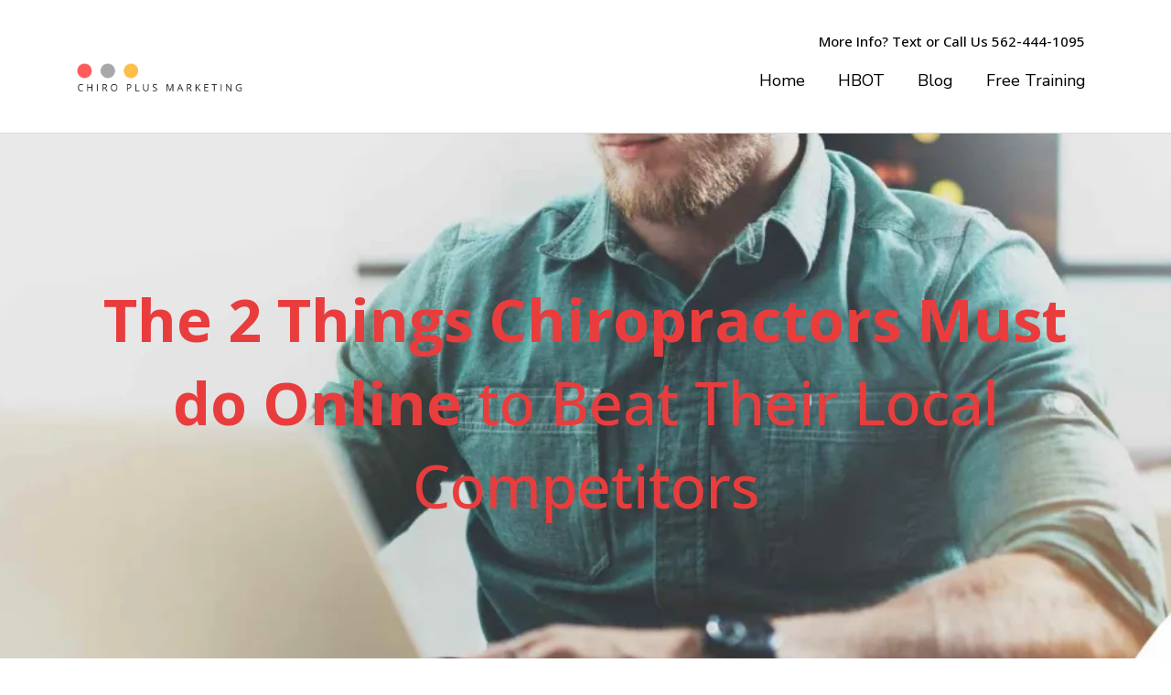

--- FILE ---
content_type: text/html; charset=utf-8
request_url: https://www.chiroplusmarketing.com/two-must-dos-for-chiropractors
body_size: 55824
content:
<!DOCTYPE html><html  lang="en" data-capo=""><head><meta charset="utf-8">
<meta name="viewport" content="width=device-width, initial-scale=1">
<title>Blog - Online Marketing for Chiropractors</title>
<link rel="preconnect" href="https://fonts.gstatic.com/" crossorigin="anonymous">
<link rel="stylesheet" href="https://fonts.googleapis.com/css?family=Lato:100,100i,200,200i,300,300i,400,400i,500,500i,600,600i,700,700i,800,800i,900,900i%7COpen%20Sans:100,100i,200,200i,300,300i,400,400i,500,500i,600,600i,700,700i,800,800i,900,900i%7CMontserrat:100,100i,200,200i,300,300i,400,400i,500,500i,600,600i,700,700i,800,800i,900,900i%7CNunito%20Sans:100,100i,200,200i,300,300i,400,400i,500,500i,600,600i,700,700i,800,800i,900,900i&display=swap" media="print" onload="this.media='all'">
<style type="text/css"> 

 :root{ --primary: #37ca37;
--secondary: #188bf6;
--white: #ffffff;
--gray: #cbd5e0;
--black: #000000;
--red: #e93d3d;
--orange: #f6ad55;
--yellow: #faf089;
--green: #9ae6b4;
--teal: #81e6d9;
--malibu: #63b3ed;
--indigo: #757BBD;
--purple: #d6bcfa;
--pink: #fbb6ce;
--transparent: transparent;
--overlay: rgba(0, 0, 0, 0.5);
--dark-color: #3E4A59;
--my-custom-color-28: #1D252C;
--my-custom-color-69: #e7eefb;
--button-color: #ffaf00;
--my-custom-color-68: rgb(112, 123, 137);
--theme-1: rgb(1, 211, 165);
--bg-1: rgb(29, 37, 44);
--headline-color-1: rgb(62, 74, 89);
--bottom-border: rgb(214, 219, 229);;
--text-color-1: #707b89;
--arial: Arial;
--lato: Lato;
--open-sans: Open Sans;
--montserrat: Montserrat;
--nunito-sans: Nunito Sans;
--headlinefont: Open Sans;
--contentfont: Nunito Sans;
--link-color: #188bf6;
--text-color: #000000; } 
    .bg-fixed {
      bottom: 0;
      top: 0;
      left: 0;
      right: 0;
      position: fixed;
      overflow: auto;
      background-color: var(--white);
    }
     
      .drop-zone-draggable .hl_main_popup {  }
      .drop-zone-draggable .hl_main_popup {
      
      padding-left: 20px;
border-style: solid;
margin-top: 0px;
padding-right: 20px;
padding-top: 20px;
padding-bottom: 20px;
border-color: var(--gray);
background-color: var(--white);
border-width: 10px;
    }
      
      

      .drop-zone-draggable .row-VvmyIsPibf { margin-top: 0px;
margin-bottom: 0px; }
      
  .drop-zone-draggable .row-VvmyIsPibf {
    padding-left: 0px;
padding-right: 0px;
padding-top: 15px;
padding-bottom: 15px;
background-color: var(--transparent);
border-color: var(--black);
border-width: 2px;
border-style: solid;
    width:100%;
  }
      
      

  .drop-zone-draggable .col-V_cWBGHkb {
    width: 100%;
display: ;
  }
  .drop-zone-draggable .col-V_cWBGHkb .inner {
    padding-left: 5px;
padding-right: 5px;
padding-top: 10px;
padding-bottom: 10px;
background-color: var(--transparent);
border-color: var(--black);
border-width: 2px;
border-style: solid;
margin-top: 0px;
margin-bottom: 0px;
}


      .drop-zone-draggable .sub-heading-gPBuUp_DY { margin-top: 0px;
margin-bottom: 0px; }
      .drop-zone-draggable .csub-heading-gPBuUp_DY {
      font-family: var(--headlinefont);
      background-color: var(--transparent);
color: var(--red);
icon-color: var(--text-color);
font-family: ;
font-weight: normal;
padding-left: 0px;
padding-right: 0px;
padding-top: 0px;
padding-bottom: 0px;
opacity: 1;
text-shadow: 0px 0px 0px rgba(0,0,0,0);
border-color: var(--black);
border-width: 2px;
border-style: solid;
line-height: 1.4em;
text-transform: none;
letter-spacing: 0px;
text-align: center;
    }
      
      

      .drop-zone-draggable .form-4kctpQxJs { margin-top: 0px;
margin-bottom: 0px; }
      .drop-zone-draggable .cform-4kctpQxJs {
      
      padding-top: 0px;
padding-bottom: 0px;
padding-left: 0px;
padding-right: 0px;
    }
      
      

      .drop-zone-draggable .paragraph-lEvArEUlu { margin-top: 0px;
margin-bottom: 0px; }
      .drop-zone-draggable .cparagraph-lEvArEUlu {
      font-family: var(--contentfont);
      background-color: var(--transparent);
color: var(--text-color);
icon-color: var(--text-color);
font-family: ;
font-weight: normal;
padding-left: 0px;
padding-right: 0px;
padding-top: 0px;
padding-bottom: 0px;
opacity: 1;
text-shadow: 0px 0px 0px rgba(0,0,0,0);
border-color: var(--black);
border-width: 2px;
border-style: solid;
line-height: 1.3em;
text-transform: ;
letter-spacing: 0px;
text-align: center;
    }
      
      
#hl_main_popup { padding-left: 20px;
border-style: solid;
margin-top: 0px;
padding-right: 20px;
padding-top: 20px;
padding-bottom: 20px;
border-color: var(--gray);
background-color: var(--white);
border-width: 10px; width:720px; } 
    #col-V_cWBGHkb > .inner {
      flex-direction: column;
      justify-content: center;
      align-items: inherit;
      flex-wrap: nowrap;
    }
   
  .sub-heading-gPBuUp_DY {
    font-weight: normal;
  }
  .sub-heading-gPBuUp_DY strong {
    color: var(--text-color) !important;
    font-weight: 700;
  }
  .sub-heading-gPBuUp_DY em {
    color: var(--text-color) !important;
  }
  .sub-heading-gPBuUp_DY u {
    color: var(--text-color) !important;
  }
  .sub-heading-gPBuUp_DY a,
  .sub-heading-gPBuUp_DY a *{
    color: var(--link-color) !important;
    text-decoration: none;
  }
  .sub-heading-gPBuUp_DY a:hover {
    text-decoration: underline;
  }
   
  @media screen and (min-width: 0px) and (max-width: 480px) {
   .sub-heading-gPBuUp_DY.text-output, .sub-heading-gPBuUp_DY ul li,.sub-heading-gPBuUp_DY h1,.sub-heading-gPBuUp_DY h2,.sub-heading-gPBuUp_DY h3,.sub-heading-gPBuUp_DY h4,.sub-heading-gPBuUp_DY h5,.sub-heading-gPBuUp_DY h6 {
     font-size:16px !important;
   }
  }
  @media screen and (min-width: 481px) and (max-width: 10000px) {
   .sub-heading-gPBuUp_DY.text-output, .sub-heading-gPBuUp_DY ul li,.sub-heading-gPBuUp_DY h1, .sub-heading-gPBuUp_DY h2,.sub-heading-gPBuUp_DY h3,.sub-heading-gPBuUp_DY h4,.sub-heading-gPBuUp_DY h5,.sub-heading-gPBuUp_DY h6 {
     font-size:28px !important;
   }
  }
   
  .sub-heading-gPBuUp_DY.text-output p:first-child:before,
  .sub-heading-gPBuUp_DY.text-output h1:first-child:before,
  .sub-heading-gPBuUp_DY.text-output h2:first-child:before,
  .sub-heading-gPBuUp_DY.text-output h3:first-child:before,
  .sub-heading-gPBuUp_DY.text-output h4:first-child:before,
  .sub-heading-gPBuUp_DY.text-output h5:first-child:before,
  .sub-heading-gPBuUp_DY.text-output h6:first-child:before {
    color: var(--text-color);
    content: '\';
    font-family: '';
    margin-right: 5px;
    font-weight: bold;
  } 
  .paragraph-lEvArEUlu {
    font-weight: normal;
  }
  .paragraph-lEvArEUlu strong {
    color: var(--text-color) !important;
    font-weight: 700;
  }
  .paragraph-lEvArEUlu em {
    color: var(--text-color) !important;
  }
  .paragraph-lEvArEUlu u {
    color: var(--text-color) !important;
  }
  .paragraph-lEvArEUlu a,
  .paragraph-lEvArEUlu a *{
    color: var(--link-color) !important;
    text-decoration: none;
  }
  .paragraph-lEvArEUlu a:hover {
    text-decoration: underline;
  }
   
  @media screen and (min-width: 0px) and (max-width: 480px) {
   .paragraph-lEvArEUlu.text-output, .paragraph-lEvArEUlu ul li,.paragraph-lEvArEUlu h1,.paragraph-lEvArEUlu h2,.paragraph-lEvArEUlu h3,.paragraph-lEvArEUlu h4,.paragraph-lEvArEUlu h5,.paragraph-lEvArEUlu h6 {
     font-size:14px !important;
   }
  }
  @media screen and (min-width: 481px) and (max-width: 10000px) {
   .paragraph-lEvArEUlu.text-output, .paragraph-lEvArEUlu ul li,.paragraph-lEvArEUlu h1, .paragraph-lEvArEUlu h2,.paragraph-lEvArEUlu h3,.paragraph-lEvArEUlu h4,.paragraph-lEvArEUlu h5,.paragraph-lEvArEUlu h6 {
     font-size:14px !important;
   }
  }
   
  .paragraph-lEvArEUlu.text-output p:first-child:before,
  .paragraph-lEvArEUlu.text-output h1:first-child:before,
  .paragraph-lEvArEUlu.text-output h2:first-child:before,
  .paragraph-lEvArEUlu.text-output h3:first-child:before,
  .paragraph-lEvArEUlu.text-output h4:first-child:before,
  .paragraph-lEvArEUlu.text-output h5:first-child:before,
  .paragraph-lEvArEUlu.text-output h6:first-child:before {
    color: var(--text-color);
    content: '\';
    font-family: '';
    margin-right: 5px;
    font-weight: bold;
  } #col-gZy1HZcCn .inner {
	flex-direction: row;
  	justify-content: center;
}

#button-oirAteDXD:hover button {
	background-color: rgb(1, 211, 165) !important;
  	color: white;
}

#section-rLKZBaHj {
	background-image: linear-gradient(45deg, rgb(0, 212, 240), rgb(5, 235, 182));
}

#col-5joZaTgF {
	padding-right: 0;
}

#col-5joZaTgF > .inner {
	border-top-right-radius: 0;
    border-bottom-right-radius: 0;
}

#col-FUUcsWxB_ {
	padding-left: 0;
}

#col-FUUcsWxB_ > .inner {
	border-top-left-radius: 0;
  	border-bottom-left-radius: 0;
}


 /* ---- Nav Bar styles ----- */  
 :root{--secondary:#188bf6;--white:#ffffff;--black:#000000;--orange:#f6ad55;--green:#9ae6b4;--transparent:transparent;--headline-color-1:rgb(62, 74, 89);--bottom-border:rgb(214, 219, 229)}.hl_page-preview--content .section-G-nGGIcq8{padding:10px 0 0;margin-top:0;margin-bottom:0;background-color:var(--white);border-color:var(--bottom-border);border-width:1px;border-style:solid}.hl_page-preview--content .col-PfIsf_qR9X>.inner,.hl_page-preview--content .row-DBw7cpV2zv{margin-top:0;margin-bottom:0;padding:15px 0;background-color:var(--transparent);border-color:var(--black);border-width:2px;border-style:solid;width:100%}.hl_page-preview--content .col-PfIsf_qR9X{width:100%}.hl_page-preview--content .col-PfIsf_qR9X>.inner{padding:10px 5px}.hl_page-preview--content .cnav-menu-YdSIWj93Q,.hl_page-preview--content .csub-heading-TXTXjRFHL{icon-color:var(--text-color);border-color:var(--black);border-width:2px;border-style:solid;line-height:1.4em;text-transform:none;letter-spacing:0}.hl_page-preview--content .cnav-menu-YdSIWj93Q{font-family:var(--contentfont);padding:0;margin-top:0;background-color:var(--white);color:var(--black);bold-text-color:var(--headline-color-1);italic-text-color:var(--text-color);underline-text-color:var(--text-color);secondary-color:var(--orange);nav-menu-item-hover-background-color:var(--transparent);text-align:left;nav-menu-item-spacing-x:18px;nav-menu-item-spacing-y:5px;dropdown-background:var(--transparent);dropdown-text-color:var(--black);dropdown-hover-color:var(--orange);dropdown-item-spacing:5px;mobile-background-color:var(--white)}.hl_page-preview--content #heading-_nr4bvKtp,.hl_page-preview--content #sub-heading-TXTXjRFHL{margin-top:0;margin-bottom:0}.hl_page-preview--content .csub-heading-TXTXjRFHL{font-family:var(--headlinefont);background-color:var(--transparent);color:var(--text-color);font-weight:400;padding:0 19px 0 0;opacity:1;text-shadow:0 0 0 transparent;text-align:right}.hl_page-preview--content .col-alhTkuCfk>.inner,.hl_page-preview--content .col-wi5zERLgA>.inner,.hl_page-preview--content .row-RbhnUno9b5{margin-top:0;margin-bottom:0;padding:15px 0;background-color:var(--transparent);border-color:var(--black);border-width:2px;border-style:solid;width:100%}.hl_page-preview--content .col-wi5zERLgA{width:14.5%}.hl_page-preview--content .col-alhTkuCfk>.inner,.hl_page-preview--content .col-wi5zERLgA>.inner{padding:10px 5px;width:14.5%}.hl_page-preview--content .button-fd1v_ZL4C{margin-top:0;margin-bottom:0;text-align:center}.hl_page-preview--content .cbutton-fd1v_ZL4C{font-family:var(--headlinefont);background-color:var(--white);color:var(--secondary);secondary-color:var(--white);text-decoration:none;padding:4px 20px 0;font-weight:700;border-color:var(--green);border-width:2px;border-style:solid;letter-spacing:0;text-transform:none;text-shadow:0 0 0 transparent;width:auto%}.hl_page-preview--content .cheading-_nr4bvKtp,.hl_page-preview--content .col-cWP5IlLdoi>.inner{background-color:var(--transparent);border-color:var(--black);border-width:2px;border-style:solid}.hl_page-preview--content .cheading-_nr4bvKtp{font-family:var(--headlinefont);color:var(--text-color);icon-color:var(--text-color);font-weight:400;padding:9px 0 0;opacity:1;text-shadow:0 0 0 transparent;line-height:1.3em;text-transform:none;letter-spacing:0;text-align:center}.hl_page-preview--content .button-5lyqNOC6vE{margin-top:0;margin-bottom:0;text-align:center}.hl_page-preview--content .cbutton-5lyqNOC6vE{font-family:var(--lato);background-color:var(--white);color:var(--headline-color-1);secondary-color:var(--white);text-decoration:none;padding:15px 0;font-weight:700;border-color:var(--green);border-width:2px;border-style:solid;letter-spacing:0;text-transform:none;text-shadow:0 0 0 transparent;width:auto%}.hl_page-preview--content .button-p369Ki1kjX{margin-top:0;margin-bottom:0;text-align:center}.hl_page-preview--content .cbutton-p369Ki1kjX{font-family:var(--lato);background-color:var(--white);color:var(--headline-color-1);secondary-color:var(--white);text-decoration:none;padding:15px 0;font-weight:700;border-color:var(--green);border-width:2px;border-style:solid;letter-spacing:0;text-transform:none;text-shadow:0 0 0 transparent;width:auto%}.hl_page-preview--content .button-0aSVp6Dnr{margin-top:0;margin-bottom:0;text-align:center}.hl_page-preview--content .cbutton-0aSVp6Dnr{font-family:var(--lato);background-color:var(--white);color:var(--headline-color-1);secondary-color:var(--white);text-decoration:none;padding:15px 0;font-weight:700;border-color:var(--green);border-width:2px;border-style:solid;letter-spacing:0;text-transform:none;text-shadow:0 0 0 transparent;width:auto%}.hl_page-preview--content .button-WWbYJSXC5K{margin-top:0;margin-bottom:0;text-align:center}.hl_page-preview--content .cbutton-WWbYJSXC5K{font-family:var(--lato);background-color:var(--white);color:var(--headline-color-1);secondary-color:var(--white);text-decoration:none;padding:15px 0;font-weight:700;border-color:var(--green);border-width:2px;border-style:solid;letter-spacing:0;text-transform:none;text-shadow:0 0 0 transparent;width:auto%}.hl_page-preview--content .button-xCynKxnquo{margin-top:0;margin-bottom:0;text-align:center}.hl_page-preview--content .cbutton-xCynKxnquo{font-family:var(--lato);background-color:var(--white);color:var(--headline-color-1);secondary-color:var(--white);text-decoration:none;padding:2px 0 15px;font-weight:700;border-color:var(--green);border-width:2px;border-style:solid;letter-spacing:0;text-transform:none;text-shadow:0 0 0 transparent;width:auto%}.hl_page-preview--content .col-alhTkuCfk{width:14.5%}.hl_page-preview--content .button-gmFB1gg0U{margin-top:0;margin-bottom:0;text-align:center}.hl_page-preview--content .cbutton-gmFB1gg0U{font-family:var(--lato);background-color:var(--white);color:var(--headline-color-1);secondary-color:var(--white);text-decoration:none;padding:15px 0;font-weight:700;border-color:var(--green);border-width:2px;border-style:solid;letter-spacing:0;text-shadow:0 0 0 transparent;width:auto%}.hl_page-preview--content .col-cWP5IlLdoi{width:45.3%}.hl_page-preview--content .col-cWP5IlLdoi>.inner{padding:10px 5px;width:45.3%;margin-top:0;margin-bottom:0}.hl_page-preview--content .cnav-menu-IX6cz40U{font-family:var(--headlinefont);padding:0;margin-top:0;background-color:var(--white);color:var(--headline-color-1);bold-text-color:var(--text-color);italic-text-color:var(--text-color);underline-text-color:var(--text-color);icon-color:var(--text-color);secondary-color:var(--headline-color-1);nav-menu-item-hover-background-color:var(--white);line-height:1.3em;text-transform:none;letter-spacing:0;text-align:left;border-color:var(--black);border-width:2px;border-style:solid;nav-menu-item-spacing-x:15px;nav-menu-item-spacing-y:5px;dropdown-background:var(--white);dropdown-text-color:var(--black);dropdown-hover-color:var(--black);dropdown-item-spacing:15px}#section-G-nGGIcq8>.inner{max-width:1170px}#col-PfIsf_qR9X>.inner{flex-direction:column;justify-content:center;align-items:inherit;flex-wrap:nowrap}.--mobile #nav-menu-YdSIWj93Q .nav-menu{font-size:20px;font-weight:undefined}#nav-menu-YdSIWj93Q .nav-menu,.--mobile #nav-menu-YdSIWj93Q .nav-menu .dropdown-menu .dropdown-item{font-size:18px;font-weight:undefined}#nav-menu-popup.nav-menu-YdSIWj93Q .nav-menu-body{background:var(--white)}#nav-menu-IX6cz40U .nav-menu li.nav-menu-item,#nav-menu-YdSIWj93Q .nav-menu li.nav-menu-item{display:flex;align-items:center;white-space:nowrap}#nav-menu-YdSIWj93Q .items-cart-active{color:#155eef}#nav-menu-YdSIWj93Q .items-cart{color:undefined}#nav-menu-YdSIWj93Q .nav-menu .nav-menu-item a,#nav-menu-popup.nav-menu-YdSIWj93Q .nav-menu .nav-menu-item a{color:var(--black);cursor:pointer;height:inherit;display:flex;align-items:center;padding:5px 18px;transition:all .3s ease}#nav-menu-YdSIWj93Q .nav-menu .nav-menu-item:hover a{color:var(--orange);background:var(--transparent)}#nav-menu-YdSIWj93Q .nav-menu .dropdown-menu .dropdown-item:hover a,#nav-menu-popup.nav-menu-YdSIWj93Q .nav-menu .nav-menu-item:hover a,#nav-menu-popup.nav-menu-YdSIWj93Q .nav-menu-body .nav-menu .nav-menu-item:hover{color:var(--orange)}#nav-menu-popup.nav-menu-YdSIWj93Q .nav-menu{font-size:20px;font-family:var(--contentfont);font-weight:undefined}#nav-menu-YdSIWj93Q .nav-menu-mobile span::before,#nav-menu-popup.nav-menu-YdSIWj93Q .nav-menu-body .close-menu{color:var(--text-color);font-size:20px;font-weight:600}#nav-menu-popup.nav-menu-YdSIWj93Q .nav-menu-body .nav-menu .nav-menu-item{color:var(--black);text-align:left;transition:all .3s ease;font-size:18px;font-weight:undefined}#nav-menu-YdSIWj93Q .nav-menu .dropdown-menu .dropdown-item{font-size:16px;text-align:left;font-weight:undefined}#nav-menu-YdSIWj93Q .nav-menu .dropdown-menu .dropdown-item a,#nav-menu-popup.nav-menu-YdSIWj93Q .nav-menu .nav-dropdown-menu .nav-menu-item:hover a{color:var(--black);background:var(--transparent);padding:5px;transition:all .3s ease}#nav-menu-popup.nav-menu-YdSIWj93Q .nav-menu-body .nav-dropdown-menu .nav-menu-item{background:var(--transparent);font-size:18px;font-weight:undefined}#nav-menu-popup.nav-menu-YdSIWj93Q .nav-menu-body .nav-dropdown-menu .nav-menu-item a{color:var(--black)}#nav-menu-popup.nav-menu-YdSIWj93Q .nav-menu-body .nav-dropdown-menu .nav-menu-item:hover a{color:var(--orange)}#nav-menu-YdSIWj93Q .nav-menu-mobile span::before{cursor:pointer;content:"";font-family:"Font Awesome 5 Free"}@media screen and (min-width:0px) and (max-width:480px){.nav-menu-YdSIWj93Q .branding .title{font-size:20px;line-height:1.4em;font-weight:undefined}#nav-menu-YdSIWj93Q .hl-autocomplete-results li{font-size:20px}}@media screen and (min-width:481px) and (max-width:10000px){.nav-menu-YdSIWj93Q .branding .title{font-size:18px;line-height:1.4em;font-weight:undefined}#nav-menu-YdSIWj93Q .hl-autocomplete-results li{font-size:18px}}#nav-menu-YdSIWj93Q strong{color:var(--headline-color-1)!important;font-weight:700}#nav-menu-YdSIWj93Q em,#nav-menu-YdSIWj93Q u{color:var(--text-color)!important}#nav-menu-YdSIWj93Q .hl-autocomplete-input{border:1px solid #cacaca;margin:1px;border-radius:16px}#nav-menu-YdSIWj93Q .hl-autocomplete{font-family:inherit}#nav-menu-YdSIWj93Q .hl-autocomplete-button{background:#fff}#nav-menu-YdSIWj93Q .hl-autocomplete-input-wrapper{color:#000;background-color:#fff}#nav-menu-YdSIWj93Q .hl-autocomplete-results{border:1px solid #cacaca;border-top:none;border-radius:16px;border-top-left-radius:0;border-top-right-radius:0;color:var(--black);background-color:var(--white)}#nav-menu-YdSIWj93Q .hl-autocomplete-input:hover{border-width:1.5px;margin:.5px}#nav-menu-YdSIWj93Q .hl-autocomplete-input:focus-within{border-width:2px;margin:0}.heading-_nr4bvKtp,.sub-heading-TXTXjRFHL{font-weight:undefined}.heading-_nr4bvKtp em,.heading-_nr4bvKtp u,.sub-heading-TXTXjRFHL em,.sub-heading-TXTXjRFHL strong,.sub-heading-TXTXjRFHL u{color:var(--text-color)}.heading-_nr4bvKtp a,.heading-_nr4bvKtp a *,.sub-heading-TXTXjRFHL a,.sub-heading-TXTXjRFHL a *{color:var(--link-color);text-decoration:none}.heading-_nr4bvKtp a u,.heading-_nr4bvKtp a:hover,.sub-heading-TXTXjRFHL a u,.sub-heading-TXTXjRFHL a:hover{text-decoration:underline}.heading-_nr4bvKtp a s,.sub-heading-TXTXjRFHL a s{text-decoration:line-through}@media screen and (min-width:0px) and (max-width:480px){.sub-heading-TXTXjRFHL h1,.sub-heading-TXTXjRFHL h2,.sub-heading-TXTXjRFHL h3,.sub-heading-TXTXjRFHL h4,.sub-heading-TXTXjRFHL h5,.sub-heading-TXTXjRFHL h6,.sub-heading-TXTXjRFHL ul li,.sub-heading-TXTXjRFHL.text-output{font-size:14px!important;font-weight:undefined}}@media screen and (min-width:481px) and (max-width:10000px){.sub-heading-TXTXjRFHL h1,.sub-heading-TXTXjRFHL h2,.sub-heading-TXTXjRFHL h3,.sub-heading-TXTXjRFHL h4,.sub-heading-TXTXjRFHL h5,.sub-heading-TXTXjRFHL h6,.sub-heading-TXTXjRFHL ul li,.sub-heading-TXTXjRFHL.text-output{font-size:15px!important;font-weight:undefined}}.heading-_nr4bvKtp.text-output h1:first-child:before,.heading-_nr4bvKtp.text-output h2:first-child:before,.heading-_nr4bvKtp.text-output h3:first-child:before,.heading-_nr4bvKtp.text-output h4:first-child:before,.heading-_nr4bvKtp.text-output h5:first-child:before,.heading-_nr4bvKtp.text-output h6:first-child:before,.heading-_nr4bvKtp.text-output p:first-child:before,.sub-heading-TXTXjRFHL.text-output h1:first-child:before,.sub-heading-TXTXjRFHL.text-output h2:first-child:before,.sub-heading-TXTXjRFHL.text-output h3:first-child:before,.sub-heading-TXTXjRFHL.text-output h4:first-child:before,.sub-heading-TXTXjRFHL.text-output h5:first-child:before,.sub-heading-TXTXjRFHL.text-output h6:first-child:before,.sub-heading-TXTXjRFHL.text-output p:first-child:before{color:var(--text-color);content:'\';
    font-family: '';margin-right:5px;font-weight:700}@media only screen and (min-width:768px){#col-wi5zERLgA>.inner{flex-direction:column;justify-content:inherit;align-items:inherit;flex-wrap:nowrap}}@media screen and (min-width:481px) and (max-width:10000px){.button-fd1v_ZL4C .button-icon-end,.button-fd1v_ZL4C .button-icon-start,.button-fd1v_ZL4C .main-heading-button{font-size:20px;font-weight:undefined}.button-fd1v_ZL4C .button-icon-start{margin-right:5px}.button-fd1v_ZL4C .button-icon-end{margin-left:5px}.button-fd1v_ZL4C .sub-heading-button{font-size:15px;color:var(--white);font-weight:undefined}}@media screen and (min-width:0px) and (max-width:480px){.button-fd1v_ZL4C .button-icon-end,.button-fd1v_ZL4C .button-icon-start,.button-fd1v_ZL4C .main-heading-button{font-size:31px;font-weight:undefined}.button-fd1v_ZL4C .button-icon-start{margin-right:5px}.button-fd1v_ZL4C .button-icon-end{margin-left:5px}.button-fd1v_ZL4C .sub-heading-button{font-size:15px;color:var(--white);font-weight:undefined}}.heading-_nr4bvKtp strong{color:var(--secondary)}@media screen and (min-width:0px) and (max-width:480px){.heading-_nr4bvKtp h1,.heading-_nr4bvKtp h2,.heading-_nr4bvKtp h3,.heading-_nr4bvKtp h4,.heading-_nr4bvKtp h5,.heading-_nr4bvKtp h6,.heading-_nr4bvKtp ul li,.heading-_nr4bvKtp.text-output{font-size:24px!important;font-weight:undefined}}@media screen and (min-width:481px) and (max-width:10000px){.heading-_nr4bvKtp h1,.heading-_nr4bvKtp h2,.heading-_nr4bvKtp h3,.heading-_nr4bvKtp h4,.heading-_nr4bvKtp h5,.heading-_nr4bvKtp h6,.heading-_nr4bvKtp ul li,.heading-_nr4bvKtp.text-output{font-size:30px!important;font-weight:undefined}}@media screen and (min-width:481px) and (max-width:10000px){.button-5lyqNOC6vE .button-icon-end,.button-5lyqNOC6vE .button-icon-start,.button-5lyqNOC6vE .main-heading-button{font-size:20px;font-weight:undefined}.button-5lyqNOC6vE .button-icon-start{margin-right:5px}.button-5lyqNOC6vE .button-icon-end{margin-left:5px}.button-5lyqNOC6vE .sub-heading-button{font-size:15px;color:var(--white);font-weight:undefined}}@media screen and (min-width:0px) and (max-width:480px){.button-5lyqNOC6vE .button-icon-end,.button-5lyqNOC6vE .button-icon-start,.button-5lyqNOC6vE .main-heading-button{font-size:20px;font-weight:undefined}.button-5lyqNOC6vE .button-icon-start{margin-right:5px}.button-5lyqNOC6vE .button-icon-end{margin-left:5px}.button-5lyqNOC6vE .sub-heading-button{font-size:15px;color:var(--white);font-weight:undefined}}@media screen and (min-width:481px) and (max-width:10000px){.button-p369Ki1kjX .button-icon-end,.button-p369Ki1kjX .button-icon-start,.button-p369Ki1kjX .main-heading-button{font-size:20px;font-weight:undefined}.button-p369Ki1kjX .button-icon-start{margin-right:5px}.button-p369Ki1kjX .button-icon-end{margin-left:5px}.button-p369Ki1kjX .sub-heading-button{font-size:15px;color:var(--white);font-weight:undefined}}@media screen and (min-width:0px) and (max-width:480px){.button-p369Ki1kjX .button-icon-end,.button-p369Ki1kjX .button-icon-start,.button-p369Ki1kjX .main-heading-button{font-size:20px;font-weight:undefined}.button-p369Ki1kjX .button-icon-start{margin-right:5px}.button-p369Ki1kjX .button-icon-end{margin-left:5px}.button-p369Ki1kjX .sub-heading-button{font-size:15px;color:var(--white);font-weight:undefined}}@media screen and (min-width:481px) and (max-width:10000px){.button-0aSVp6Dnr .button-icon-end,.button-0aSVp6Dnr .button-icon-start,.button-0aSVp6Dnr .main-heading-button{font-size:20px;font-weight:undefined}.button-0aSVp6Dnr .button-icon-start{margin-right:5px}.button-0aSVp6Dnr .button-icon-end{margin-left:5px}.button-0aSVp6Dnr .sub-heading-button{font-size:15px;color:var(--white);font-weight:undefined}}@media screen and (min-width:0px) and (max-width:480px){.button-0aSVp6Dnr .button-icon-end,.button-0aSVp6Dnr .button-icon-start,.button-0aSVp6Dnr .main-heading-button{font-size:20px;font-weight:undefined}.button-0aSVp6Dnr .button-icon-start{margin-right:5px}.button-0aSVp6Dnr .button-icon-end{margin-left:5px}.button-0aSVp6Dnr .sub-heading-button{font-size:15px;color:var(--white);font-weight:undefined}}@media screen and (min-width:481px) and (max-width:10000px){.button-WWbYJSXC5K .button-icon-end,.button-WWbYJSXC5K .button-icon-start,.button-WWbYJSXC5K .main-heading-button{font-size:20px;font-weight:undefined}.button-WWbYJSXC5K .button-icon-start{margin-right:5px}.button-WWbYJSXC5K .button-icon-end{margin-left:5px}.button-WWbYJSXC5K .sub-heading-button{font-size:15px;color:var(--white);font-weight:undefined}}@media screen and (min-width:0px) and (max-width:480px){.button-WWbYJSXC5K .button-icon-end,.button-WWbYJSXC5K .button-icon-start,.button-WWbYJSXC5K .main-heading-button{font-size:20px;font-weight:undefined}.button-WWbYJSXC5K .button-icon-start{margin-right:5px}.button-WWbYJSXC5K .button-icon-end{margin-left:5px}.button-WWbYJSXC5K .sub-heading-button{font-size:15px;color:var(--white);font-weight:undefined}}@media screen and (min-width:481px) and (max-width:10000px){.button-xCynKxnquo .button-icon-end,.button-xCynKxnquo .button-icon-start,.button-xCynKxnquo .main-heading-button{font-size:20px;font-weight:undefined}.button-xCynKxnquo .button-icon-start{margin-right:5px}.button-xCynKxnquo .button-icon-end{margin-left:5px}.button-xCynKxnquo .sub-heading-button{font-size:15px;color:var(--white);font-weight:undefined}}@media screen and (min-width:0px) and (max-width:480px){.button-xCynKxnquo .button-icon-end,.button-xCynKxnquo .button-icon-start,.button-xCynKxnquo .main-heading-button{font-size:20px;font-weight:undefined}.button-xCynKxnquo .button-icon-start{margin-right:5px}.button-xCynKxnquo .button-icon-end{margin-left:5px}.button-xCynKxnquo .sub-heading-button{font-size:15px;color:var(--white);font-weight:undefined}}@media only screen and (min-width:768px){#col-alhTkuCfk>.inner{flex-direction:column;justify-content:inherit;align-items:inherit;flex-wrap:nowrap}}@media screen and (min-width:481px) and (max-width:10000px){.button-gmFB1gg0U .button-icon-end,.button-gmFB1gg0U .button-icon-start,.button-gmFB1gg0U .main-heading-button{font-size:20px;font-weight:undefined}.button-gmFB1gg0U .button-icon-start{margin-right:5px}.button-gmFB1gg0U .button-icon-end{margin-left:5px}.button-gmFB1gg0U .sub-heading-button{font-size:15px;color:var(--white);font-weight:undefined}}@media screen and (min-width:0px) and (max-width:480px){.button-gmFB1gg0U .button-icon-end,.button-gmFB1gg0U .button-icon-start,.button-gmFB1gg0U .main-heading-button{font-size:20px;font-weight:undefined}.button-gmFB1gg0U .button-icon-start{margin-right:5px}.button-gmFB1gg0U .button-icon-end{margin-left:5px}.button-gmFB1gg0U .sub-heading-button{font-size:15px;color:var(--white);font-weight:undefined}}@media only screen and (min-width:768px){#col-cWP5IlLdoi>.inner{flex-direction:column;justify-content:inherit;align-items:inherit;flex-wrap:nowrap}}.--mobile #nav-menu-IX6cz40U .nav-menu{font-size:24px;font-weight:undefined}#nav-menu-IX6cz40U .nav-menu{font-size:18px;font-weight:undefined}#nav-menu-popup.nav-menu-IX6cz40U .nav-menu-body{background:var(--white)}#nav-menu-IX6cz40U .items-cart-active{color:#155eef}#nav-menu-IX6cz40U .items-cart{color:undefined}#nav-menu-IX6cz40U .nav-menu .nav-menu-item a,#nav-menu-popup.nav-menu-IX6cz40U .nav-menu .nav-menu-item a{color:var(--headline-color-1);cursor:pointer;height:inherit;display:flex;align-items:center;padding:5px 15px;transition:all .3s ease}#nav-menu-IX6cz40U .nav-menu .nav-menu-item:hover a{color:var(--headline-color-1);background:var(--white)}#nav-menu-popup.nav-menu-IX6cz40U .nav-menu .nav-menu-item:hover a,#nav-menu-popup.nav-menu-IX6cz40U .nav-menu-body .nav-menu .nav-menu-item:hover{color:var(--headline-color-1)}.--mobile #nav-menu-IX6cz40U .nav-menu .dropdown-menu .dropdown-item{font-size:22px;font-weight:undefined}#nav-menu-popup.nav-menu-IX6cz40U .nav-menu{font-size:24px;font-family:var(--headlinefont);font-weight:undefined}#nav-menu-IX6cz40U .nav-menu-mobile span::before,#nav-menu-popup.nav-menu-IX6cz40U .nav-menu-body .close-menu{color:var(--text-color);font-size:24px;font-weight:600}#nav-menu-popup.nav-menu-IX6cz40U .nav-menu-body .nav-menu .nav-menu-item{color:var(--headline-color-1);text-align:left;transition:all .3s ease;font-size:22px;font-weight:undefined}#nav-menu-IX6cz40U .nav-menu .dropdown-menu .dropdown-item{font-size:16px;text-align:left;font-weight:undefined}#nav-menu-IX6cz40U .nav-menu .dropdown-menu .dropdown-item a,#nav-menu-popup.nav-menu-IX6cz40U .nav-menu .nav-dropdown-menu .nav-menu-item:hover a{color:var(--black);background:var(--white);padding:15px;transition:all .3s ease}#nav-menu-IX6cz40U .nav-menu .dropdown-menu .dropdown-item:hover a,#nav-menu-popup.nav-menu-IX6cz40U .nav-menu-body .nav-dropdown-menu .nav-menu-item a,#nav-menu-popup.nav-menu-IX6cz40U .nav-menu-body .nav-dropdown-menu .nav-menu-item:hover a{color:var(--black)}#nav-menu-popup.nav-menu-IX6cz40U .nav-menu-body .nav-dropdown-menu .nav-menu-item{background:var(--white);font-size:22px;font-weight:undefined}#nav-menu-IX6cz40U .nav-menu-mobile span::before{cursor:pointer;content:"\";
        font-family: ""}@media screen and (min-width:0px) and (max-width:480px){.nav-menu-IX6cz40U .branding .title{font-size:24px;line-height:1.3em;font-weight:undefined}#nav-menu-IX6cz40U .hl-autocomplete-results li{font-size:24px}}@media screen and (min-width:481px) and (max-width:10000px){.nav-menu-IX6cz40U .branding .title{font-size:18px;line-height:1.3em;font-weight:undefined}#nav-menu-IX6cz40U .hl-autocomplete-results li{font-size:18px}}#nav-menu-IX6cz40U strong{font-weight:700}#nav-menu-IX6cz40U em,#nav-menu-IX6cz40U strong,#nav-menu-IX6cz40U u{color:var(--text-color)!important}#nav-menu-IX6cz40U .hl-autocomplete-input{border:1px solid #cacaca;margin:1px;border-radius:16px}#nav-menu-IX6cz40U .hl-autocomplete{font-family:inherit}#nav-menu-IX6cz40U .hl-autocomplete-button{background:#fff}#nav-menu-IX6cz40U .hl-autocomplete-input-wrapper{color:#000;background-color:#fff}#nav-menu-IX6cz40U .hl-autocomplete-results{border:1px solid #cacaca;border-top:none;border-radius:16px;border-top-left-radius:0;border-top-right-radius:0;color:var(--headline-color-1);background-color:var(--white)}#nav-menu-IX6cz40U .hl-autocomplete-input:hover{border-width:1.5px;margin:.5px}#nav-menu-IX6cz40U .hl-autocomplete-input:focus-within{border-width:2px;margin:0} 
 /* ---- Section styles ----- */ 

        :root{
          --open-sans: Open Sans;
--nunito-sans: Nunito Sans;
--white: #ffffff;
--black: #000000;
--red: #e93d3d;
--transparent: transparent;
--my-custom-color-69: #e7eefb;
        }
        
        
      .hl_page-preview--content .section-qklEuCDlJ {  }
      .hl_page-preview--content .section-qklEuCDlJ {
      
      padding-left: 0px;
padding-right: 0px;
padding-bottom: 10px;
padding-top: 10px;
margin-top: 0px;
margin-bottom: 0px;
background-color: var(--transparent);
border-color: var(--my-custom-color-69);
border-width: 1px;
border-style: solid;
    }
      
      

      .hl_page-preview--content .row-XKQwDeSIrA { margin-top: 0px;
margin-bottom: 0px; }
      
  .hl_page-preview--content .row-XKQwDeSIrA {
    padding-left: 0px;
padding-right: 0px;
padding-top: 100px;
padding-bottom: 100px;
background-color: var(--transparent);
border-color: var(--black);
border-width: 2px;
border-style: solid;
    width:100%;
  }
      
      

  .hl_page-preview--content .col-IexQNNOhLs {
    width: 100%;
display: ;
  }
  .hl_page-preview--content .col-IexQNNOhLs .inner {
    padding-left: 5px;
padding-right: 5px;
padding-top: 10px;
padding-bottom: 10px;
background-color: var(--transparent);
border-color: var(--black);
border-width: 2px;
border-style: solid;
margin-top: 0px;
margin-bottom: 0px;
}


      .hl_page-preview--content .heading-0driBEzNeE { margin-top: 0px;
margin-bottom: 0px; }
      .hl_page-preview--content .cheading-Gm91HVk7 {
      font-family: var(--headlinefont);
      background-color: var(--transparent);
color: var(--red);
icon-color: var(--text-color);
font-family: ;
font-weight: normal;
padding-left: 0px;
padding-right: 0px;
padding-top: 0px;
padding-bottom: 0px;
opacity: 1;
text-shadow: 0px 0px 0px rgba(0,0,0,0);
border-color: var(--black);
border-width: 2px;
border-style: solid;
line-height: 1.4em;
text-transform: none;
letter-spacing: 0px;
text-align: center;
    }
      
      

      .hl_page-preview--content .row-b1sLfIw-AL { margin-top: 0px;
margin-bottom: 0px; }
      
  .hl_page-preview--content .row-b1sLfIw-AL {
    padding-left: 0px;
padding-right: 0px;
padding-top: 0px;
padding-bottom: 0px;
background-color: var(--transparent);
border-color: var(--black);
border-width: 2px;
border-style: solid;
    width:100%;
  }
      
      

  .hl_page-preview--content .col-VpgNQENL54 {
    width: 100%;
display: ;
  }
  .hl_page-preview--content .col-VpgNQENL54 .inner {
    padding-left: 5px;
padding-right: 5px;
padding-top: 10px;
padding-bottom: 10px;
background-color: var(--transparent);
border-color: var(--black);
border-width: 2px;
border-style: solid;
margin-top: 0px;
margin-bottom: 0px;
}


      .hl_page-preview--content .paragraph-wfxd43nmTK { margin-top: 0px;
margin-bottom: 0px; }
      .hl_page-preview--content .cparagraph-ONew-viI {
      font-family: var(--contentfont);
      background-color: var(--transparent);
color: var(--text-color);
icon-color: var(--text-color);
font-family: ;
font-weight: normal;
padding-left: 0px;
padding-right: 0px;
padding-top: 0px;
padding-bottom: 0px;
opacity: 1;
text-shadow: 0px 0px 0px rgba(0,0,0,0);
border-color: var(--black);
border-width: 2px;
border-style: solid;
line-height: 1.3em;
text-transform: ;
letter-spacing: 0px;
text-align: center;
    }
      
      

      .hl_page-preview--content .row-0MINMmZnsS { margin-top: 0px;
margin-bottom: 0px; }
      
  .hl_page-preview--content .row-0MINMmZnsS {
    padding-left: 0px;
padding-right: 0px;
padding-top: 15px;
padding-bottom: 15px;
background-color: var(--transparent);
border-color: var(--black);
border-width: 2px;
border-style: solid;
    width:100%;
  }
      
      

  .hl_page-preview--content .col-ivCcCtOgum {
    width: 100%;
display: ;
  }
  .hl_page-preview--content .col-ivCcCtOgum .inner {
    padding-left: 5px;
padding-right: 5px;
padding-top: 10px;
padding-bottom: 10px;
background-color: var(--transparent);
border-color: var(--black);
border-width: 2px;
border-style: solid;
margin-top: 0px;
margin-bottom: 0px;
}

        
    #section-qklEuCDlJ > .inner {
      max-width: 1170px
    }
   
      @media only screen and (min-width: 768px) {
        
    #col-IexQNNOhLs > .inner {
      flex-direction: column;
      justify-content: inherit;
      align-items: inherit;
      flex-wrap: nowrap;
    }
  
      }
     
  .heading-0driBEzNeE {
    font-weight: normal;
  }
  .heading-0driBEzNeE strong {
    color: var(--red) !important;
    font-weight: 700;
  }
  .heading-0driBEzNeE em {
    color: var(--white) !important;
  }
  .heading-0driBEzNeE u {
    color: var(--text-color) !important;
  }
  .heading-0driBEzNeE a,
  .heading-0driBEzNeE a *{
    color: var(--link-color) !important;
    text-decoration: none;
  }
  .heading-0driBEzNeE a:hover {
    text-decoration: underline;
  }
   
  @media screen and (min-width: 0px) and (max-width: 480px) {
   .heading-0driBEzNeE.text-output, .heading-0driBEzNeE ul li,.heading-0driBEzNeE h1,.heading-0driBEzNeE h2,.heading-0driBEzNeE h3,.heading-0driBEzNeE h4,.heading-0driBEzNeE h5,.heading-0driBEzNeE h6 {
     font-size:30px !important;
   }
  }
  @media screen and (min-width: 481px) and (max-width: 10000px) {
   .heading-0driBEzNeE.text-output, .heading-0driBEzNeE ul li,.heading-0driBEzNeE h1, .heading-0driBEzNeE h2,.heading-0driBEzNeE h3,.heading-0driBEzNeE h4,.heading-0driBEzNeE h5,.heading-0driBEzNeE h6 {
     font-size:65px !important;
   }
  }
   
  .heading-0driBEzNeE.text-output p:first-child:before,
  .heading-0driBEzNeE.text-output h1:first-child:before,
  .heading-0driBEzNeE.text-output h2:first-child:before,
  .heading-0driBEzNeE.text-output h3:first-child:before,
  .heading-0driBEzNeE.text-output h4:first-child:before,
  .heading-0driBEzNeE.text-output h5:first-child:before,
  .heading-0driBEzNeE.text-output h6:first-child:before {
    color: var(--text-color);
    content: '\';
    font-family: '';
    margin-right: 5px;
    font-weight: bold;
  } 
      @media only screen and (min-width: 768px) {
        
    #col-VpgNQENL54 > .inner {
      flex-direction: column;
      justify-content: inherit;
      align-items: inherit;
      flex-wrap: nowrap;
    }
  
      }
     
  .paragraph-wfxd43nmTK {
    font-weight: normal;
  }
  .paragraph-wfxd43nmTK strong {
    color: var(--text-color) !important;
    font-weight: 700;
  }
  .paragraph-wfxd43nmTK em {
    color: var(--text-color) !important;
  }
  .paragraph-wfxd43nmTK u {
    color: var(--text-color) !important;
  }
  .paragraph-wfxd43nmTK a,
  .paragraph-wfxd43nmTK a *{
    color: var(--link-color) !important;
    text-decoration: none;
  }
  .paragraph-wfxd43nmTK a:hover {
    text-decoration: underline;
  }
   
  @media screen and (min-width: 0px) and (max-width: 480px) {
   .paragraph-wfxd43nmTK.text-output, .paragraph-wfxd43nmTK ul li,.paragraph-wfxd43nmTK h1,.paragraph-wfxd43nmTK h2,.paragraph-wfxd43nmTK h3,.paragraph-wfxd43nmTK h4,.paragraph-wfxd43nmTK h5,.paragraph-wfxd43nmTK h6 {
     font-size:14px !important;
   }
  }
  @media screen and (min-width: 481px) and (max-width: 10000px) {
   .paragraph-wfxd43nmTK.text-output, .paragraph-wfxd43nmTK ul li,.paragraph-wfxd43nmTK h1, .paragraph-wfxd43nmTK h2,.paragraph-wfxd43nmTK h3,.paragraph-wfxd43nmTK h4,.paragraph-wfxd43nmTK h5,.paragraph-wfxd43nmTK h6 {
     font-size:14px !important;
   }
  }
   
  .paragraph-wfxd43nmTK.text-output p:first-child:before,
  .paragraph-wfxd43nmTK.text-output h1:first-child:before,
  .paragraph-wfxd43nmTK.text-output h2:first-child:before,
  .paragraph-wfxd43nmTK.text-output h3:first-child:before,
  .paragraph-wfxd43nmTK.text-output h4:first-child:before,
  .paragraph-wfxd43nmTK.text-output h5:first-child:before,
  .paragraph-wfxd43nmTK.text-output h6:first-child:before {
    color: var(--text-color);
    content: '\';
    font-family: '';
    margin-right: 5px;
    font-weight: bold;
  } 
    #col-ivCcCtOgum > .inner {
      flex-direction: column;
      justify-content: center;
      align-items: inherit;
      flex-wrap: nowrap;
    }
  
        
       
 /* ---- Section styles ----- */ 

        :root{
          --nunito-sans: Nunito Sans;
--open-sans: Open Sans;
--black: #000000;
--transparent: transparent;
        }
        
        
      .hl_page-preview--content .section-TPtLmJwu6K {  }
      .hl_page-preview--content .section-TPtLmJwu6K {
      
      padding-left: 0px;
padding-right: 0px;
padding-bottom: 20px;
padding-top: 20px;
margin-top: 0px;
margin-bottom: 0px;
background-color: var(--transparent);
border-color: var(--black);
border-width: 2px;
border-style: solid;
    }
      
      

      .hl_page-preview--content .row-sbVDF7NiBK { margin-top: 0px;
margin-bottom: 0px; }
      
  .hl_page-preview--content .row-sbVDF7NiBK {
    padding-left: 0px;
padding-right: 0px;
padding-top: 15px;
padding-bottom: 15px;
background-color: var(--transparent);
border-color: var(--black);
border-width: 2px;
border-style: solid;
    width:100%;
  }
      
      

  .hl_page-preview--content .col-YAaRXXGIAM {
    width: 100%;
display: ;
  }
  .hl_page-preview--content .col-YAaRXXGIAM .inner {
    padding-left: 5px;
padding-right: 5px;
padding-top: 10px;
padding-bottom: 10px;
background-color: var(--transparent);
border-color: var(--black);
border-width: 2px;
border-style: solid;
margin-top: 0px;
margin-bottom: 0px;
}


      .hl_page-preview--content .paragraph-YyOGDVphpK { margin-top: 0px;
margin-bottom: 0px; }
      .hl_page-preview--content .cparagraph-yrubZ1DYo {
      font-family: var(--contentfont);
      background-color: var(--transparent);
color: var(--text-color);
icon-color: var(--text-color);
font-family: ;
font-weight: normal;
padding-left: 0px;
padding-right: 0px;
padding-top: 0px;
padding-bottom: 0px;
opacity: 1;
text-shadow: 0px 0px 0px rgba(0,0,0,0);
border-color: var(--black);
border-width: 2px;
border-style: solid;
line-height: 1.4em;
text-transform: none;
letter-spacing: 0px;
text-align: left;
    }
      
      

      .hl_page-preview--content .image-NIkRs6xAiEV { margin-top: 0px;
margin-bottom: 0px; }
      .hl_page-preview--content .cimage-7Y1U_iSGM {
      
      padding-left: 10px;
padding-right: 10px;
padding-top: 10px;
padding-bottom: 10px;
background-color: var(--transparent);
opacity: 1;
text-align: center;
    }
      
      

      .hl_page-preview--content .heading-Wym8vQq_CGT { margin-top: 0px;
margin-bottom: 0px; }
      .hl_page-preview--content .cheading-1UEzOEQAi {
      font-family: var(--headlinefont);
      background-color: var(--transparent);
color: var(--text-color);
icon-color: var(--text-color);
font-family: ;
font-weight: normal;
padding-left: 0px;
padding-right: 0px;
padding-top: 5px;
padding-bottom: 0px;
opacity: 1;
text-shadow: 0px 0px 0px rgba(0,0,0,0);
border-color: var(--black);
border-width: 2px;
border-style: solid;
line-height: 1.4em;
text-transform: none;
letter-spacing: 0px;
text-align: center;
    }
      
      

      .hl_page-preview--content .paragraph-ksE_S02vnH6 { margin-top: 0px;
margin-bottom: 0px; }
      .hl_page-preview--content .cparagraph-7IQ9pdr9B {
      font-family: var(--contentfont);
      background-color: var(--transparent);
color: var(--text-color);
icon-color: var(--text-color);
font-family: ;
font-weight: normal;
padding-left: 0px;
padding-right: 0px;
padding-top: 0px;
padding-bottom: 0px;
opacity: 1;
text-shadow: 0px 0px 0px rgba(0,0,0,0);
border-color: var(--black);
border-width: 2px;
border-style: solid;
line-height: 1.4em;
text-transform: none;
letter-spacing: 0px;
text-align: left;
    }
      
      

      .hl_page-preview--content .image-P_7P7U_xZdS { margin-top: 0px;
margin-bottom: 0px; }
      .hl_page-preview--content .cimage-LlJuKdq_m {
      
      padding-left: 10px;
padding-right: 10px;
padding-top: 10px;
padding-bottom: 10px;
background-color: var(--transparent);
opacity: 1;
text-align: center;
    }
      
      

      .hl_page-preview--content .paragraph-DUMtXeIYLKN { margin-top: 0px;
margin-bottom: 0px; }
      .hl_page-preview--content .cparagraph-89q8JjpKg {
      font-family: var(--contentfont);
      background-color: var(--transparent);
color: var(--text-color);
icon-color: var(--text-color);
font-family: ;
font-weight: normal;
padding-left: 0px;
padding-right: 0px;
padding-top: 0px;
padding-bottom: 0px;
opacity: 1;
text-shadow: 0px 0px 0px rgba(0,0,0,0);
border-color: var(--black);
border-width: 2px;
border-style: solid;
line-height: 1.4em;
text-transform: none;
letter-spacing: 0px;
text-align: left;
    }
      
      

      .hl_page-preview--content .heading-Q5Slo-5BSdX { margin-top: 0px;
margin-bottom: 0px; }
      .hl_page-preview--content .cheading-HiPA2T7Nz {
      font-family: var(--headlinefont);
      background-color: var(--transparent);
color: var(--text-color);
icon-color: var(--text-color);
font-family: ;
font-weight: normal;
padding-left: 0px;
padding-right: 0px;
padding-top: 19px;
padding-bottom: 15px;
opacity: 1;
text-shadow: 0px 0px 0px rgba(0,0,0,0);
border-color: var(--black);
border-width: 2px;
border-style: solid;
line-height: 1.4em;
text-transform: none;
letter-spacing: 0px;
text-align: center;
    }
      
      

      .hl_page-preview--content .paragraph-EbSp_R2rAGg { margin-top: 0px;
margin-bottom: 0px; }
      .hl_page-preview--content .cparagraph-mXY-hEBMI {
      font-family: var(--contentfont);
      background-color: var(--transparent);
color: var(--text-color);
icon-color: var(--text-color);
font-family: ;
font-weight: normal;
padding-left: 0px;
padding-right: 0px;
padding-top: 5px;
padding-bottom: 0px;
opacity: 1;
text-shadow: 0px 0px 0px rgba(0,0,0,0);
border-color: var(--black);
border-width: 2px;
border-style: solid;
line-height: 1.4em;
text-transform: none;
letter-spacing: 0px;
text-align: left;
    }
      
      

      .hl_page-preview--content .image-jIGf-4_WlYr { margin-top: 5px;
margin-bottom: 0px; }
      .hl_page-preview--content .cimage-vDrzrEbE6 {
      
      padding-left: 10px;
padding-right: 10px;
padding-top: 10px;
padding-bottom: 10px;
background-color: var(--transparent);
opacity: 1;
text-align: center;
    }
      
      

      .hl_page-preview--content .heading-cmfiZcqhZZl { margin-top: 0px;
margin-bottom: 0px; }
      .hl_page-preview--content .cheading-1lUdx8FJT {
      font-family: var(--headlinefont);
      background-color: var(--transparent);
color: var(--text-color);
icon-color: var(--text-color);
font-family: ;
font-weight: normal;
padding-left: 0px;
padding-right: 0px;
padding-top: 27px;
padding-bottom: 12px;
opacity: 1;
text-shadow: 0px 0px 0px rgba(0,0,0,0);
border-color: var(--black);
border-width: 2px;
border-style: solid;
line-height: 1.3em;
text-transform: ;
letter-spacing: 0px;
text-align: center;
    }
      
      

      .hl_page-preview--content .paragraph-qaMuf27SAXT { margin-top: 0px;
margin-bottom: 0px; }
      .hl_page-preview--content .cparagraph-RshfhKwL8 {
      font-family: var(--contentfont);
      background-color: var(--transparent);
color: var(--text-color);
icon-color: var(--text-color);
font-family: ;
font-weight: normal;
padding-left: 0px;
padding-right: 0px;
padding-top: 0px;
padding-bottom: 0px;
opacity: 1;
text-shadow: 0px 0px 0px rgba(0,0,0,0);
border-color: var(--black);
border-width: 2px;
border-style: solid;
line-height: 1.4em;
text-transform: none;
letter-spacing: 0px;
text-align: left;
    }
      
      

      .hl_page-preview--content .heading-H5TVWuc47 { margin-top: 0px;
margin-bottom: 0px; }
      .hl_page-preview--content .cheading-H5TVWuc47 {
      font-family: var(--headlinefont);
      background-color: var(--transparent);
color: var(--text-color);
icon-color: var(--text-color);
font-family: ;
font-weight: normal;
padding-left: 0px;
padding-right: 0px;
padding-top: 14px;
padding-bottom: 10px;
opacity: 1;
text-shadow: 0px 0px 0px rgba(0,0,0,0);
border-color: var(--black);
border-width: 2px;
border-style: solid;
line-height: 1.4em;
text-transform: none;
letter-spacing: 0px;
text-align: center;
    }
      
      

      .hl_page-preview--content .heading--bFQF55E2 { margin-top: 0px;
margin-bottom: 0px; }
      .hl_page-preview--content .cheading--bFQF55E2 {
      font-family: var(--headlinefont);
      background-color: var(--transparent);
color: var(--text-color);
icon-color: var(--text-color);
font-family: ;
font-weight: normal;
padding-left: 0px;
padding-right: 0px;
padding-top: 0px;
padding-bottom: 10px;
opacity: 1;
text-shadow: 0px 0px 0px rgba(0,0,0,0);
border-color: var(--black);
border-width: 2px;
border-style: solid;
line-height: 1.4em;
text-transform: none;
letter-spacing: 0px;
text-align: center;
    }
      
      

      .hl_page-preview--content .sub-heading-l81kw-cdd { margin-top: 10px;
margin-bottom: 10px; }
      .hl_page-preview--content .csub-heading-l81kw-cdd {
      font-family: var(--headlinefont);
      background-color: var(--transparent);
color: var(--text-color);
icon-color: var(--text-color);
font-family: ;
font-weight: normal;
padding-left: 0px;
padding-right: 0px;
padding-top: 0px;
padding-bottom: 0px;
opacity: 1;
text-shadow: 0px 0px 0px rgba(0,0,0,0);
border-color: var(--black);
border-width: 2px;
border-style: solid;
line-height: 1.3em;
text-transform: ;
letter-spacing: 0px;
text-align: center;
    }
      
      
        
    #section-TPtLmJwu6K > .inner {
      max-width: 1170px
    }
   
    #col-YAaRXXGIAM > .inner {
      flex-direction: column;
      justify-content: center;
      align-items: inherit;
      flex-wrap: nowrap;
    }
   
  .paragraph-YyOGDVphpK {
    font-weight: normal;
  }
  .paragraph-YyOGDVphpK strong {
    color: var(--text-color) !important;
    font-weight: 700;
  }
  .paragraph-YyOGDVphpK em {
    color: var(--text-color) !important;
  }
  .paragraph-YyOGDVphpK u {
    color: var(--text-color) !important;
  }
  .paragraph-YyOGDVphpK a,
  .paragraph-YyOGDVphpK a *{
    color: var(--link-color) !important;
    text-decoration: none;
  }
  .paragraph-YyOGDVphpK a:hover {
    text-decoration: underline;
  }
   
  @media screen and (min-width: 0px) and (max-width: 480px) {
   .paragraph-YyOGDVphpK.text-output, .paragraph-YyOGDVphpK ul li,.paragraph-YyOGDVphpK h1,.paragraph-YyOGDVphpK h2,.paragraph-YyOGDVphpK h3,.paragraph-YyOGDVphpK h4,.paragraph-YyOGDVphpK h5,.paragraph-YyOGDVphpK h6 {
     font-size:14px !important;
   }
  }
  @media screen and (min-width: 481px) and (max-width: 10000px) {
   .paragraph-YyOGDVphpK.text-output, .paragraph-YyOGDVphpK ul li,.paragraph-YyOGDVphpK h1, .paragraph-YyOGDVphpK h2,.paragraph-YyOGDVphpK h3,.paragraph-YyOGDVphpK h4,.paragraph-YyOGDVphpK h5,.paragraph-YyOGDVphpK h6 {
     font-size:18px !important;
   }
  }
   
  .paragraph-YyOGDVphpK.text-output p:first-child:before,
  .paragraph-YyOGDVphpK.text-output h1:first-child:before,
  .paragraph-YyOGDVphpK.text-output h2:first-child:before,
  .paragraph-YyOGDVphpK.text-output h3:first-child:before,
  .paragraph-YyOGDVphpK.text-output h4:first-child:before,
  .paragraph-YyOGDVphpK.text-output h5:first-child:before,
  .paragraph-YyOGDVphpK.text-output h6:first-child:before {
    color: var(--text-color);
    content: '\';
    font-family: '';
    margin-right: 5px;
    font-weight: bold;
  } 
  .heading-Wym8vQq_CGT {
    font-weight: normal;
  }
  .heading-Wym8vQq_CGT strong {
    color: var(--text-color) !important;
    font-weight: 700;
  }
  .heading-Wym8vQq_CGT em {
    color: var(--text-color) !important;
  }
  .heading-Wym8vQq_CGT u {
    color: var(--text-color) !important;
  }
  .heading-Wym8vQq_CGT a,
  .heading-Wym8vQq_CGT a *{
    color: var(--link-color) !important;
    text-decoration: none;
  }
  .heading-Wym8vQq_CGT a:hover {
    text-decoration: underline;
  }
   
  @media screen and (min-width: 0px) and (max-width: 480px) {
   .heading-Wym8vQq_CGT.text-output, .heading-Wym8vQq_CGT ul li,.heading-Wym8vQq_CGT h1,.heading-Wym8vQq_CGT h2,.heading-Wym8vQq_CGT h3,.heading-Wym8vQq_CGT h4,.heading-Wym8vQq_CGT h5,.heading-Wym8vQq_CGT h6 {
     font-size:18px !important;
   }
  }
  @media screen and (min-width: 481px) and (max-width: 10000px) {
   .heading-Wym8vQq_CGT.text-output, .heading-Wym8vQq_CGT ul li,.heading-Wym8vQq_CGT h1, .heading-Wym8vQq_CGT h2,.heading-Wym8vQq_CGT h3,.heading-Wym8vQq_CGT h4,.heading-Wym8vQq_CGT h5,.heading-Wym8vQq_CGT h6 {
     font-size:30px !important;
   }
  }
   
  .heading-Wym8vQq_CGT.text-output p:first-child:before,
  .heading-Wym8vQq_CGT.text-output h1:first-child:before,
  .heading-Wym8vQq_CGT.text-output h2:first-child:before,
  .heading-Wym8vQq_CGT.text-output h3:first-child:before,
  .heading-Wym8vQq_CGT.text-output h4:first-child:before,
  .heading-Wym8vQq_CGT.text-output h5:first-child:before,
  .heading-Wym8vQq_CGT.text-output h6:first-child:before {
    color: var(--text-color);
    content: '\';
    font-family: '';
    margin-right: 5px;
    font-weight: bold;
  } 
  .paragraph-ksE_S02vnH6 {
    font-weight: normal;
  }
  .paragraph-ksE_S02vnH6 strong {
    color: var(--text-color) !important;
    font-weight: 700;
  }
  .paragraph-ksE_S02vnH6 em {
    color: var(--text-color) !important;
  }
  .paragraph-ksE_S02vnH6 u {
    color: var(--text-color) !important;
  }
  .paragraph-ksE_S02vnH6 a,
  .paragraph-ksE_S02vnH6 a *{
    color: var(--link-color) !important;
    text-decoration: none;
  }
  .paragraph-ksE_S02vnH6 a:hover {
    text-decoration: underline;
  }
   
  @media screen and (min-width: 0px) and (max-width: 480px) {
   .paragraph-ksE_S02vnH6.text-output, .paragraph-ksE_S02vnH6 ul li,.paragraph-ksE_S02vnH6 h1,.paragraph-ksE_S02vnH6 h2,.paragraph-ksE_S02vnH6 h3,.paragraph-ksE_S02vnH6 h4,.paragraph-ksE_S02vnH6 h5,.paragraph-ksE_S02vnH6 h6 {
     font-size:14px !important;
   }
  }
  @media screen and (min-width: 481px) and (max-width: 10000px) {
   .paragraph-ksE_S02vnH6.text-output, .paragraph-ksE_S02vnH6 ul li,.paragraph-ksE_S02vnH6 h1, .paragraph-ksE_S02vnH6 h2,.paragraph-ksE_S02vnH6 h3,.paragraph-ksE_S02vnH6 h4,.paragraph-ksE_S02vnH6 h5,.paragraph-ksE_S02vnH6 h6 {
     font-size:18px !important;
   }
  }
   
  .paragraph-ksE_S02vnH6.text-output p:first-child:before,
  .paragraph-ksE_S02vnH6.text-output h1:first-child:before,
  .paragraph-ksE_S02vnH6.text-output h2:first-child:before,
  .paragraph-ksE_S02vnH6.text-output h3:first-child:before,
  .paragraph-ksE_S02vnH6.text-output h4:first-child:before,
  .paragraph-ksE_S02vnH6.text-output h5:first-child:before,
  .paragraph-ksE_S02vnH6.text-output h6:first-child:before {
    color: var(--text-color);
    content: '\';
    font-family: '';
    margin-right: 5px;
    font-weight: bold;
  } 
  .paragraph-DUMtXeIYLKN {
    font-weight: normal;
  }
  .paragraph-DUMtXeIYLKN strong {
    color: var(--text-color) !important;
    font-weight: 700;
  }
  .paragraph-DUMtXeIYLKN em {
    color: var(--text-color) !important;
  }
  .paragraph-DUMtXeIYLKN u {
    color: var(--text-color) !important;
  }
  .paragraph-DUMtXeIYLKN a,
  .paragraph-DUMtXeIYLKN a *{
    color: var(--link-color) !important;
    text-decoration: none;
  }
  .paragraph-DUMtXeIYLKN a:hover {
    text-decoration: underline;
  }
   
  @media screen and (min-width: 0px) and (max-width: 480px) {
   .paragraph-DUMtXeIYLKN.text-output, .paragraph-DUMtXeIYLKN ul li,.paragraph-DUMtXeIYLKN h1,.paragraph-DUMtXeIYLKN h2,.paragraph-DUMtXeIYLKN h3,.paragraph-DUMtXeIYLKN h4,.paragraph-DUMtXeIYLKN h5,.paragraph-DUMtXeIYLKN h6 {
     font-size:14px !important;
   }
  }
  @media screen and (min-width: 481px) and (max-width: 10000px) {
   .paragraph-DUMtXeIYLKN.text-output, .paragraph-DUMtXeIYLKN ul li,.paragraph-DUMtXeIYLKN h1, .paragraph-DUMtXeIYLKN h2,.paragraph-DUMtXeIYLKN h3,.paragraph-DUMtXeIYLKN h4,.paragraph-DUMtXeIYLKN h5,.paragraph-DUMtXeIYLKN h6 {
     font-size:18px !important;
   }
  }
   
  .paragraph-DUMtXeIYLKN.text-output p:first-child:before,
  .paragraph-DUMtXeIYLKN.text-output h1:first-child:before,
  .paragraph-DUMtXeIYLKN.text-output h2:first-child:before,
  .paragraph-DUMtXeIYLKN.text-output h3:first-child:before,
  .paragraph-DUMtXeIYLKN.text-output h4:first-child:before,
  .paragraph-DUMtXeIYLKN.text-output h5:first-child:before,
  .paragraph-DUMtXeIYLKN.text-output h6:first-child:before {
    color: var(--text-color);
    content: '\';
    font-family: '';
    margin-right: 5px;
    font-weight: bold;
  } 
  .heading-Q5Slo-5BSdX {
    font-weight: normal;
  }
  .heading-Q5Slo-5BSdX strong {
    color: var(--text-color) !important;
    font-weight: 700;
  }
  .heading-Q5Slo-5BSdX em {
    color: var(--text-color) !important;
  }
  .heading-Q5Slo-5BSdX u {
    color: var(--text-color) !important;
  }
  .heading-Q5Slo-5BSdX a,
  .heading-Q5Slo-5BSdX a *{
    color: var(--link-color) !important;
    text-decoration: none;
  }
  .heading-Q5Slo-5BSdX a:hover {
    text-decoration: underline;
  }
   
  @media screen and (min-width: 0px) and (max-width: 480px) {
   .heading-Q5Slo-5BSdX.text-output, .heading-Q5Slo-5BSdX ul li,.heading-Q5Slo-5BSdX h1,.heading-Q5Slo-5BSdX h2,.heading-Q5Slo-5BSdX h3,.heading-Q5Slo-5BSdX h4,.heading-Q5Slo-5BSdX h5,.heading-Q5Slo-5BSdX h6 {
     font-size:18px !important;
   }
  }
  @media screen and (min-width: 481px) and (max-width: 10000px) {
   .heading-Q5Slo-5BSdX.text-output, .heading-Q5Slo-5BSdX ul li,.heading-Q5Slo-5BSdX h1, .heading-Q5Slo-5BSdX h2,.heading-Q5Slo-5BSdX h3,.heading-Q5Slo-5BSdX h4,.heading-Q5Slo-5BSdX h5,.heading-Q5Slo-5BSdX h6 {
     font-size:30px !important;
   }
  }
   
  .heading-Q5Slo-5BSdX.text-output p:first-child:before,
  .heading-Q5Slo-5BSdX.text-output h1:first-child:before,
  .heading-Q5Slo-5BSdX.text-output h2:first-child:before,
  .heading-Q5Slo-5BSdX.text-output h3:first-child:before,
  .heading-Q5Slo-5BSdX.text-output h4:first-child:before,
  .heading-Q5Slo-5BSdX.text-output h5:first-child:before,
  .heading-Q5Slo-5BSdX.text-output h6:first-child:before {
    color: var(--text-color);
    content: '\';
    font-family: '';
    margin-right: 5px;
    font-weight: bold;
  } 
  .paragraph-EbSp_R2rAGg {
    font-weight: normal;
  }
  .paragraph-EbSp_R2rAGg strong {
    color: var(--text-color) !important;
    font-weight: 700;
  }
  .paragraph-EbSp_R2rAGg em {
    color: var(--text-color) !important;
  }
  .paragraph-EbSp_R2rAGg u {
    color: var(--text-color) !important;
  }
  .paragraph-EbSp_R2rAGg a,
  .paragraph-EbSp_R2rAGg a *{
    color: var(--link-color) !important;
    text-decoration: none;
  }
  .paragraph-EbSp_R2rAGg a:hover {
    text-decoration: underline;
  }
   
  @media screen and (min-width: 0px) and (max-width: 480px) {
   .paragraph-EbSp_R2rAGg.text-output, .paragraph-EbSp_R2rAGg ul li,.paragraph-EbSp_R2rAGg h1,.paragraph-EbSp_R2rAGg h2,.paragraph-EbSp_R2rAGg h3,.paragraph-EbSp_R2rAGg h4,.paragraph-EbSp_R2rAGg h5,.paragraph-EbSp_R2rAGg h6 {
     font-size:14px !important;
   }
  }
  @media screen and (min-width: 481px) and (max-width: 10000px) {
   .paragraph-EbSp_R2rAGg.text-output, .paragraph-EbSp_R2rAGg ul li,.paragraph-EbSp_R2rAGg h1, .paragraph-EbSp_R2rAGg h2,.paragraph-EbSp_R2rAGg h3,.paragraph-EbSp_R2rAGg h4,.paragraph-EbSp_R2rAGg h5,.paragraph-EbSp_R2rAGg h6 {
     font-size:18px !important;
   }
  }
   
  .paragraph-EbSp_R2rAGg.text-output p:first-child:before,
  .paragraph-EbSp_R2rAGg.text-output h1:first-child:before,
  .paragraph-EbSp_R2rAGg.text-output h2:first-child:before,
  .paragraph-EbSp_R2rAGg.text-output h3:first-child:before,
  .paragraph-EbSp_R2rAGg.text-output h4:first-child:before,
  .paragraph-EbSp_R2rAGg.text-output h5:first-child:before,
  .paragraph-EbSp_R2rAGg.text-output h6:first-child:before {
    color: var(--text-color);
    content: '\';
    font-family: '';
    margin-right: 5px;
    font-weight: bold;
  } 
  .heading-cmfiZcqhZZl {
    font-weight: normal;
  }
  .heading-cmfiZcqhZZl strong {
    color: var(--text-color) !important;
    font-weight: 700;
  }
  .heading-cmfiZcqhZZl em {
    color: var(--text-color) !important;
  }
  .heading-cmfiZcqhZZl u {
    color: var(--text-color) !important;
  }
  .heading-cmfiZcqhZZl a,
  .heading-cmfiZcqhZZl a *{
    color: var(--link-color) !important;
    text-decoration: none;
  }
  .heading-cmfiZcqhZZl a:hover {
    text-decoration: underline;
  }
   
  @media screen and (min-width: 0px) and (max-width: 480px) {
   .heading-cmfiZcqhZZl.text-output, .heading-cmfiZcqhZZl ul li,.heading-cmfiZcqhZZl h1,.heading-cmfiZcqhZZl h2,.heading-cmfiZcqhZZl h3,.heading-cmfiZcqhZZl h4,.heading-cmfiZcqhZZl h5,.heading-cmfiZcqhZZl h6 {
     font-size:18px !important;
   }
  }
  @media screen and (min-width: 481px) and (max-width: 10000px) {
   .heading-cmfiZcqhZZl.text-output, .heading-cmfiZcqhZZl ul li,.heading-cmfiZcqhZZl h1, .heading-cmfiZcqhZZl h2,.heading-cmfiZcqhZZl h3,.heading-cmfiZcqhZZl h4,.heading-cmfiZcqhZZl h5,.heading-cmfiZcqhZZl h6 {
     font-size:30px !important;
   }
  }
   
  .heading-cmfiZcqhZZl.text-output p:first-child:before,
  .heading-cmfiZcqhZZl.text-output h1:first-child:before,
  .heading-cmfiZcqhZZl.text-output h2:first-child:before,
  .heading-cmfiZcqhZZl.text-output h3:first-child:before,
  .heading-cmfiZcqhZZl.text-output h4:first-child:before,
  .heading-cmfiZcqhZZl.text-output h5:first-child:before,
  .heading-cmfiZcqhZZl.text-output h6:first-child:before {
    color: var(--text-color);
    content: '\';
    font-family: '';
    margin-right: 5px;
    font-weight: bold;
  } 
  .paragraph-qaMuf27SAXT {
    font-weight: normal;
  }
  .paragraph-qaMuf27SAXT strong {
    color: var(--text-color) !important;
    font-weight: 700;
  }
  .paragraph-qaMuf27SAXT em {
    color: var(--text-color) !important;
  }
  .paragraph-qaMuf27SAXT u {
    color: var(--text-color) !important;
  }
  .paragraph-qaMuf27SAXT a,
  .paragraph-qaMuf27SAXT a *{
    color: var(--link-color) !important;
    text-decoration: none;
  }
  .paragraph-qaMuf27SAXT a:hover {
    text-decoration: underline;
  }
   
  @media screen and (min-width: 0px) and (max-width: 480px) {
   .paragraph-qaMuf27SAXT.text-output, .paragraph-qaMuf27SAXT ul li,.paragraph-qaMuf27SAXT h1,.paragraph-qaMuf27SAXT h2,.paragraph-qaMuf27SAXT h3,.paragraph-qaMuf27SAXT h4,.paragraph-qaMuf27SAXT h5,.paragraph-qaMuf27SAXT h6 {
     font-size:14px !important;
   }
  }
  @media screen and (min-width: 481px) and (max-width: 10000px) {
   .paragraph-qaMuf27SAXT.text-output, .paragraph-qaMuf27SAXT ul li,.paragraph-qaMuf27SAXT h1, .paragraph-qaMuf27SAXT h2,.paragraph-qaMuf27SAXT h3,.paragraph-qaMuf27SAXT h4,.paragraph-qaMuf27SAXT h5,.paragraph-qaMuf27SAXT h6 {
     font-size:18px !important;
   }
  }
   
  .paragraph-qaMuf27SAXT.text-output p:first-child:before,
  .paragraph-qaMuf27SAXT.text-output h1:first-child:before,
  .paragraph-qaMuf27SAXT.text-output h2:first-child:before,
  .paragraph-qaMuf27SAXT.text-output h3:first-child:before,
  .paragraph-qaMuf27SAXT.text-output h4:first-child:before,
  .paragraph-qaMuf27SAXT.text-output h5:first-child:before,
  .paragraph-qaMuf27SAXT.text-output h6:first-child:before {
    color: var(--text-color);
    content: '\';
    font-family: '';
    margin-right: 5px;
    font-weight: bold;
  } 
  .heading-H5TVWuc47 {
    font-weight: normal;
  }
  .heading-H5TVWuc47 strong {
    color: var(--text-color) !important;
    font-weight: 700;
  }
  .heading-H5TVWuc47 em {
    color: var(--text-color) !important;
  }
  .heading-H5TVWuc47 u {
    color: var(--text-color) !important;
  }
  .heading-H5TVWuc47 a,
  .heading-H5TVWuc47 a *{
    color: var(--link-color) !important;
    text-decoration: none;
  }
  .heading-H5TVWuc47 a:hover {
    text-decoration: underline;
  }
   
  @media screen and (min-width: 0px) and (max-width: 480px) {
   .heading-H5TVWuc47.text-output, .heading-H5TVWuc47 ul li,.heading-H5TVWuc47 h1,.heading-H5TVWuc47 h2,.heading-H5TVWuc47 h3,.heading-H5TVWuc47 h4,.heading-H5TVWuc47 h5,.heading-H5TVWuc47 h6 {
     font-size:18px !important;
   }
  }
  @media screen and (min-width: 481px) and (max-width: 10000px) {
   .heading-H5TVWuc47.text-output, .heading-H5TVWuc47 ul li,.heading-H5TVWuc47 h1, .heading-H5TVWuc47 h2,.heading-H5TVWuc47 h3,.heading-H5TVWuc47 h4,.heading-H5TVWuc47 h5,.heading-H5TVWuc47 h6 {
     font-size:30px !important;
   }
  }
   
  .heading-H5TVWuc47.text-output p:first-child:before,
  .heading-H5TVWuc47.text-output h1:first-child:before,
  .heading-H5TVWuc47.text-output h2:first-child:before,
  .heading-H5TVWuc47.text-output h3:first-child:before,
  .heading-H5TVWuc47.text-output h4:first-child:before,
  .heading-H5TVWuc47.text-output h5:first-child:before,
  .heading-H5TVWuc47.text-output h6:first-child:before {
    color: var(--text-color);
    content: '\';
    font-family: '';
    margin-right: 5px;
    font-weight: bold;
  } 
  .heading--bFQF55E2 {
    font-weight: normal;
  }
  .heading--bFQF55E2 strong {
    color: var(--text-color) !important;
    font-weight: 700;
  }
  .heading--bFQF55E2 em {
    color: var(--text-color) !important;
  }
  .heading--bFQF55E2 u {
    color: var(--text-color) !important;
  }
  .heading--bFQF55E2 a,
  .heading--bFQF55E2 a *{
    color: var(--link-color) !important;
    text-decoration: none;
  }
  .heading--bFQF55E2 a:hover {
    text-decoration: underline;
  }
   
  @media screen and (min-width: 0px) and (max-width: 480px) {
   .heading--bFQF55E2.text-output, .heading--bFQF55E2 ul li,.heading--bFQF55E2 h1,.heading--bFQF55E2 h2,.heading--bFQF55E2 h3,.heading--bFQF55E2 h4,.heading--bFQF55E2 h5,.heading--bFQF55E2 h6 {
     font-size:20px !important;
   }
  }
  @media screen and (min-width: 481px) and (max-width: 10000px) {
   .heading--bFQF55E2.text-output, .heading--bFQF55E2 ul li,.heading--bFQF55E2 h1, .heading--bFQF55E2 h2,.heading--bFQF55E2 h3,.heading--bFQF55E2 h4,.heading--bFQF55E2 h5,.heading--bFQF55E2 h6 {
     font-size:45px !important;
   }
  }
   
  .heading--bFQF55E2.text-output p:first-child:before,
  .heading--bFQF55E2.text-output h1:first-child:before,
  .heading--bFQF55E2.text-output h2:first-child:before,
  .heading--bFQF55E2.text-output h3:first-child:before,
  .heading--bFQF55E2.text-output h4:first-child:before,
  .heading--bFQF55E2.text-output h5:first-child:before,
  .heading--bFQF55E2.text-output h6:first-child:before {
    color: var(--text-color);
    content: '\';
    font-family: '';
    margin-right: 5px;
    font-weight: bold;
  } 
  .sub-heading-l81kw-cdd {
    font-weight: normal;
  }
  .sub-heading-l81kw-cdd strong {
    color: var(--text-color) !important;
    font-weight: 700;
  }
  .sub-heading-l81kw-cdd em {
    color: var(--text-color) !important;
  }
  .sub-heading-l81kw-cdd u {
    color: var(--text-color) !important;
  }
  .sub-heading-l81kw-cdd a,
  .sub-heading-l81kw-cdd a *{
    color: var(--link-color) !important;
    text-decoration: none;
  }
  .sub-heading-l81kw-cdd a:hover {
    text-decoration: underline;
  }
   
  @media screen and (min-width: 0px) and (max-width: 480px) {
   .sub-heading-l81kw-cdd.text-output, .sub-heading-l81kw-cdd ul li,.sub-heading-l81kw-cdd h1,.sub-heading-l81kw-cdd h2,.sub-heading-l81kw-cdd h3,.sub-heading-l81kw-cdd h4,.sub-heading-l81kw-cdd h5,.sub-heading-l81kw-cdd h6 {
     font-size:18px !important;
   }
  }
  @media screen and (min-width: 481px) and (max-width: 10000px) {
   .sub-heading-l81kw-cdd.text-output, .sub-heading-l81kw-cdd ul li,.sub-heading-l81kw-cdd h1, .sub-heading-l81kw-cdd h2,.sub-heading-l81kw-cdd h3,.sub-heading-l81kw-cdd h4,.sub-heading-l81kw-cdd h5,.sub-heading-l81kw-cdd h6 {
     font-size:30px !important;
   }
  }
   
  .sub-heading-l81kw-cdd.text-output p:first-child:before,
  .sub-heading-l81kw-cdd.text-output h1:first-child:before,
  .sub-heading-l81kw-cdd.text-output h2:first-child:before,
  .sub-heading-l81kw-cdd.text-output h3:first-child:before,
  .sub-heading-l81kw-cdd.text-output h4:first-child:before,
  .sub-heading-l81kw-cdd.text-output h5:first-child:before,
  .sub-heading-l81kw-cdd.text-output h6:first-child:before {
    color: var(--text-color);
    content: '\';
    font-family: '';
    margin-right: 5px;
    font-weight: bold;
  }
        
      
 /* ---- Blog styles ----- */  
 :root{--white:#ffffff;--gray:#cbd5e0;--black:#000000;--transparent:transparent;--dark-color:#3E4A59;--theme-1:rgb(1, 211, 165)}.hl_page-preview--content .col-5MQkuQd8>.inner,.hl_page-preview--content .row-loV9ggwdU,.hl_page-preview--content .section-HIwpBGFA{padding:10px 0 0;margin-top:0;margin-bottom:0;background-color:var(--transparent);border-color:var(--black);border-width:2px;border-style:solid}.hl_page-preview--content .col-5MQkuQd8>.inner,.hl_page-preview--content .row-loV9ggwdU{padding:15px 0 0;width:100%}.hl_page-preview--content .col-5MQkuQd8{width:100%}.hl_page-preview--content .col-5MQkuQd8>.inner{padding:10px 5px 0}.hl_page-preview--content .button-RucS_-gzv{margin-top:0;margin-bottom:39px;text-align:center}.hl_page-preview--content .cbutton-RucS_-gzv{font-family:var(--headlinefont);background-color:var(--theme-1);color:var(--white);secondary-color:var(--white);text-decoration:none;padding:15px 20px 0;font-weight:700;border-color:var(--theme-1);border-width:1px;border-style:solid;letter-spacing:0;text-transform:none;text-shadow:0 0 0 transparent;width:auto%}.hl_page-preview--content .col-2aEdaradSx>.inner,.hl_page-preview--content .row-Mlzd9p8Po{margin-top:0;margin-bottom:0;padding:15px 0;background-color:var(--transparent);border-color:var(--black);border-width:2px;border-style:solid;width:100%}.hl_page-preview--content .col-2aEdaradSx{width:100%}.hl_page-preview--content .col-2aEdaradSx>.inner{padding:10px 5px 0 20px;border-color:var(--transparent)}.hl_page-preview--content #sub-heading-p-UNQ84IGH{margin-top:20px;margin-bottom:10px}.hl_page-preview--content .cheading-0pTKzbGELQ,.hl_page-preview--content .cparagraph-I2Ehg_nxVx,.hl_page-preview--content .csub-heading-p-UNQ84IGH{font-family:var(--headlinefont);background-color:var(--transparent);color:var(--text-color);icon-color:var(--text-color);font-weight:400;padding:0;opacity:1;text-shadow:0 0 0 transparent;border-color:var(--black);border-width:2px;border-style:solid;line-height:1.3em;letter-spacing:0;text-align:left}.hl_page-preview--content #paragraph-I2Ehg_nxVx{margin-top:0;margin-bottom:0}.hl_page-preview--content .cheading-0pTKzbGELQ,.hl_page-preview--content .cparagraph-I2Ehg_nxVx{font-family:var(--contentfont);color:var(--dark-color);line-height:1.4em;text-transform:none}.hl_page-preview--content #heading-0pTKzbGELQ{margin-top:11px;margin-bottom:8px}.hl_page-preview--content .cheading-0pTKzbGELQ{font-family:var(--headlinefont);color:var(--text-color)}.hl_page-preview--content .button-RFH-8vWBzp{margin-top:0;margin-bottom:0;text-align:left}.hl_page-preview--content .cbutton-RFH-8vWBzp{font-family:var(--headlinefont);background-color:var(--white);color:var(--dark-color);secondary-color:var(--white);text-decoration:none;padding:10px;font-weight:700;border-color:var(--gray);border-width:1px;border-style:solid;letter-spacing:1px;text-transform:none;text-shadow:0 0 0 transparent;width:auto%}.hl_page-preview--content .col-57Vhp4kyQq{width:100%}.hl_page-preview--content .col-57Vhp4kyQq>.inner,.hl_page-preview--content .col-Gz7j9tbF>.inner,.hl_page-preview--content .row--hGQOr_Hp{padding:0 5px;background-color:var(--transparent);width:100%;border-color:var(--transparent);border-width:2px;border-style:solid;margin-top:0;margin-bottom:0}.hl_page-preview--content .col-Gz7j9tbF>.inner,.hl_page-preview--content .row--hGQOr_Hp{padding:15px 0;border-color:var(--black)}.hl_page-preview--content .col-Gz7j9tbF{width:100%}.hl_page-preview--content .col-Gz7j9tbF>.inner{padding:10px 5px}.hl_page-preview--content .divider-XpJvGAc6{margin-top:0;margin-bottom:0;padding-top:10px;padding-bottom:10px}.hl_page-preview--content .cdivider-XpJvGAc6{padding-top:5px;padding-bottom:5px}.hl_page-preview--content #heading-pS5wbhAE{margin-top:0;margin-bottom:0}.hl_page-preview--content .cheading-pS5wbhAE{font-family:var(--headlinefont);background-color:var(--transparent);color:var(--text-color);icon-color:var(--text-color);font-weight:400;padding:0;opacity:1;text-shadow:0 0 0 transparent;border-color:var(--black);border-width:2px;border-style:solid;line-height:1.4em;text-transform:none;letter-spacing:0;text-align:center}#section-HIwpBGFA>.inner{max-width:1170px}@media only screen and (min-width:768px){#col-5MQkuQd8>.inner{flex-direction:column;justify-content:inherit;align-items:inherit;flex-wrap:nowrap}}@media screen and (min-width:481px) and (max-width:10000px){.button-RucS_-gzv .button-icon-end,.button-RucS_-gzv .button-icon-start,.button-RucS_-gzv .main-heading-button{font-size:18px;font-weight:undefined}.button-RucS_-gzv .button-icon-start{margin-right:5px}.button-RucS_-gzv .button-icon-end{margin-left:5px}.button-RucS_-gzv .sub-heading-button{font-size:15px;color:var(--white);font-weight:undefined}}@media screen and (min-width:0px) and (max-width:480px){.button-RucS_-gzv .button-icon-end,.button-RucS_-gzv .button-icon-start,.button-RucS_-gzv .main-heading-button{font-size:18px;font-weight:undefined}.button-RucS_-gzv .button-icon-start{margin-right:5px}.button-RucS_-gzv .button-icon-end{margin-left:5px}.button-RucS_-gzv .sub-heading-button{font-size:15px;color:var(--white);font-weight:undefined}}@media only screen and (min-width:768px){#col-2aEdaradSx>.inner{flex-direction:column;justify-content:inherit;align-items:inherit;flex-wrap:nowrap}}.heading-0pTKzbGELQ,.heading-pS5wbhAE,.paragraph-I2Ehg_nxVx,.sub-heading-p-UNQ84IGH{font-weight:undefined}.heading-0pTKzbGELQ em,.heading-0pTKzbGELQ strong,.heading-0pTKzbGELQ u,.heading-pS5wbhAE em,.heading-pS5wbhAE strong,.heading-pS5wbhAE u,.paragraph-I2Ehg_nxVx em,.paragraph-I2Ehg_nxVx strong,.paragraph-I2Ehg_nxVx u,.sub-heading-p-UNQ84IGH em,.sub-heading-p-UNQ84IGH strong,.sub-heading-p-UNQ84IGH u{color:var(--text-color)}.heading-0pTKzbGELQ a,.heading-0pTKzbGELQ a *,.heading-pS5wbhAE a,.heading-pS5wbhAE a *,.paragraph-I2Ehg_nxVx a,.paragraph-I2Ehg_nxVx a *,.sub-heading-p-UNQ84IGH a,.sub-heading-p-UNQ84IGH a *{color:var(--link-color);text-decoration:none}.heading-0pTKzbGELQ a u,.heading-0pTKzbGELQ a:hover,.heading-pS5wbhAE a u,.heading-pS5wbhAE a:hover,.paragraph-I2Ehg_nxVx a u,.paragraph-I2Ehg_nxVx a:hover,.sub-heading-p-UNQ84IGH a u,.sub-heading-p-UNQ84IGH a:hover{text-decoration:underline}.heading-0pTKzbGELQ a s,.heading-pS5wbhAE a s,.paragraph-I2Ehg_nxVx a s,.sub-heading-p-UNQ84IGH a s{text-decoration:line-through}@media screen and (min-width:0px) and (max-width:480px){.sub-heading-p-UNQ84IGH h1,.sub-heading-p-UNQ84IGH h2,.sub-heading-p-UNQ84IGH h3,.sub-heading-p-UNQ84IGH h4,.sub-heading-p-UNQ84IGH h5,.sub-heading-p-UNQ84IGH h6,.sub-heading-p-UNQ84IGH ul li,.sub-heading-p-UNQ84IGH.text-output{font-size:20px!important;font-weight:undefined}}@media screen and (min-width:481px) and (max-width:10000px){.sub-heading-p-UNQ84IGH h1,.sub-heading-p-UNQ84IGH h2,.sub-heading-p-UNQ84IGH h3,.sub-heading-p-UNQ84IGH h4,.sub-heading-p-UNQ84IGH h5,.sub-heading-p-UNQ84IGH h6,.sub-heading-p-UNQ84IGH ul li,.sub-heading-p-UNQ84IGH.text-output{font-size:20px!important;font-weight:undefined}}.heading-0pTKzbGELQ.text-output h1:first-child:before,.heading-0pTKzbGELQ.text-output h2:first-child:before,.heading-0pTKzbGELQ.text-output h3:first-child:before,.heading-0pTKzbGELQ.text-output h4:first-child:before,.heading-0pTKzbGELQ.text-output h5:first-child:before,.heading-0pTKzbGELQ.text-output h6:first-child:before,.heading-0pTKzbGELQ.text-output p:first-child:before,.heading-pS5wbhAE.text-output h1:first-child:before,.heading-pS5wbhAE.text-output h2:first-child:before,.heading-pS5wbhAE.text-output h3:first-child:before,.heading-pS5wbhAE.text-output h4:first-child:before,.heading-pS5wbhAE.text-output h5:first-child:before,.heading-pS5wbhAE.text-output h6:first-child:before,.heading-pS5wbhAE.text-output p:first-child:before,.paragraph-I2Ehg_nxVx.text-output h1:first-child:before,.paragraph-I2Ehg_nxVx.text-output h2:first-child:before,.paragraph-I2Ehg_nxVx.text-output h3:first-child:before,.paragraph-I2Ehg_nxVx.text-output h4:first-child:before,.paragraph-I2Ehg_nxVx.text-output h5:first-child:before,.paragraph-I2Ehg_nxVx.text-output h6:first-child:before,.paragraph-I2Ehg_nxVx.text-output p:first-child:before,.sub-heading-p-UNQ84IGH.text-output h1:first-child:before,.sub-heading-p-UNQ84IGH.text-output h2:first-child:before,.sub-heading-p-UNQ84IGH.text-output h3:first-child:before,.sub-heading-p-UNQ84IGH.text-output h4:first-child:before,.sub-heading-p-UNQ84IGH.text-output h5:first-child:before,.sub-heading-p-UNQ84IGH.text-output h6:first-child:before,.sub-heading-p-UNQ84IGH.text-output p:first-child:before{color:var(--text-color);content:'\';
    font-family: '';margin-right:5px;font-weight:700}@media screen and (min-width:0px) and (max-width:480px){.paragraph-I2Ehg_nxVx h1,.paragraph-I2Ehg_nxVx h2,.paragraph-I2Ehg_nxVx h3,.paragraph-I2Ehg_nxVx h4,.paragraph-I2Ehg_nxVx h5,.paragraph-I2Ehg_nxVx h6,.paragraph-I2Ehg_nxVx ul li,.paragraph-I2Ehg_nxVx.text-output{font-size:14px!important;font-weight:undefined}}@media screen and (min-width:481px) and (max-width:10000px){.paragraph-I2Ehg_nxVx h1,.paragraph-I2Ehg_nxVx h2,.paragraph-I2Ehg_nxVx h3,.paragraph-I2Ehg_nxVx h4,.paragraph-I2Ehg_nxVx h5,.paragraph-I2Ehg_nxVx h6,.paragraph-I2Ehg_nxVx ul li,.paragraph-I2Ehg_nxVx.text-output{font-size:16px!important;font-weight:undefined}}@media screen and (min-width:0px) and (max-width:480px){.heading-0pTKzbGELQ h1,.heading-0pTKzbGELQ h2,.heading-0pTKzbGELQ h3,.heading-0pTKzbGELQ h4,.heading-0pTKzbGELQ h5,.heading-0pTKzbGELQ h6,.heading-0pTKzbGELQ ul li,.heading-0pTKzbGELQ.text-output{font-size:24px!important;font-weight:undefined}}@media screen and (min-width:481px) and (max-width:10000px){.heading-0pTKzbGELQ h1,.heading-0pTKzbGELQ h2,.heading-0pTKzbGELQ h3,.heading-0pTKzbGELQ h4,.heading-0pTKzbGELQ h5,.heading-0pTKzbGELQ h6,.heading-0pTKzbGELQ ul li,.heading-0pTKzbGELQ.text-output{font-size:24px!important;font-weight:undefined}}@media screen and (min-width:481px) and (max-width:10000px){.button-RFH-8vWBzp .button-icon-end,.button-RFH-8vWBzp .button-icon-start,.button-RFH-8vWBzp .main-heading-button{font-size:12px;font-weight:undefined}.button-RFH-8vWBzp .button-icon-start{margin-right:5px}.button-RFH-8vWBzp .button-icon-end{margin-left:5px}.button-RFH-8vWBzp .sub-heading-button{font-size:15px;color:var(--white);font-weight:undefined}}@media screen and (min-width:0px) and (max-width:480px){.button-RFH-8vWBzp .button-icon-end,.button-RFH-8vWBzp .button-icon-start,.button-RFH-8vWBzp .main-heading-button{font-size:12px;font-weight:undefined}.button-RFH-8vWBzp .button-icon-start{margin-right:5px}.button-RFH-8vWBzp .button-icon-end{margin-left:5px}.button-RFH-8vWBzp .sub-heading-button{font-size:15px;color:var(--white);font-weight:undefined}}@media only screen and (min-width:768px){#col-57Vhp4kyQq>.inner,#col-Gz7j9tbF>.inner{flex-direction:column;justify-content:inherit;align-items:inherit;flex-wrap:nowrap}}.divider-XpJvGAc6 .divider-element{width:10%;border-top:3px solid var(--theme-1);margin:0 auto}@media screen and (min-width:0px) and (max-width:480px){.heading-pS5wbhAE h1,.heading-pS5wbhAE h2,.heading-pS5wbhAE h3,.heading-pS5wbhAE h4,.heading-pS5wbhAE h5,.heading-pS5wbhAE h6,.heading-pS5wbhAE ul li,.heading-pS5wbhAE.text-output{font-size:33px!important;font-weight:undefined}}@media screen and (min-width:481px) and (max-width:10000px){.heading-pS5wbhAE h1,.heading-pS5wbhAE h2,.heading-pS5wbhAE h3,.heading-pS5wbhAE h4,.heading-pS5wbhAE h5,.heading-pS5wbhAE h6,.heading-pS5wbhAE ul li,.heading-pS5wbhAE.text-output{font-size:40px!important;font-weight:undefined}} 
 /* ---- Section styles ----- */ 

        :root{
          --open-sans: Open Sans;
--white: #ffffff;
--black: #000000;
--transparent: transparent;
        }
        
        
      .hl_page-preview--content .section-0kYikX9p2b {  }
      .hl_page-preview--content .section-0kYikX9p2b {
      
      padding-left: 0px;
padding-right: 0px;
padding-bottom: 58px;
padding-top: 19px;
margin-top: 0px;
margin-bottom: 0px;
background-color: var(--transparent);
border-color: var(--black);
border-width: 2px;
border-style: solid;
    }
      
      

      .hl_page-preview--content .row-Q3M__Mgtzog { margin-top: 20px;
margin-bottom: 0px; }
      
  .hl_page-preview--content .row-Q3M__Mgtzog {
    padding-left: 0px;
padding-right: 0px;
padding-top: 15px;
padding-bottom: 15px;
background-color: var(--transparent);
border-color: var(--black);
border-width: 2px;
border-style: solid;
    width:100%;
  }
      
      

  .hl_page-preview--content .col-GB0RUgZex9E {
    width: 100%;
display: ;
  }
  .hl_page-preview--content .col-GB0RUgZex9E .inner {
    padding-left: 5px;
padding-right: 5px;
padding-top: 10px;
padding-bottom: 10px;
background-color: var(--transparent);
border-color: var(--black);
border-width: 2px;
border-style: solid;
margin-top: 0px;
margin-bottom: 0px;
}


      .hl_page-preview--content .heading-EuhhxoMJaBJ { margin-top: 10px;
margin-bottom: 0px; }
      .hl_page-preview--content .cheading-iGYDhK6D {
      font-family: var(--headlinefont);
      background-color: var(--transparent);
color: var(--white);
icon-color: var(--text-color);
font-family: ;
font-weight: normal;
padding-left: 0px;
padding-right: 0px;
padding-top: 0px;
padding-bottom: 0px;
opacity: 1;
text-shadow: 0px 0px 0px rgba(0,0,0,0);
border-color: var(--black);
border-width: 2px;
border-style: solid;
line-height: 1.4em;
text-transform: none;
letter-spacing: 0px;
text-align: center;
    }
      
      

      .hl_page-preview--content .divider-hCtTw15L_0p { margin-top: 0px;
margin-bottom: 0px;
padding-top: 10px;
padding-bottom: 10px; }
      .hl_page-preview--content .cdivider-NF6QTagq {
      
      padding-top: 5px;
padding-bottom: 5px;
    }
      
      
        
    #section-0kYikX9p2b > .inner {
      max-width: 1170px
    }
   
      @media only screen and (min-width: 768px) {
        
    #col-GB0RUgZex9E > .inner {
      flex-direction: column;
      justify-content: inherit;
      align-items: inherit;
      flex-wrap: nowrap;
    }
  
      }
     
  .heading-EuhhxoMJaBJ {
    font-weight: normal;
  }
  .heading-EuhhxoMJaBJ strong {
    color: var(--white) !important;
    font-weight: 700;
  }
  .heading-EuhhxoMJaBJ em {
    color: var(--text-color) !important;
  }
  .heading-EuhhxoMJaBJ u {
    color: var(--text-color) !important;
  }
  .heading-EuhhxoMJaBJ a,
  .heading-EuhhxoMJaBJ a *{
    color: var(--link-color) !important;
    text-decoration: none;
  }
  .heading-EuhhxoMJaBJ a:hover {
    text-decoration: underline;
  }
   
  @media screen and (min-width: 0px) and (max-width: 480px) {
   .heading-EuhhxoMJaBJ.text-output, .heading-EuhhxoMJaBJ ul li,.heading-EuhhxoMJaBJ h1,.heading-EuhhxoMJaBJ h2,.heading-EuhhxoMJaBJ h3,.heading-EuhhxoMJaBJ h4,.heading-EuhhxoMJaBJ h5,.heading-EuhhxoMJaBJ h6 {
     font-size:30px !important;
   }
  }
  @media screen and (min-width: 481px) and (max-width: 10000px) {
   .heading-EuhhxoMJaBJ.text-output, .heading-EuhhxoMJaBJ ul li,.heading-EuhhxoMJaBJ h1, .heading-EuhhxoMJaBJ h2,.heading-EuhhxoMJaBJ h3,.heading-EuhhxoMJaBJ h4,.heading-EuhhxoMJaBJ h5,.heading-EuhhxoMJaBJ h6 {
     font-size:45px !important;
   }
  }
   
  .heading-EuhhxoMJaBJ.text-output p:first-child:before,
  .heading-EuhhxoMJaBJ.text-output h1:first-child:before,
  .heading-EuhhxoMJaBJ.text-output h2:first-child:before,
  .heading-EuhhxoMJaBJ.text-output h3:first-child:before,
  .heading-EuhhxoMJaBJ.text-output h4:first-child:before,
  .heading-EuhhxoMJaBJ.text-output h5:first-child:before,
  .heading-EuhhxoMJaBJ.text-output h6:first-child:before {
    color: var(--text-color);
    content: '\';
    font-family: '';
    margin-right: 5px;
    font-weight: bold;
  } 
    .divider-hCtTw15L_0p .divider-element {
      width: 10%;
      border-top: 3px solid var(--white);
      margin: 0 auto 0 auto;
    }
  
        
      
 /* ---- Download Branding Guide CTA styles ----- */  
 :root{--white:#ffffff;--black:#000000;--red:#e93d3d;--transparent:transparent}.hl_page-preview--content .col-kAfr0anNe>.inner,.hl_page-preview--content .row-ou0N5UnuX,.hl_page-preview--content .section-gjxJ9udA{padding:20px 0;margin-top:0;margin-bottom:0;background-color:var(--transparent);border-color:var(--black);border-width:2px;border-style:solid}.hl_page-preview--content .col-kAfr0anNe>.inner,.hl_page-preview--content .row-ou0N5UnuX{padding:15px 0;width:100%}.hl_page-preview--content .col-kAfr0anNe{width:100%}.hl_page-preview--content .col-kAfr0anNe>.inner{padding:45px 5px 10px;background-color:var(--white);border-color:var(--transparent);border-width:1px}.hl_page-preview--content #bulletList-4gZeHeSxa,.hl_page-preview--content #bulletList-GcIGy8Q00,.hl_page-preview--content #bulletList-Qmv5MCeZN,.hl_page-preview--content #bulletList-cz6990yOS,.hl_page-preview--content #bulletList-mh-4f3wRi,.hl_page-preview--content #bulletList-zmL--1r7_{margin-top:0;margin-bottom:0}.hl_page-preview--content .cbulletList-4gZeHeSxa,.hl_page-preview--content .cbulletList-GcIGy8Q00,.hl_page-preview--content .cbulletList-Qmv5MCeZN,.hl_page-preview--content .cbulletList-cz6990yOS,.hl_page-preview--content .cbulletList-mh-4f3wRi,.hl_page-preview--content .cbulletList-zmL--1r7_{font-family:var(--headlinefont);background-color:var(--transparent);color:var(--text-color);icon-color:var(--text-color);padding:10px 20px;opacity:1;text-shadow:0 0 0 transparent;border-color:var(--black);border-width:2px;border-style:solid;line-height:1em;letter-spacing:0;text-align:center}.hl_page-preview--content .cbulletList-4gZeHeSxa,.hl_page-preview--content .cbulletList-mh-4f3wRi{text-transform:none}.hl_page-preview--content #heading-lUodRVY7,.hl_page-preview--content #paragraph-AhhcJIaD,.hl_page-preview--content .image-nHi9mcKQG{margin-top:0;margin-bottom:0}.hl_page-preview--content .image-nHi9mcKQG .image-container img{box-shadow:undefined;width:300px}.hl_page-preview--content .cimage-nHi9mcKQG{padding:10px;background-color:var(--transparent);opacity:1;text-align:center}.hl_page-preview--content .cparagraph-AhhcJIaD{font-family:var(--contentfont);color:var(--red);icon-color:var(--text-color);font-weight:400;padding:0;opacity:1;text-shadow:0 0 0 transparent;line-height:1.4em;text-transform:none;letter-spacing:0;text-align:center}.hl_page-preview--content .cheading-lUodRVY7,.hl_page-preview--content .col-2oIBWts5>.inner,.hl_page-preview--content .cparagraph-AhhcJIaD{background-color:var(--transparent);border-color:var(--black);border-width:2px;border-style:solid}.hl_page-preview--content .cheading-lUodRVY7{font-family:var(--headlinefont);color:var(--text-color);icon-color:var(--text-color);font-weight:400;padding:0;opacity:1;text-shadow:0 0 0 transparent;line-height:1.4em;text-transform:none;letter-spacing:0;text-align:center}.hl_page-preview--content .col-2oIBWts5{width:100%}.hl_page-preview--content .col-2oIBWts5>.inner{padding:10px 5px;width:100%;margin-top:0;margin-bottom:0}.hl_page-preview--content .image-wkgvOdwj{margin-top:0;margin-bottom:0}.hl_page-preview--content .image-wkgvOdwj .image-container img{box-shadow:undefined}.hl_page-preview--content .cimage-wkgvOdwj{padding:0 10px 10px;background-color:var(--transparent);opacity:1;text-align:center}#section-gjxJ9udA>.inner{max-width:1170px}@media only screen and (min-width:768px){#col-kAfr0anNe>.inner{flex-direction:column;justify-content:inherit;align-items:inherit;flex-wrap:nowrap}}.bulletList-4gZeHeSxa,.bulletList-GcIGy8Q00,.bulletList-Qmv5MCeZN,.bulletList-cz6990yOS,.bulletList-mh-4f3wRi,.bulletList-zmL--1r7_,.heading-lUodRVY7,.paragraph-AhhcJIaD{font-weight:undefined}.bulletList-4gZeHeSxa em,.bulletList-4gZeHeSxa strong,.bulletList-4gZeHeSxa u,.bulletList-GcIGy8Q00 em,.bulletList-GcIGy8Q00 strong,.bulletList-GcIGy8Q00 u,.bulletList-Qmv5MCeZN em,.bulletList-Qmv5MCeZN strong,.bulletList-Qmv5MCeZN u,.bulletList-cz6990yOS em,.bulletList-cz6990yOS strong,.bulletList-cz6990yOS u,.bulletList-mh-4f3wRi em,.bulletList-mh-4f3wRi strong,.bulletList-mh-4f3wRi u,.bulletList-zmL--1r7_ em,.bulletList-zmL--1r7_ strong,.bulletList-zmL--1r7_ u,.paragraph-AhhcJIaD em,.paragraph-AhhcJIaD u{color:var(--text-color)}.bulletList-4gZeHeSxa a,.bulletList-4gZeHeSxa a *,.bulletList-GcIGy8Q00 a,.bulletList-GcIGy8Q00 a *,.bulletList-Qmv5MCeZN a,.bulletList-Qmv5MCeZN a *,.bulletList-cz6990yOS a,.bulletList-cz6990yOS a *,.bulletList-mh-4f3wRi a,.bulletList-mh-4f3wRi a *,.bulletList-zmL--1r7_ a,.bulletList-zmL--1r7_ a *,.heading-lUodRVY7 a,.heading-lUodRVY7 a *,.paragraph-AhhcJIaD a,.paragraph-AhhcJIaD a *{color:var(--link-color);text-decoration:none}.bulletList-4gZeHeSxa a u,.bulletList-4gZeHeSxa a:hover,.bulletList-GcIGy8Q00 a u,.bulletList-GcIGy8Q00 a:hover,.bulletList-Qmv5MCeZN a u,.bulletList-Qmv5MCeZN a:hover,.bulletList-cz6990yOS a u,.bulletList-cz6990yOS a:hover,.bulletList-mh-4f3wRi a u,.bulletList-mh-4f3wRi a:hover,.bulletList-zmL--1r7_ a u,.bulletList-zmL--1r7_ a:hover,.heading-lUodRVY7 a u,.heading-lUodRVY7 a:hover,.paragraph-AhhcJIaD a u,.paragraph-AhhcJIaD a:hover{text-decoration:underline}.bulletList-4gZeHeSxa a s,.bulletList-GcIGy8Q00 a s,.bulletList-Qmv5MCeZN a s,.bulletList-cz6990yOS a s,.bulletList-mh-4f3wRi a s,.bulletList-zmL--1r7_ a s,.heading-lUodRVY7 a s,.paragraph-AhhcJIaD a s{text-decoration:line-through}@media screen and (min-width:0px) and (max-width:480px){.bulletList-zmL--1r7_ h1,.bulletList-zmL--1r7_ h2,.bulletList-zmL--1r7_ h3,.bulletList-zmL--1r7_ h4,.bulletList-zmL--1r7_ h5,.bulletList-zmL--1r7_ h6,.bulletList-zmL--1r7_ ul li,.bulletList-zmL--1r7_.text-output{font-size:20px!important;font-weight:undefined}.bulletList-zmL--1r7_.text-output li:not(:last-child){margin-bottom:0}}@media screen and (min-width:481px) and (max-width:10000px){.bulletList-zmL--1r7_ h1,.bulletList-zmL--1r7_ h2,.bulletList-zmL--1r7_ h3,.bulletList-zmL--1r7_ h4,.bulletList-zmL--1r7_ h5,.bulletList-zmL--1r7_ h6,.bulletList-zmL--1r7_ ul li,.bulletList-zmL--1r7_.text-output{font-size:20px!important;font-weight:undefined}}.bulletList-4gZeHeSxa.text-output ul,.bulletList-GcIGy8Q00.text-output ul,.bulletList-Qmv5MCeZN.text-output ul,.bulletList-cz6990yOS.text-output ul,.bulletList-mh-4f3wRi.text-output ul,.bulletList-zmL--1r7_.text-output ul{list-style-type:none;margin:0;padding:0 0 0 1.5em}.bulletList-4gZeHeSxa.text-output ol,.bulletList-GcIGy8Q00.text-output ol,.bulletList-Qmv5MCeZN.text-output ol,.bulletList-cz6990yOS.text-output ol,.bulletList-mh-4f3wRi.text-output ol,.bulletList-zmL--1r7_.text-output ol{padding-left:1.5em}.bulletList-zmL--1r7_.text-output ol li,.bulletList-zmL--1r7_.text-output ul li{padding-inline-start:.5em}.bulletList-4gZeHeSxa.text-output li,.bulletList-GcIGy8Q00.text-output li,.bulletList-Qmv5MCeZN.text-output li,.bulletList-cz6990yOS.text-output li,.bulletList-mh-4f3wRi.text-output li,.bulletList-zmL--1r7_.text-output li{list-style-type:disc}.bulletList-zmL--1r7_.text-output li::marker{font-family:inherit;font-weight:unset;color:var(--text-color);margin-right:.3em;margin-left:-1.5em;text-align:right}.bulletList-zmL--1r7_.text-output li:not(:last-child){margin-bottom:0}@media screen and (min-width:0px) and (max-width:480px){.bulletList-GcIGy8Q00 h1,.bulletList-GcIGy8Q00 h2,.bulletList-GcIGy8Q00 h3,.bulletList-GcIGy8Q00 h4,.bulletList-GcIGy8Q00 h5,.bulletList-GcIGy8Q00 h6,.bulletList-GcIGy8Q00 ul li,.bulletList-GcIGy8Q00.text-output{font-size:20px!important;font-weight:undefined}.bulletList-GcIGy8Q00.text-output li:not(:last-child){margin-bottom:0}}@media screen and (min-width:481px) and (max-width:10000px){.bulletList-GcIGy8Q00 h1,.bulletList-GcIGy8Q00 h2,.bulletList-GcIGy8Q00 h3,.bulletList-GcIGy8Q00 h4,.bulletList-GcIGy8Q00 h5,.bulletList-GcIGy8Q00 h6,.bulletList-GcIGy8Q00 ul li,.bulletList-GcIGy8Q00.text-output{font-size:20px!important;font-weight:undefined}}.bulletList-GcIGy8Q00.text-output ol li,.bulletList-GcIGy8Q00.text-output ul li{padding-inline-start:.5em}.bulletList-GcIGy8Q00.text-output li::marker{font-family:inherit;font-weight:unset;color:var(--text-color);margin-right:.3em;margin-left:-1.5em;text-align:right}.bulletList-GcIGy8Q00.text-output li:not(:last-child){margin-bottom:0}@media screen and (min-width:0px) and (max-width:480px){.bulletList-cz6990yOS h1,.bulletList-cz6990yOS h2,.bulletList-cz6990yOS h3,.bulletList-cz6990yOS h4,.bulletList-cz6990yOS h5,.bulletList-cz6990yOS h6,.bulletList-cz6990yOS ul li,.bulletList-cz6990yOS.text-output{font-size:20px!important;font-weight:undefined}.bulletList-cz6990yOS.text-output li:not(:last-child){margin-bottom:0}}@media screen and (min-width:481px) and (max-width:10000px){.bulletList-cz6990yOS h1,.bulletList-cz6990yOS h2,.bulletList-cz6990yOS h3,.bulletList-cz6990yOS h4,.bulletList-cz6990yOS h5,.bulletList-cz6990yOS h6,.bulletList-cz6990yOS ul li,.bulletList-cz6990yOS.text-output{font-size:20px!important;font-weight:undefined}}.bulletList-cz6990yOS.text-output ol li,.bulletList-cz6990yOS.text-output ul li{padding-inline-start:.5em}.bulletList-cz6990yOS.text-output li::marker{font-family:inherit;font-weight:unset;color:var(--text-color);margin-right:.3em;margin-left:-1.5em;text-align:right}.bulletList-cz6990yOS.text-output li:not(:last-child){margin-bottom:0}@media screen and (min-width:0px) and (max-width:480px){.bulletList-Qmv5MCeZN h1,.bulletList-Qmv5MCeZN h2,.bulletList-Qmv5MCeZN h3,.bulletList-Qmv5MCeZN h4,.bulletList-Qmv5MCeZN h5,.bulletList-Qmv5MCeZN h6,.bulletList-Qmv5MCeZN ul li,.bulletList-Qmv5MCeZN.text-output{font-size:20px!important;font-weight:undefined}.bulletList-Qmv5MCeZN.text-output li:not(:last-child){margin-bottom:0}}@media screen and (min-width:481px) and (max-width:10000px){.bulletList-Qmv5MCeZN h1,.bulletList-Qmv5MCeZN h2,.bulletList-Qmv5MCeZN h3,.bulletList-Qmv5MCeZN h4,.bulletList-Qmv5MCeZN h5,.bulletList-Qmv5MCeZN h6,.bulletList-Qmv5MCeZN ul li,.bulletList-Qmv5MCeZN.text-output{font-size:20px!important;font-weight:undefined}}.bulletList-Qmv5MCeZN.text-output ol li,.bulletList-Qmv5MCeZN.text-output ul li{padding-inline-start:.5em}.bulletList-Qmv5MCeZN.text-output li::marker{font-family:inherit;font-weight:unset;color:var(--text-color);margin-right:.3em;margin-left:-1.5em;text-align:right}.bulletList-Qmv5MCeZN.text-output li:not(:last-child){margin-bottom:0}@media screen and (min-width:0px) and (max-width:480px){.bulletList-4gZeHeSxa h1,.bulletList-4gZeHeSxa h2,.bulletList-4gZeHeSxa h3,.bulletList-4gZeHeSxa h4,.bulletList-4gZeHeSxa h5,.bulletList-4gZeHeSxa h6,.bulletList-4gZeHeSxa ul li,.bulletList-4gZeHeSxa.text-output{font-size:20px!important;font-weight:undefined}.bulletList-4gZeHeSxa.text-output li:not(:last-child){margin-bottom:0}}@media screen and (min-width:481px) and (max-width:10000px){.bulletList-4gZeHeSxa h1,.bulletList-4gZeHeSxa h2,.bulletList-4gZeHeSxa h3,.bulletList-4gZeHeSxa h4,.bulletList-4gZeHeSxa h5,.bulletList-4gZeHeSxa h6,.bulletList-4gZeHeSxa ul li,.bulletList-4gZeHeSxa.text-output{font-size:20px!important;font-weight:undefined}}.bulletList-4gZeHeSxa.text-output ol li,.bulletList-4gZeHeSxa.text-output ul li{padding-inline-start:.5em}.bulletList-4gZeHeSxa.text-output li::marker{font-family:inherit;font-weight:unset;color:var(--text-color);margin-right:.3em;margin-left:-1.5em;text-align:right}.bulletList-4gZeHeSxa.text-output li:not(:last-child){margin-bottom:0}@media screen and (min-width:0px) and (max-width:480px){.bulletList-mh-4f3wRi h1,.bulletList-mh-4f3wRi h2,.bulletList-mh-4f3wRi h3,.bulletList-mh-4f3wRi h4,.bulletList-mh-4f3wRi h5,.bulletList-mh-4f3wRi h6,.bulletList-mh-4f3wRi ul li,.bulletList-mh-4f3wRi.text-output{font-size:20px!important;font-weight:undefined}.bulletList-mh-4f3wRi.text-output li:not(:last-child){margin-bottom:0}}@media screen and (min-width:481px) and (max-width:10000px){.bulletList-mh-4f3wRi h1,.bulletList-mh-4f3wRi h2,.bulletList-mh-4f3wRi h3,.bulletList-mh-4f3wRi h4,.bulletList-mh-4f3wRi h5,.bulletList-mh-4f3wRi h6,.bulletList-mh-4f3wRi ul li,.bulletList-mh-4f3wRi.text-output{font-size:20px!important;font-weight:undefined}}.bulletList-mh-4f3wRi.text-output ol li,.bulletList-mh-4f3wRi.text-output ul li{padding-inline-start:.5em}.bulletList-mh-4f3wRi.text-output li::marker{font-family:inherit;font-weight:unset;color:var(--text-color);margin-right:.3em;margin-left:-1.5em;text-align:right}.bulletList-mh-4f3wRi.text-output li:not(:last-child){margin-bottom:0}.paragraph-AhhcJIaD strong{color:var(--red)}@media screen and (min-width:0px) and (max-width:480px){.paragraph-AhhcJIaD h1,.paragraph-AhhcJIaD h2,.paragraph-AhhcJIaD h3,.paragraph-AhhcJIaD h4,.paragraph-AhhcJIaD h5,.paragraph-AhhcJIaD h6,.paragraph-AhhcJIaD ul li,.paragraph-AhhcJIaD.text-output{font-size:19px!important;font-weight:undefined}}@media screen and (min-width:481px) and (max-width:10000px){.paragraph-AhhcJIaD h1,.paragraph-AhhcJIaD h2,.paragraph-AhhcJIaD h3,.paragraph-AhhcJIaD h4,.paragraph-AhhcJIaD h5,.paragraph-AhhcJIaD h6,.paragraph-AhhcJIaD ul li,.paragraph-AhhcJIaD.text-output{font-size:23px!important;font-weight:undefined}}.heading-lUodRVY7.text-output h1:first-child:before,.heading-lUodRVY7.text-output h2:first-child:before,.heading-lUodRVY7.text-output h3:first-child:before,.heading-lUodRVY7.text-output h4:first-child:before,.heading-lUodRVY7.text-output h5:first-child:before,.heading-lUodRVY7.text-output h6:first-child:before,.heading-lUodRVY7.text-output p:first-child:before,.paragraph-AhhcJIaD.text-output h1:first-child:before,.paragraph-AhhcJIaD.text-output h2:first-child:before,.paragraph-AhhcJIaD.text-output h3:first-child:before,.paragraph-AhhcJIaD.text-output h4:first-child:before,.paragraph-AhhcJIaD.text-output h5:first-child:before,.paragraph-AhhcJIaD.text-output h6:first-child:before,.paragraph-AhhcJIaD.text-output p:first-child:before{color:var(--text-color);content:'\';
    font-family: '';margin-right:5px;font-weight:700}.heading-lUodRVY7 em,.heading-lUodRVY7 strong,.heading-lUodRVY7 u{color:var(--text-color)}@media screen and (min-width:0px) and (max-width:480px){.heading-lUodRVY7 h1,.heading-lUodRVY7 h2,.heading-lUodRVY7 h3,.heading-lUodRVY7 h4,.heading-lUodRVY7 h5,.heading-lUodRVY7 h6,.heading-lUodRVY7 ul li,.heading-lUodRVY7.text-output{font-size:26px!important;font-weight:undefined}}@media screen and (min-width:481px) and (max-width:10000px){.heading-lUodRVY7 h1,.heading-lUodRVY7 h2,.heading-lUodRVY7 h3,.heading-lUodRVY7 h4,.heading-lUodRVY7 h5,.heading-lUodRVY7 h6,.heading-lUodRVY7 ul li,.heading-lUodRVY7.text-output{font-size:35px!important;font-weight:undefined}}@media only screen and (min-width:768px){#col-2oIBWts5>.inner{flex-direction:column;justify-content:inherit;align-items:inherit;flex-wrap:nowrap}}
 /* ---- Footer styles ----- */  
 :root{--white:#ffffff;--gray:#cbd5e0;--black:#000000;--transparent:transparent;--bg-1:rgb(29, 37, 44)}.hl_page-preview--content .section-8qN19MVw{padding:10px 0;margin-top:0;margin-bottom:0;background-color:var(--bg-1);border-color:var(--black);border-width:2px;border-style:solid}.hl_page-preview--content .col-3uPew1siK>.inner,.hl_page-preview--content .col-7eSFq2CNB>.inner,.hl_page-preview--content .row-OFKVcuCGP{margin-top:0;margin-bottom:0;padding:0;background-color:var(--transparent);border-color:var(--black);border-width:2px;border-style:solid;width:100%}.hl_page-preview--content .col-3uPew1siK{width:11.9%}.hl_page-preview--content .col-3uPew1siK>.inner,.hl_page-preview--content .col-7eSFq2CNB>.inner{padding:10px 0;width:11.9%}.hl_page-preview--content .image-xrtNt-hG{margin-top:0;margin-bottom:0}.hl_page-preview--content .image-mZ7Bxg3x .image-container img,.hl_page-preview--content .image-xrtNt-hG .image-container img{box-shadow:undefined;width:50px}.hl_page-preview--content .cimage-xrtNt-hG{padding:0;background-color:var(--transparent);opacity:1;text-align:left}.hl_page-preview--content .col-7eSFq2CNB{width:7.2%}.hl_page-preview--content .col-7eSFq2CNB>.inner{width:7.2%}.hl_page-preview--content #paragraph-puA5twlD4,.hl_page-preview--content .image-mZ7Bxg3x{margin-top:0;margin-bottom:0}.hl_page-preview--content .cimage-mZ7Bxg3x{padding:0;background-color:var(--transparent);opacity:1;text-align:right}.hl_page-preview--content .col-zN8KjUJM2{width:53.2%}.hl_page-preview--content .col-zN8KjUJM2>.inner{padding:0 0 0 5px;width:53.2%;margin-top:0;margin-bottom:0}.hl_page-preview--content .col-HY1WzhLb>.inner,.hl_page-preview--content .col-zN8KjUJM2>.inner,.hl_page-preview--content .cparagraph-puA5twlD4{background-color:var(--transparent);border-color:var(--black);border-width:2px;border-style:solid}.hl_page-preview--content .cparagraph-puA5twlD4{font-family:var(--contentfont);color:var(--white);icon-color:var(--text-color);font-weight:400;padding:0;opacity:1;text-shadow:0 0 0 transparent;line-height:1.3em;letter-spacing:0;text-align:center}.hl_page-preview--content #paragraph-0Pu9UX9Y,.hl_page-preview--content #paragraph-J3kda0dg,.hl_page-preview--content #paragraph-kIlslhaP,.hl_page-preview--content #sub-heading-ucpZoYo-,.hl_page-preview--content .image-O72mYoHB9{margin-top:0;margin-bottom:0}.hl_page-preview--content .image-O72mYoHB9 .image-container img{box-shadow:undefined;width:125px}.hl_page-preview--content .cimage-O72mYoHB9{padding:0 10px 10px;background-color:var(--transparent);opacity:1;text-align:center}.hl_page-preview--content .col-HY1WzhLb{width:27.8%}.hl_page-preview--content .col-HY1WzhLb>.inner{padding:10px 5px;width:27.8%;margin-top:0;margin-bottom:0}.hl_page-preview--content .cparagraph-0Pu9UX9Y,.hl_page-preview--content .row-vpQL6I35_{padding:0;background-color:var(--transparent);border-color:var(--black);border-width:2px;border-style:solid}.hl_page-preview--content .cparagraph-0Pu9UX9Y{font-family:var(--contentfont);color:var(--white);icon-color:var(--gray);font-weight:400;opacity:1;text-shadow:0 0 0 transparent;line-height:1.3em;letter-spacing:0;text-align:center}.hl_page-preview--content .row-vpQL6I35_{margin-top:0;margin-bottom:0;width:100%}.hl_page-preview--content .col-rRfEaKd-_{width:25.2%}.hl_page-preview--content .col-rRfEaKd-_>.inner{padding:0 5px;width:25.2%;margin-top:0;margin-bottom:0}.hl_page-preview--content .col-icxIt5Gi>.inner,.hl_page-preview--content .col-rRfEaKd-_>.inner,.hl_page-preview--content .csub-heading-ucpZoYo-{background-color:var(--transparent);border-color:var(--black);border-width:2px;border-style:solid}.hl_page-preview--content .csub-heading-ucpZoYo-{font-family:var(--headlinefont);color:var(--white);icon-color:var(--text-color);font-weight:400;padding:0;opacity:1;text-shadow:0 0 0 transparent;line-height:1.4em;text-transform:none;letter-spacing:0;text-align:center}.hl_page-preview--content .col-icxIt5Gi{width:74.8%}.hl_page-preview--content .col-icxIt5Gi>.inner{padding:0 5px;width:74.8%;margin-top:0;margin-bottom:0}.hl_page-preview--content .cparagraph-J3kda0dg,.hl_page-preview--content .cparagraph-kIlslhaP{font-family:var(--contentfont);background-color:var(--transparent);color:var(--gray);icon-color:var(--gray);font-weight:400;padding:0;opacity:1;text-shadow:0 0 0 transparent;border-color:var(--black);border-width:2px;border-style:solid;line-height:1.4em;text-transform:none;letter-spacing:0;text-align:center}.hl_page-preview--content .cparagraph-J3kda0dg{color:var(--white);line-height:1.3em;text-align:left}.hl_page-preview--content .col-hdmG1cdN>.inner,.hl_page-preview--content .row-9T4X72x6U{margin-top:0;margin-bottom:0;padding:15px 0 0;background-color:var(--transparent);border-color:var(--black);border-width:2px;border-style:solid;width:100%}.hl_page-preview--content .col-hdmG1cdN{width:100%}.hl_page-preview--content .col-hdmG1cdN>.inner{padding:10px 5px}.hl_page-preview--content .divider-vi_OKX3U{margin-top:0;margin-bottom:0;padding-top:10px;padding-bottom:10px}.hl_page-preview--content .cdivider-vi_OKX3U{padding-top:5px;padding-bottom:5px}.hl_page-preview--content .image-fTbty94e{margin-top:0;margin-bottom:0}.hl_page-preview--content .image-fTbty94e .image-container img{box-shadow:undefined;height:50px}.hl_page-preview--content .cimage-fTbty94e{padding:10px 10px 10px 96px;background-color:var(--transparent);opacity:1;text-align:center}#section-8qN19MVw>.inner{max-width:1170px}@media only screen and (min-width:768px){#col-3uPew1siK>.inner,#col-7eSFq2CNB>.inner,#col-zN8KjUJM2>.inner{flex-direction:column;justify-content:inherit;align-items:inherit;flex-wrap:nowrap}}.paragraph-0Pu9UX9Y,.paragraph-J3kda0dg,.paragraph-kIlslhaP,.paragraph-puA5twlD4,.sub-heading-ucpZoYo-{font-weight:undefined}.paragraph-0Pu9UX9Y em,.paragraph-0Pu9UX9Y strong,.paragraph-0Pu9UX9Y u,.paragraph-J3kda0dg em,.paragraph-J3kda0dg u,.paragraph-kIlslhaP em,.paragraph-kIlslhaP strong,.paragraph-kIlslhaP u,.paragraph-puA5twlD4 em,.paragraph-puA5twlD4 strong,.paragraph-puA5twlD4 u,.sub-heading-ucpZoYo- em,.sub-heading-ucpZoYo- strong,.sub-heading-ucpZoYo- u{color:var(--text-color)}.paragraph-0Pu9UX9Y a,.paragraph-0Pu9UX9Y a *,.paragraph-puA5twlD4 a,.paragraph-puA5twlD4 a *,.sub-heading-ucpZoYo- a,.sub-heading-ucpZoYo- a *{color:var(--link-color);text-decoration:none}.paragraph-0Pu9UX9Y a u,.paragraph-0Pu9UX9Y a:hover,.paragraph-J3kda0dg a u,.paragraph-J3kda0dg a:hover,.paragraph-kIlslhaP a u,.paragraph-kIlslhaP a:hover,.paragraph-puA5twlD4 a u,.paragraph-puA5twlD4 a:hover,.sub-heading-ucpZoYo- a u,.sub-heading-ucpZoYo- a:hover{text-decoration:underline}.paragraph-0Pu9UX9Y a s,.paragraph-J3kda0dg a s,.paragraph-kIlslhaP a s,.paragraph-puA5twlD4 a s,.sub-heading-ucpZoYo- a s{text-decoration:line-through}@media screen and (min-width:0px) and (max-width:480px){.paragraph-puA5twlD4 h1,.paragraph-puA5twlD4 h2,.paragraph-puA5twlD4 h3,.paragraph-puA5twlD4 h4,.paragraph-puA5twlD4 h5,.paragraph-puA5twlD4 h6,.paragraph-puA5twlD4 ul li,.paragraph-puA5twlD4.text-output{font-size:14px!important;font-weight:undefined}}@media screen and (min-width:481px) and (max-width:10000px){.paragraph-puA5twlD4 h1,.paragraph-puA5twlD4 h2,.paragraph-puA5twlD4 h3,.paragraph-puA5twlD4 h4,.paragraph-puA5twlD4 h5,.paragraph-puA5twlD4 h6,.paragraph-puA5twlD4 ul li,.paragraph-puA5twlD4.text-output{font-size:14px!important;font-weight:undefined}}.paragraph-puA5twlD4.text-output h1:first-child:before,.paragraph-puA5twlD4.text-output h2:first-child:before,.paragraph-puA5twlD4.text-output h3:first-child:before,.paragraph-puA5twlD4.text-output h4:first-child:before,.paragraph-puA5twlD4.text-output h5:first-child:before,.paragraph-puA5twlD4.text-output h6:first-child:before,.paragraph-puA5twlD4.text-output p:first-child:before{color:var(--text-color);content:'\';
    font-family: '';margin-right:5px;font-weight:700}@media only screen and (min-width:768px){#col-HY1WzhLb>.inner{flex-direction:column;justify-content:inherit;align-items:inherit;flex-wrap:nowrap}}@media screen and (min-width:0px) and (max-width:480px){.paragraph-0Pu9UX9Y h1,.paragraph-0Pu9UX9Y h2,.paragraph-0Pu9UX9Y h3,.paragraph-0Pu9UX9Y h4,.paragraph-0Pu9UX9Y h5,.paragraph-0Pu9UX9Y h6,.paragraph-0Pu9UX9Y ul li,.paragraph-0Pu9UX9Y.text-output{font-size:14px!important;font-weight:undefined}}@media screen and (min-width:481px) and (max-width:10000px){.paragraph-0Pu9UX9Y h1,.paragraph-0Pu9UX9Y h2,.paragraph-0Pu9UX9Y h3,.paragraph-0Pu9UX9Y h4,.paragraph-0Pu9UX9Y h5,.paragraph-0Pu9UX9Y h6,.paragraph-0Pu9UX9Y ul li,.paragraph-0Pu9UX9Y.text-output{font-size:17px!important;font-weight:undefined}}.paragraph-0Pu9UX9Y.text-output h1:first-child:before,.paragraph-0Pu9UX9Y.text-output h2:first-child:before,.paragraph-0Pu9UX9Y.text-output h3:first-child:before,.paragraph-0Pu9UX9Y.text-output h4:first-child:before,.paragraph-0Pu9UX9Y.text-output h5:first-child:before,.paragraph-0Pu9UX9Y.text-output h6:first-child:before,.paragraph-0Pu9UX9Y.text-output p:first-child:before{color:var(--gray);content:"";font-family:"Font Awesome 5 Free";margin-right:5px;font-weight:700}@media only screen and (min-width:768px){#col-rRfEaKd-_>.inner{flex-direction:column;justify-content:inherit;align-items:inherit;flex-wrap:nowrap}}@media screen and (min-width:0px) and (max-width:480px){.sub-heading-ucpZoYo- h1,.sub-heading-ucpZoYo- h2,.sub-heading-ucpZoYo- h3,.sub-heading-ucpZoYo- h4,.sub-heading-ucpZoYo- h5,.sub-heading-ucpZoYo- h6,.sub-heading-ucpZoYo- ul li,.sub-heading-ucpZoYo-.text-output{font-size:20px!important;font-weight:undefined}}@media screen and (min-width:481px) and (max-width:10000px){.sub-heading-ucpZoYo- h1,.sub-heading-ucpZoYo- h2,.sub-heading-ucpZoYo- h3,.sub-heading-ucpZoYo- h4,.sub-heading-ucpZoYo- h5,.sub-heading-ucpZoYo- h6,.sub-heading-ucpZoYo- ul li,.sub-heading-ucpZoYo-.text-output{font-size:20px!important;font-weight:undefined}}.sub-heading-ucpZoYo-.text-output h1:first-child:before,.sub-heading-ucpZoYo-.text-output h2:first-child:before,.sub-heading-ucpZoYo-.text-output h3:first-child:before,.sub-heading-ucpZoYo-.text-output h4:first-child:before,.sub-heading-ucpZoYo-.text-output h5:first-child:before,.sub-heading-ucpZoYo-.text-output h6:first-child:before,.sub-heading-ucpZoYo-.text-output p:first-child:before{color:var(--text-color);content:'\';
    font-family: '';margin-right:5px;font-weight:700}@media only screen and (min-width:768px){#col-icxIt5Gi>.inner{flex-direction:column;justify-content:inherit;align-items:inherit;flex-wrap:nowrap}}.paragraph-J3kda0dg a,.paragraph-J3kda0dg a *,.paragraph-kIlslhaP a,.paragraph-kIlslhaP a *{color:var(--gray);text-decoration:none}@media screen and (min-width:0px) and (max-width:480px){.paragraph-kIlslhaP h1,.paragraph-kIlslhaP h2,.paragraph-kIlslhaP h3,.paragraph-kIlslhaP h4,.paragraph-kIlslhaP h5,.paragraph-kIlslhaP h6,.paragraph-kIlslhaP ul li,.paragraph-kIlslhaP.text-output{font-size:14px!important;font-weight:undefined}}@media screen and (min-width:481px) and (max-width:10000px){.paragraph-kIlslhaP h1,.paragraph-kIlslhaP h2,.paragraph-kIlslhaP h3,.paragraph-kIlslhaP h4,.paragraph-kIlslhaP h5,.paragraph-kIlslhaP h6,.paragraph-kIlslhaP ul li,.paragraph-kIlslhaP.text-output{font-size:17px!important;font-weight:undefined}}.paragraph-J3kda0dg.text-output h1:first-child:before,.paragraph-J3kda0dg.text-output h2:first-child:before,.paragraph-J3kda0dg.text-output h3:first-child:before,.paragraph-J3kda0dg.text-output h4:first-child:before,.paragraph-J3kda0dg.text-output h5:first-child:before,.paragraph-J3kda0dg.text-output h6:first-child:before,.paragraph-J3kda0dg.text-output p:first-child:before,.paragraph-kIlslhaP.text-output h1:first-child:before,.paragraph-kIlslhaP.text-output h2:first-child:before,.paragraph-kIlslhaP.text-output h3:first-child:before,.paragraph-kIlslhaP.text-output h4:first-child:before,.paragraph-kIlslhaP.text-output h5:first-child:before,.paragraph-kIlslhaP.text-output h6:first-child:before,.paragraph-kIlslhaP.text-output p:first-child:before{color:var(--gray);content:"";font-family:"Font Awesome 5 Free";margin-right:5px;font-weight:700}.paragraph-J3kda0dg strong{color:var(--gray)}@media screen and (min-width:0px) and (max-width:480px){.paragraph-J3kda0dg h1,.paragraph-J3kda0dg h2,.paragraph-J3kda0dg h3,.paragraph-J3kda0dg h4,.paragraph-J3kda0dg h5,.paragraph-J3kda0dg h6,.paragraph-J3kda0dg ul li,.paragraph-J3kda0dg.text-output{font-size:14px!important;font-weight:undefined}}@media screen and (min-width:481px) and (max-width:10000px){.paragraph-J3kda0dg h1,.paragraph-J3kda0dg h2,.paragraph-J3kda0dg h3,.paragraph-J3kda0dg h4,.paragraph-J3kda0dg h5,.paragraph-J3kda0dg h6,.paragraph-J3kda0dg ul li,.paragraph-J3kda0dg.text-output{font-size:17px!important;font-weight:undefined}}@media only screen and (min-width:768px){#col-hdmG1cdN>.inner{flex-direction:column;justify-content:inherit;align-items:inherit;flex-wrap:nowrap}}.divider-vi_OKX3U .divider-element{width:100%;border-top:1px solid var(--text-color-1);margin:0 auto}
 /* ---- Copyrights  styles ----- */  
 :root{--white:#ffffff;--black:#000000;--transparent:transparent;--headline-color-1:rgb(62, 74, 89)}.hl_page-preview--content .row-OeWezQhjC,.hl_page-preview--content .section-glojOv1U{padding:0;margin-top:0;margin-bottom:0;background-color:var(--headline-color-1);border-color:var(--black);border-width:2px;border-style:solid}.hl_page-preview--content .row-OeWezQhjC{background-color:var(--transparent);width:100%}.hl_page-preview--content .col-tzRGTq4su{width:49%}.hl_page-preview--content .col-tzRGTq4su>.inner,.hl_page-preview--content .cparagraph-tctToNJy{background-color:var(--transparent);border-color:var(--black);border-width:2px;border-style:solid}.hl_page-preview--content .col-tzRGTq4su>.inner{padding:10px 5px;width:49%;margin-top:0;margin-bottom:0}.hl_page-preview--content #paragraph-tctToNJy{margin-top:0;margin-bottom:0}.hl_page-preview--content .cparagraph-tctToNJy{font-family:var(--contentfont);color:var(--white);icon-color:var(--text-color);font-weight:400;padding:0;opacity:1;text-shadow:0 0 0 transparent;line-height:1.3em;letter-spacing:0;text-align:center}#section-glojOv1U>.inner{max-width:1170px}@media only screen and (min-width:768px){#col-tzRGTq4su>.inner{flex-direction:column;justify-content:inherit;align-items:inherit;flex-wrap:nowrap}}.paragraph-tctToNJy{font-weight:undefined}.paragraph-tctToNJy em,.paragraph-tctToNJy strong,.paragraph-tctToNJy u{color:var(--text-color)}.paragraph-tctToNJy a,.paragraph-tctToNJy a *{color:var(--link-color);text-decoration:none}.paragraph-tctToNJy a u,.paragraph-tctToNJy a:hover{text-decoration:underline}.paragraph-tctToNJy a s{text-decoration:line-through}@media screen and (min-width:0px) and (max-width:480px){.paragraph-tctToNJy h1,.paragraph-tctToNJy h2,.paragraph-tctToNJy h3,.paragraph-tctToNJy h4,.paragraph-tctToNJy h5,.paragraph-tctToNJy h6,.paragraph-tctToNJy ul li,.paragraph-tctToNJy.text-output{font-size:14px!important;font-weight:undefined}}@media screen and (min-width:481px) and (max-width:10000px){.paragraph-tctToNJy h1,.paragraph-tctToNJy h2,.paragraph-tctToNJy h3,.paragraph-tctToNJy h4,.paragraph-tctToNJy h5,.paragraph-tctToNJy h6,.paragraph-tctToNJy ul li,.paragraph-tctToNJy.text-output{font-size:14px!important;font-weight:undefined}}.paragraph-tctToNJy.text-output h1:first-child:before,.paragraph-tctToNJy.text-output h2:first-child:before,.paragraph-tctToNJy.text-output h3:first-child:before,.paragraph-tctToNJy.text-output h4:first-child:before,.paragraph-tctToNJy.text-output h5:first-child:before,.paragraph-tctToNJy.text-output h6:first-child:before,.paragraph-tctToNJy.text-output p:first-child:before{color:var(--text-color);content:'\';
    font-family: '';margin-right:5px;font-weight:700}

#col-gZy1HZcCn .inner {
	flex-direction: row;
  	justify-content: center;
}

#button-oirAteDXD:hover button {
	background-color: rgb(1, 211, 165) !important;
  	color: white;
}

#section-rLKZBaHj {
	background-image: linear-gradient(45deg, rgb(0, 212, 240), rgb(5, 235, 182));
}

#col-5joZaTgF {
	padding-right: 0;
}

#col-5joZaTgF > .inner {
	border-top-right-radius: 0;
    border-bottom-right-radius: 0;
}

#col-FUUcsWxB_ {
	padding-left: 0;
}

#col-FUUcsWxB_ > .inner {
	border-top-left-radius: 0;
  	border-bottom-left-radius: 0;
}

</style>
<style type="text/css">
  @media (max-width: 480px) {
        .bg-section-qklEuCDlJ {
          background: url(https://images.leadconnectorhq.com/image/f_webp/q_80/r_768/u_https://cdn.filesafe.space/location%2FQTraLmmaCFSJAuzRRw6h%2Fimages%2Fe9e38665-11ad-4a14-a009-dcefbf71b3ed.jpeg?alt=media);
    opacity: 1

        }
    }
    
    @media (min-width: 481px) and (max-width: 1024px) {
        .bg-section-qklEuCDlJ {
          background: url(https://images.leadconnectorhq.com/image/f_webp/q_80/r_900/u_https://cdn.filesafe.space/location%2FQTraLmmaCFSJAuzRRw6h%2Fimages%2Fe9e38665-11ad-4a14-a009-dcefbf71b3ed.jpeg?alt=media);
    opacity: 1

        }
    }

    @media (min-width: 1025px) {
        .bg-section-qklEuCDlJ {
          background: url(https://images.leadconnectorhq.com/image/f_webp/q_80/r_1200/u_https://cdn.filesafe.space/location%2FQTraLmmaCFSJAuzRRw6h%2Fimages%2Fe9e38665-11ad-4a14-a009-dcefbf71b3ed.jpeg?alt=media);
        opacity: 1

        }
    }
  </style>
<style type="text/css">
  @media (max-width: 480px) {
        .bg-col-57Vhp4kyQq {
          background: url(https://images.leadconnectorhq.com/image/f_webp/q_80/r_768/u_https://cdn.filesafe.space/location%2FQTraLmmaCFSJAuzRRw6h%2Fimages%2Fa566bc92-3ae7-49fe-8cae-8de728998745.jpeg?alt=media);
    opacity: .5

        }
    }
    
    @media (min-width: 481px) and (max-width: 1024px) {
        .bg-col-57Vhp4kyQq {
          background: url(https://images.leadconnectorhq.com/image/f_webp/q_80/r_900/u_https://cdn.filesafe.space/location%2FQTraLmmaCFSJAuzRRw6h%2Fimages%2Fa566bc92-3ae7-49fe-8cae-8de728998745.jpeg?alt=media);
    opacity: .5

        }
    }

    @media (min-width: 1025px) {
        .bg-col-57Vhp4kyQq {
          background: url(https://images.leadconnectorhq.com/image/f_webp/q_80/r_1200/u_https://cdn.filesafe.space/location%2FQTraLmmaCFSJAuzRRw6h%2Fimages%2Fa566bc92-3ae7-49fe-8cae-8de728998745.jpeg?alt=media);
        opacity: .5

        }
    }
  </style>
<style type="text/css">
  @media (max-width: 480px) {
        .bg-section-0kYikX9p2b {
          background: url(https://images.leadconnectorhq.com/image/f_webp/q_80/r_768/u_https://cdn.filesafe.space/location%2FaiDDyI4I0YIvKkQdroX7%2Fimages%2F7530760f-c759-40c4-a05e-95f985f1e221.png?alt=media);
    opacity: 1

        }
    }
    
    @media (min-width: 481px) and (max-width: 1024px) {
        .bg-section-0kYikX9p2b {
          background: url(https://images.leadconnectorhq.com/image/f_webp/q_80/r_900/u_https://cdn.filesafe.space/location%2FaiDDyI4I0YIvKkQdroX7%2Fimages%2F7530760f-c759-40c4-a05e-95f985f1e221.png?alt=media);
    opacity: 1

        }
    }

    @media (min-width: 1025px) {
        .bg-section-0kYikX9p2b {
          background: url(https://images.leadconnectorhq.com/image/f_webp/q_80/r_1200/u_https://cdn.filesafe.space/location%2FaiDDyI4I0YIvKkQdroX7%2Fimages%2F7530760f-c759-40c4-a05e-95f985f1e221.png?alt=media);
        opacity: 1

        }
    }
  </style>
<style>.flex{display:flex}.flex-col{flex-direction:column}.flex-wrap{flex-wrap:wrap}.flex-grow{flex-grow:9999}.align-center{align-items:center}.h-full{height:100%}.max-w-400{max-width:400px}.text-right{text-align:right}.d-grid{display:grid}.px-0{padding-left:0!important;padding-right:0!important}.gap-1{gap:.3rem}.items-end{align-items:flex-end}.relative{position:relative}.gap-2{gap:.625rem}.mt-20{margin-top:20px}.mt-8{margin-top:32px}.ml-3{margin-left:.75rem}.mr-10{margin-right:10px}.mt-4{margin-top:1rem}.mb-4{margin-bottom:1rem}.w-100{width:100%}.h-100{height:100%}.w-50{width:50%}.w-25{width:25%}.mw-100{max-width:100%}.noBorder{border:none!important}.iti__flag{background-image:url(https://stcdn.leadconnectorhq.com/intl-tel-input/17.0.12/img/flags.png)}.pointer{cursor:pointer}@media (-webkit-min-device-pixel-ratio:2),(min-resolution:192dpi){.iti__flag{background-image:url(https://stcdn.leadconnectorhq.com/intl-tel-input/17.0.12/img/flags@2x.png)}}.iti__country{display:flex;justify-content:space-between}@media (min-width:768px){.hl_wrapper.nav-shrink .hl_wrapper--inner.page-creator,body{padding-top:0}.hl_page-creator--menu{left:0;top:0;z-index:10}.hl_wrapper{padding-left:0}}@media (min-width:1200px){.hl_wrapper.nav-shrink{padding-left:0!important}}html body .hl_wrapper{height:100vh;overflow:hidden}body{margin:0;-webkit-font-smoothing:antialiased}img{border-style:none;vertical-align:middle}.bg-fixed{z-index:-1}.progress-outer{background-color:#f5f5f5;border-radius:inherit;box-shadow:inset 0 1px 2px rgba(0,0,0,.1);font-size:14px;height:35px;line-height:36px;overflow:hidden;padding-bottom:0;padding-top:0;width:100%}.progress-inner{box-shadow:inset 0 -1px 0 rgba(0,0,0,.15);color:#fff;float:left;font-size:14px;height:100%;padding-left:10px;padding-right:10px;transition:width .6s ease;width:0}.progress0{width:0}.progress10{width:10%}.progress20{width:20%}.progress30{width:30%}.progress40{width:40%}.progress50{width:50%}.progress60{width:60%}.progress70{width:70%}.progress80{width:80%}.progress90{width:90%}.progress100{width:100%}.progressbarOffsetWhite{background:#f5f5f5}.progressbarOffsetTransparentWhite{background-color:hsla(0,0%,100%,.5)}.progressbarOffsetBlack{background:#333}.progressbarOffsetTransparentBlack{background-color:hsla(0,0%,49%,.5)}.text-white{color:#fff}.text-bold{font-weight:700}.text-italic{font-style:italic}.text-bold-italic{font-style:italic;font-weight:700}.progressbarSmall{font-size:14px;height:35px;line-height:36px}.progressbarMedium{font-size:19px;height:45px;line-height:45px}.progressbarLarge{font-size:21px;height:65px;line-height:65px}.recaptcha-container{margin-bottom:1em}.recaptcha-container p{color:red;margin-top:1em}.button-recaptcha-container div:first-child{height:auto!important;width:100%!important}.card-el-error-msg{align-items:center;color:#e25950;display:flex;font-size:13px;justify-content:flex-start;padding:10px 0;text-align:center}.card-el-error-msg svg{color:#f87171;margin-right:2px}.hl-faq-child-heading{border:none;cursor:pointer;justify-content:space-between;outline:none;padding:15px;width:100%}.hl-faq-child-head,.hl-faq-child-heading{align-items:center;display:flex}.v-enter-active,.v-leave-active{transition:opacity .2s ease-out}.v-enter-from,.v-leave-to{opacity:0}.faq-separated-child{margin-bottom:10px}.hl-faq-child-panel img{border-radius:15px;cursor:pointer}.hl-faq-child-heading-icon.left{margin-right:1em}.expand-collapse-all-button{background-color:transparent;border:1px solid #d1d5db;border-radius:15px;color:#3b82f6;cursor:pointer;font-size:12px;font-weight:400;line-height:16px;margin:1em 0;padding:5px 15px}.hl-faq-child-panel{transition:padding .2s ease}.v-spinner .v-moon1{position:relative}.v-spinner .v-moon1,.v-spinner .v-moon2{animation:v-moonStretchDelay .6s linear 0s infinite;animation-fill-mode:forwards}.v-spinner .v-moon2{opacity:.8;position:absolute}.v-spinner .v-moon3{opacity:.1}@keyframes v-moonStretchDelay{to{transform:rotate(1turn)}}.generic-error-message{color:red;font-weight:500;margin-top:.5rem;text-align:center}#faq-overlay{background:var(--overlay);height:100vh;opacity:.8;width:100vw}#faq-overlay,#faq-popup{position:fixed;z-index:1000}#faq-popup{background:#fff;height:auto;left:50%;margin-left:-250px;margin-top:-250px;top:50%;width:500px}#popupclose{cursor:pointer;float:right;padding:10px}.popupcontent{height:auto!important;width:100%!important}#button{cursor:pointer}.dark{background-color:#000}.antialiased{-webkit-font-smoothing:antialiased;-moz-osx-font-smoothing:grayscale}.spotlight{background:linear-gradient(45deg,#00dc82,#36e4da 50%,#0047e1);bottom:-30vh;filter:blur(20vh);height:40vh}.z-10{z-index:10}.right-0{right:0}.left-0{left:0}.fixed{position:fixed}.text-black{--tw-text-opacity:1;color:rgba(0,0,0,var(--tw-text-opacity))}.overflow-hidden{overflow:hidden}.min-h-screen{min-height:100vh}.font-sans{font-family:ui-sans-serif,system-ui,-apple-system,BlinkMacSystemFont,Segoe UI,Roboto,Helvetica Neue,Arial,Noto Sans,sans-serif,Apple Color Emoji,Segoe UI Emoji,Segoe UI Symbol,Noto Color Emoji}.place-content-center{place-content:center}.grid{display:grid}.z-20{z-index:20}.max-w-520px{max-width:520px}.mb-8{margin-bottom:2rem}.text-8xl{font-size:6rem;line-height:1}.font-medium{font-weight:500}.mb-16{margin-bottom:4rem}.leading-tight{line-height:1.25}.text-xl{font-size:1.25rem;line-height:1.75rem}.font-light{font-weight:300}@media (min-width:640px){.sm-text-10xl{font-size:10rem;line-height:1}.sm-text-4xl{font-size:2.25rem;line-height:2.5rem}.sm-px-0{padding-left:0;padding-right:0}}.full-center{background-position:50%!important;background-repeat:repeat!important;background-size:cover!important}.fill-width{background-size:100% auto!important}.fill-width,.fill-width-height{background-repeat:no-repeat!important}.fill-width-height{background-size:100% 100%!important}.no-repeat{background-repeat:no-repeat!important}.repeat-x{background-repeat:repeat-x!important}.repeat-y{background-repeat:repeat-y!important}.repeat-x-fix-top{background-position:top!important;background-repeat:repeat-x!important}.repeat-x-fix-bottom{background-position:bottom!important;background-repeat:repeat-x!important}#overlay{bottom:0;height:100%;left:0;opacity:0;overflow-y:scroll;position:fixed;right:0;top:0;transition:opacity .3s ease;width:100%;z-index:999;-webkit-overflow-scrolling:touch}#overlay.show{opacity:1}.popup-body{background-color:#fff;height:auto;left:50%;min-height:180px;position:absolute;top:10%;transition:transform .25s ease-in-out}.popup-body,.popup-body.show{transform:translate(-50%)}.closeLPModal{cursor:pointer;position:absolute;right:-10px;top:-10px;z-index:21}.settingsPModal{font-size:18px;left:40%;padding:10px;position:absolute;top:-40px;width:32px}.c-section>.inner{display:flex;flex-direction:column;justify-content:center;margin:auto;z-index:2}.c-row>.inner{display:flex;width:100%}.c-column>.inner{display:flex;flex-direction:column;height:100%;justify-content:inherit;width:100%!important}.c-wrapper{position:relative}.previewer{--vw:100vh/100;height:calc(100vh - 170px);margin:auto;overflow:scroll;overflow-x:hidden;overflow-y:scroll;width:100%}.c-element{position:relative}.c-column{flex:1}.c-column,.c-row{position:relative}p+p{margin-top:auto}.hl_page-creator--row.active{border-color:#188bf6}.flip-list-move{transition:transform .5s}.page-wrapper .sortable-ghost:before{background:#188bf6!important;border-radius:4px;content:"";height:4px;left:50%;position:absolute;top:50%;transform:translate(-50%,-50%);width:100%}.page-wrapper .sortable-ghost{border:none!important;position:relative}.active-drop-area:before{color:grey;content:"";font-size:12px;left:50%;pointer-events:none;position:absolute;top:50%;transform:translate(-50%,-50%)}.active-drop-area{border:1px dashed grey}.active-drop-area.is-empty{min-height:60px}.empty-component{align-items:center;border:1px dashed #d7dde9;display:flex;height:100%;justify-content:center;left:0;position:absolute;top:0;width:100%;z-index:2}.empty-component,.empty-component-min-height{min-height:100px;pointer-events:none}.dividerContainer{width:100%}.items-center{align-items:center}.font-semibold{font-weight:600}.text-2xl{font-size:1.5rem}.text-sm{font-size:.875rem}.w-full{width:100%}.mr-2{margin-right:.5rem}.mt-2{margin-top:.5rem}.justify-between{justify-content:space-between}.text-lg{font-size:1.125rem}.font-base{font-weight:400}.justify-end{justify-content:flex-end}.justify-center{justify-content:center!important}.text-center{text-align:center}.centered{align-items:center;display:flex;height:100%;justify-content:center;width:100%}.mx-auto{margin:0 auto}.default-cursor{cursor:default!important}</style>
<style>@media only screen and (max-width:767px){.c-row>.inner{flex-direction:column}.desktop-only{display:none}.c-column,.c-row{width:100%!important}.c-column,.c-column>.inner,.c-row>.inner,.c-section,.c-section>.inner{padding-left:0!important;padding-right:0!important}.c-column,.c-column>.inner,.c-row{margin-left:0!important;margin-right:0!important}.c-row{padding-left:10px!important;padding-right:10px!important}}@media only screen and (min-width:768px){.mobile-only{display:none}}.c-button button{outline:none;position:relative}.fa,.fab,.fal,.far,.fas{-webkit-font-smoothing:antialiased;display:inline-block;font-style:normal;font-variant:normal;line-height:1;text-rendering:auto}.c-column{flex:1 1 auto!important}.c-column>.inner.horizontal>div{flex:1}.c-row>.inner{display:flex;width:100%}.c-nested-column .c-row>.inner{width:100%!important}.c-nested-column .inner{border:none!important}.bgCover.bg-fixed:before{background-attachment:fixed!important;background-position:50%!important;background-repeat:repeat!important;background-size:cover!important;-webkit-background-size:cover!important}@supports (-webkit-touch-callout:inherit){.bgCover.bg-fixed:before{background-attachment:scroll!important}}.bgCover100.bg-fixed:before{background-size:100% auto!important;-webkit-background-size:100% auto!important}.bgCover100.bg-fixed:before,.bgNoRepeat.bg-fixed:before{background-repeat:no-repeat!important}.bgRepeatX.bg-fixed:before{background-repeat:repeat-x!important}.bgRepeatY.bg-fixed:before{background-repeat:repeat-y!important}.bgRepeatXTop.bg-fixed:before{background-position:top!important;background-repeat:repeat-x!important}.bgRepeatXBottom.bg-fixed:before{background-position:bottom!important;background-repeat:repeat-x!important}.bgCover{background-attachment:fixed!important;background-position:50%!important;background-repeat:repeat!important;background-size:cover!important;-webkit-background-size:cover!important}@supports (-webkit-touch-callout:inherit){.bgCover{background-attachment:scroll!important}}.bgCover100{background-size:100% auto!important;-webkit-background-size:100% auto!important}.bgCover100,.bgNoRepeat{background-repeat:no-repeat!important}.bgRepeatX{background-repeat:repeat-x!important}.bgRepeatY{background-repeat:repeat-y!important}.bgRepeatXTop{background-position:top!important}.bgRepeatXBottom,.bgRepeatXTop{background-repeat:repeat-x!important}.bgRepeatXBottom{background-position:bottom!important}.cornersTop{border-bottom-left-radius:0!important;border-bottom-right-radius:0!important}.cornersBottom{border-top-left-radius:0!important;border-top-right-radius:0!important}.radius0{border-radius:0}.radius1{border-radius:1px}.radius2{border-radius:2px}.radius3{border-radius:3px}.radius4{border-radius:4px}.radius5{border-radius:5px}.radius10{border-radius:10px}.radius15{border-radius:15px}.radius20{border-radius:20px}.radius25{border-radius:25px}.radius50{border-radius:50px}.radius75{border-radius:75px}.radius100{border-radius:100px}.radius125{border-radius:125px}.radius150{border-radius:150px}.borderTopBottom{border-bottom-color:rgba(0,0,0,.7);border-left:none!important;border-right:none!important;border-top-color:rgba(0,0,0,.7)}.borderTop{border-bottom:none!important;border-top-color:rgba(0,0,0,.7)}.borderBottom,.borderTop{border-left:none!important;border-right:none!important}.borderBottom{border-bottom-color:rgba(0,0,0,.7);border-top:none!important}.borderFull{border-color:rgba(0,0,0,.7)}@keyframes rocking{0%{transform:rotate(0deg)}25%{transform:rotate(0deg)}50%{transform:rotate(2deg)}75%{transform:rotate(-2deg)}to{transform:rotate(0deg)}}.buttonRocking{animation:rocking 2s infinite;animation-timing-function:ease-out;transition:.2s}.buttonPulseGlow{animation:pulseGlow 2s infinite;animation-timing-function:ease-in-out}@keyframes pulseGlow{0%{box-shadow:0 0 0 0 hsla(0,0%,100%,0)}25%{box-shadow:0 0 2.5px 1px hsla(0,0%,100%,.25)}50%{box-shadow:0 0 5px 2px hsla(0,0%,100%,.5)}85%{box-shadow:0 0 5px 5px hsla(0,0%,100%,0)}to{box-shadow:0 0 0 0 hsla(0,0%,100%,0)}}.buttonBounce{animation:bounce 1.5s infinite;animation-timing-function:ease-in;transition:.2s}@keyframes bounce{15%{box-shadow:0 0 0 0 transparent;transform:translateY(0)}35%{box-shadow:0 8px 5px -5px rgba(0,0,0,.25);transform:translateY(-35%)}45%{box-shadow:0 0 0 0 transparent;transform:translateY(0)}55%{box-shadow:0 5px 4px -4px rgba(0,0,0,.25);transform:translateY(-20%)}70%{box-shadow:0 0 0 0 transparent;transform:translateY(0)}80%{box-shadow:0 4px 3px -3px rgba(0,0,0,.25);transform:translateY(-10%)}90%{box-shadow:0 0 0 0 transparent;transform:translateY(0)}95%{box-shadow:0 2px 3px -3px rgba(0,0,0,.25);transform:translateY(-2%)}99%{box-shadow:0 0 0 0 transparent;transform:translateY(0)}to{box-shadow:0 0 0 0 transparent;transform:translateY(0)}}@keyframes elevate{0%{box-shadow:0 0 0 0 transparent;transform:translateY(0)}to{box-shadow:0 8px 5px -5px rgba(0,0,0,.25);transform:translateY(-10px)}}.buttonElevate:hover{animation:elevate .2s forwards}.buttonElevate{box-shadow:0 0 0 0 transparent;transition:.2s}.buttonWobble{transition:.3s}.buttonWobble:hover{animation:wobble .5s 1;animation-timing-function:ease-in-out}@keyframes wobble{0%{transform:skewX(0deg)}25%{transform:skewX(10deg)}50%{transform:skewX(0deg)}75%{transform:skewX(-10deg)}to{transform:skewX(0deg)}}.image-container img{max-width:100%;vertical-align:middle}.sub-text ::-moz-placeholder{color:#000;opacity:1}.sub-text ::placeholder{color:#000;opacity:1}.image-container{height:100%;width:100%}.shadow5inner{box-shadow:inset 0 1px 3px rgba(0,0,0,.05)}.shadow10inner{box-shadow:inset 0 1px 5px rgba(0,0,0,.1)}.shadow20inner{box-shadow:inset 0 1px 5px rgba(0,0,0,.2)}.shadow30inner{box-shadow:inset 0 2px 5px 2px rgba(0,0,0,.3)}.shadow40inner{box-shadow:inset 0 2px 5px 2px rgba(0,0,0,.4)}.shadow5{box-shadow:0 1px 3px rgba(0,0,0,.05)}.shadow10{box-shadow:0 1px 5px rgba(0,0,0,.1)}.shadow20{box-shadow:0 1px 5px rgba(0,0,0,.2)}.shadow30{box-shadow:0 2px 5px 2px rgba(0,0,0,.3)}.shadow40{box-shadow:0 2px 5px 2px rgba(0,0,0,.4)}.sub-heading-button{color:#fff;font-weight:400;line-height:normal;opacity:.8;text-align:center}.wideSection{max-width:1120px}.midWideSection,.wideSection{margin-left:auto!important;margin-right:auto!important}.midWideSection{max-width:960px}.midSection{margin-left:auto!important;margin-right:auto!important;max-width:720px}.c-section>.inner{margin-left:auto;margin-right:auto;max-width:1170px;width:100%}.c-column{padding-left:15px;padding-right:15px}.feature-img-circle img,.img-circle,.img-circle img{border-radius:50%!important}.feature-img-round-corners img,.img-round-corners,.img-round-corners img{border-radius:5px}.feature-image-dark-border img,.image-dark-border{border:3px solid rgba(0,0,0,.7)}.feature-image-white-border img,.image-white-border{border:3px solid #fff}.img-grey,.img-grey img{filter:grayscale(100%);filter:gray;-webkit-transition:all .6s ease}.button-shadow1{box-shadow:0 1px 5px rgba(0,0,0,.2)}.button-shadow2{box-shadow:0 1px 5px rgba(0,0,0,.4)}.button-shadow3{box-shadow:0 1px 5px rgba(0,0,0,.7)}.button-shadow4{box-shadow:0 8px 1px rgba(0,0,0,.1)}.button-shadow5{box-shadow:0 0 25px rgba(0,0,0,.2),0 0 15px rgba(0,0,0,.2),0 0 3px rgba(0,0,0,.4)}.button-shadow6{box-shadow:0 0 25px rgba(0,0,0,.4),0 0 15px hsla(0,0%,100%,.2),0 0 3px hsla(0,0%,100%,.4)}.button-shadow-sharp1{box-shadow:inset 0 1px 0 hsla(0,0%,100%,.2)}.button-shadow-sharp2{box-shadow:inset 0 0 0 1px hsla(0,0%,100%,.2)}.button-shadow-sharp3{box-shadow:inset 0 0 0 2px hsla(0,0%,100%,.2)}.button-shadow-highlight{box-shadow:none}.button-shadow-highlight:hover{box-shadow:inset 0 0 0 0 hsla(0,0%,100%,.22),inset 0 233px 233px 0 hsla(0,0%,100%,.12)}.button-flat-line{background-color:transparent!important;border-width:2px}.button-vp-5{padding-bottom:5px!important;padding-top:5px!important}.button-vp-10{padding-bottom:10px!important;padding-top:10px!important}.button-vp-15{padding-bottom:15px!important;padding-top:15px!important}.button-vp-20{padding-bottom:20px!important;padding-top:20px!important}.button-vp-25{padding-bottom:25px!important;padding-top:25px!important}.button-vp-30{padding-bottom:30px!important;padding-top:30px!important}.button-vp-40{padding-bottom:40px!important;padding-top:40px!important}.button-vp-0{padding-bottom:0!important;padding-top:0!important}.button-hp-5{padding-left:5px!important;padding-right:5px!important}.button-hp-10{padding-left:10px!important;padding-right:10px!important}.button-hp-15{padding-left:15px!important;padding-right:15px!important}.button-hp-20{padding-left:20px!important;padding-right:20px!important}.button-hp-25{padding-left:25px!important;padding-right:25px!important}.button-hp-30{padding-left:30px!important;padding-right:30px!important}.button-hp-40{padding-left:40px!important;padding-right:40px!important}.button-hp-0{padding-left:0!important;padding-right:0!important}.vs__dropdown-toggle{background:#f3f8fb!important;border:none!important;height:43px!important}.row-align-center{margin:0 auto}.row-align-left{margin:0 auto;margin-left:0!important}.row-align-right{margin:0 auto;margin-right:0!important}button,input,optgroup,select,textarea{border-radius:unset;font-family:unset;font-size:unset;line-height:unset;margin:unset;text-transform:unset}body{font-weight:unset!important;line-height:unset!important;-moz-osx-font-smoothing:grayscale;word-wrap:break-word}*,:after,:before{box-sizing:border-box}.main-heading-group>div{display:inline-block}.c-button span.main-heading-group,.c-button span.sub-heading-group{display:block}.time-grid-3{grid-template-columns:repeat(3,100px)}.time-grid-3,.time-grid-4{display:grid;text-align:center}.time-grid-4{grid-template-columns:repeat(4,100px)}@media screen and (max-width:767px){.time-grid-3{grid-template-columns:repeat(3,80px)}.time-grid-4{grid-template-columns:repeat(4,70px)}}.time-grid .timer-box{display:grid;font-size:15px;grid-template-columns:1fr;text-align:center}.timer-box .label{font-weight:300}.c-button button{cursor:pointer}.c-button>a{text-decoration:none}.c-button>a,.c-button>a span{display:inline-block}.nav-menu-wrapper{display:flex;justify-content:space-between}.nav-menu-wrapper.default{flex-direction:row}.nav-menu-wrapper.reverse{flex-direction:row-reverse}.nav-menu-wrapper .branding{align-items:center;display:flex}.nav-menu-wrapper.default .branding{flex-direction:row}.nav-menu-wrapper.reverse .branding{flex-direction:row-reverse}.nav-menu-wrapper.default .branding .logo,.nav-menu-wrapper.reverse .branding .title{margin-right:18px}.nav-menu-wrapper .branding .title{align-items:center;display:flex;min-height:50px;min-width:50px}.nav-menu{align-items:center;display:flex;flex-wrap:wrap;list-style:none;margin:0;padding:0}.nav-menu a{text-decoration:none}.dropdown{display:inline-block;position:relative}.dropdown .dropdown-menu{border:none;box-shadow:0 8px 16px 5px rgba(0,0,0,.1)}.dropdown-menu{background-clip:padding-box;border:1px solid rgba(0,0,0,.15);border-radius:.3125rem;color:#607179;display:none;float:left;font-size:1rem;left:0;list-style:none;margin:.125rem 0 0;min-width:10rem;padding:.5rem 0;position:absolute;text-align:left;top:100%;z-index:1000}.nav-menu .nav-menu-item.dropdown:hover>.dropdown-menu{display:block}.nav-menu .dropdown-menu{display:none;list-style:none;margin:0;padding:0}.nav-menu-mobile{display:none}.nav-menu-mobile i{cursor:pointer;font-size:24px}#nav-menu-popup{background:var(--overlay);bottom:0;display:none;height:100%;left:0;opacity:0;position:fixed;right:0;top:0;transition:opacity .3s ease;width:100%;z-index:100}#nav-menu-popup.show{opacity:1}#nav-menu-popup .nav-menu-body{background-color:#fff;height:100%;left:0;overflow:auto;padding:45px;position:absolute;top:0;width:100%}#nav-menu-popup .nav-menu-body .close-menu{cursor:pointer;position:absolute;right:20px;top:20px;z-index:100}#nav-menu-popup .nav-menu-body .close-menu:before{content:"\f00d"}#nav-menu-popup .nav-menu{align-items:center;display:flex;flex-direction:column;list-style:none;margin:0;padding:0}#nav-menu-popup .nav-menu .nav-menu-item{list-style:none;text-align:left;-webkit-user-select:none;-moz-user-select:none;user-select:none;width:100%}#nav-menu-popup .nav-menu .nav-menu-item .nav-menu-item-content{display:flex;position:relative}#nav-menu-popup .nav-menu-item .nav-menu-item-title{flex-grow:1;margin:0 1rem;max-width:calc(100% - 2rem)}#nav-menu-popup .nav-menu .nav-menu-item .nav-menu-item-content .nav-menu-item-toggle{cursor:pointer;font-size:24px;position:absolute;right:0;top:calc(50% - 12px)}#nav-menu-popup .nav-menu .nav-menu-item .nav-menu-item-content .nav-menu-item-toggle i{font-size:24px;transition:transform .2s ease}#nav-menu-popup .nav-menu .nav-menu-item .nav-menu-item-content .nav-menu-item-toggle i:before{content:"\f107"}#nav-menu-popup .nav-menu .nav-menu-item.active .nav-menu-item-content .nav-menu-item-toggle i{transform:rotate(-180deg)}#nav-menu-popup .nav-menu .nav-menu-item .nav-dropdown-menu{display:none;max-height:0;opacity:0;overflow:auto;padding:0;transition:all .3s ease-in-out;visibility:hidden}#nav-menu-popup .nav-menu .nav-menu-item.active .nav-dropdown-menu{display:block;max-height:600px;opacity:1;visibility:visible}.form-error{border:2px solid var(--red);border-radius:8px;cursor:pointer;font-size:20px;margin-bottom:10px;padding:6px 12px;text-align:center}.form-error,.form-error i{color:var(--red)}.c-bullet-list ul li{line-height:inherit}.c-bullet-list ul li.ql-indent-1{padding-left:4.5em}.c-bullet-list ul li.ql-indent-2{padding-left:7.5em}.c-bullet-list ul li.ql-indent-3{padding-left:10.5em}.c-bullet-list ul li.ql-indent-4{padding-left:13.5em}.c-bullet-list ul li.ql-indent-5{padding-left:16.5em}.c-bullet-list ul li.ql-indent-6{padding-left:19.5em}.c-bullet-list ul li.ql-indent-7{padding-left:22.5em}.c-bullet-list ul li.ql-indent-8{padding-left:25.5em}.c-rich-text .list-disc{list-style-type:disc}.c-rich-text .list-square{list-style-type:square}.c-rich-text .list-none{list-style-type:none}.c-rich-text .list-circle{list-style-type:circle}.c-rich-text .list-decimal{list-style-type:decimal}.c-rich-text .list-upper-alpha{list-style-type:upper-alpha}.c-rich-text .list-lower-alpha{list-style-type:lower-alpha}.c-rich-text .list-upper-roman{list-style-type:upper-roman}.c-rich-text .list-lower-roman{list-style-type:lower-roman}.text-output ul li{padding-left:1.5em}.text-output ul li:before{display:inline-block;font-weight:700;margin-left:-1.5em;margin-right:.3em;text-align:right;white-space:nowrap;width:1.2em}.svg-component svg{max-height:100%;max-width:100%}.border1{border-bottom:3px solid rgba(0,0,0,.2)!important}.border2{border:2px solid rgba(0,0,0,.55)}.border3{border:solid rgba(0,0,0,.15);border-width:1px 1px 2px;padding:5px}.border4{border:solid rgba(0,0,0,.35);border-width:1px 1px 2px;padding:1px!important}.shadow1{box-shadow:0 10px 6px -6px rgba(0,0,0,.15)}.shadow2{box-shadow:0 4px 3px rgba(0,0,0,.15),0 0 2px rgba(0,0,0,.15)}.shadow3{box-shadow:0 10px 6px -6px #999}.shadow4{box-shadow:3px 3px 15px #212121a8}.shadow6{box-shadow:0 10px 1px #ddd,0 10px 20px #ccc}.background{background-color:unset!important}@keyframes progress-bar-animation{to{background-position:0 -3000px}}@keyframes gradient{0%{background-position:0 50%}50%{background-position:100% 50%}to{background-position:0 50%}}h1,h2,h3,h4,h5,h6{font-weight:500;margin:unset}p{margin:unset}.c-bullet-list,.c-faq,.c-heading,.c-image-feature,.c-paragraph,.c-sub-heading{word-break:break-word}h1:empty:after,h2:empty:after,h3:empty:after,h4:empty:after,h5:empty:after,h6:empty:after,p:empty:after{content:"\00A0"}.w-3-4{width:75%}.w-1-2{width:50%}.tabs-container{display:flex}@media screen and (max-width:767px){.nav-menu{display:none}.nav-menu-mobile{align-items:center;display:flex}#faq-popup{left:5px!important;margin-left:0!important;width:98%!important}.video-container{width:100%!important}.autoplay .vjs-big-play-button{display:none!important}.autoplay:hover .vjs-control-bar{display:flex!important}}</style>
<style>@font-face{font-display:swap;font-family:Font Awesome\ 5 Free;font-style:normal;font-weight:400;src:url(https://stcdn.leadconnectorhq.com/funnel/fontawesome/webfonts/fa-regular-400.eot);src:url(https://stcdn.leadconnectorhq.com/funnel/fontawesome/webfonts/fa-regular-400.eot?#iefix) format("embedded-opentype"),url(https://stcdn.leadconnectorhq.com/funnel/fontawesome/webfonts/fa-regular-400.woff2) format("woff2"),url(https://stcdn.leadconnectorhq.com/funnel/fontawesome/webfonts/fa-regular-400.woff) format("woff"),url(https://stcdn.leadconnectorhq.com/funnel/fontawesome/webfonts/fa-regular-400.ttf) format("truetype"),url(https://stcdn.leadconnectorhq.com/funnel/fontawesome/webfonts/fa-regular-400.svg#fontawesome) format("svg")}.far{font-weight:400}@font-face{font-display:swap;font-family:Font Awesome\ 5 Free;font-style:normal;font-weight:900;src:url(https://stcdn.leadconnectorhq.com/funnel/fontawesome/webfonts/fa-solid-900.eot);src:url(https://stcdn.leadconnectorhq.com/funnel/fontawesome/webfonts/fa-solid-900.eot?#iefix) format("embedded-opentype"),url(https://stcdn.leadconnectorhq.com/funnel/fontawesome/webfonts/fa-solid-900.woff2) format("woff2"),url(https://stcdn.leadconnectorhq.com/funnel/fontawesome/webfonts/fa-solid-900.woff) format("woff"),url(https://stcdn.leadconnectorhq.com/funnel/fontawesome/webfonts/fa-solid-900.ttf) format("truetype"),url(https://stcdn.leadconnectorhq.com/funnel/fontawesome/webfonts/fa-solid-900.svg#fontawesome) format("svg")}.fa,.far,.fas{font-family:Font Awesome\ 5 Free}.fa,.fas{font-weight:900}@font-face{font-display:swap;font-family:Font Awesome\ 5 Brands;font-style:normal;font-weight:400;src:url(https://stcdn.leadconnectorhq.com/funnel/fontawesome/webfonts/fa-brands-400.eot);src:url(https://stcdn.leadconnectorhq.com/funnel/fontawesome/webfonts/fa-brands-400.eot?#iefix) format("embedded-opentype"),url(https://stcdn.leadconnectorhq.com/funnel/fontawesome/webfonts/fa-brands-400.woff2) format("woff2"),url(https://stcdn.leadconnectorhq.com/funnel/fontawesome/webfonts/fa-brands-400.woff) format("woff"),url(https://stcdn.leadconnectorhq.com/funnel/fontawesome/webfonts/fa-brands-400.ttf) format("truetype"),url(https://stcdn.leadconnectorhq.com/funnel/fontawesome/webfonts/fa-brands-400.svg#fontawesome) format("svg")}.fab{font-family:Font Awesome\ 5 Brands;font-weight:400}</style>
<style>:root{--animate-duration:1s;--animate-delay:1s;--animate-repeat:1}.animate__animated{animation-duration:1s;animation-duration:var(--animate-duration);animation-fill-mode:both}@media (prefers-reduced-motion:reduce),print{.animate__animated{animation-duration:1ms!important;animation-iteration-count:1!important;transition-duration:1ms!important}.animate__animated[class*=Out]{opacity:0}}@keyframes fadeIn{0%{opacity:0}to{opacity:1}}.animate__fadeIn{animation-name:fadeIn}@keyframes fadeInUp{0%{opacity:0;transform:translate3d(0,100%,0)}to{opacity:1;transform:translateZ(0)}}.animate__fadeInUp{animation-name:fadeInUp}@keyframes fadeInDown{0%{opacity:0;transform:translate3d(0,-100%,0)}to{opacity:1;transform:translateZ(0)}}.animate__fadeInDown{animation-name:fadeInDown}@keyframes fadeInLeft{0%{opacity:0;transform:translate3d(-100%,0,0)}to{opacity:1;transform:translateZ(0)}}.animate__fadeInLeft{animation-name:fadeInLeft}@keyframes fadeInRight{0%{opacity:0;transform:translate3d(100%,0,0)}to{opacity:1;transform:translateZ(0)}}.animate__fadeInRight{animation-name:fadeInRight}@keyframes slideInUp{0%{opacity:0;transform:translate3d(0,100%,0);visibility:visible}to{opacity:1;transform:translateZ(0)}}.animate__slideInUp{animation-name:slideInUp}@keyframes slideInDown{0%{opacity:0;transform:translate3d(0,-100%,0);visibility:visible}to{opacity:1;transform:translateZ(0)}}.animate__slideInDown{animation-name:slideInDown}@keyframes slideInLeft{0%{opacity:0;transform:translate3d(-100%,0,0);visibility:visible}to{opacity:1;transform:translateZ(0)}}.animate__slideInLeft{animation-name:slideInLeft}@keyframes slideInRight{0%{opacity:0;transform:translate3d(100%,0,0);visibility:visible}to{opacity:1;transform:translateZ(0)}}.animate__slideInRight{animation-name:slideInRight}@keyframes bounceIn{0%,20%,40%,60%,80%,to{animation-timing-function:cubic-bezier(.215,.61,.355,1)}0%{opacity:0;transform:scale3d(.3,.3,.3)}20%{transform:scale3d(1.1,1.1,1.1)}40%{transform:scale3d(.9,.9,.9)}60%{opacity:1;transform:scale3d(1.03,1.03,1.03)}80%{transform:scale3d(.97,.97,.97)}to{opacity:1;transform:scaleX(1)}}.animate__bounceIn{animation-duration:.75s;animation-duration:calc(var(--animate-duration)*.75);animation-name:bounceIn}@keyframes bounceInUp{0%,60%,75%,90%,to{animation-timing-function:cubic-bezier(.215,.61,.355,1)}0%{opacity:0;transform:translate3d(0,3000px,0) scaleY(5)}60%{opacity:1;transform:translate3d(0,-20px,0) scaleY(.9)}75%{transform:translate3d(0,10px,0) scaleY(.95)}90%{transform:translate3d(0,-5px,0) scaleY(.985)}to{transform:translateZ(0)}}.animate__bounceInUp{animation-name:bounceInUp}@keyframes bounceInDown{0%,60%,75%,90%,to{animation-timing-function:cubic-bezier(.215,.61,.355,1)}0%{opacity:0;transform:translate3d(0,-3000px,0) scaleY(3)}60%{opacity:1;transform:translate3d(0,25px,0) scaleY(.9)}75%{transform:translate3d(0,-10px,0) scaleY(.95)}90%{transform:translate3d(0,5px,0) scaleY(.985)}to{transform:translateZ(0)}}.animate__bounceInDown{animation-name:bounceInDown}@keyframes bounceInLeft{0%,60%,75%,90%,to{animation-timing-function:cubic-bezier(.215,.61,.355,1)}0%{opacity:0;transform:translate3d(-3000px,0,0) scaleX(3)}60%{opacity:1;transform:translate3d(25px,0,0) scaleX(1)}75%{transform:translate3d(-10px,0,0) scaleX(.98)}90%{transform:translate3d(5px,0,0) scaleX(.995)}to{transform:translateZ(0)}}.animate__bounceInLeft{animation-name:bounceInLeft}@keyframes bounceInRight{0%,60%,75%,90%,to{animation-timing-function:cubic-bezier(.215,.61,.355,1)}0%{opacity:0;transform:translate3d(3000px,0,0) scaleX(3)}60%{opacity:1;transform:translate3d(-25px,0,0) scaleX(1)}75%{transform:translate3d(10px,0,0) scaleX(.98)}90%{transform:translate3d(-5px,0,0) scaleX(.995)}to{transform:translateZ(0)}}.animate__bounceInRight{animation-name:bounceInRight}@keyframes flip{0%{animation-timing-function:ease-out;opacity:0;transform:perspective(400px) scaleX(1) translateZ(0) rotateY(-1turn)}40%{animation-timing-function:ease-out;transform:perspective(400px) scaleX(1) translateZ(150px) rotateY(-190deg)}50%{animation-timing-function:ease-in;transform:perspective(400px) scaleX(1) translateZ(150px) rotateY(-170deg)}80%{animation-timing-function:ease-in;transform:perspective(400px) scale3d(.95,.95,.95) translateZ(0) rotateY(0deg)}to{animation-timing-function:ease-in;opacity:1;transform:perspective(400px) scaleX(1) translateZ(0) rotateY(0deg)}}.animate__animated.animate__flip{animation-name:flip;backface-visibility:visible}@keyframes flipInX{0%{animation-timing-function:ease-in;opacity:0;transform:perspective(400px) rotateX(90deg)}40%{animation-timing-function:ease-in;transform:perspective(400px) rotateX(-20deg)}60%{opacity:1;transform:perspective(400px) rotateX(10deg)}80%{transform:perspective(400px) rotateX(-5deg)}to{transform:perspective(400px)}}.animate__flipInX{animation-name:flipInX;backface-visibility:visible!important}@keyframes flipInY{0%{animation-timing-function:ease-in;opacity:0;transform:perspective(400px) rotateY(90deg)}40%{animation-timing-function:ease-in;transform:perspective(400px) rotateY(-20deg)}60%{opacity:1;transform:perspective(400px) rotateY(10deg)}80%{transform:perspective(400px) rotateY(-5deg)}to{transform:perspective(400px)}}.animate__flipInY{animation-name:flipInY;backface-visibility:visible!important}@keyframes rollIn{0%{opacity:0;transform:translate3d(-100%,0,0) rotate(-120deg)}to{opacity:1;transform:translateZ(0)}}.animate__rollIn{animation-name:rollIn}@keyframes zoomIn{0%{opacity:0;transform:scale3d(.3,.3,.3)}50%{opacity:1}}.animate__zoomIn{animation-name:zoomIn}@keyframes lightSpeedInLeft{0%{opacity:0;transform:translate3d(-100%,0,0) skewX(30deg)}60%{opacity:1;transform:skewX(-20deg)}80%{transform:skewX(5deg)}to{transform:translateZ(0)}}.animate__lightSpeedInLeft{animation-name:lightSpeedInLeft;animation-timing-function:ease-out}@keyframes lightSpeedInRight{0%{opacity:0;transform:translate3d(100%,0,0) skewX(-30deg)}60%{opacity:1;transform:skewX(20deg)}80%{transform:skewX(-5deg)}to{transform:translateZ(0)}}.animate__lightSpeedInRight{animation-name:lightSpeedInRight;animation-timing-function:ease-out}</style>
<style>.cart-nav-wrapper{align-items:center;background-color:inherit;display:flex;gap:24px}.nav-menu-wrapper.default .branding .logo{position:relative;width:-moz-max-content;width:max-content}</style>
<link rel="preload" as="style" href="https://fonts.googleapis.com/css?family=Lato:100,100i,200,200i,300,300i,400,400i,500,500i,600,600i,700,700i,800,800i,900,900i%7COpen%20Sans:100,100i,200,200i,300,300i,400,400i,500,500i,600,600i,700,700i,800,800i,900,900i%7CMontserrat:100,100i,200,200i,300,300i,400,400i,500,500i,600,600i,700,700i,800,800i,900,900i%7CNunito%20Sans:100,100i,200,200i,300,300i,400,400i,500,500i,600,600i,700,700i,800,800i,900,900i&display=swap">
<link  as="script" crossorigin href="https://stcdn.leadconnectorhq.com/_preview/DUjTgE_d.js">
<link  as="script" crossorigin href="https://stcdn.leadconnectorhq.com/_preview/DGr75aWm.js">
<link  as="script" crossorigin href="https://stcdn.leadconnectorhq.com/_preview/DUHfZuPr.js">
<link  as="script" crossorigin href="https://stcdn.leadconnectorhq.com/_preview/Bk2uj5K7.js">
<link  as="script" crossorigin href="https://stcdn.leadconnectorhq.com/_preview/M770RaoE.js">
<link  as="script" crossorigin href="https://stcdn.leadconnectorhq.com/_preview/Wyb4ljBL.js">
<link  as="script" crossorigin href="https://stcdn.leadconnectorhq.com/_preview/BQsPVL68.js">
<link  as="script" crossorigin href="https://stcdn.leadconnectorhq.com/_preview/CesTyfYN.js">
<link  as="script" crossorigin href="https://stcdn.leadconnectorhq.com/_preview/Du5lGQ8C.js">
<link  as="script" crossorigin href="https://stcdn.leadconnectorhq.com/_preview/Qa6FowB6.js">
<link  as="script" crossorigin href="https://stcdn.leadconnectorhq.com/_preview/CnqehnAI.js">
<link  as="script" crossorigin href="https://stcdn.leadconnectorhq.com/_preview/CZm7SAlR.js">
<link  as="script" crossorigin href="https://stcdn.leadconnectorhq.com/_preview/CExbLRvc.js">
<link  as="script" crossorigin href="https://stcdn.leadconnectorhq.com/_preview/symmYCZL.js">
<link  as="script" crossorigin href="https://stcdn.leadconnectorhq.com/_preview/CxwahFlh.js">
<link  as="script" crossorigin href="https://stcdn.leadconnectorhq.com/_preview/DW-3PSLe.js">
<link  as="script" crossorigin href="https://stcdn.leadconnectorhq.com/_preview/DbtFIIKQ.js">
<link  as="script" crossorigin href="https://stcdn.leadconnectorhq.com/_preview/CVP8JK9a.js">
<link  as="script" crossorigin href="https://stcdn.leadconnectorhq.com/_preview/jTry7pwA.js">
<link  as="script" crossorigin href="https://stcdn.leadconnectorhq.com/_preview/CkuHrqG3.js">
<link  as="script" crossorigin href="https://stcdn.leadconnectorhq.com/_preview/mrD4Qvc_.js">
<link  as="script" crossorigin href="https://stcdn.leadconnectorhq.com/_preview/DKeuBCMA.js">
<link  as="script" crossorigin href="https://stcdn.leadconnectorhq.com/_preview/DctQcdle.js">
<link  as="script" crossorigin href="https://stcdn.leadconnectorhq.com/_preview/Dxzbedgu.js">
<link  as="script" crossorigin href="https://stcdn.leadconnectorhq.com/_preview/DjiXCgR8.js">
<link  as="script" crossorigin href="https://stcdn.leadconnectorhq.com/_preview/Dipz0mOK.js">
<link  as="script" crossorigin href="https://stcdn.leadconnectorhq.com/_preview/C3e4t58V.js">
<link  as="script" crossorigin href="https://stcdn.leadconnectorhq.com/_preview/DJ1KD1_M.js">
<link  as="script" crossorigin href="https://stcdn.leadconnectorhq.com/_preview/DMf_iQbA.js">
<link  as="script" crossorigin href="https://stcdn.leadconnectorhq.com/_preview/2qUv-9sF.js">
<link  as="script" crossorigin href="https://stcdn.leadconnectorhq.com/_preview/Xg1IjkLH.js">
<link  as="script" crossorigin href="https://stcdn.leadconnectorhq.com/_preview/B26Zf0KG.js">
<link  as="script" crossorigin href="https://stcdn.leadconnectorhq.com/_preview/CaUQYlEh.js">
<link  as="script" crossorigin href="https://stcdn.leadconnectorhq.com/_preview/DYa7OZHt.js">
<link  as="script" crossorigin href="https://stcdn.leadconnectorhq.com/_preview/BQRKoc3y.js">
<link  as="script" crossorigin href="https://stcdn.leadconnectorhq.com/_preview/DQs9-XIM.js">
<link  as="script" crossorigin href="https://stcdn.leadconnectorhq.com/_preview/wwLfBoTf.js">
<link  as="script" crossorigin href="https://stcdn.leadconnectorhq.com/_preview/1L0W_ySy.js">
<link  as="script" crossorigin href="https://stcdn.leadconnectorhq.com/_preview/BBvRYdhF.js">
<link  as="script" crossorigin href="https://stcdn.leadconnectorhq.com/_preview/B8bg1Eaz.js">
<link  as="script" crossorigin href="https://stcdn.leadconnectorhq.com/_preview/8fPRWPhH.js">
<link  as="script" crossorigin href="https://stcdn.leadconnectorhq.com/_preview/DNda22ST.js">
<link rel="icon" href="https://firebasestorage.googleapis.com/v0/b/highlevel-backend.appspot.com/o/companyPhotos%2FEZWlZ7N2dJzc4hk6ZVmD.png?alt=media&token=a202fbeb-2f82-4cde-9a5a-72a29e24cbf7">
<meta name="title" content="Blog - Online Marketing for Chiropractors">
<meta property="og:title" content="Blog - Online Marketing for Chiropractors">
<meta name="description" content="It's no secret that Chiropractic care is one of the most effective solutions for treating conditions of the musculoskeletal system. What may be news to you is that more and more people are finally starting to catch on to this fact.



With that extra notoriety, however, Chiropractors are facing more competition than ever. Not only are Practicing Doctors facing new Chiropractors coming into the market, they are also coming up against medical practitioners who are inching into their turf.">
<meta property="og:description" content="It's no secret that Chiropractic care is one of the most effective solutions for treating conditions of the musculoskeletal system. What may be news to you is that more and more people are finally starting to catch on to this fact.



With that extra notoriety, however, Chiropractors are facing more competition than ever. Not only are Practicing Doctors facing new Chiropractors coming into the market, they are also coming up against medical practitioners who are inching into their turf.">
<meta name="image" content="https://cdn.filesafe.space/location%2FQTraLmmaCFSJAuzRRw6h%2Fimages%2F5eb6ced2-0c27-47fc-9f0b-9f99a1447a6c.png?alt=media">
<meta property="og:image" content="https://cdn.filesafe.space/location%2FQTraLmmaCFSJAuzRRw6h%2Fimages%2F5eb6ced2-0c27-47fc-9f0b-9f99a1447a6c.png?alt=media">
<meta name="keywords" content="Chiropractic Marketing, Marketing for chiropractors, new patients, new patients for chiropractors, marketing to chiropractors, marketing ideas for chiropractors, marketing ideas for chiropractors, facebook marketing for chiropractors, google my business, marketing ideas for chiropractors, best marketing ideas for chiropractors, marketing ideas for chiropractors in 2022, SEO for chiropractors, website designs for chiropractors, hacks for Chiropractors in 2022, google my business for chiropractors, chiropractic marketing, chiropractic marketplace, best marketing ideas for chiropractors in 2022, chiropractic marketing calendar, chiropractic marketing strategy, chiropractic marketing agency">
<meta property="og:keywords" content="Chiropractic Marketing, Marketing for chiropractors, new patients, new patients for chiropractors, marketing to chiropractors, marketing ideas for chiropractors, marketing ideas for chiropractors, facebook marketing for chiropractors, google my business, marketing ideas for chiropractors, best marketing ideas for chiropractors, marketing ideas for chiropractors in 2022, SEO for chiropractors, website designs for chiropractors, hacks for Chiropractors in 2022, google my business for chiropractors, chiropractic marketing, chiropractic marketplace, best marketing ideas for chiropractors in 2022, chiropractic marketing calendar, chiropractic marketing strategy, chiropractic marketing agency">
<meta property="og:type" content="website">
<meta property="twitter:type" content="website">
<script type="module" src="https://stcdn.leadconnectorhq.com/_preview/DUjTgE_d.js" crossorigin></script>
<script id="unhead:payload" type="application/json">{"title":""}</script></head><body><div id="__nuxt"><!--[--><!--[--><div class="bgCover bg-fixed"></div><!--[--><!--nuxt-delay-hydration-component--><!--[--><div><!--[--><div><!----><!----><div><div id="nav-menu-popup" style="display:none;" class="hide"><div class="nav-menu-body"><i class="close-menu fas fa-times"></i><ul class="nav-menu"><!--[--><!--]--></ul></div></div></div><!----><!--[--><!--]--><!----><div id="preview-container" class="preview-container hl_page-preview--content"><div><!----><!--[--><!--[--><div class="fullSection none borderBottom radius0 none c-section c-wrapper section-G-nGGIcq8" style="" id="section-G-nGGIcq8"><!----><!----><div class="inner"><!----><!--[--><!--[--><div class="row-align-center none noBorder radius0 none c-row c-wrapper row-RbhnUno9b5 desktop-only mobile-only" id="row-RbhnUno9b5"><!----><!----><div class="inner"><!----><!--[--><!--[--><div class="c-column c-wrapper col-cWP5IlLdoi desktop-only mobile-only" id="col-cWP5IlLdoi"><!----><!----><div class="none noBorder radius0 none bg bgCover vertical inner"><!----><!--[--><!--[--><div id="nav-menu-IX6cz40U" class="c-nav-menu c-wrapper nav-menu-IX6cz40U desktop-only mobile-only"><!----><!----><!----><!----><!----><!----><!----><span></span><!----><!----><!----><!----><!----><!----><!----><!----><div class="default nav-menu-wrapper cnav-menu-IX6cz40U noBorder radius0 none"><div class="branding"><div class="logo"><div style="cursor:default;" class="image-container noBorder radius0 none"><div><div><picture class="hl-image-picture" style="display:block;"><source media="(max-width:900px) and (min-width: 768px)" srcset="https://images.leadconnectorhq.com/image/f_webp/q_80/r_900/u_https://cdn.filesafe.space/location%2FQTraLmmaCFSJAuzRRw6h%2Fimages%2F663010f9-b65e-4256-b40d-4436d035347f.png?alt=media"><source media="(max-width:768px) and (min-width: 640px)" srcset="https://images.leadconnectorhq.com/image/f_webp/q_80/r_768/u_https://cdn.filesafe.space/location%2FQTraLmmaCFSJAuzRRw6h%2Fimages%2F663010f9-b65e-4256-b40d-4436d035347f.png?alt=media"><source media="(max-width:640px) and (min-width: 480px)" srcset="https://images.leadconnectorhq.com/image/f_webp/q_80/r_640/u_https://cdn.filesafe.space/location%2FQTraLmmaCFSJAuzRRw6h%2Fimages%2F663010f9-b65e-4256-b40d-4436d035347f.png?alt=media"><source media="(max-width:480px) and (min-width: 320px)" srcset="https://images.leadconnectorhq.com/image/f_webp/q_80/r_768/u_https://cdn.filesafe.space/location%2FQTraLmmaCFSJAuzRRw6h%2Fimages%2F663010f9-b65e-4256-b40d-4436d035347f.png?alt=media"><source media="(max-width:320px)" srcset="https://images.leadconnectorhq.com/image/f_webp/q_80/r_320/u_https://cdn.filesafe.space/location%2FQTraLmmaCFSJAuzRRw6h%2Fimages%2F663010f9-b65e-4256-b40d-4436d035347f.png?alt=media"><img src="https://images.leadconnectorhq.com/image/f_webp/q_80/r_1200/u_https://cdn.filesafe.space/location%2FQTraLmmaCFSJAuzRRw6h%2Fimages%2F663010f9-b65e-4256-b40d-4436d035347f.png?alt=media" alt="Brand Logo" style="height:63px !important;width:186px !important;object-fit:unset;" class="noBorder radius0 none hl-optimized mw-100" loading="lazy" data-animation-class=""></picture></div></div></div></div><!----></div><div class="cart-nav-wrapper"><div class="nav-menu-mobile"><span class="menu-icon"></span></div><ul class="nav-menu"><!--[--><!--]--></ul><!----><!----></div></div><!----><!----><!----><!----><!----><!----><!----><!----><!----><!----><!----><!----><!----><!----><!----><!----><!----><!----><!----><!----><!----><!----><!----><!----><!----><!----><!----><!----><!----><!----><!----><!----><!----><!----></div><!--]--><!--]--></div><!----><!----><!----><!----><span></span><!----><!----><!----><!----><!----><!----><!----><!----><!----><!----><!----><!----><!----><!----><!----><!----><!----><!----><!----><!----><!----><!----><!----><!----><!----><!----><!----><!----><!----><!----><!----><!----><!----><!----><!----><!----><!----><!----><!----><!----><!----><!----><!----></div><!--]--><!--[--><div class="c-column c-wrapper col-alhTkuCfk desktop-only mobile-only" id="col-alhTkuCfk"><!----><!----><div class="none noBorder radius0 none bg bgCover vertical inner"><!----><!--[--><!--[--><div id="button-gmFB1gg0U" class="c-button c-wrapper button-gmFB1gg0U desktop-only mobile-only"><!----><!----><!----><!----><!----><!----><!--[--><!----><!----><button data-animation-class="" id="button-gmFB1gg0U_btn" style="" class="cbutton-gmFB1gg0U none btnshadow custom btn-vp btn-hp noBorder radius0 none" aria-label="Home "><div style="" class="main-heading-group"><div class="button-icon-start"></div><div class="main-heading-button">Home</div><div class="button-icon-end"></div></div><!----><div style="display:none;left:50%;position:absolute;top:50%;transform:translate(-50%, -50%);" class="btn-loader-position"><div style="display:none;" class="v-spinner"><div class="v-moon v-moon1" style="height:30px;width:30px;border-radius:100%;"><div class="v-moon v-moon2" style="height:4.285714285714286px;width:4.285714285714286px;border-radius:100%;top:12.857142857142858px;background-color:rgb(255, 255, 255);"></div><div class="v-moon v-moon3" style="height:30px;width:30px;border-radius:100%;border:4.285714285714286px solid rgb(255, 255, 255);"></div></div></div></div></button><div><!----></div><!----><!----><!--]--><span></span><!----><!----><!----><!----><!----><!----><!----><!----><!----><!----><!----><!----><!----><!----><!----><!----><!----><!----><!----><!----><!----><!----><!----><!----><!----><!----><!----><!----><!----><!----><!----><!----><!----><!----><!----><!----><!----><!----><!----><!----><!----><!----><!----></div><!--]--><!--]--></div><!----><!----><!----><!----><span></span><!----><!----><!----><!----><!----><!----><!----><!----><!----><!----><!----><!----><!----><!----><!----><!----><!----><!----><!----><!----><!----><!----><!----><!----><!----><!----><!----><!----><!----><!----><!----><!----><!----><!----><!----><!----><!----><!----><!----><!----><!----><!----><!----></div><!--]--><!--[--><div class="c-column c-wrapper col-wi5zERLgA desktop-only mobile-only" id="col-wi5zERLgA"><!----><!----><div class="none noBorder radius0 none bg bgCover vertical inner"><!----><!--[--><!--[--><div id="button-xCynKxnquo" class="c-button c-wrapper button-xCynKxnquo desktop-only mobile-only"><!----><!----><!----><!----><!----><!----><!--[--><!----><!----><button data-animation-class="" id="button-xCynKxnquo_btn" style="" class="cbutton-xCynKxnquo none btnshadow custom btn-vp btn-hp noBorder radius0 none" aria-label="Home "><div style="" class="main-heading-group"><div class="button-icon-start"></div><div class="main-heading-button">Home</div><div class="button-icon-end"></div></div><!----><div style="display:none;left:50%;position:absolute;top:50%;transform:translate(-50%, -50%);" class="btn-loader-position"><div style="display:none;" class="v-spinner"><div class="v-moon v-moon1" style="height:30px;width:30px;border-radius:100%;"><div class="v-moon v-moon2" style="height:4.285714285714286px;width:4.285714285714286px;border-radius:100%;top:12.857142857142858px;background-color:rgb(255, 255, 255);"></div><div class="v-moon v-moon3" style="height:30px;width:30px;border-radius:100%;border:4.285714285714286px solid rgb(255, 255, 255);"></div></div></div></div></button><div><!----></div><!----><!----><!--]--><span></span><!----><!----><!----><!----><!----><!----><!----><!----><!----><!----><!----><!----><!----><!----><!----><!----><!----><!----><!----><!----><!----><!----><!----><!----><!----><!----><!----><!----><!----><!----><!----><!----><!----><!----><!----><!----><!----><!----><!----><!----><!----><!----><!----></div><!--]--><!--[--><div id="button-WWbYJSXC5K" class="c-button c-wrapper button-WWbYJSXC5K desktop-only mobile-only"><!----><!----><!----><!----><!----><!----><!--[--><!----><!----><button data-animation-class="" id="button-WWbYJSXC5K_btn" style="" class="cbutton-WWbYJSXC5K none btnshadow custom btn-vp btn-hp noBorder radius0 none" aria-label="Services "><div style="" class="main-heading-group"><div class="button-icon-start"></div><div class="main-heading-button">Services</div><div class="button-icon-end"></div></div><!----><div style="display:none;left:50%;position:absolute;top:50%;transform:translate(-50%, -50%);" class="btn-loader-position"><div style="display:none;" class="v-spinner"><div class="v-moon v-moon1" style="height:30px;width:30px;border-radius:100%;"><div class="v-moon v-moon2" style="height:4.285714285714286px;width:4.285714285714286px;border-radius:100%;top:12.857142857142858px;background-color:rgb(255, 255, 255);"></div><div class="v-moon v-moon3" style="height:30px;width:30px;border-radius:100%;border:4.285714285714286px solid rgb(255, 255, 255);"></div></div></div></div></button><div><!----></div><!----><!----><!--]--><span></span><!----><!----><!----><!----><!----><!----><!----><!----><!----><!----><!----><!----><!----><!----><!----><!----><!----><!----><!----><!----><!----><!----><!----><!----><!----><!----><!----><!----><!----><!----><!----><!----><!----><!----><!----><!----><!----><!----><!----><!----><!----><!----><!----></div><!--]--><!--[--><div id="button-0aSVp6Dnr" class="c-button c-wrapper button-0aSVp6Dnr desktop-only mobile-only"><!----><!----><!----><!----><!----><!----><!--[--><a id="button-0aSVp6Dnr_btn" href="https://www.chiroplusmarketing.com/attractnewpatientleads" target="" data-animation-class="" class="cbutton-0aSVp6Dnr none btnshadow custom btn-vp btn-hp noBorder radius0 none text-center" style="" aria-label="Blog "><span style="" class="main-heading-group"><span style="margin-right:5px;" class="button-icon-start"></span><span class="main-heading-button">Blog</span><span style="margin-left:5px;" class="button-icon-end"></span></span><!----></a><!----><!----><div><!----></div><!----><!----><!--]--><span></span><!----><!----><!----><!----><!----><!----><!----><!----><!----><!----><!----><!----><!----><!----><!----><!----><!----><!----><!----><!----><!----><!----><!----><!----><!----><!----><!----><!----><!----><!----><!----><!----><!----><!----><!----><!----><!----><!----><!----><!----><!----><!----><!----></div><!--]--><!--[--><div id="button-p369Ki1kjX" class="c-button c-wrapper button-p369Ki1kjX desktop-only mobile-only"><!----><!----><!----><!----><!----><!----><!--[--><!----><!----><button data-animation-class="" id="button-p369Ki1kjX_btn" style="" class="cbutton-p369Ki1kjX none btnshadow custom btn-vp btn-hp noBorder radius0 none" aria-label="Contact Us "><div style="" class="main-heading-group"><div class="button-icon-start"></div><div class="main-heading-button">Contact Us</div><div class="button-icon-end"></div></div><!----><div style="display:none;left:50%;position:absolute;top:50%;transform:translate(-50%, -50%);" class="btn-loader-position"><div style="display:none;" class="v-spinner"><div class="v-moon v-moon1" style="height:30px;width:30px;border-radius:100%;"><div class="v-moon v-moon2" style="height:4.285714285714286px;width:4.285714285714286px;border-radius:100%;top:12.857142857142858px;background-color:rgb(255, 255, 255);"></div><div class="v-moon v-moon3" style="height:30px;width:30px;border-radius:100%;border:4.285714285714286px solid rgb(255, 255, 255);"></div></div></div></div></button><div><!----></div><!----><!----><!--]--><span></span><!----><!----><!----><!----><!----><!----><!----><!----><!----><!----><!----><!----><!----><!----><!----><!----><!----><!----><!----><!----><!----><!----><!----><!----><!----><!----><!----><!----><!----><!----><!----><!----><!----><!----><!----><!----><!----><!----><!----><!----><!----><!----><!----></div><!--]--><!--[--><div id="button-5lyqNOC6vE" class="c-button c-wrapper button-5lyqNOC6vE desktop-only mobile-only"><!----><!----><!----><!----><!----><!----><!--[--><!----><!----><button data-animation-class="" id="button-5lyqNOC6vE_btn" style="" class="cbutton-5lyqNOC6vE none btnshadow custom btn-vp btn-hp noBorder radius0 none" aria-label="About Us "><div style="" class="main-heading-group"><div class="button-icon-start"></div><div class="main-heading-button">About Us</div><div class="button-icon-end"></div></div><!----><div style="display:none;left:50%;position:absolute;top:50%;transform:translate(-50%, -50%);" class="btn-loader-position"><div style="display:none;" class="v-spinner"><div class="v-moon v-moon1" style="height:30px;width:30px;border-radius:100%;"><div class="v-moon v-moon2" style="height:4.285714285714286px;width:4.285714285714286px;border-radius:100%;top:12.857142857142858px;background-color:rgb(255, 255, 255);"></div><div class="v-moon v-moon3" style="height:30px;width:30px;border-radius:100%;border:4.285714285714286px solid rgb(255, 255, 255);"></div></div></div></div></button><div><!----></div><!----><!----><!--]--><span></span><!----><!----><!----><!----><!----><!----><!----><!----><!----><!----><!----><!----><!----><!----><!----><!----><!----><!----><!----><!----><!----><!----><!----><!----><!----><!----><!----><!----><!----><!----><!----><!----><!----><!----><!----><!----><!----><!----><!----><!----><!----><!----><!----></div><!--]--><!--[--><div id="heading-_nr4bvKtp" class="c-heading c-wrapper desktop-only mobile-only"><!----><!----><!----><div class="heading-_nr4bvKtp text-output cheading-_nr4bvKtp none noBorder radius0 none" data-animation-class style=""><div><p><strong>Call Us Now At</strong></p></div></div><!----><!----><!----><span></span><!----><!----><!----><!----><!----><!----><!----><!----><!----><!----><!----><!----><!----><!----><!----><!----><!----><!----><!----><!----><!----><!----><!----><!----><!----><!----><!----><!----><!----><!----><!----><!----><!----><!----><!----><!----><!----><!----><!----><!----><!----><!----><!----></div><!--]--><!--[--><div id="button-fd1v_ZL4C" class="c-button c-wrapper button-fd1v_ZL4C desktop-only mobile-only"><!----><!----><!----><!----><!----><!----><!--[--><a id="button-fd1v_ZL4C_btn" href="tel:(562) 444-1095" target="" data-animation-class="" class="cbutton-fd1v_ZL4C none btnshadow custom btn-vp btn-hp noBorder radius0 none text-center" style="" aria-label="(562) 444-1095 "><span style="" class="main-heading-group"><span style="margin-right:5px;" class="button-icon-start"></span><span class="main-heading-button">(562) 444-1095</span><span style="margin-left:5px;" class="button-icon-end"></span></span><!----></a><!----><!----><div><!----></div><!----><!----><!--]--><span></span><!----><!----><!----><!----><!----><!----><!----><!----><!----><!----><!----><!----><!----><!----><!----><!----><!----><!----><!----><!----><!----><!----><!----><!----><!----><!----><!----><!----><!----><!----><!----><!----><!----><!----><!----><!----><!----><!----><!----><!----><!----><!----><!----></div><!--]--><!--]--></div><!----><!----><!----><!----><span></span><!----><!----><!----><!----><!----><!----><!----><!----><!----><!----><!----><!----><!----><!----><!----><!----><!----><!----><!----><!----><!----><!----><!----><!----><!----><!----><!----><!----><!----><!----><!----><!----><!----><!----><!----><!----><!----><!----><!----><!----><!----><!----><!----></div><!--]--><!--]--></div><!----><!----><!----><!----><span></span><!----><!----><!----><!----><!----><!----><!----><!----><!----><!----><!----><!----><!----><!----><!----><!----><!----><!----><!----><!----><!----><!----><!----><!----><!----><!----><!----><!----><!----><!----><!----><!----><!----><!----><!----><!----><!----><!----><!----><!----><!----><!----><!----></div><!--]--><!--[--><div class="row-align-center none noBorder radius0 none c-row c-wrapper row-DBw7cpV2zv" id="row-DBw7cpV2zv"><!----><!----><div class="inner"><!----><!--[--><!--[--><div class="c-column c-wrapper col-PfIsf_qR9X" id="col-PfIsf_qR9X"><!----><!----><div class="none noBorder radius0 none bg bgCover vertical inner"><!----><!--[--><!--[--><div id="sub-heading-TXTXjRFHL" class="c-sub-heading c-wrapper"><!----><!----><!----><div class="sub-heading-TXTXjRFHL text-output csub-heading-TXTXjRFHL none noBorder radius0 none" data-animation-class style=""><div><h2>More Info? Text or Call Us 562-444-1095</h2></div></div><!----><!----><!----><span></span><!----><!----><!----><!----><!----><!----><!----><!----><!----><!----><!----><!----><!----><!----><!----><!----><!----><!----><!----><!----><!----><!----><!----><!----><!----><!----><!----><!----><!----><!----><!----><!----><!----><!----><!----><!----><!----><!----><!----><!----><!----><!----><!----></div><!--]--><!--[--><div id="nav-menu-YdSIWj93Q" class="c-nav-menu c-wrapper nav-menu-YdSIWj93Q"><!----><!----><!----><!----><!----><!----><!----><span></span><!----><!----><!----><!----><!----><!----><!----><!----><div class="default nav-menu-wrapper cnav-menu-YdSIWj93Q noBorder radius0 none"><div class="branding"><div class="logo"><div style="cursor:default;" class="image-container noBorder radius0 none"><div><div><picture class="hl-image-picture" style="display:block;"><source media="(max-width:900px) and (min-width: 768px)" srcset="https://images.leadconnectorhq.com/image/f_webp/q_80/r_900/u_https://cdn.filesafe.space/location%2FQTraLmmaCFSJAuzRRw6h%2Fimages%2F663010f9-b65e-4256-b40d-4436d035347f.png?alt=media"><source media="(max-width:768px) and (min-width: 640px)" srcset="https://images.leadconnectorhq.com/image/f_webp/q_80/r_768/u_https://cdn.filesafe.space/location%2FQTraLmmaCFSJAuzRRw6h%2Fimages%2F663010f9-b65e-4256-b40d-4436d035347f.png?alt=media"><source media="(max-width:640px) and (min-width: 480px)" srcset="https://images.leadconnectorhq.com/image/f_webp/q_80/r_640/u_https://cdn.filesafe.space/location%2FQTraLmmaCFSJAuzRRw6h%2Fimages%2F663010f9-b65e-4256-b40d-4436d035347f.png?alt=media"><source media="(max-width:480px) and (min-width: 320px)" srcset="https://images.leadconnectorhq.com/image/f_webp/q_80/r_768/u_https://cdn.filesafe.space/location%2FQTraLmmaCFSJAuzRRw6h%2Fimages%2F663010f9-b65e-4256-b40d-4436d035347f.png?alt=media"><source media="(max-width:320px)" srcset="https://images.leadconnectorhq.com/image/f_webp/q_80/r_320/u_https://cdn.filesafe.space/location%2FQTraLmmaCFSJAuzRRw6h%2Fimages%2F663010f9-b65e-4256-b40d-4436d035347f.png?alt=media"><img src="https://images.leadconnectorhq.com/image/f_webp/q_80/r_1200/u_https://cdn.filesafe.space/location%2FQTraLmmaCFSJAuzRRw6h%2Fimages%2F663010f9-b65e-4256-b40d-4436d035347f.png?alt=media" alt="Brand Logo" style="width:200px !important;object-fit:unset;" class="noBorder radius0 none hl-optimized mw-100" loading="lazy" data-animation-class=""></picture></div></div></div></div><div class="title"><div class="nav-menu-YdSIWj93Q-heading text-output noBorder radius0 none"><p></p></div></div></div><div class="cart-nav-wrapper"><div class="nav-menu-mobile"><span class="menu-icon"></span></div><ul class="nav-menu"><!--[--><li class="nav-menu-item"><a aria-label="Home" href="https://www.chiroplusmarketing.com/home" target>Home</a><!----></li><li class="nav-menu-item"><a aria-label="HBOT" href="https://www.chiroplusmarketing.com/hbot_marketing" target>HBOT</a><!----></li><li class="nav-menu-item dropdown"><a aria-label="Blog" href="https://www.chiroplusmarketing.com/attractnewpatientleads" target>Blog</a><ul class="dropdown-menu"><!--[--><li class="dropdown-item"><a aria-label="Free SEO for Chiros" href="https://www.chiroplusmarketing.com/freeseo" target>Free SEO for Chiros</a></li><li class="dropdown-item"><a aria-label="Attract new Patient Leads" href="https://www.chiroplusmarketing.com/attractnewpatientleads" target>Attract new Patient Leads</a></li><li class="dropdown-item"><a aria-label="Must Do&#39;s For Online Dominance" href="https://www.chiroplusmarketing.com/two-must-dos-for-chiropractors" target>Must Do&#39;s For Online Dominance</a></li><!--]--></ul></li><li class="nav-menu-item"><a aria-label="Free Training" href="https://www.chiroplusmarketing.com/chiro-free-training" target>Free Training</a><!----></li><!--]--></ul><!----><!----></div></div><!----><!----><!----><!----><!----><!----><!----><!----><!----><!----><!----><!----><!----><!----><!----><!----><!----><!----><!----><!----><!----><!----><!----><!----><!----><!----><!----><!----><!----><!----><!----><!----><!----><!----></div><!--]--><!--]--></div><!----><!----><!----><!----><span></span><!----><!----><!----><!----><!----><!----><!----><!----><!----><!----><!----><!----><!----><!----><!----><!----><!----><!----><!----><!----><!----><!----><!----><!----><!----><!----><!----><!----><!----><!----><!----><!----><!----><!----><!----><!----><!----><!----><!----><!----><!----><!----><!----></div><!--]--><!--]--></div><!----><!----><!----><!----><span></span><!----><!----><!----><!----><!----><!----><!----><!----><!----><!----><!----><!----><!----><!----><!----><!----><!----><!----><!----><!----><!----><!----><!----><!----><!----><!----><!----><!----><!----><!----><!----><!----><!----><!----><!----><!----><!----><!----><!----><!----><!----><!----><!----></div><!--]--><!--]--></div><!----><!----><!----><!----><span></span><!----><!----><!----><!----><!----><!----><!----><!----><!----><!----><!----><!----><!----><!----><!----><!----><!----><!----><!----><!----><!----><!----><!----><!----><!----><!----><!----><!----><!----><!----><!----><!----><!----><!----><!----><!----><!----><!----><!----><!----><!----><!----><!----></div><!--]--><!--[--><div class="fullSection none borderBottom radius0 none c-section c-wrapper section-qklEuCDlJ" style="" id="section-qklEuCDlJ"><!--[--><!----><div class="bg full-center bg-section-qklEuCDlJ none" style="border-radius:-1px;position:absolute;top:0;left:0;width:100%;height:100%;pointer-events:none;"></div><!--]--><!----><div class="inner"><!----><!--[--><!--[--><div class="row-align-center none noBorder radius0 none c-row c-wrapper row-b1sLfIw-AL" id="row-b1sLfIw-AL"><!----><!----><div class="inner"><!----><!--[--><!--[--><div class="c-column c-wrapper col-VpgNQENL54" id="col-VpgNQENL54"><!----><!----><div class="none noBorder radius0 none bg bgCover vertical inner"><!----><!--[--><!--[--><div id="paragraph-wfxd43nmTK" class="c-paragraph c-wrapper"><!----><!----><!----><div class="paragraph-wfxd43nmTK text-output cparagraph-ONew-viI none noBorder radius0 none" data-animation-class style=""><p></p></div><!----><!----><!----><span></span><!----><!----><!----><!----><!----><!----><!----><!----><!----><!----><!----><!----><!----><!----><!----><!----><!----><!----><!----><!----><!----><!----><!----><!----><!----><!----><!----><!----><!----><!----><!----><!----><!----><!----><!----><!----><!----><!----><!----><!----><!----><!----><!----></div><!--]--><!--]--></div><!----><!----><!----><!----><span></span><!----><!----><!----><!----><!----><!----><!----><!----><!----><!----><!----><!----><!----><!----><!----><!----><!----><!----><!----><!----><!----><!----><!----><!----><!----><!----><!----><!----><!----><!----><!----><!----><!----><!----><!----><!----><!----><!----><!----><!----><!----><!----><!----></div><!--]--><!--]--></div><!----><!----><!----><!----><span></span><!----><!----><!----><!----><!----><!----><!----><!----><!----><!----><!----><!----><!----><!----><!----><!----><!----><!----><!----><!----><!----><!----><!----><!----><!----><!----><!----><!----><!----><!----><!----><!----><!----><!----><!----><!----><!----><!----><!----><!----><!----><!----><!----></div><!--]--><!--[--><div class="row-align-center none noBorder radius0 none c-row c-wrapper row-XKQwDeSIrA" id="row-XKQwDeSIrA"><!----><!----><div class="inner"><!----><!--[--><!--[--><div class="c-column c-wrapper col-IexQNNOhLs" id="col-IexQNNOhLs"><!----><!----><div class="none noBorder radius0 none bg bgCover vertical inner"><!----><!--[--><!--[--><div id="heading-0driBEzNeE" class="c-heading c-wrapper"><!----><!----><!----><div class="heading-0driBEzNeE text-output cheading-Gm91HVk7 none noBorder radius0 none" data-animation-class style=""><div><h2><strong>The 2 Things Chiropractors Must do Online </strong>to Beat Their Local Competitors</h2></div></div><!----><!----><!----><span></span><!----><!----><!----><!----><!----><!----><!----><!----><!----><!----><!----><!----><!----><!----><!----><!----><!----><!----><!----><!----><!----><!----><!----><!----><!----><!----><!----><!----><!----><!----><!----><!----><!----><!----><!----><!----><!----><!----><!----><!----><!----><!----><!----></div><!--]--><!--]--></div><!----><!----><!----><!----><span></span><!----><!----><!----><!----><!----><!----><!----><!----><!----><!----><!----><!----><!----><!----><!----><!----><!----><!----><!----><!----><!----><!----><!----><!----><!----><!----><!----><!----><!----><!----><!----><!----><!----><!----><!----><!----><!----><!----><!----><!----><!----><!----><!----></div><!--]--><!--]--></div><!----><!----><!----><!----><span></span><!----><!----><!----><!----><!----><!----><!----><!----><!----><!----><!----><!----><!----><!----><!----><!----><!----><!----><!----><!----><!----><!----><!----><!----><!----><!----><!----><!----><!----><!----><!----><!----><!----><!----><!----><!----><!----><!----><!----><!----><!----><!----><!----></div><!--]--><!--[--><div class="row-align-center none noBorder radius0 none c-row c-wrapper row-0MINMmZnsS" id="row-0MINMmZnsS"><!----><!----><div class="inner"><!----><!--[--><!--[--><div class="c-column c-wrapper col-ivCcCtOgum desktop-only" id="col-ivCcCtOgum"><!----><!----><div class="none noBorder radius0 none bg bgCover vertical inner"><div class="empty-slot"><div class="empty-component-wrapper"><div class="empty-component-min-height"></div></div></div><!--[--><!--]--></div><!----><!----><!----><!----><span></span><!----><!----><!----><!----><!----><!----><!----><!----><!----><!----><!----><!----><!----><!----><!----><!----><!----><!----><!----><!----><!----><!----><!----><!----><!----><!----><!----><!----><!----><!----><!----><!----><!----><!----><!----><!----><!----><!----><!----><!----><!----><!----><!----></div><!--]--><!--]--></div><!----><!----><!----><!----><span></span><!----><!----><!----><!----><!----><!----><!----><!----><!----><!----><!----><!----><!----><!----><!----><!----><!----><!----><!----><!----><!----><!----><!----><!----><!----><!----><!----><!----><!----><!----><!----><!----><!----><!----><!----><!----><!----><!----><!----><!----><!----><!----><!----></div><!--]--><!--]--></div><!----><!----><!----><!----><span></span><!----><!----><!----><!----><!----><!----><!----><!----><!----><!----><!----><!----><!----><!----><!----><!----><!----><!----><!----><!----><!----><!----><!----><!----><!----><!----><!----><!----><!----><!----><!----><!----><!----><!----><!----><!----><!----><!----><!----><!----><!----><!----><!----></div><!--]--><!--[--><div class="fullSection none noBorder radius0 none c-section c-wrapper section-TPtLmJwu6K" style="" id="section-TPtLmJwu6K"><!----><!----><div class="inner"><!----><!--[--><!--[--><div class="row-align-center none noBorder radius0 none c-row c-wrapper row-sbVDF7NiBK" id="row-sbVDF7NiBK"><!----><!----><div class="inner"><!----><!--[--><!--[--><div class="c-column c-wrapper col-YAaRXXGIAM" id="col-YAaRXXGIAM"><!----><!----><div class="none noBorder radius0 none bg bgCover vertical inner"><!----><!--[--><!--[--><div id="heading--bFQF55E2" class="c-heading c-wrapper"><!----><!----><!----><div class="heading--bFQF55E2 text-output cheading--bFQF55E2 none noBorder radius0 none" data-animation-class style=""><div><h1><strong>Online Marketing For Chiropractors</strong></h1></div></div><!----><!----><!----><span></span><!----><!----><!----><!----><!----><!----><!----><!----><!----><!----><!----><!----><!----><!----><!----><!----><!----><!----><!----><!----><!----><!----><!----><!----><!----><!----><!----><!----><!----><!----><!----><!----><!----><!----><!----><!----><!----><!----><!----><!----><!----><!----><!----></div><!--]--><!--[--><div id="paragraph-YyOGDVphpK" class="c-paragraph c-wrapper"><!----><!----><!----><div class="paragraph-YyOGDVphpK text-output cparagraph-yrubZ1DYo none noBorder radius0 none" data-animation-class style=""><div><p>It's no secret that Chiropractic Care is one of the most effective solutions for treating conditions of the musculoskeletal system. What may be news to you is that more and more people are finally starting to catch on to this fact.</p><p><br></p><p>With that extra notoriety, however, Chiropractors are facing more competition than ever. Not only are Practicing Doctors facing new Chiropractors coming into the market, they are also coming up against medical practitioners who are inching into their turf.</p><p><br></p><p>With that extra competition, it's more important than ever before that your practice is employing some core Online Marketing Strategies.</p></div></div><!----><!----><!----><span></span><!----><!----><!----><!----><!----><!----><!----><!----><!----><!----><!----><!----><!----><!----><!----><!----><!----><!----><!----><!----><!----><!----><!----><!----><!----><!----><!----><!----><!----><!----><!----><!----><!----><!----><!----><!----><!----><!----><!----><!----><!----><!----><!----></div><!--]--><!--[--><div id="heading-Wym8vQq_CGT" class="c-heading c-wrapper"><!----><!----><!----><div class="heading-Wym8vQq_CGT text-output cheading-1UEzOEQAi none noBorder radius0 none" data-animation-class style=""><div><h2>The Single Reason why knowing how to Correctly Market Your Practice Online is so important.</h2></div></div><!----><!----><!----><span></span><!----><!----><!----><!----><!----><!----><!----><!----><!----><!----><!----><!----><!----><!----><!----><!----><!----><!----><!----><!----><!----><!----><!----><!----><!----><!----><!----><!----><!----><!----><!----><!----><!----><!----><!----><!----><!----><!----><!----><!----><!----><!----><!----></div><!--]--><!--[--><div id="image-NIkRs6xAiEV" class="c-image c-wrapper image-NIkRs6xAiEV"><!----><!----><!----><!----><!----><div style="cursor:default;" class="image-container cimage-7Y1U_iSGM"><div><div><picture class="hl-image-picture" style="display:block;"><source media="(max-width:900px) and (min-width: 768px)" srcset="https://images.leadconnectorhq.com/image/f_webp/q_80/r_900/u_https://cdn.filesafe.space/location%2FQTraLmmaCFSJAuzRRw6h%2Fimages%2F47d4555e-d32a-4f7a-bdf4-3ffa2d7e32b1.png?alt=media"><source media="(max-width:768px) and (min-width: 640px)" srcset="https://images.leadconnectorhq.com/image/f_webp/q_80/r_768/u_https://cdn.filesafe.space/location%2FQTraLmmaCFSJAuzRRw6h%2Fimages%2F47d4555e-d32a-4f7a-bdf4-3ffa2d7e32b1.png?alt=media"><source media="(max-width:640px) and (min-width: 480px)" srcset="https://images.leadconnectorhq.com/image/f_webp/q_80/r_640/u_https://cdn.filesafe.space/location%2FQTraLmmaCFSJAuzRRw6h%2Fimages%2F47d4555e-d32a-4f7a-bdf4-3ffa2d7e32b1.png?alt=media"><source media="(max-width:480px) and (min-width: 320px)" srcset="https://images.leadconnectorhq.com/image/f_webp/q_80/r_768/u_https://cdn.filesafe.space/location%2FQTraLmmaCFSJAuzRRw6h%2Fimages%2F47d4555e-d32a-4f7a-bdf4-3ffa2d7e32b1.png?alt=media"><source media="(max-width:320px)" srcset="https://images.leadconnectorhq.com/image/f_webp/q_80/r_320/u_https://cdn.filesafe.space/location%2FQTraLmmaCFSJAuzRRw6h%2Fimages%2F47d4555e-d32a-4f7a-bdf4-3ffa2d7e32b1.png?alt=media"><img src="https://images.leadconnectorhq.com/image/f_webp/q_80/r_1200/u_https://cdn.filesafe.space/location%2FQTraLmmaCFSJAuzRRw6h%2Fimages%2F47d4555e-d32a-4f7a-bdf4-3ffa2d7e32b1.png?alt=media" alt="image of a graph that shows correct marketing online for chiropractors" style="height:300px !important;width:400px !important;object-fit:unset;" class="img-none img-border-none img-shadow-none img-effects-none hl-optimized mw-100" loading="lazy" data-animation-class=""></picture></div></div></div><!----><span></span><!----><!----><!----><!----><!----><!----><!----><!----><!----><!----><!----><!----><!----><!----><!----><!----><!----><!----><!----><!----><!----><!----><!----><!----><!----><!----><!----><!----><!----><!----><!----><!----><!----><!----><!----><!----><!----><!----><!----><!----><!----><!----><!----></div><!--]--><!--[--><div id="paragraph-ksE_S02vnH6" class="c-paragraph c-wrapper"><!----><!----><!----><div class="paragraph-ksE_S02vnH6 text-output cparagraph-7IQ9pdr9B none noBorder radius0 none" data-animation-class style=""><div><p>Today's market is extremely savvy when it comes to prescreening Chiropractors before they actually choose their healthcare provider. Long past are the days when people opened up the yellow pages and picked the office with the nicest looking ad.</p><p><br></p><p>Statistics show that before a patient ever picks up the phone to call your office, they have already done their due diligence using the internet.</p><p><br></p><p>With that in mind, it's important to understand the 2 key places that a potential patient uses to pre-qualify your practice. Around 60-70% of all potential patients are looking at your website and your Facebook page before they decide to call your office and book their first appointment.</p><p><br></p><p>So what do you need to do to make sure that your practice wins the patient over when they visit those two place? Let's Dive in and Talk about the keys to doing both correctly.</p></div></div><!----><!----><!----><span></span><!----><!----><!----><!----><!----><!----><!----><!----><!----><!----><!----><!----><!----><!----><!----><!----><!----><!----><!----><!----><!----><!----><!----><!----><!----><!----><!----><!----><!----><!----><!----><!----><!----><!----><!----><!----><!----><!----><!----><!----><!----><!----><!----></div><!--]--><!--[--><div id="heading-H5TVWuc47" class="c-heading c-wrapper"><!----><!----><!----><div class="heading-H5TVWuc47 text-output cheading-H5TVWuc47 none noBorder radius0 none" data-animation-class style=""><div><h2>Chiropractic Online Marketing Essential #1: A High-Quality Website.</h2></div></div><!----><!----><!----><span></span><!----><!----><!----><!----><!----><!----><!----><!----><!----><!----><!----><!----><!----><!----><!----><!----><!----><!----><!----><!----><!----><!----><!----><!----><!----><!----><!----><!----><!----><!----><!----><!----><!----><!----><!----><!----><!----><!----><!----><!----><!----><!----><!----></div><!--]--><!--[--><div id="image-P_7P7U_xZdS" class="c-image c-wrapper image-P_7P7U_xZdS"><!----><!----><!----><!----><!----><div style="cursor:default;" class="image-container cimage-LlJuKdq_m"><div><div><picture class="hl-image-picture" style="display:block;"><source media="(max-width:900px) and (min-width: 768px)" srcset="https://images.leadconnectorhq.com/image/f_webp/q_80/r_900/u_https://cdn.filesafe.space/location%2FQTraLmmaCFSJAuzRRw6h%2Fimages%2Fa74d0cac-6961-4564-80f9-82960ce58f8e.png?alt=media"><source media="(max-width:768px) and (min-width: 640px)" srcset="https://images.leadconnectorhq.com/image/f_webp/q_80/r_768/u_https://cdn.filesafe.space/location%2FQTraLmmaCFSJAuzRRw6h%2Fimages%2Fa74d0cac-6961-4564-80f9-82960ce58f8e.png?alt=media"><source media="(max-width:640px) and (min-width: 480px)" srcset="https://images.leadconnectorhq.com/image/f_webp/q_80/r_640/u_https://cdn.filesafe.space/location%2FQTraLmmaCFSJAuzRRw6h%2Fimages%2Fa74d0cac-6961-4564-80f9-82960ce58f8e.png?alt=media"><source media="(max-width:480px) and (min-width: 320px)" srcset="https://images.leadconnectorhq.com/image/f_webp/q_80/r_768/u_https://cdn.filesafe.space/location%2FQTraLmmaCFSJAuzRRw6h%2Fimages%2Fa74d0cac-6961-4564-80f9-82960ce58f8e.png?alt=media"><source media="(max-width:320px)" srcset="https://images.leadconnectorhq.com/image/f_webp/q_80/r_320/u_https://cdn.filesafe.space/location%2FQTraLmmaCFSJAuzRRw6h%2Fimages%2Fa74d0cac-6961-4564-80f9-82960ce58f8e.png?alt=media"><img src="https://images.leadconnectorhq.com/image/f_webp/q_80/r_1200/u_https://cdn.filesafe.space/location%2FQTraLmmaCFSJAuzRRw6h%2Fimages%2Fa74d0cac-6961-4564-80f9-82960ce58f8e.png?alt=media" alt="image of a women getting her back adjusted by a chiropractor" style="height:400px !important;width:500px !important;object-fit:unset;" class="img-none img-border-none img-shadow-none img-effects-none hl-optimized mw-100" loading="lazy" data-animation-class=""></picture></div></div></div><!----><span></span><!----><!----><!----><!----><!----><!----><!----><!----><!----><!----><!----><!----><!----><!----><!----><!----><!----><!----><!----><!----><!----><!----><!----><!----><!----><!----><!----><!----><!----><!----><!----><!----><!----><!----><!----><!----><!----><!----><!----><!----><!----><!----><!----></div><!--]--><!--[--><div id="sub-heading-l81kw-cdd" class="c-sub-heading c-wrapper"><!----><!----><!----><div class="sub-heading-l81kw-cdd text-output csub-heading-l81kw-cdd none noBorder radius0 none" data-animation-class style=""><div><h2>Conversion Optimized Chiropractic Websites</h2></div></div><!----><!----><!----><span></span><!----><!----><!----><!----><!----><!----><!----><!----><!----><!----><!----><!----><!----><!----><!----><!----><!----><!----><!----><!----><!----><!----><!----><!----><!----><!----><!----><!----><!----><!----><!----><!----><!----><!----><!----><!----><!----><!----><!----><!----><!----><!----><!----></div><!--]--><!--[--><div id="paragraph-DUMtXeIYLKN" class="c-paragraph c-wrapper"><!----><!----><!----><div class="paragraph-DUMtXeIYLKN text-output cparagraph-89q8JjpKg none noBorder radius0 none" data-animation-class style=""><div><p>Gone are the days when you could have your nephew build your website or purchase a website from a "do it all website company" like HIBU or Yellow Book. It's not enough to just have a website these days.</p><p><br></p><p>Your website has to look great and it has to communicate some key pieces of information.</p><p><br></p><p><strong>#1 Chiropractic Website Must-Have: It has to look great (everywhere)</strong></p><p><br></p><p>Chiropractic clinics these days are largely extremely beautiful and professional operations when you walk through the front door. If you spend that much time making the inside of your practice look great, but don't focus on your website, your missing the boat.</p><p><br></p><p>Your website is the first impression that 90% of your potential patients see. If it doesn't look extremely professional both on a computer and on a mobile phone, you're going to be losing out on a ton of easy business.</p><p><br></p><p>You want a professional building your site who focuses their effort on building Chiropractic websites. Stay away from "catch all" website builders and doing it yourself (even with templates that seem like that might be great).</p><p><br></p><p><strong>#2 Chiropractic Website Must-Have: Focus on Conditions you Treat</strong></p><p><br></p><p>The #1 mistake that the average Chiropractor makes is not "putting a flag in the sand". You don't want the general public to think you are a catch all Doctor. You want people to know what you're an expert at.</p><p><br></p><p>If you're really great at getting rid of headaches, make sure that is featured on your website. In a world full of doctors who are afraid of claiming a speciality (because they think they'll miss out on other conditions), it's the speciality docs that are making the most money.</p><p><br></p><p><strong>#3 Chiropractic Website Must-Have: Walk them Through their First Visit</strong></p><p><br></p><p>Every Chiropractic website should walk a potential patient through what their first visit will look like. This includes walking them through the steps that they'll take when they come in, including having a place that they can download their intake forms and fill them out before they come in.</p><p><br></p><p>This may seem like a small thing, but it is a key factor in making potential new patients feel comfortable before they ever walk through the front door.</p><p><br></p><p><strong>#4 Chiropractic Website Must-Have: Location and Hours</strong></p><p><br></p><p>This one is a no brainer, but people need to know where you're located and when you're open.</p><p><br></p><p><strong>#5 Chiropractic Website Must-Have: A Trackable Phone Number.</strong></p><p><br></p><p>Having your main phone number on your site isn't enough. You need a phone number that will allow you to measure how much business is actually being delivered from your website.</p><p><br></p><p>The best websites are the websites that measure their own effectiveness.</p><p><br></p><p><strong>#6 Chiropractic Website Must-Have: Pictures of the Doctor and Staff.</strong></p><p><br></p><p>People want to see their doctor and the other staff before they walk through the door. A Few simple pictures and staff biographies go a really long way to set a potential patient's mind at ease.</p><p><br></p><p><strong>#7 Chiropractic Website Must-Have: Great Content from the Doctor.</strong></p><p><br></p><p>The average Chiropractor is more educated than the average medical doctor in terms of school hours. A website that has an educational blog goes a long way in showcasing that.</p><p><br></p><p>Don't have time to blog?</p><p>There are ghostwriters out there that can help you fill your site up with great educational content.</p></div></div><!----><!----><!----><span></span><!----><!----><!----><!----><!----><!----><!----><!----><!----><!----><!----><!----><!----><!----><!----><!----><!----><!----><!----><!----><!----><!----><!----><!----><!----><!----><!----><!----><!----><!----><!----><!----><!----><!----><!----><!----><!----><!----><!----><!----><!----><!----><!----></div><!--]--><!--[--><div id="heading-Q5Slo-5BSdX" class="c-heading c-wrapper"><!----><!----><!----><div class="heading-Q5Slo-5BSdX text-output cheading-HiPA2T7Nz none noBorder radius0 none" data-animation-class style=""><div><h3><strong>Chiropractic Online Marketing Essential #2: A Facebook Page that is Living and Breathing Daily.</strong></h3></div></div><!----><!----><!----><span></span><!----><!----><!----><!----><!----><!----><!----><!----><!----><!----><!----><!----><!----><!----><!----><!----><!----><!----><!----><!----><!----><!----><!----><!----><!----><!----><!----><!----><!----><!----><!----><!----><!----><!----><!----><!----><!----><!----><!----><!----><!----><!----><!----></div><!--]--><!--[--><div id="image-jIGf-4_WlYr" class="c-image c-wrapper image-jIGf-4_WlYr"><!----><!----><!----><!----><!----><div style="cursor:default;" class="image-container cimage-vDrzrEbE6"><div><div><picture class="hl-image-picture" style="display:block;"><source media="(max-width:900px) and (min-width: 768px)" srcset="https://images.leadconnectorhq.com/image/f_webp/q_80/r_900/u_https://cdn.filesafe.space/location%2FQTraLmmaCFSJAuzRRw6h%2Fimages%2Fa36709fb-9899-4a7a-944e-8067b932a594.jpeg?alt=media"><source media="(max-width:768px) and (min-width: 640px)" srcset="https://images.leadconnectorhq.com/image/f_webp/q_80/r_768/u_https://cdn.filesafe.space/location%2FQTraLmmaCFSJAuzRRw6h%2Fimages%2Fa36709fb-9899-4a7a-944e-8067b932a594.jpeg?alt=media"><source media="(max-width:640px) and (min-width: 480px)" srcset="https://images.leadconnectorhq.com/image/f_webp/q_80/r_640/u_https://cdn.filesafe.space/location%2FQTraLmmaCFSJAuzRRw6h%2Fimages%2Fa36709fb-9899-4a7a-944e-8067b932a594.jpeg?alt=media"><source media="(max-width:480px) and (min-width: 320px)" srcset="https://images.leadconnectorhq.com/image/f_webp/q_80/r_768/u_https://cdn.filesafe.space/location%2FQTraLmmaCFSJAuzRRw6h%2Fimages%2Fa36709fb-9899-4a7a-944e-8067b932a594.jpeg?alt=media"><source media="(max-width:320px)" srcset="https://images.leadconnectorhq.com/image/f_webp/q_80/r_320/u_https://cdn.filesafe.space/location%2FQTraLmmaCFSJAuzRRw6h%2Fimages%2Fa36709fb-9899-4a7a-944e-8067b932a594.jpeg?alt=media"><img src="https://images.leadconnectorhq.com/image/f_webp/q_80/r_1200/u_https://cdn.filesafe.space/location%2FQTraLmmaCFSJAuzRRw6h%2Fimages%2Fa36709fb-9899-4a7a-944e-8067b932a594.jpeg?alt=media" alt="Facebook Sample Post for Chiropractors clinics" style="height:400px !important;width:400px !important;object-fit:unset;" class="img-none img-border-none img-shadow-none img-effects-none hl-optimized mw-100" loading="lazy" data-animation-class=""></picture></div></div></div><!----><span></span><!----><!----><!----><!----><!----><!----><!----><!----><!----><!----><!----><!----><!----><!----><!----><!----><!----><!----><!----><!----><!----><!----><!----><!----><!----><!----><!----><!----><!----><!----><!----><!----><!----><!----><!----><!----><!----><!----><!----><!----><!----><!----><!----></div><!--]--><!--[--><div id="paragraph-EbSp_R2rAGg" class="c-paragraph c-wrapper"><!----><!----><!----><div class="paragraph-EbSp_R2rAGg text-output cparagraph-mXY-hEBMI none noBorder radius0 none" data-animation-class style=""><div><p>What a lot of small business owners don't understand is <strong>how the general public judges a business based on what they see on their Facebook Page.</strong></p><p><br></p><p>Put simply...</p><p><br></p><p>If a business' Facebook page looks unprofessional (poor graphics and grammar errors), the public believes that reflects what's going on inside of the business.</p><p><br></p><p>If a business' Facebook page hasn't been updated in a while (if your last post was more than a few days ago), the public believes that the business' staff might also let things slip and become outdated inside of the business.</p><p><br></p><p>The keys to making your Facebook Page a Patient Magnet:</p><p><br></p><p><strong>A Professional Profile Picture - </strong>This is the very first thing most people see when they do a search for your Facebook page and head over to check your practice out. It needs to be professional looking and really showcase what your practice is about.</p><p><br></p><p>​<strong>A Professional Timeline Cover - </strong>This is the second thing that people see when they are doing research of your practice on Facebook. It needs to be professional looking and it needs to tell your practice's story in an image.</p><p><br></p><p>​<strong>Interesting Facebook Posts branded with your logo -</strong> It isn't enough to just post a motivational quote or a funny video. Your practice's Facebook page needs to have interesting content that people learn from. If your page has interesting and current content, people will convert into full patients.</p><p><br></p><p><strong>Post 1-2x Every Single Day -</strong> Like it or not, people judge your practice by how current your marketing is. When your last Facebook post is several weeks old, it tells people that you "let things slip" when you get busy. This is an impression you can't afford. It isn't fair that this is how your practice is perceived if your content is spotty, but it's the way things go. Make sure to always keep content flowing on your page and post 1-2x every single day (you can get help easily with this).</p></div></div><!----><!----><!----><span></span><!----><!----><!----><!----><!----><!----><!----><!----><!----><!----><!----><!----><!----><!----><!----><!----><!----><!----><!----><!----><!----><!----><!----><!----><!----><!----><!----><!----><!----><!----><!----><!----><!----><!----><!----><!----><!----><!----><!----><!----><!----><!----><!----></div><!--]--><!--[--><div id="heading-cmfiZcqhZZl" class="c-heading c-wrapper"><!----><!----><!----><div class="heading-cmfiZcqhZZl text-output cheading-1lUdx8FJT none noBorder radius0 none" data-animation-class style=""><div><h3><strong>How to Save Time (and your Sanity) when Setting Up Your Practice's Online Marketing this year.</strong></h3></div></div><!----><!----><!----><span></span><!----><!----><!----><!----><!----><!----><!----><!----><!----><!----><!----><!----><!----><!----><!----><!----><!----><!----><!----><!----><!----><!----><!----><!----><!----><!----><!----><!----><!----><!----><!----><!----><!----><!----><!----><!----><!----><!----><!----><!----><!----><!----><!----></div><!--]--><!--[--><div id="paragraph-qaMuf27SAXT" class="c-paragraph c-wrapper"><!----><!----><!----><div class="paragraph-qaMuf27SAXT text-output cparagraph-RshfhKwL8 none noBorder radius0 none" data-animation-class style=""><div><p>The good news is that you can hire someone to take all of this off of your plate and, if they are anything like our firm, they will help you get everything rolling without charging you an arm and a leg.</p><p><br></p><p>This means that you can see a big return on investment and get all of the above done for you (so you can just reap the benefits).</p><p><br></p><p><strong>Want some help directly from me?</strong></p><p><br></p><p>I'd be absolutely honored to help you get everything set up. We've worked hard to make this process almost completely hands off for you and your staff, while keeping the cost low (so you can see a profit almost right away when you get started).</p><p><br></p><p>Want to learn more about how you can get everything from above setup in the next 2 weeks? You can contact me right now to chat about it (it usually takes about 10 minutes on the phone) by dialing my office here: <strong>562-441-7990</strong> (just ask for me).</p><p><br></p><p><br></p></div></div><!----><!----><!----><span></span><!----><!----><!----><!----><!----><!----><!----><!----><!----><!----><!----><!----><!----><!----><!----><!----><!----><!----><!----><!----><!----><!----><!----><!----><!----><!----><!----><!----><!----><!----><!----><!----><!----><!----><!----><!----><!----><!----><!----><!----><!----><!----><!----></div><!--]--><!--]--></div><!----><!----><!----><!----><span></span><!----><!----><!----><!----><!----><!----><!----><!----><!----><!----><!----><!----><!----><!----><!----><!----><!----><!----><!----><!----><!----><!----><!----><!----><!----><!----><!----><!----><!----><!----><!----><!----><!----><!----><!----><!----><!----><!----><!----><!----><!----><!----><!----></div><!--]--><!--]--></div><!----><!----><!----><!----><span></span><!----><!----><!----><!----><!----><!----><!----><!----><!----><!----><!----><!----><!----><!----><!----><!----><!----><!----><!----><!----><!----><!----><!----><!----><!----><!----><!----><!----><!----><!----><!----><!----><!----><!----><!----><!----><!----><!----><!----><!----><!----><!----><!----></div><!--]--><!--]--></div><!----><!----><!----><!----><span></span><!----><!----><!----><!----><!----><!----><!----><!----><!----><!----><!----><!----><!----><!----><!----><!----><!----><!----><!----><!----><!----><!----><!----><!----><!----><!----><!----><!----><!----><!----><!----><!----><!----><!----><!----><!----><!----><!----><!----><!----><!----><!----><!----></div><!--]--><!--[--><div class="fullSection none noBorder radius0 none c-section c-wrapper section-HIwpBGFA" style="" id="section-HIwpBGFA"><!----><!----><div class="inner"><!----><!--[--><!--[--><div class="row-align-center none noBorder radius0 none c-row c-wrapper row--hGQOr_Hp" id="row--hGQOr_Hp"><!----><!----><div class="inner"><!----><!--[--><!--[--><div class="c-column c-wrapper col-Gz7j9tbF" id="col-Gz7j9tbF"><!----><!----><div class="none noBorder radius0 none bg bgCover vertical inner"><!----><!--[--><!--[--><div id="heading-pS5wbhAE" class="c-heading c-wrapper"><!----><!----><!----><div class="heading-pS5wbhAE text-output cheading-pS5wbhAE none noBorder radius0 none" data-animation-class style=""><div><h3>Latest From <strong>Blog</strong></h3></div></div><!----><!----><!----><span></span><!----><!----><!----><!----><!----><!----><!----><!----><!----><!----><!----><!----><!----><!----><!----><!----><!----><!----><!----><!----><!----><!----><!----><!----><!----><!----><!----><!----><!----><!----><!----><!----><!----><!----><!----><!----><!----><!----><!----><!----><!----><!----><!----></div><!--]--><!--[--><div id="divider-XpJvGAc6" class="c-divider c-wrapper dividerContainer divider-XpJvGAc6"><!----><!----><!----><!----><!----><!----><!----><span></span><!----><!----><!----><!----><div id="divider-XpJvGAc6-divider-inner" class="cdivider-XpJvGAc6"><div class="divider-element"></div></div><!----><!----><!----><!----><!----><!----><!----><!----><!----><!----><!----><!----><!----><!----><!----><!----><!----><!----><!----><!----><!----><!----><!----><!----><!----><!----><!----><!----><!----><!----><!----><!----><!----><!----><!----><!----><!----><!----></div><!--]--><!--]--></div><!----><!----><!----><!----><span></span><!----><!----><!----><!----><!----><!----><!----><!----><!----><!----><!----><!----><!----><!----><!----><!----><!----><!----><!----><!----><!----><!----><!----><!----><!----><!----><!----><!----><!----><!----><!----><!----><!----><!----><!----><!----><!----><!----><!----><!----><!----><!----><!----></div><!--]--><!--]--></div><!----><!----><!----><!----><span></span><!----><!----><!----><!----><!----><!----><!----><!----><!----><!----><!----><!----><!----><!----><!----><!----><!----><!----><!----><!----><!----><!----><!----><!----><!----><!----><!----><!----><!----><!----><!----><!----><!----><!----><!----><!----><!----><!----><!----><!----><!----><!----><!----></div><!--]--><!--[--><div class="row-align-center none noBorder radius0 none c-row c-wrapper row-Mlzd9p8Po" id="row-Mlzd9p8Po"><!----><!----><div class="inner"><!----><!--[--><!--[--><div class="c-column c-wrapper col-57Vhp4kyQq" id="col-57Vhp4kyQq"><!--[--><!----><div class="bg bgCover100 bg-col-57Vhp4kyQq none" style="border-radius:23px;position:absolute;top:0;left:0;width:100%;height:100%;pointer-events:none;"></div><!--]--><!----><div class="shadow20 borderTopBottom radius25 none bg bgCover100 vertical inner"><div class="empty-slot"><div class="empty-component-wrapper"><div class="empty-component-min-height"></div></div></div><!--[--><!--]--></div><!----><!----><!----><!----><span></span><!----><!----><!----><!----><!----><!----><!----><!----><!----><!----><!----><!----><!----><!----><!----><!----><!----><!----><!----><!----><!----><!----><!----><!----><!----><!----><!----><!----><!----><!----><!----><!----><!----><!----><!----><!----><!----><!----><!----><!----><!----><!----><!----></div><!--]--><!--[--><div class="c-column c-wrapper col-2aEdaradSx" id="col-2aEdaradSx"><!----><!----><div class="shadow20 borderTopBottom radius20 none bg bgCover vertical inner"><!----><!--[--><!--[--><div id="button-RFH-8vWBzp" class="c-button c-wrapper button-RFH-8vWBzp"><!----><!----><!----><!----><!----><!----><!--[--><!----><!----><button data-animation-class="" id="button-RFH-8vWBzp_btn" style="" class="cbutton-RFH-8vWBzp none btnshadow custom btn-vp btn-hp borderFull radius75 none" aria-label="MARKETING "><div style="" class="main-heading-group"><div class="button-icon-start"></div><div class="main-heading-button">MARKETING</div><div class="button-icon-end"></div></div><!----><div style="display:none;left:50%;position:absolute;top:50%;transform:translate(-50%, -50%);" class="btn-loader-position"><div style="display:none;" class="v-spinner"><div class="v-moon v-moon1" style="height:30px;width:30px;border-radius:100%;"><div class="v-moon v-moon2" style="height:4.285714285714286px;width:4.285714285714286px;border-radius:100%;top:12.857142857142858px;background-color:rgb(255, 255, 255);"></div><div class="v-moon v-moon3" style="height:30px;width:30px;border-radius:100%;border:4.285714285714286px solid rgb(255, 255, 255);"></div></div></div></div></button><div><!----></div><!----><!----><!--]--><span></span><!----><!----><!----><!----><!----><!----><!----><!----><!----><!----><!----><!----><!----><!----><!----><!----><!----><!----><!----><!----><!----><!----><!----><!----><!----><!----><!----><!----><!----><!----><!----><!----><!----><!----><!----><!----><!----><!----><!----><!----><!----><!----><!----></div><!--]--><!--[--><div id="heading-0pTKzbGELQ" class="c-heading c-wrapper"><!----><!----><!----><div class="heading-0pTKzbGELQ text-output cheading-0pTKzbGELQ none noBorder radius0 none" data-animation-class style=""><div><h3>6 Chiropractic Conditions that Attract New Patient Leads</h3></div></div><!----><!----><!----><span></span><!----><!----><!----><!----><!----><!----><!----><!----><!----><!----><!----><!----><!----><!----><!----><!----><!----><!----><!----><!----><!----><!----><!----><!----><!----><!----><!----><!----><!----><!----><!----><!----><!----><!----><!----><!----><!----><!----><!----><!----><!----><!----><!----></div><!--]--><!--[--><div id="paragraph-I2Ehg_nxVx" class="c-paragraph c-wrapper"><!----><!----><!----><div class="paragraph-I2Ehg_nxVx text-output cparagraph-I2Ehg_nxVx none noBorder radius0 none" data-animation-class style=""><div><p>Marketing a chiropractic practice is by no means an easy task. Heck, you’ve tried the mailed letters, bobbles such as fridge magnets or gel ice packs handed out at local events, and even Groupon or other third party offer platforms—</p></div></div><!----><!----><!----><span></span><!----><!----><!----><!----><!----><!----><!----><!----><!----><!----><!----><!----><!----><!----><!----><!----><!----><!----><!----><!----><!----><!----><!----><!----><!----><!----><!----><!----><!----><!----><!----><!----><!----><!----><!----><!----><!----><!----><!----><!----><!----><!----><!----></div><!--]--><!--[--><div id="sub-heading-p-UNQ84IGH" class="c-sub-heading c-wrapper"><!----><!----><!----><div class="sub-heading-p-UNQ84IGH text-output csub-heading-p-UNQ84IGH none noBorder radius0 none" data-animation-class style=""><div><p>READ MORE</p></div></div><!----><!----><!----><span></span><!----><!----><!----><!----><!----><!----><!----><!----><!----><!----><!----><!----><!----><!----><!----><!----><!----><!----><!----><!----><!----><!----><!----><!----><!----><!----><!----><!----><!----><!----><!----><!----><!----><!----><!----><!----><!----><!----><!----><!----><!----><!----><!----></div><!--]--><!--]--></div><!----><!----><!----><!----><span></span><!----><!----><!----><!----><!----><!----><!----><!----><!----><!----><!----><!----><!----><!----><!----><!----><!----><!----><!----><!----><!----><!----><!----><!----><!----><!----><!----><!----><!----><!----><!----><!----><!----><!----><!----><!----><!----><!----><!----><!----><!----><!----><!----></div><!--]--><!--]--></div><!----><!----><!----><!----><span></span><!----><!----><!----><!----><!----><!----><!----><!----><!----><!----><!----><!----><!----><!----><!----><!----><!----><!----><!----><!----><!----><!----><!----><!----><!----><!----><!----><!----><!----><!----><!----><!----><!----><!----><!----><!----><!----><!----><!----><!----><!----><!----><!----></div><!--]--><!--[--><div class="row-align-center none noBorder radius0 none c-row c-wrapper row-loV9ggwdU" id="row-loV9ggwdU"><!----><!----><div class="inner"><!----><!--[--><!--[--><div class="c-column c-wrapper col-5MQkuQd8" id="col-5MQkuQd8"><!----><!----><div class="none noBorder radius0 none bg bgCover vertical inner"><!----><!--[--><!--[--><div id="button-RucS_-gzv" class="c-button c-wrapper button-RucS_-gzv"><!----><!----><!----><!----><!----><!----><!--[--><a id="button-RucS_-gzv_btn" href="https://www.chiroplusmarketing.com/attractnewpatientleads" target="" data-animation-class="" class="cbutton-RucS_-gzv none btnshadow custom button-vp-20 btn-hp borderFull radius75 none text-center" style="" aria-label="Go to Blog "><span style="" class="main-heading-group"><span style="margin-right:5px;" class="button-icon-start"></span><span class="main-heading-button">Go to Blog</span><span style="margin-left:5px;" class="button-icon-end"></span></span><!----></a><!----><!----><div><!----></div><!----><!----><!--]--><span></span><!----><!----><!----><!----><!----><!----><!----><!----><!----><!----><!----><!----><!----><!----><!----><!----><!----><!----><!----><!----><!----><!----><!----><!----><!----><!----><!----><!----><!----><!----><!----><!----><!----><!----><!----><!----><!----><!----><!----><!----><!----><!----><!----></div><!--]--><!--]--></div><!----><!----><!----><!----><span></span><!----><!----><!----><!----><!----><!----><!----><!----><!----><!----><!----><!----><!----><!----><!----><!----><!----><!----><!----><!----><!----><!----><!----><!----><!----><!----><!----><!----><!----><!----><!----><!----><!----><!----><!----><!----><!----><!----><!----><!----><!----><!----><!----></div><!--]--><!--]--></div><!----><!----><!----><!----><span></span><!----><!----><!----><!----><!----><!----><!----><!----><!----><!----><!----><!----><!----><!----><!----><!----><!----><!----><!----><!----><!----><!----><!----><!----><!----><!----><!----><!----><!----><!----><!----><!----><!----><!----><!----><!----><!----><!----><!----><!----><!----><!----><!----></div><!--]--><!--]--></div><!----><!----><!----><!----><span></span><!----><!----><!----><!----><!----><!----><!----><!----><!----><!----><!----><!----><!----><!----><!----><!----><!----><!----><!----><!----><!----><!----><!----><!----><!----><!----><!----><!----><!----><!----><!----><!----><!----><!----><!----><!----><!----><!----><!----><!----><!----><!----><!----></div><!--]--><!--[--><div class="fullSection none noBorder radius0 none c-section c-wrapper section-0kYikX9p2b" style="" id="section-0kYikX9p2b"><!--[--><!----><div class="bg full-center bg-section-0kYikX9p2b none" style="border-radius:-2px;position:absolute;top:0;left:0;width:100%;height:100%;pointer-events:none;"></div><!--]--><!----><div class="inner"><!----><!--[--><!--[--><div class="row-align-center none noBorder radius0 none c-row c-wrapper row-Q3M__Mgtzog" id="row-Q3M__Mgtzog"><!----><!----><div class="inner"><!----><!--[--><!--[--><div class="c-column c-wrapper col-GB0RUgZex9E" id="col-GB0RUgZex9E"><!----><!----><div class="none noBorder radius0 none bg bgCover vertical inner"><!----><!--[--><!--[--><div id="heading-EuhhxoMJaBJ" class="c-heading c-wrapper"><!----><!----><!----><div class="heading-EuhhxoMJaBJ text-output cheading-iGYDhK6D none noBorder radius0 none" data-animation-class style=""><div><h3>Let's Create Something <strong>Together</strong></h3></div></div><!----><!----><!----><span></span><!----><!----><!----><!----><!----><!----><!----><!----><!----><!----><!----><!----><!----><!----><!----><!----><!----><!----><!----><!----><!----><!----><!----><!----><!----><!----><!----><!----><!----><!----><!----><!----><!----><!----><!----><!----><!----><!----><!----><!----><!----><!----><!----></div><!--]--><!--[--><div id="divider-hCtTw15L_0p" class="c-divider c-wrapper dividerContainer divider-hCtTw15L_0p"><!----><!----><!----><!----><!----><!----><!----><span></span><!----><!----><!----><!----><div id="divider-hCtTw15L_0p-divider-inner" class="cdivider-NF6QTagq"><div class="divider-element"></div></div><!----><!----><!----><!----><!----><!----><!----><!----><!----><!----><!----><!----><!----><!----><!----><!----><!----><!----><!----><!----><!----><!----><!----><!----><!----><!----><!----><!----><!----><!----><!----><!----><!----><!----><!----><!----><!----><!----></div><!--]--><!--]--></div><!----><!----><!----><!----><span></span><!----><!----><!----><!----><!----><!----><!----><!----><!----><!----><!----><!----><!----><!----><!----><!----><!----><!----><!----><!----><!----><!----><!----><!----><!----><!----><!----><!----><!----><!----><!----><!----><!----><!----><!----><!----><!----><!----><!----><!----><!----><!----><!----></div><!--]--><!--]--></div><!----><!----><!----><!----><span></span><!----><!----><!----><!----><!----><!----><!----><!----><!----><!----><!----><!----><!----><!----><!----><!----><!----><!----><!----><!----><!----><!----><!----><!----><!----><!----><!----><!----><!----><!----><!----><!----><!----><!----><!----><!----><!----><!----><!----><!----><!----><!----><!----></div><!--]--><!--]--></div><!----><!----><!----><!----><span></span><!----><!----><!----><!----><!----><!----><!----><!----><!----><!----><!----><!----><!----><!----><!----><!----><!----><!----><!----><!----><!----><!----><!----><!----><!----><!----><!----><!----><!----><!----><!----><!----><!----><!----><!----><!----><!----><!----><!----><!----><!----><!----><!----></div><!--]--><!--[--><div class="fullSection none noBorder radius0 none c-section c-wrapper section-gjxJ9udA" style="" id="section-gjxJ9udA"><!----><!----><div class="inner"><!----><!--[--><!--[--><div class="row-align-center none noBorder radius0 none c-row c-wrapper row-ou0N5UnuX" id="row-ou0N5UnuX"><!----><!----><div class="inner"><!----><!--[--><!--[--><div class="c-column c-wrapper col-2oIBWts5" id="col-2oIBWts5"><!----><!----><div class="none noBorder radius0 none bg bgCover vertical inner"><!----><!--[--><!--[--><div id="image-wkgvOdwj" class="c-image c-wrapper image-wkgvOdwj"><!----><!----><!----><!----><!----><div style="cursor:default;" class="image-container cimage-wkgvOdwj"><div><div><picture class="hl-image-picture" style="display:block;"><source media="(max-width:900px) and (min-width: 768px)" srcset="https://images.leadconnectorhq.com/image/f_webp/q_80/r_900/u_https://cdn.filesafe.space/location%2FQTraLmmaCFSJAuzRRw6h%2Fimages%2Ffd44489e-ead1-4f76-bd90-12f3b799ac14.png?alt=media"><source media="(max-width:768px) and (min-width: 640px)" srcset="https://images.leadconnectorhq.com/image/f_webp/q_80/r_768/u_https://cdn.filesafe.space/location%2FQTraLmmaCFSJAuzRRw6h%2Fimages%2Ffd44489e-ead1-4f76-bd90-12f3b799ac14.png?alt=media"><source media="(max-width:640px) and (min-width: 480px)" srcset="https://images.leadconnectorhq.com/image/f_webp/q_80/r_640/u_https://cdn.filesafe.space/location%2FQTraLmmaCFSJAuzRRw6h%2Fimages%2Ffd44489e-ead1-4f76-bd90-12f3b799ac14.png?alt=media"><source media="(max-width:480px) and (min-width: 320px)" srcset="https://images.leadconnectorhq.com/image/f_webp/q_80/r_768/u_https://cdn.filesafe.space/location%2FQTraLmmaCFSJAuzRRw6h%2Fimages%2Ffd44489e-ead1-4f76-bd90-12f3b799ac14.png?alt=media"><source media="(max-width:320px)" srcset="https://images.leadconnectorhq.com/image/f_webp/q_80/r_320/u_https://cdn.filesafe.space/location%2FQTraLmmaCFSJAuzRRw6h%2Fimages%2Ffd44489e-ead1-4f76-bd90-12f3b799ac14.png?alt=media"><img src="https://images.leadconnectorhq.com/image/f_webp/q_80/r_1200/u_https://cdn.filesafe.space/location%2FQTraLmmaCFSJAuzRRw6h%2Fimages%2Ffd44489e-ead1-4f76-bd90-12f3b799ac14.png?alt=media" alt="Info graphs of a man staring at a big life-size computer" style="" class="img-none img-border-none img-shadow-none img-effects-none hl-optimized mw-100" loading="lazy" data-animation-class=""></picture></div></div></div><!----><span></span><!----><!----><!----><!----><!----><!----><!----><!----><!----><!----><!----><!----><!----><!----><!----><!----><!----><!----><!----><!----><!----><!----><!----><!----><!----><!----><!----><!----><!----><!----><!----><!----><!----><!----><!----><!----><!----><!----><!----><!----><!----><!----><!----></div><!--]--><!--]--></div><!----><!----><!----><!----><span></span><!----><!----><!----><!----><!----><!----><!----><!----><!----><!----><!----><!----><!----><!----><!----><!----><!----><!----><!----><!----><!----><!----><!----><!----><!----><!----><!----><!----><!----><!----><!----><!----><!----><!----><!----><!----><!----><!----><!----><!----><!----><!----><!----></div><!--]--><!--[--><div class="c-column c-wrapper col-kAfr0anNe" id="col-kAfr0anNe"><!----><!----><div class="shadow30 borderFull radius50 none bg bgCover vertical inner"><!----><!--[--><!--[--><div id="heading-lUodRVY7" class="c-heading c-wrapper"><!----><!----><!----><div class="heading-lUodRVY7 text-output cheading-lUodRVY7 none noBorder radius0 none" data-animation-class style=""><div><h2>Download a Copy of the "<strong>Chiropractors Community Outreach Guide"</strong></h2></div></div><!----><!----><!----><span></span><!----><!----><!----><!----><!----><!----><!----><!----><!----><!----><!----><!----><!----><!----><!----><!----><!----><!----><!----><!----><!----><!----><!----><!----><!----><!----><!----><!----><!----><!----><!----><!----><!----><!----><!----><!----><!----><!----><!----><!----><!----><!----><!----></div><!--]--><!--[--><div id="paragraph-AhhcJIaD" class="c-paragraph c-wrapper"><!----><!----><!----><div class="paragraph-AhhcJIaD text-output cparagraph-AhhcJIaD none noBorder radius0 none" data-animation-class style=""><div><p><strong>And Get Instant Access To Our</strong></p><p><strong>Chiropractors Facebook Ad Templates!</strong></p></div></div><!----><!----><!----><span></span><!----><!----><!----><!----><!----><!----><!----><!----><!----><!----><!----><!----><!----><!----><!----><!----><!----><!----><!----><!----><!----><!----><!----><!----><!----><!----><!----><!----><!----><!----><!----><!----><!----><!----><!----><!----><!----><!----><!----><!----><!----><!----><!----></div><!--]--><!--[--><div id="image-nHi9mcKQG" class="c-image c-wrapper image-nHi9mcKQG"><!----><!----><!----><!----><!----><div style="cursor:pointer;" class="image-container cimage-nHi9mcKQG"><div><div><picture class="hl-image-picture" style="display:block;"><source media="(max-width:900px) and (min-width: 768px)" srcset="https://images.leadconnectorhq.com/image/f_webp/q_80/r_900/u_https://assets.cdn.filesafe.space/QTraLmmaCFSJAuzRRw6h/media/61cf24e80c13b9ed8b104900.png"><source media="(max-width:768px) and (min-width: 640px)" srcset="https://images.leadconnectorhq.com/image/f_webp/q_80/r_768/u_https://assets.cdn.filesafe.space/QTraLmmaCFSJAuzRRw6h/media/61cf24e80c13b9ed8b104900.png"><source media="(max-width:640px) and (min-width: 480px)" srcset="https://images.leadconnectorhq.com/image/f_webp/q_80/r_640/u_https://assets.cdn.filesafe.space/QTraLmmaCFSJAuzRRw6h/media/61cf24e80c13b9ed8b104900.png"><source media="(max-width:480px) and (min-width: 320px)" srcset="https://images.leadconnectorhq.com/image/f_webp/q_80/r_768/u_https://assets.cdn.filesafe.space/QTraLmmaCFSJAuzRRw6h/media/61cf24e80c13b9ed8b104900.png"><source media="(max-width:320px)" srcset="https://images.leadconnectorhq.com/image/f_webp/q_80/r_320/u_https://assets.cdn.filesafe.space/QTraLmmaCFSJAuzRRw6h/media/61cf24e80c13b9ed8b104900.png"><img src="https://images.leadconnectorhq.com/image/f_webp/q_80/r_1200/u_https://assets.cdn.filesafe.space/QTraLmmaCFSJAuzRRw6h/media/61cf24e80c13b9ed8b104900.png" alt="" style="" class="img-none img-border-none img-shadow-none img-effects-none hl-optimized mw-100" loading="lazy" data-animation-class=""></picture></div></div></div><!----><span></span><!----><!----><!----><!----><!----><!----><!----><!----><!----><!----><!----><!----><!----><!----><!----><!----><!----><!----><!----><!----><!----><!----><!----><!----><!----><!----><!----><!----><!----><!----><!----><!----><!----><!----><!----><!----><!----><!----><!----><!----><!----><!----><!----></div><!--]--><!--[--><div id="bulletList-mh-4f3wRi" class="c-bullet-list c-wrapper"><!----><!----><!----><div class="bulletList-mh-4f3wRi text-output cbulletList-mh-4f3wRi none noBorder radius0 none" data-animation-class style=""><div><ul><li>Step-By-Step Community Outreach Walk-Thru</li></ul></div></div><!----><!----><!----><span></span><!----><!----><!----><!----><!----><!----><!----><!----><!----><!----><!----><!----><!----><!----><!----><!----><!----><!----><!----><!----><!----><!----><!----><!----><!----><!----><!----><!----><!----><!----><!----><!----><!----><!----><!----><!----><!----><!----><!----><!----><!----><!----><!----></div><!--]--><!--[--><div id="bulletList-4gZeHeSxa" class="c-bullet-list c-wrapper"><!----><!----><!----><div class="bulletList-4gZeHeSxa text-output cbulletList-4gZeHeSxa none noBorder radius0 none" data-animation-class style=""><div><ul><li>Complete FaceBook Ad Templates </li></ul></div></div><!----><!----><!----><span></span><!----><!----><!----><!----><!----><!----><!----><!----><!----><!----><!----><!----><!----><!----><!----><!----><!----><!----><!----><!----><!----><!----><!----><!----><!----><!----><!----><!----><!----><!----><!----><!----><!----><!----><!----><!----><!----><!----><!----><!----><!----><!----><!----></div><!--]--><!--[--><div id="bulletList-Qmv5MCeZN" class="c-bullet-list c-wrapper"><!----><!----><!----><div class="bulletList-Qmv5MCeZN text-output cbulletList-Qmv5MCeZN none noBorder radius0 none" data-animation-class style=""><div><ul><li>How To Stand Out In Your Market</li></ul></div></div><!----><!----><!----><span></span><!----><!----><!----><!----><!----><!----><!----><!----><!----><!----><!----><!----><!----><!----><!----><!----><!----><!----><!----><!----><!----><!----><!----><!----><!----><!----><!----><!----><!----><!----><!----><!----><!----><!----><!----><!----><!----><!----><!----><!----><!----><!----><!----></div><!--]--><!--[--><div id="bulletList-cz6990yOS" class="c-bullet-list c-wrapper"><!----><!----><!----><div class="bulletList-cz6990yOS text-output cbulletList-cz6990yOS none noBorder radius0 none" data-animation-class style=""><div><ul><li>Simple And Easy To Implement</li></ul></div></div><!----><!----><!----><span></span><!----><!----><!----><!----><!----><!----><!----><!----><!----><!----><!----><!----><!----><!----><!----><!----><!----><!----><!----><!----><!----><!----><!----><!----><!----><!----><!----><!----><!----><!----><!----><!----><!----><!----><!----><!----><!----><!----><!----><!----><!----><!----><!----></div><!--]--><!--[--><div id="bulletList-GcIGy8Q00" class="c-bullet-list c-wrapper"><!----><!----><!----><div class="bulletList-GcIGy8Q00 text-output cbulletList-GcIGy8Q00 none noBorder radius0 none" data-animation-class style=""><div><ul><li>On-Demand Free Video Course</li></ul></div></div><!----><!----><!----><span></span><!----><!----><!----><!----><!----><!----><!----><!----><!----><!----><!----><!----><!----><!----><!----><!----><!----><!----><!----><!----><!----><!----><!----><!----><!----><!----><!----><!----><!----><!----><!----><!----><!----><!----><!----><!----><!----><!----><!----><!----><!----><!----><!----></div><!--]--><!--[--><div id="bulletList-zmL--1r7_" class="c-bullet-list c-wrapper"><!----><!----><!----><div class="bulletList-zmL--1r7_ text-output cbulletList-zmL--1r7_ none noBorder radius0 none" data-animation-class style=""><div><ul><li>Camera Shy Friendly!</li></ul></div></div><!----><!----><!----><span></span><!----><!----><!----><!----><!----><!----><!----><!----><!----><!----><!----><!----><!----><!----><!----><!----><!----><!----><!----><!----><!----><!----><!----><!----><!----><!----><!----><!----><!----><!----><!----><!----><!----><!----><!----><!----><!----><!----><!----><!----><!----><!----><!----></div><!--]--><!--]--></div><!----><!----><!----><!----><span></span><!----><!----><!----><!----><!----><!----><!----><!----><!----><!----><!----><!----><!----><!----><!----><!----><!----><!----><!----><!----><!----><!----><!----><!----><!----><!----><!----><!----><!----><!----><!----><!----><!----><!----><!----><!----><!----><!----><!----><!----><!----><!----><!----></div><!--]--><!--]--></div><!----><!----><!----><!----><span></span><!----><!----><!----><!----><!----><!----><!----><!----><!----><!----><!----><!----><!----><!----><!----><!----><!----><!----><!----><!----><!----><!----><!----><!----><!----><!----><!----><!----><!----><!----><!----><!----><!----><!----><!----><!----><!----><!----><!----><!----><!----><!----><!----></div><!--]--><!--]--></div><!----><!----><!----><!----><span></span><!----><!----><!----><!----><!----><!----><!----><!----><!----><!----><!----><!----><!----><!----><!----><!----><!----><!----><!----><!----><!----><!----><!----><!----><!----><!----><!----><!----><!----><!----><!----><!----><!----><!----><!----><!----><!----><!----><!----><!----><!----><!----><!----></div><!--]--><!--[--><div class="fullSection none noBorder radius0 none c-section c-wrapper section-8qN19MVw" style="" id="section-8qN19MVw"><!----><!----><div class="inner"><!----><!--[--><!--[--><div class="row-align-center none noBorder radius0 none c-row c-wrapper row-9T4X72x6U" id="row-9T4X72x6U"><!----><!----><div class="inner"><!----><!--[--><!--[--><div class="c-column c-wrapper col-hdmG1cdN" id="col-hdmG1cdN"><!----><!----><div class="none noBorder radius0 none bg bgCover vertical inner"><!----><!--[--><!--[--><div id="image-fTbty94e" class="c-image c-wrapper image-fTbty94e"><!----><!----><!----><!----><!----><div style="cursor:default;" class="image-container cimage-fTbty94e"><div><div><picture class="hl-image-picture" style="display:block;"><source media="(max-width:900px) and (min-width: 768px)" srcset="https://images.leadconnectorhq.com/image/f_webp/q_80/r_900/u_https://cdn.filesafe.space/location%2FQTraLmmaCFSJAuzRRw6h%2Fimages%2F663010f9-b65e-4256-b40d-4436d035347f.png?alt=media"><source media="(max-width:768px) and (min-width: 640px)" srcset="https://images.leadconnectorhq.com/image/f_webp/q_80/r_768/u_https://cdn.filesafe.space/location%2FQTraLmmaCFSJAuzRRw6h%2Fimages%2F663010f9-b65e-4256-b40d-4436d035347f.png?alt=media"><source media="(max-width:640px) and (min-width: 480px)" srcset="https://images.leadconnectorhq.com/image/f_webp/q_80/r_640/u_https://cdn.filesafe.space/location%2FQTraLmmaCFSJAuzRRw6h%2Fimages%2F663010f9-b65e-4256-b40d-4436d035347f.png?alt=media"><source media="(max-width:480px) and (min-width: 320px)" srcset="https://images.leadconnectorhq.com/image/f_webp/q_80/r_768/u_https://cdn.filesafe.space/location%2FQTraLmmaCFSJAuzRRw6h%2Fimages%2F663010f9-b65e-4256-b40d-4436d035347f.png?alt=media"><source media="(max-width:320px)" srcset="https://images.leadconnectorhq.com/image/f_webp/q_80/r_320/u_https://cdn.filesafe.space/location%2FQTraLmmaCFSJAuzRRw6h%2Fimages%2F663010f9-b65e-4256-b40d-4436d035347f.png?alt=media"><img src="https://images.leadconnectorhq.com/image/f_webp/q_80/r_1200/u_https://cdn.filesafe.space/location%2FQTraLmmaCFSJAuzRRw6h%2Fimages%2F663010f9-b65e-4256-b40d-4436d035347f.png?alt=media" alt="" style="" class="img-none img-border-none img-shadow-none img-effects-none hl-optimized mw-100" loading="lazy" data-animation-class=""></picture></div></div></div><!----><span></span><!----><!----><!----><!----><!----><!----><!----><!----><!----><!----><!----><!----><!----><!----><!----><!----><!----><!----><!----><!----><!----><!----><!----><!----><!----><!----><!----><!----><!----><!----><!----><!----><!----><!----><!----><!----><!----><!----><!----><!----><!----><!----><!----></div><!--]--><!--[--><div id="divider-vi_OKX3U" class="c-divider c-wrapper dividerContainer divider-vi_OKX3U"><!----><!----><!----><!----><!----><!----><!----><span></span><!----><!----><!----><!----><div id="divider-vi_OKX3U-divider-inner" class="cdivider-vi_OKX3U"><div class="divider-element"></div></div><!----><!----><!----><!----><!----><!----><!----><!----><!----><!----><!----><!----><!----><!----><!----><!----><!----><!----><!----><!----><!----><!----><!----><!----><!----><!----><!----><!----><!----><!----><!----><!----><!----><!----><!----><!----><!----><!----></div><!--]--><!--]--></div><!----><!----><!----><!----><span></span><!----><!----><!----><!----><!----><!----><!----><!----><!----><!----><!----><!----><!----><!----><!----><!----><!----><!----><!----><!----><!----><!----><!----><!----><!----><!----><!----><!----><!----><!----><!----><!----><!----><!----><!----><!----><!----><!----><!----><!----><!----><!----><!----></div><!--]--><!--]--></div><!----><!----><!----><!----><span></span><!----><!----><!----><!----><!----><!----><!----><!----><!----><!----><!----><!----><!----><!----><!----><!----><!----><!----><!----><!----><!----><!----><!----><!----><!----><!----><!----><!----><!----><!----><!----><!----><!----><!----><!----><!----><!----><!----><!----><!----><!----><!----><!----></div><!--]--><!--[--><div class="row-align-center none noBorder radius0 none c-row c-wrapper row-vpQL6I35_" id="row-vpQL6I35_"><!----><!----><div class="inner"><!----><!--[--><!--[--><div class="c-column c-wrapper col-icxIt5Gi" id="col-icxIt5Gi"><!----><!----><div class="none noBorder radius0 none bg bgCover vertical inner"><!----><!--[--><!--[--><div id="paragraph-J3kda0dg" class="c-paragraph c-wrapper desktop-only"><!----><!----><!----><div class="paragraph-J3kda0dg text-output cparagraph-J3kda0dg none noBorder radius0 none" data-animation-class style=""><div><p><a href="tel:+1305333552" rel="noopener noreferrer" class="link--tel"><strong>Call Us Now At </strong></a><a href="https://(562) 444-1095" rel="noopener noreferrer" class="link--external">(562) 444-1095</a></p></div></div><!----><!----><!----><span></span><!----><!----><!----><!----><!----><!----><!----><!----><!----><!----><!----><!----><!----><!----><!----><!----><!----><!----><!----><!----><!----><!----><!----><!----><!----><!----><!----><!----><!----><!----><!----><!----><!----><!----><!----><!----><!----><!----><!----><!----><!----><!----><!----></div><!--]--><!--[--><div id="paragraph-kIlslhaP" class="c-paragraph c-wrapper mobile-only"><!----><!----><!----><div class="paragraph-kIlslhaP text-output cparagraph-kIlslhaP none noBorder radius0 none" data-animation-class style=""><div><p>(562) 444-1095</p></div></div><!----><!----><!----><span></span><!----><!----><!----><!----><!----><!----><!----><!----><!----><!----><!----><!----><!----><!----><!----><!----><!----><!----><!----><!----><!----><!----><!----><!----><!----><!----><!----><!----><!----><!----><!----><!----><!----><!----><!----><!----><!----><!----><!----><!----><!----><!----><!----></div><!--]--><!--]--></div><!----><!----><!----><!----><span></span><!----><!----><!----><!----><!----><!----><!----><!----><!----><!----><!----><!----><!----><!----><!----><!----><!----><!----><!----><!----><!----><!----><!----><!----><!----><!----><!----><!----><!----><!----><!----><!----><!----><!----><!----><!----><!----><!----><!----><!----><!----><!----><!----></div><!--]--><!--[--><div class="c-column c-wrapper col-rRfEaKd-_" id="col-rRfEaKd-_"><!----><!----><div class="none noBorder radius0 none bg bgCover vertical inner"><!----><!--[--><!--[--><div id="sub-heading-ucpZoYo-" class="c-sub-heading c-wrapper"><!----><!----><!----><div class="sub-heading-ucpZoYo- text-output csub-heading-ucpZoYo- none noBorder radius0 none" data-animation-class style=""><div><p>Connect With US</p></div></div><!----><!----><!----><span></span><!----><!----><!----><!----><!----><!----><!----><!----><!----><!----><!----><!----><!----><!----><!----><!----><!----><!----><!----><!----><!----><!----><!----><!----><!----><!----><!----><!----><!----><!----><!----><!----><!----><!----><!----><!----><!----><!----><!----><!----><!----><!----><!----></div><!--]--><!--]--></div><!----><!----><!----><!----><span></span><!----><!----><!----><!----><!----><!----><!----><!----><!----><!----><!----><!----><!----><!----><!----><!----><!----><!----><!----><!----><!----><!----><!----><!----><!----><!----><!----><!----><!----><!----><!----><!----><!----><!----><!----><!----><!----><!----><!----><!----><!----><!----><!----></div><!--]--><!--]--></div><!----><!----><!----><!----><span></span><!----><!----><!----><!----><!----><!----><!----><!----><!----><!----><!----><!----><!----><!----><!----><!----><!----><!----><!----><!----><!----><!----><!----><!----><!----><!----><!----><!----><!----><!----><!----><!----><!----><!----><!----><!----><!----><!----><!----><!----><!----><!----><!----></div><!--]--><!--[--><div class="row-align-center none noBorder radius0 none c-row c-wrapper row-OFKVcuCGP" id="row-OFKVcuCGP"><!----><!----><div class="inner"><!----><!--[--><!--[--><div class="c-column c-wrapper col-HY1WzhLb" id="col-HY1WzhLb"><!----><!----><div class="none noBorder radius0 none bg bgCover vertical inner"><!----><!--[--><!--[--><div id="paragraph-0Pu9UX9Y" class="c-paragraph c-wrapper"><!----><!----><!----><div class="paragraph-0Pu9UX9Y text-output cparagraph-0Pu9UX9Y none noBorder radius0 none" data-animation-class style=""><div><p><a href="https://chiroplusmarketing@gmail.com" rel="noopener noreferrer" class="link--external"><span class="__cf_email__" data-cfemail="482b20213a2738243d3b25293a232d3c21262f082f25292124662b2725">[email&#160;protected]</span></a></p></div></div><!----><!----><!----><span></span><!----><!----><!----><!----><!----><!----><!----><!----><!----><!----><!----><!----><!----><!----><!----><!----><!----><!----><!----><!----><!----><!----><!----><!----><!----><!----><!----><!----><!----><!----><!----><!----><!----><!----><!----><!----><!----><!----><!----><!----><!----><!----><!----></div><!--]--><!--]--></div><!----><!----><!----><!----><span></span><!----><!----><!----><!----><!----><!----><!----><!----><!----><!----><!----><!----><!----><!----><!----><!----><!----><!----><!----><!----><!----><!----><!----><!----><!----><!----><!----><!----><!----><!----><!----><!----><!----><!----><!----><!----><!----><!----><!----><!----><!----><!----><!----></div><!--]--><!--[--><div class="c-column c-wrapper col-zN8KjUJM2" id="col-zN8KjUJM2"><!----><!----><div class="none noBorder radius0 none bg bgCover vertical inner"><!----><!--[--><!--[--><div id="image-O72mYoHB9" class="c-image c-wrapper image-O72mYoHB9"><!----><!----><!----><!----><!----><div style="cursor:default;" class="image-container cimage-O72mYoHB9"><div><div><picture class="hl-image-picture" style="display:block;"><source media="(max-width:900px) and (min-width: 768px)" srcset="https://images.leadconnectorhq.com/image/f_webp/q_80/r_900/u_https://cdn.filesafe.space/location%2FQTraLmmaCFSJAuzRRw6h%2Fimages%2F3c8fe4d0-8d72-4013-bbe3-eb48e4c94cf5.jpeg?alt=media"><source media="(max-width:768px) and (min-width: 640px)" srcset="https://images.leadconnectorhq.com/image/f_webp/q_80/r_768/u_https://cdn.filesafe.space/location%2FQTraLmmaCFSJAuzRRw6h%2Fimages%2F3c8fe4d0-8d72-4013-bbe3-eb48e4c94cf5.jpeg?alt=media"><source media="(max-width:640px) and (min-width: 480px)" srcset="https://images.leadconnectorhq.com/image/f_webp/q_80/r_640/u_https://cdn.filesafe.space/location%2FQTraLmmaCFSJAuzRRw6h%2Fimages%2F3c8fe4d0-8d72-4013-bbe3-eb48e4c94cf5.jpeg?alt=media"><source media="(max-width:480px) and (min-width: 320px)" srcset="https://images.leadconnectorhq.com/image/f_webp/q_80/r_768/u_https://cdn.filesafe.space/location%2FQTraLmmaCFSJAuzRRw6h%2Fimages%2F3c8fe4d0-8d72-4013-bbe3-eb48e4c94cf5.jpeg?alt=media"><source media="(max-width:320px)" srcset="https://images.leadconnectorhq.com/image/f_webp/q_80/r_320/u_https://cdn.filesafe.space/location%2FQTraLmmaCFSJAuzRRw6h%2Fimages%2F3c8fe4d0-8d72-4013-bbe3-eb48e4c94cf5.jpeg?alt=media"><img src="https://images.leadconnectorhq.com/image/f_webp/q_80/r_1200/u_https://cdn.filesafe.space/location%2FQTraLmmaCFSJAuzRRw6h%2Fimages%2F3c8fe4d0-8d72-4013-bbe3-eb48e4c94cf5.jpeg?alt=media" alt="" style="" class="img-circle img-border-none img-shadow-none img-effects-none hl-optimized mw-100" loading="lazy" data-animation-class=""></picture></div></div></div><!----><span></span><!----><!----><!----><!----><!----><!----><!----><!----><!----><!----><!----><!----><!----><!----><!----><!----><!----><!----><!----><!----><!----><!----><!----><!----><!----><!----><!----><!----><!----><!----><!----><!----><!----><!----><!----><!----><!----><!----><!----><!----><!----><!----><!----></div><!--]--><!--[--><div id="paragraph-puA5twlD4" class="c-paragraph c-wrapper"><!----><!----><!----><div class="paragraph-puA5twlD4 text-output cparagraph-puA5twlD4 none noBorder radius0 none" data-animation-class style=""><div><p>George Vivanco</p></div></div><!----><!----><!----><span></span><!----><!----><!----><!----><!----><!----><!----><!----><!----><!----><!----><!----><!----><!----><!----><!----><!----><!----><!----><!----><!----><!----><!----><!----><!----><!----><!----><!----><!----><!----><!----><!----><!----><!----><!----><!----><!----><!----><!----><!----><!----><!----><!----></div><!--]--><!--]--></div><!----><!----><!----><!----><span></span><!----><!----><!----><!----><!----><!----><!----><!----><!----><!----><!----><!----><!----><!----><!----><!----><!----><!----><!----><!----><!----><!----><!----><!----><!----><!----><!----><!----><!----><!----><!----><!----><!----><!----><!----><!----><!----><!----><!----><!----><!----><!----><!----></div><!--]--><!--[--><div class="c-column c-wrapper col-7eSFq2CNB" id="col-7eSFq2CNB"><!----><!----><div class="none noBorder radius0 none bg bgCover vertical inner"><!----><!--[--><!--[--><div id="image-mZ7Bxg3x" class="c-image c-wrapper image-mZ7Bxg3x"><!----><!----><!----><!----><!----><div style="cursor:pointer;" class="image-container cimage-mZ7Bxg3x"><div><a style="" href="https://www.facebook.com/groups/chiropractorscommunityoutreach" target="_blank" rel="noreferrer noopener" aria-label="https://www.facebook.com/groups/chiropractorscommunityoutreach" data-animation-class=""><picture class="hl-image-picture" style="display:block;"><source media="(max-width:900px) and (min-width: 768px)" srcset="https://images.leadconnectorhq.com/image/f_webp/q_80/r_900/u_https://cdn.filesafe.space/location%2FQTraLmmaCFSJAuzRRw6h%2Fimages%2F6b951f74-e644-4419-975c-bcd3f2893204.png?alt=media"><source media="(max-width:768px) and (min-width: 640px)" srcset="https://images.leadconnectorhq.com/image/f_webp/q_80/r_768/u_https://cdn.filesafe.space/location%2FQTraLmmaCFSJAuzRRw6h%2Fimages%2F6b951f74-e644-4419-975c-bcd3f2893204.png?alt=media"><source media="(max-width:640px) and (min-width: 480px)" srcset="https://images.leadconnectorhq.com/image/f_webp/q_80/r_640/u_https://cdn.filesafe.space/location%2FQTraLmmaCFSJAuzRRw6h%2Fimages%2F6b951f74-e644-4419-975c-bcd3f2893204.png?alt=media"><source media="(max-width:480px) and (min-width: 320px)" srcset="https://images.leadconnectorhq.com/image/f_webp/q_80/r_768/u_https://cdn.filesafe.space/location%2FQTraLmmaCFSJAuzRRw6h%2Fimages%2F6b951f74-e644-4419-975c-bcd3f2893204.png?alt=media"><source media="(max-width:320px)" srcset="https://images.leadconnectorhq.com/image/f_webp/q_80/r_320/u_https://cdn.filesafe.space/location%2FQTraLmmaCFSJAuzRRw6h%2Fimages%2F6b951f74-e644-4419-975c-bcd3f2893204.png?alt=media"><img src="https://images.leadconnectorhq.com/image/f_webp/q_80/r_1200/u_https://cdn.filesafe.space/location%2FQTraLmmaCFSJAuzRRw6h%2Fimages%2F6b951f74-e644-4419-975c-bcd3f2893204.png?alt=media" alt="" style="" class="img-none img-border-none img-shadow-none img-effects-none hl-optimized mw-100" loading="lazy" data-animation-class=""></picture></a></div></div><!----><span></span><!----><!----><!----><!----><!----><!----><!----><!----><!----><!----><!----><!----><!----><!----><!----><!----><!----><!----><!----><!----><!----><!----><!----><!----><!----><!----><!----><!----><!----><!----><!----><!----><!----><!----><!----><!----><!----><!----><!----><!----><!----><!----><!----></div><!--]--><!--]--></div><!----><!----><!----><!----><span></span><!----><!----><!----><!----><!----><!----><!----><!----><!----><!----><!----><!----><!----><!----><!----><!----><!----><!----><!----><!----><!----><!----><!----><!----><!----><!----><!----><!----><!----><!----><!----><!----><!----><!----><!----><!----><!----><!----><!----><!----><!----><!----><!----></div><!--]--><!--[--><div class="c-column c-wrapper col-3uPew1siK" id="col-3uPew1siK"><!----><!----><div class="none noBorder radius0 none bg bgCover vertical inner"><!----><!--[--><!--[--><div id="image-xrtNt-hG" class="c-image c-wrapper image-xrtNt-hG"><!----><!----><!----><!----><!----><div style="cursor:pointer;" class="image-container cimage-xrtNt-hG"><div><a style="" href="https://www.linkedin.com/in/george-vivanco-a4480275/" target="_blank" rel="noreferrer noopener" aria-label="https://www.linkedin.com/in/george-vivanco-a4480275/" data-animation-class=""><picture class="hl-image-picture" style="display:block;"><source media="(max-width:900px) and (min-width: 768px)" srcset="https://images.leadconnectorhq.com/image/f_webp/q_80/r_900/u_https://cdn.filesafe.space/location%2FQTraLmmaCFSJAuzRRw6h%2Fimages%2F3ccd3028-7f55-4560-954e-e8b778cc8882.png?alt=media"><source media="(max-width:768px) and (min-width: 640px)" srcset="https://images.leadconnectorhq.com/image/f_webp/q_80/r_768/u_https://cdn.filesafe.space/location%2FQTraLmmaCFSJAuzRRw6h%2Fimages%2F3ccd3028-7f55-4560-954e-e8b778cc8882.png?alt=media"><source media="(max-width:640px) and (min-width: 480px)" srcset="https://images.leadconnectorhq.com/image/f_webp/q_80/r_640/u_https://cdn.filesafe.space/location%2FQTraLmmaCFSJAuzRRw6h%2Fimages%2F3ccd3028-7f55-4560-954e-e8b778cc8882.png?alt=media"><source media="(max-width:480px) and (min-width: 320px)" srcset="https://images.leadconnectorhq.com/image/f_webp/q_80/r_768/u_https://cdn.filesafe.space/location%2FQTraLmmaCFSJAuzRRw6h%2Fimages%2F3ccd3028-7f55-4560-954e-e8b778cc8882.png?alt=media"><source media="(max-width:320px)" srcset="https://images.leadconnectorhq.com/image/f_webp/q_80/r_320/u_https://cdn.filesafe.space/location%2FQTraLmmaCFSJAuzRRw6h%2Fimages%2F3ccd3028-7f55-4560-954e-e8b778cc8882.png?alt=media"><img src="https://images.leadconnectorhq.com/image/f_webp/q_80/r_1200/u_https://cdn.filesafe.space/location%2FQTraLmmaCFSJAuzRRw6h%2Fimages%2F3ccd3028-7f55-4560-954e-e8b778cc8882.png?alt=media" alt="" style="" class="img-none img-border-none img-shadow-none img-effects-none hl-optimized mw-100" loading="lazy" data-animation-class=""></picture></a></div></div><!----><span></span><!----><!----><!----><!----><!----><!----><!----><!----><!----><!----><!----><!----><!----><!----><!----><!----><!----><!----><!----><!----><!----><!----><!----><!----><!----><!----><!----><!----><!----><!----><!----><!----><!----><!----><!----><!----><!----><!----><!----><!----><!----><!----><!----></div><!--]--><!--]--></div><!----><!----><!----><!----><span></span><!----><!----><!----><!----><!----><!----><!----><!----><!----><!----><!----><!----><!----><!----><!----><!----><!----><!----><!----><!----><!----><!----><!----><!----><!----><!----><!----><!----><!----><!----><!----><!----><!----><!----><!----><!----><!----><!----><!----><!----><!----><!----><!----></div><!--]--><!--]--></div><!----><!----><!----><!----><span></span><!----><!----><!----><!----><!----><!----><!----><!----><!----><!----><!----><!----><!----><!----><!----><!----><!----><!----><!----><!----><!----><!----><!----><!----><!----><!----><!----><!----><!----><!----><!----><!----><!----><!----><!----><!----><!----><!----><!----><!----><!----><!----><!----></div><!--]--><!--]--></div><!----><!----><!----><!----><span></span><!----><!----><!----><!----><!----><!----><!----><!----><!----><!----><!----><!----><!----><!----><!----><!----><!----><!----><!----><!----><!----><!----><!----><!----><!----><!----><!----><!----><!----><!----><!----><!----><!----><!----><!----><!----><!----><!----><!----><!----><!----><!----><!----></div><!--]--><!--[--><div class="fullSection none noBorder radius0 none c-section c-wrapper section-glojOv1U" style="" id="section-glojOv1U"><!----><!----><div class="inner"><!----><!--[--><!--[--><div class="row-align-center none noBorder radius0 none c-row c-wrapper row-OeWezQhjC" id="row-OeWezQhjC"><!----><!----><div class="inner"><!----><!--[--><!--[--><div class="c-column c-wrapper col-tzRGTq4su" id="col-tzRGTq4su"><!----><!----><div class="none noBorder radius0 none bg bgCover vertical inner"><!----><!--[--><!--[--><div id="paragraph-tctToNJy" class="c-paragraph c-wrapper"><!----><!----><!----><div class="paragraph-tctToNJy text-output cparagraph-tctToNJy none noBorder radius0 none" data-animation-class style=""><div><p>© Vivanco Media Group 2024 - All Rights Reserved - Don't Market. Educate | <a target="_blank" rel="noopener noreferrer" href="https://www.chiroplusmarketing.com/privacy-policy">Privacy Policy</a> | <a target="_blank" rel="noopener noreferrer" href="https://www.chiroplusmarketing.com/terms-and-conditions">Terms and Conditions</a></p><p>Don't Sell My Stuff - Community Awareness | Powered by <a target="_blank" rel="noopener noreferrer nofollow" href="https://www.hbotrevolution.com/">HBOT Planet</a></p></div></div><!----><!----><!----><span></span><!----><!----><!----><!----><!----><!----><!----><!----><!----><!----><!----><!----><!----><!----><!----><!----><!----><!----><!----><!----><!----><!----><!----><!----><!----><!----><!----><!----><!----><!----><!----><!----><!----><!----><!----><!----><!----><!----><!----><!----><!----><!----><!----></div><!--]--><!--]--></div><!----><!----><!----><!----><span></span><!----><!----><!----><!----><!----><!----><!----><!----><!----><!----><!----><!----><!----><!----><!----><!----><!----><!----><!----><!----><!----><!----><!----><!----><!----><!----><!----><!----><!----><!----><!----><!----><!----><!----><!----><!----><!----><!----><!----><!----><!----><!----><!----></div><!--]--><!--]--></div><!----><!----><!----><!----><span></span><!----><!----><!----><!----><!----><!----><!----><!----><!----><!----><!----><!----><!----><!----><!----><!----><!----><!----><!----><!----><!----><!----><!----><!----><!----><!----><!----><!----><!----><!----><!----><!----><!----><!----><!----><!----><!----><!----><!----><!----><!----><!----><!----></div><!--]--><!--]--></div><!----><!----><!----><!----><span></span><!----><!----><!----><!----><!----><!----><!----><!----><!----><!----><!----><!----><!----><!----><!----><!----><!----><!----><!----><!----><!----><!----><!----><!----><!----><!----><!----><!----><!----><!----><!----><!----><!----><!----><!----><!----><!----><!----><!----><!----><!----><!----><!----></div><!--]--><!--]--></div></div><div><!--[--><div><noscript><iframe src="https://www.googletagmanager.com/ns.html?id=GTM-T2VGNFB" 
 height="0" width="0" style="display:none;visibility:hidden"></iframe></noscript></div><div id="gb-track-hl-custom-code"></div><!--]--></div><!----></div><!--]--></div><!--]--><!--]--><!--]--><!--]--></div><div id="teleports"></div><script data-cfasync="false" src="/cdn-cgi/scripts/5c5dd728/cloudflare-static/email-decode.min.js"></script><script type="application/json" data-nuxt-data="nuxt-app" data-ssr="true" id="__NUXT_DATA__">[["ShallowReactive",1],{"data":2,"state":2703,"once":2840,"_errors":2841,"serverRendered":64},["ShallowReactive",3],{"pageData":4},{"elements":5,"popup":2484,"fontsToLoad":2684,"customFonts":2685,"meta":2686,"domainName":2692,"pageUrl":2693,"pageId":2694,"pageName":2695,"locationId":2667,"headerCode":2696,"footerCode":59,"popupsList":2697,"favicon":2643,"globalHeadTrackingCode":2698,"globalBodyTrackingCode":2699,"funnelId":2700,"funnelName":2701,"stepId":180,"affiliateId":-1,"cookieConsent":-1,"disablePageLevelCookieConsent":56,"pixelToInit":2702,"isOptimisePageLoad":64,"backgroundSettingsClass":60},[6,17,65,103,144,258,274,304,337,374,388,420,450,479,509,538,564,593,620,680,718,745,771,783,810,836,849,876,905,934,961,1004,1016,1044,1056,1068,1091,1103,1115,1127,1147,1159,1171,1183,1197,1211,1240,1267,1293,1326,1354,1387,1399,1411,1423,1455,1487,1514,1541,1549,1561,1596,1623,1650,1662,1668,1696,1724,1761,1775,1787,1799,1811,1823,1835,1858,1870,1882,1908,1929,1960,1991,2019,2041,2069,2090,2118,2132,2154,2181,2193,2222,2249,2261,2289,2301,2313,2340,2367,2373,2390,2418,2445,2472],{"id":7,"child":8},"hl_main",[9,10,11,12,13,14,15,16],"section-G-nGGIcq8","section-qklEuCDlJ","section-TPtLmJwu6K","section-HIwpBGFA","section-0kYikX9p2b","section-gjxJ9udA","section-8qN19MVw","section-glojOv1U",{"id":9,"type":18,"child":19,"class":22,"styles":32,"extra":51,"wrapper":61,"meta":18,"tagName":62,"title":63,"_id":9,"isGlobal":64},"section",[20,21],"row-RbhnUno9b5","row-DBw7cpV2zv",{"width":23,"boxShadow":25,"borders":27,"borderRadius":29,"radiusEdge":31},{"value":24},"fullSection",{"value":26},"none",{"value":28},"borderBottom",{"value":30},"radius0",{"value":26},{"paddingLeft":33,"paddingRight":36,"paddingBottom":37,"paddingTop":39,"marginTop":41,"marginBottom":42,"backgroundColor":43,"borderColor":45,"borderWidth":47,"borderStyle":49},{"unit":34,"value":35},"px",0,{"value":35,"unit":34},{"unit":34,"value":38},"0",{"unit":34,"value":40},"10",{"unit":34,"value":35},{"unit":34,"value":35},{"value":44},"var(--white)",{"value":46},"var(--bottom-border)",{"value":48,"unit":34},"1",{"value":50},"solid",{"sticky":52,"visibility":54,"bgImage":57},{"value":53},"noneSticky",{"value":55},{"hideDesktop":56,"hideMobile":56},false,{"value":58},{"url":59,"opacity":48,"options":60},"","bgCover",{},"c-section","Nav Bar",true,{"id":21,"type":66,"child":67,"class":69,"styles":77,"extra":90,"wrapper":98,"tagName":101,"meta":66,"title":102},"row",[68],"col-PfIsf_qR9X",{"alignRow":70,"boxShadow":72,"borders":73,"borderRadius":75,"radiusEdge":76},{"value":71},"row-align-center",{"value":26},{"value":74},"noBorder",{"value":30},{"value":26},{"paddingLeft":78,"paddingRight":79,"paddingTop":80,"paddingBottom":82,"backgroundColor":83,"borderColor":85,"borderWidth":87,"borderStyle":89},{"unit":34,"value":35},{"value":35,"unit":34},{"unit":34,"value":81},15,{"unit":34,"value":81},{"value":84},"var(--transparent)",{"value":86},"var(--black)",{"value":88,"unit":34},"2",{"value":50},{"visibility":91,"bgImage":93,"rowWidth":95},{"value":92},{"hideDesktop":56,"hideMobile":56},{"value":94},{"url":59,"opacity":48,"options":60,"svgCode":59},{"value":96,"unit":97},100,"%",{"marginTop":99,"marginBottom":100},{"unit":34,"value":35},{"unit":34,"value":35},"c-row","1 Column Row",{"id":68,"type":104,"child":105,"class":108,"styles":113,"extra":127,"wrapper":139,"tagName":142,"meta":104,"title":143},"col",[106,107],"sub-heading-TXTXjRFHL","nav-menu-YdSIWj93Q",{"boxShadow":109,"borders":110,"borderRadius":111,"radiusEdge":112},{"value":26},{"value":74},{"value":30},{"value":26},{"paddingLeft":114,"paddingRight":116,"paddingTop":118,"paddingBottom":120,"backgroundColor":121,"width":122,"borderColor":124,"borderWidth":125,"borderStyle":126},{"unit":34,"value":115},5,{"value":117,"unit":34},"5",{"unit":34,"value":119},10,{"unit":34,"value":119},{"value":84},{"value":123,"unit":97},"100",{"value":86},{"value":88,"unit":34},{"value":50},{"visibility":128,"bgImage":130,"columnLayout":132,"justifyContentColumnLayout":134,"alignContentColumnLayout":136,"forceColumnLayoutForMobile":138},{"value":129},{"hideDesktop":56,"hideMobile":56},{"value":131},{"url":59,"opacity":48,"options":60,"svgCode":59},{"value":133},"column",{"value":135},"center",{"value":137},"inherit",{"value":64},{"marginTop":140,"marginBottom":141},{"unit":34,"value":35},{"unit":34,"value":35},"c-column","1st Column",{"extra":145,"id":107,"meta":218,"tagName":219,"class":220,"styles":224},{"nodeId":146,"visibility":147,"menuItems":149,"mobileFontSize":188,"desktopFontSize":190,"typography":192,"icon":194,"text":199,"imageProperties":200,"includeLogoInMenu":211,"imageActions":212,"visitWebsite":213,"includeHeadlineInMenu":215,"menuLayout":216},"cnav-menu-YdSIWj93Q",{"value":148},{"hideDesktop":59,"hideMobile":59},{"value":150},[151,158,163,182],{"id":152,"title":153,"goTo":154,"url":155,"goToId":156,"openInNewTab":56,"childs":157},"menu-item-T2LPEkqgW","Home","go-to-funnel-step","#new-menu-item","bd005412-8962-4e2c-9407-9958b2168612",[],{"id":159,"title":160,"goTo":154,"url":155,"goToId":161,"openInNewTab":56,"childs":162},"menu-item-ZD2rv_YjD","HBOT","638f9be2-8ceb-424e-ba36-a6c313df8b99",[],{"id":48,"title":164,"goTo":154,"url":165,"goToId":166,"openInNewTab":56,"childs":167},"Blog","#home","895ff16f-7b43-402f-99c8-2b676a291d54",[168,173,177],{"id":169,"title":170,"goTo":154,"url":155,"goToId":171,"openInNewTab":56,"childs":172},"menu-item-NevCC_zyg","Free SEO for Chiros","15f4e206-6824-43f8-af41-f95b7bde6c70",[],{"id":174,"title":175,"goTo":154,"url":155,"goToId":166,"openInNewTab":56,"childs":176},"menu-item-CxZWjAwsO","Attract new Patient Leads",[],{"id":178,"title":179,"goTo":154,"url":155,"goToId":180,"openInNewTab":56,"childs":181},"menu-item-y3OejYum4","Must Do's For Online Dominance","133463b6-3ccd-4287-a3f0-f75a067ce8ca",[],{"id":183,"title":184,"goTo":154,"url":185,"goToId":186,"openInNewTab":56,"childs":187},"menu-item-m-KhSB7mL","Free Training","https://www.ihavethreedollars.com/CommunityOutreach-page","e00c88b9-994d-4207-b3e2-071071dbfaf1",[],{"value":189,"unit":34},"20",{"value":191,"unit":34},"18",{"value":193},"var(--contentfont)",{"value":195},{"name":196,"unicode":197,"fontFamily":198,"color":86},"bars","f0c9","Font Awesome 5 Free",{"value":59},{"value":201},{"width":202,"height":203,"url":204,"altText":205,"placeholderBase64":206,"servingUrl":207,"imageMeta":208,"compression":64},"200px",null,"https://firebasestorage.googleapis.com/v0/b/highlevel-backend.appspot.com/o/location%2FQTraLmmaCFSJAuzRRw6h%2Fimages%2F663010f9-b65e-4256-b40d-4436d035347f.png?alt=media","Brand Logo","[data-uri]","https://lh3.googleusercontent.com/r0BNzLZ1_EnLvLZiNfJmVtDhaZ3ksLuheTsqX7HjEVyiwxcYRNAxWSTMsiZ1UVdmazi3inVp5qFJ1_murx3ODHOH8HVOIH-0",{"height":209,"width":210},169,525,{"value":64},{"value":26},{"value":214},{"url":59,"newTab":56},{"value":64},{"value":217},"default","nav-menu","c-nav-menu",{"borders":221,"borderRadius":222,"radiusEdge":223},{"value":74},{"value":30},{"value":26},{"paddingTop":225,"paddingBottom":226,"paddingLeft":227,"paddingRight":228,"marginTop":229,"backgroundColor":230,"color":231,"boldTextColor":232,"italicTextColor":234,"underlineTextColor":236,"iconColor":237,"secondaryColor":238,"navMenuItemHoverBackgroundColor":240,"lineHeight":241,"textTransform":244,"letterSpacing":245,"textAlign":246,"borderColor":248,"borderWidth":249,"borderStyle":250,"navMenuItemSpacingX":251,"navMenuItemSpacingY":252,"dropdownBackground":253,"dropdownTextColor":254,"dropdownHoverColor":255,"dropdownItemSpacing":256,"mobileBackgroundColor":257},{"unit":34,"value":38},{"unit":34,"value":38},{"unit":34,"value":38},{"value":38,"unit":34},{"unit":34,"value":38},{"value":44},{"value":86},{"value":233},"var(--headline-color-1)",{"value":235},"var(--text-color)",{"value":235},{"value":235},{"value":239},"var(--orange)",{"value":84},{"value":242,"unit":243},"1.4","em",{"value":26},{"value":38,"unit":34},{"value":247},"left",{"value":86},{"value":88,"unit":34},{"value":50},{"value":191,"unit":34},{"value":117,"unit":34},{"value":84},{"value":86},{"value":239},{"value":117,"unit":34},{"value":44},{"extra":259,"id":106,"tagName":267,"class":268,"meta":273},{"visibility":260,"text":262,"nodeId":264,"customClass":265},{"value":261},{"hideMobile":59,"hideDesktop":59},{"value":263},"\u003Ch2>More Info? Text or Call Us 562-444-1095\u003C/h2>","csub-heading-TXTXjRFHL",{"value":266},[],"c-sub-heading",{"boxShadow":269,"borders":270,"borderRadius":271,"radiusEdge":272},{"value":26},{"value":74},{"value":30},{"value":26},"sub-heading",{"id":20,"type":66,"child":275,"class":279,"styles":285,"extra":294,"wrapper":300,"tagName":101,"meta":66,"title":303},[276,277,278],"col-cWP5IlLdoi","col-alhTkuCfk","col-wi5zERLgA",{"alignRow":280,"boxShadow":281,"borders":282,"borderRadius":283,"radiusEdge":284},{"value":71},{"value":26},{"value":74},{"value":30},{"value":26},{"paddingLeft":286,"paddingRight":287,"paddingTop":288,"paddingBottom":289,"backgroundColor":290,"borderColor":291,"borderWidth":292,"borderStyle":293},{"unit":34,"value":35},{"value":35,"unit":34},{"unit":34,"value":81},{"unit":34,"value":81},{"value":84},{"value":86},{"value":88,"unit":34},{"value":50},{"visibility":295,"bgImage":297,"rowWidth":299},{"value":296},{"hideDesktop":64,"hideMobile":64},{"value":298},{"url":59,"opacity":48,"options":60},{"value":96,"unit":97},{"marginTop":301,"marginBottom":302},{"unit":34,"value":35},{"unit":34,"value":35},"2 Column Row",{"id":278,"type":104,"child":305,"class":313,"styles":318,"extra":329,"wrapper":334,"tagName":142,"meta":104,"title":143},[306,307,308,309,310,311,312],"button-xCynKxnquo","button-WWbYJSXC5K","button-0aSVp6Dnr","button-p369Ki1kjX","button-5lyqNOC6vE","heading-_nr4bvKtp","button-fd1v_ZL4C",{"boxShadow":314,"borders":315,"borderRadius":316,"radiusEdge":317},{"value":26},{"value":74},{"value":30},{"value":26},{"paddingLeft":319,"paddingRight":320,"paddingTop":321,"paddingBottom":322,"backgroundColor":323,"width":324,"borderColor":326,"borderWidth":327,"borderStyle":328},{"unit":34,"value":115},{"value":115,"unit":34},{"unit":34,"value":119},{"unit":34,"value":119},{"value":84},{"value":325,"unit":97},14.5,{"value":86},{"value":88,"unit":34},{"value":50},{"visibility":330,"bgImage":332},{"value":331},{"hideDesktop":64,"hideMobile":64},{"value":333},{"url":59,"opacity":48,"options":60},{"marginTop":335,"marginBottom":336},{"unit":34,"value":35},{"unit":34,"value":35},{"extra":338,"id":312,"tagName":359,"meta":360,"class":361},{"visibility":339,"text":341,"subText":343,"productId":344,"action":346,"visitWebsite":348,"downloadFile":349,"hideElements":350,"showElements":351,"scrollToElement":352,"stepPath":353,"saleAction":354,"phoneNumber":355,"emailAddress":356,"popupId":357,"nodeId":358},{"value":340},{"hideMobile":64,"hideDesktop":64},{"value":342},"(562) 444-1095",{},{"value":345},{},{"value":347},"click-to-call",{},{},{},{},{},{},{},{"value":342},{},{},"cbutton-fd1v_ZL4C","c-button","button",{"buttonEffects":362,"buttonBoxShadow":363,"buttonBgStyle":365,"buttonVp":367,"buttonHp":369,"borders":371,"borderRadius":372,"radiusEdge":373},{"value":26},{"value":364},"btnshadow",{"value":366},"custom",{"value":368},"btn-vp",{"value":370},"btn-hp",{"value":74},{"value":30},{"value":26},{"extra":375,"id":311,"tagName":381,"class":382,"meta":387},{"visibility":376,"text":378,"nodeId":380},{"value":377},{"hideMobile":64,"hideDesktop":64},{"value":379},"\u003Cp>\u003Cstrong>Call Us Now At\u003C/strong>\u003C/p>","cheading-_nr4bvKtp","c-heading",{"boxShadow":383,"borders":384,"borderRadius":385,"radiusEdge":386},{"value":26},{"value":74},{"value":30},{"value":26},"heading",{"extra":389,"id":310,"tagName":359,"meta":360,"class":411},{"visibility":390,"text":392,"subText":394,"productId":395,"action":397,"visitWebsite":399,"downloadFile":400,"hideElements":401,"showElements":402,"scrollToElement":403,"stepPath":405,"saleAction":406,"phoneNumber":407,"emailAddress":408,"popupId":409,"nodeId":410},{"value":391},{"hideMobile":64,"hideDesktop":64},{"value":393},"About Us",{},{"value":396},{},{"value":398},"scroll-to-element",{},{},{},{},{"value":404},"heading-ik9GcQuC",{},{},{},{},{},"cbutton-5lyqNOC6vE",{"buttonEffects":412,"buttonBoxShadow":413,"buttonBgStyle":414,"buttonVp":415,"buttonHp":416,"borders":417,"borderRadius":418,"radiusEdge":419},{"value":26},{"value":364},{"value":366},{"value":368},{"value":370},{"value":74},{"value":30},{"value":26},{"extra":421,"id":309,"tagName":359,"meta":360,"class":441},{"visibility":422,"text":424,"subText":426,"productId":427,"action":429,"visitWebsite":430,"downloadFile":431,"hideElements":432,"showElements":433,"scrollToElement":434,"stepPath":435,"saleAction":436,"phoneNumber":437,"emailAddress":438,"popupId":439,"nodeId":440},{"value":423},{"hideMobile":64,"hideDesktop":64},{"value":425},"Contact Us",{},{"value":428},{},{"value":398},{},{},{},{},{"value":404},{},{},{},{},{},"cbutton-p369Ki1kjX",{"buttonEffects":442,"buttonBoxShadow":443,"buttonBgStyle":444,"buttonVp":445,"buttonHp":446,"borders":447,"borderRadius":448,"radiusEdge":449},{"value":26},{"value":364},{"value":366},{"value":368},{"value":370},{"value":74},{"value":30},{"value":26},{"extra":451,"id":308,"tagName":359,"meta":360,"class":470},{"visibility":452,"text":454,"subText":455,"productId":456,"action":458,"visitWebsite":459,"downloadFile":460,"hideElements":461,"showElements":462,"scrollToElement":463,"stepPath":464,"saleAction":465,"phoneNumber":466,"emailAddress":467,"popupId":468,"nodeId":469},{"value":453},{"hideMobile":64,"hideDesktop":64},{"value":164},{},{"value":457},{},{"value":154},{},{},{},{},{},{"value":166},{},{},{},{},"cbutton-0aSVp6Dnr",{"buttonEffects":471,"buttonBoxShadow":472,"buttonBgStyle":473,"buttonVp":474,"buttonHp":475,"borders":476,"borderRadius":477,"radiusEdge":478},{"value":26},{"value":364},{"value":366},{"value":368},{"value":370},{"value":74},{"value":30},{"value":26},{"extra":480,"id":307,"tagName":359,"meta":360,"class":500},{"visibility":481,"text":483,"subText":485,"productId":486,"action":488,"visitWebsite":489,"downloadFile":490,"hideElements":491,"showElements":492,"scrollToElement":493,"stepPath":494,"saleAction":495,"phoneNumber":496,"emailAddress":497,"popupId":498,"nodeId":499},{"value":482},{"hideMobile":64,"hideDesktop":64},{"value":484},"Services",{},{"value":487},{},{"value":398},{},{},{},{},{"value":404},{},{},{},{},{},"cbutton-WWbYJSXC5K",{"buttonEffects":501,"buttonBoxShadow":502,"buttonBgStyle":503,"buttonVp":504,"buttonHp":505,"borders":506,"borderRadius":507,"radiusEdge":508},{"value":26},{"value":364},{"value":366},{"value":368},{"value":370},{"value":74},{"value":30},{"value":26},{"extra":510,"id":306,"tagName":359,"meta":360,"class":529},{"visibility":511,"text":513,"subText":514,"productId":515,"action":517,"visitWebsite":518,"downloadFile":519,"hideElements":520,"showElements":521,"scrollToElement":522,"stepPath":523,"saleAction":524,"phoneNumber":525,"emailAddress":526,"popupId":527,"nodeId":528},{"value":512},{"hideMobile":64,"hideDesktop":64},{"value":153},{},{"value":516},{},{"value":398},{},{},{},{},{"value":404},{},{},{},{},{},"cbutton-xCynKxnquo",{"buttonEffects":530,"buttonBoxShadow":531,"buttonBgStyle":532,"buttonVp":533,"buttonHp":534,"borders":535,"borderRadius":536,"radiusEdge":537},{"value":26},{"value":364},{"value":366},{"value":368},{"value":370},{"value":74},{"value":30},{"value":26},{"id":277,"type":104,"child":539,"class":541,"styles":546,"extra":556,"wrapper":561,"tagName":142,"meta":104,"title":143},[540],"button-gmFB1gg0U",{"boxShadow":542,"borders":543,"borderRadius":544,"radiusEdge":545},{"value":26},{"value":74},{"value":30},{"value":26},{"paddingLeft":547,"paddingRight":548,"paddingTop":549,"paddingBottom":550,"backgroundColor":551,"width":552,"borderColor":553,"borderWidth":554,"borderStyle":555},{"unit":34,"value":115},{"value":115,"unit":34},{"unit":34,"value":119},{"unit":34,"value":119},{"value":84},{"value":325,"unit":97},{"value":86},{"value":88,"unit":34},{"value":50},{"visibility":557,"bgImage":559},{"value":558},{"hideDesktop":64,"hideMobile":64},{"value":560},{"url":59,"opacity":48,"options":60},{"marginTop":562,"marginBottom":563},{"unit":34,"value":35},{"unit":34,"value":35},{"extra":565,"id":540,"tagName":359,"meta":360,"class":584},{"visibility":566,"text":568,"subText":569,"productId":570,"action":572,"visitWebsite":573,"downloadFile":574,"hideElements":575,"showElements":576,"scrollToElement":577,"stepPath":578,"saleAction":579,"phoneNumber":580,"emailAddress":581,"popupId":582,"nodeId":583},{"value":567},{"hideMobile":64,"hideDesktop":64},{"value":153},{},{"value":571},{},{"value":398},{},{},{},{},{"value":404},{},{},{},{},{},"cbutton-gmFB1gg0U",{"buttonEffects":585,"buttonBoxShadow":586,"buttonBgStyle":587,"buttonVp":588,"buttonHp":589,"borders":590,"borderRadius":591,"radiusEdge":592},{"value":26},{"value":364},{"value":366},{"value":368},{"value":370},{"value":74},{"value":30},{"value":26},{"id":276,"type":104,"child":594,"class":596,"styles":601,"extra":612,"wrapper":617,"tagName":142,"meta":104,"title":143},[595],"nav-menu-IX6cz40U",{"boxShadow":597,"borders":598,"borderRadius":599,"radiusEdge":600},{"value":26},{"value":74},{"value":30},{"value":26},{"paddingLeft":602,"paddingRight":603,"paddingTop":604,"paddingBottom":605,"backgroundColor":606,"width":607,"borderColor":609,"borderWidth":610,"borderStyle":611},{"unit":34,"value":115},{"value":115,"unit":34},{"unit":34,"value":119},{"unit":34,"value":119},{"value":84},{"value":608,"unit":97},45.3,{"value":86},{"value":88,"unit":34},{"value":50},{"visibility":613,"bgImage":615},{"value":614},{"hideDesktop":64,"hideMobile":64},{"value":616},{"url":59,"opacity":48,"options":60},{"marginTop":618,"marginBottom":619},{"unit":34,"value":35},{"unit":34,"value":35},{"extra":621,"id":595,"meta":218,"tagName":219,"class":647,"styles":651},{"nodeId":622,"visibility":623,"menuItems":625,"mobileFontSize":627,"desktopFontSize":629,"typography":630,"icon":632,"text":634,"imageProperties":636,"includeLogoInMenu":641,"imageActions":642,"visitWebsite":643,"includeHeadlineInMenu":645,"menuLayout":646},"cnav-menu-IX6cz40U",{"value":624},{"hideDesktop":64,"hideMobile":64},{"value":626},[],{"value":628,"unit":34},"24",{"value":191,"unit":34},{"value":631},"var(--headlinefont)",{"value":633},{"name":59,"unicode":59,"fontFamily":59,"color":86},{"value":635},"\u003Cp>\u003Cstrong>Business Name\u003C/strong>\u003C/p>",{"value":637},{"width":638,"height":639,"url":204,"altText":205,"placeholderBase64":206,"servingUrl":207,"imageMeta":640,"compression":64},"186px","63px",{"height":209,"width":210},{"value":64},{"value":26},{"value":644},{"url":59,"newTab":56},{"value":56},{"value":217},{"borders":648,"borderRadius":649,"radiusEdge":650},{"value":74},{"value":30},{"value":26},{"paddingTop":652,"paddingBottom":653,"paddingLeft":654,"paddingRight":655,"marginTop":656,"backgroundColor":657,"color":658,"boldTextColor":659,"italicTextColor":660,"underlineTextColor":661,"iconColor":662,"secondaryColor":663,"navMenuItemHoverBackgroundColor":664,"lineHeight":665,"textTransform":667,"letterSpacing":668,"textAlign":669,"borderColor":670,"borderWidth":671,"borderStyle":672,"navMenuItemSpacingX":673,"navMenuItemSpacingY":675,"dropdownBackground":676,"dropdownTextColor":677,"dropdownHoverColor":678,"dropdownItemSpacing":679},{"unit":34,"value":35},{"unit":34,"value":35},{"unit":34,"value":35},{"value":35,"unit":34},{"unit":34,"value":35},{"value":44},{"value":233},{"value":235},{"value":235},{"value":235},{"value":235},{"value":233},{"value":44},{"value":666,"unit":243},1.3,{"value":26},{"value":38,"unit":34},{"value":247},{"value":86},{"value":88,"unit":34},{"value":50},{"value":674,"unit":34},"15",{"value":115,"unit":34},{"value":44},{"value":86},{"value":86},{"value":674,"unit":34},{"id":10,"type":18,"child":681,"class":685,"styles":691,"extra":703,"wrapper":716,"meta":18,"tagName":62,"title":717,"_id":10},[682,683,684],"row-b1sLfIw-AL","row-XKQwDeSIrA","row-0MINMmZnsS",{"width":686,"boxShadow":687,"borders":688,"borderRadius":689,"radiusEdge":690},{"value":24},{"value":26},{"value":28},{"value":30},{"value":26},{"paddingLeft":692,"paddingRight":693,"paddingBottom":694,"paddingTop":695,"marginTop":696,"marginBottom":697,"backgroundColor":698,"borderColor":699,"borderWidth":701,"borderStyle":702},{"unit":34,"value":35},{"value":35,"unit":34},{"unit":34,"value":40},{"unit":34,"value":40},{"unit":34,"value":35},{"unit":34,"value":35},{"value":84},{"value":700},"var(--my-custom-color-69)",{"value":48,"unit":34},{"value":50},{"sticky":704,"visibility":705,"bgImage":707},{"value":53},{"value":706},{"hideDesktop":56,"hideMobile":56},{"value":708},{"url":709,"opacity":48,"options":710,"servingUrl":711,"placeholderBase64":712,"imageMeta":713,"svgCode":59},"https://firebasestorage.googleapis.com/v0/b/highlevel-backend.appspot.com/o/location%2FQTraLmmaCFSJAuzRRw6h%2Fimages%2Fe9e38665-11ad-4a14-a009-dcefbf71b3ed.jpeg?alt=media","full-center","https://lh3.googleusercontent.com/MGoqxhQHoBTta5sYHrsa10smJa0XM4GYCGYjo3jRv0IramZaJcoUkryBgEWnTlD2pyeVZ44ebbB6HwLqBXvcmpPeAnxEMp_OIyLldp_3e6c","[data-uri]",{"width":714,"height":715},1920,860,{},"Section",{"id":683,"type":66,"child":719,"class":721,"styles":727,"extra":736,"wrapper":742,"tagName":101,"meta":66,"title":102},[720],"col-IexQNNOhLs",{"alignRow":722,"boxShadow":723,"borders":724,"borderRadius":725,"radiusEdge":726},{"value":71},{"value":26},{"value":74},{"value":30},{"value":26},{"paddingLeft":728,"paddingRight":729,"paddingTop":730,"paddingBottom":731,"backgroundColor":732,"borderColor":733,"borderWidth":734,"borderStyle":735},{"unit":34,"value":35},{"value":35,"unit":34},{"unit":34,"value":123},{"unit":34,"value":123},{"value":84},{"value":86},{"value":88,"unit":34},{"value":50},{"visibility":737,"bgImage":739,"rowWidth":741},{"value":738},{"hideDesktop":56,"hideMobile":56},{"value":740},{"url":59,"opacity":48,"options":60},{"value":96,"unit":97},{"marginTop":743,"marginBottom":744},{"unit":34,"value":35},{"unit":34,"value":35},{"id":720,"type":104,"child":746,"class":748,"styles":753,"extra":763,"wrapper":768,"tagName":142,"meta":104,"title":143},[747],"heading-0driBEzNeE",{"boxShadow":749,"borders":750,"borderRadius":751,"radiusEdge":752},{"value":26},{"value":74},{"value":30},{"value":26},{"paddingLeft":754,"paddingRight":755,"paddingTop":756,"paddingBottom":757,"backgroundColor":758,"width":759,"borderColor":760,"borderWidth":761,"borderStyle":762},{"unit":34,"value":115},{"value":115,"unit":34},{"unit":34,"value":119},{"unit":34,"value":119},{"value":84},{"value":123,"unit":97},{"value":86},{"value":88,"unit":34},{"value":50},{"visibility":764,"bgImage":766},{"value":765},{"hideDesktop":56,"hideMobile":56},{"value":767},{"url":59,"opacity":48,"options":60},{"marginTop":769,"marginBottom":770},{"unit":34,"value":35},{"unit":34,"value":35},{"extra":772,"id":747,"tagName":381,"class":778,"meta":387},{"visibility":773,"text":775,"nodeId":777},{"value":774},{"hideMobile":59,"hideDesktop":59},{"value":776},"\u003Ch2>\u003Cstrong>The 2 Things Chiropractors Must do Online \u003C/strong>to Beat Their Local Competitors\u003C/h2>","cheading-Gm91HVk7",{"boxShadow":779,"borders":780,"borderRadius":781,"radiusEdge":782},{"value":26},{"value":74},{"value":30},{"value":26},{"id":682,"type":66,"child":784,"class":786,"styles":792,"extra":801,"wrapper":807,"tagName":101,"meta":66,"title":102},[785],"col-VpgNQENL54",{"alignRow":787,"boxShadow":788,"borders":789,"borderRadius":790,"radiusEdge":791},{"value":71},{"value":26},{"value":74},{"value":30},{"value":26},{"paddingLeft":793,"paddingRight":794,"paddingTop":795,"paddingBottom":796,"backgroundColor":797,"borderColor":798,"borderWidth":799,"borderStyle":800},{"unit":34,"value":35},{"value":35,"unit":34},{"unit":34,"value":38},{"unit":34,"value":38},{"value":84},{"value":86},{"value":88,"unit":34},{"value":50},{"visibility":802,"bgImage":804,"rowWidth":806},{"value":803},{"hideDesktop":56,"hideMobile":56},{"value":805},{"url":59,"opacity":48,"options":60},{"value":96,"unit":97},{"marginTop":808,"marginBottom":809},{"unit":34,"value":35},{"unit":34,"value":35},{"id":785,"type":104,"child":811,"class":813,"styles":818,"extra":828,"wrapper":833,"tagName":142,"meta":104,"title":143},[812],"paragraph-wfxd43nmTK",{"boxShadow":814,"borders":815,"borderRadius":816,"radiusEdge":817},{"value":26},{"value":74},{"value":30},{"value":26},{"paddingLeft":819,"paddingRight":820,"paddingTop":821,"paddingBottom":822,"backgroundColor":823,"width":824,"borderColor":825,"borderWidth":826,"borderStyle":827},{"unit":34,"value":115},{"value":115,"unit":34},{"unit":34,"value":119},{"unit":34,"value":119},{"value":84},{"value":123,"unit":97},{"value":86},{"value":88,"unit":34},{"value":50},{"visibility":829,"bgImage":831},{"value":830},{"hideDesktop":56,"hideMobile":56},{"value":832},{"url":59,"opacity":48,"options":60},{"marginTop":834,"marginBottom":835},{"unit":34,"value":35},{"unit":34,"value":35},{"extra":837,"id":812,"tagName":842,"class":843,"meta":848},{"visibility":838,"text":840,"nodeId":841},{"value":839},{"hideMobile":59,"hideDesktop":59},{"value":59},"cparagraph-ONew-viI","c-paragraph",{"boxShadow":844,"borders":845,"borderRadius":846,"radiusEdge":847},{"value":26},{"value":74},{"value":30},{"value":26},"paragraph",{"id":684,"type":66,"child":850,"class":852,"styles":858,"extra":867,"wrapper":873,"tagName":101,"meta":66,"title":102},[851],"col-ivCcCtOgum",{"alignRow":853,"boxShadow":854,"borders":855,"borderRadius":856,"radiusEdge":857},{"value":71},{"value":26},{"value":74},{"value":30},{"value":26},{"paddingLeft":859,"paddingRight":860,"paddingTop":861,"paddingBottom":862,"backgroundColor":863,"borderColor":864,"borderWidth":865,"borderStyle":866},{"unit":34,"value":35},{"value":35,"unit":34},{"unit":34,"value":81},{"unit":34,"value":81},{"value":84},{"value":86},{"value":88,"unit":34},{"value":50},{"visibility":868,"bgImage":870,"rowWidth":872},{"value":869},{"hideDesktop":56,"hideMobile":56},{"value":871},{"url":59,"opacity":48,"options":60,"svgCode":59},{"value":96,"unit":97},{"marginTop":874,"marginBottom":875},{"unit":34,"value":35},{"unit":34,"value":35},{"id":851,"type":104,"child":877,"class":878,"styles":883,"extra":893,"wrapper":902,"tagName":142,"meta":104,"title":143},[],{"boxShadow":879,"borders":880,"borderRadius":881,"radiusEdge":882},{"value":26},{"value":74},{"value":30},{"value":26},{"paddingLeft":884,"paddingRight":885,"paddingTop":886,"paddingBottom":887,"backgroundColor":888,"width":889,"borderColor":890,"borderWidth":891,"borderStyle":892},{"unit":34,"value":115},{"value":115,"unit":34},{"unit":34,"value":119},{"unit":34,"value":119},{"value":84},{"value":123,"unit":97},{"value":86},{"value":88,"unit":34},{"value":50},{"visibility":894,"bgImage":896,"columnLayout":898,"justifyContentColumnLayout":899,"alignContentColumnLayout":900,"forceColumnLayoutForMobile":901},{"value":895},{"hideDesktop":56,"hideMobile":64},{"value":897},{"url":59,"opacity":48,"options":60,"svgCode":59},{"value":133},{"value":135},{"value":137},{"value":64},{"marginTop":903,"marginBottom":904},{"unit":34,"value":35},{"unit":34,"value":35},{"id":11,"type":18,"child":906,"class":908,"styles":914,"extra":926,"wrapper":933,"meta":18,"tagName":62,"title":717,"_id":11},[907],"row-sbVDF7NiBK",{"width":909,"boxShadow":910,"borders":911,"borderRadius":912,"radiusEdge":913},{"value":24},{"value":26},{"value":74},{"value":30},{"value":26},{"paddingLeft":915,"paddingRight":916,"paddingBottom":917,"paddingTop":919,"marginTop":920,"marginBottom":921,"backgroundColor":922,"borderColor":923,"borderWidth":924,"borderStyle":925},{"unit":34,"value":35},{"value":35,"unit":34},{"unit":34,"value":918},20,{"unit":34,"value":918},{"unit":34,"value":35},{"unit":34,"value":35},{"value":84},{"value":86},{"value":88,"unit":34},{"value":50},{"sticky":927,"visibility":928,"bgImage":930,"allowRowMaxWidth":932},{"value":53},{"value":929},{"hideDesktop":56,"hideMobile":56},{"value":931},{"url":59,"opacity":48,"options":60,"svgCode":59},{"value":56},{},{"id":907,"type":66,"child":935,"class":937,"styles":943,"extra":952,"wrapper":958,"tagName":101,"meta":66,"title":102},[936],"col-YAaRXXGIAM",{"alignRow":938,"boxShadow":939,"borders":940,"borderRadius":941,"radiusEdge":942},{"value":71},{"value":26},{"value":74},{"value":30},{"value":26},{"paddingLeft":944,"paddingRight":945,"paddingTop":946,"paddingBottom":947,"backgroundColor":948,"borderColor":949,"borderWidth":950,"borderStyle":951},{"unit":34,"value":35},{"value":35,"unit":34},{"unit":34,"value":81},{"unit":34,"value":81},{"value":84},{"value":86},{"value":88,"unit":34},{"value":50},{"visibility":953,"bgImage":955,"rowWidth":957},{"value":954},{"hideDesktop":56,"hideMobile":56},{"value":956},{"url":59,"opacity":48,"options":60,"svgCode":59},{"value":96,"unit":97},{"marginTop":959,"marginBottom":960},{"unit":34,"value":35},{"unit":34,"value":35},{"id":936,"type":104,"child":962,"class":977,"styles":982,"extra":992,"wrapper":1001,"tagName":142,"meta":104,"title":143},[963,964,965,966,967,968,969,970,971,972,973,974,975,976],"heading--bFQF55E2","paragraph-YyOGDVphpK","heading-Wym8vQq_CGT","image-NIkRs6xAiEV","paragraph-ksE_S02vnH6","heading-H5TVWuc47","image-P_7P7U_xZdS","sub-heading-l81kw-cdd","paragraph-DUMtXeIYLKN","heading-Q5Slo-5BSdX","image-jIGf-4_WlYr","paragraph-EbSp_R2rAGg","heading-cmfiZcqhZZl","paragraph-qaMuf27SAXT",{"boxShadow":978,"borders":979,"borderRadius":980,"radiusEdge":981},{"value":26},{"value":74},{"value":30},{"value":26},{"paddingLeft":983,"paddingRight":984,"paddingTop":985,"paddingBottom":986,"backgroundColor":987,"width":988,"borderColor":989,"borderWidth":990,"borderStyle":991},{"unit":34,"value":115},{"value":115,"unit":34},{"unit":34,"value":119},{"unit":34,"value":119},{"value":84},{"value":123,"unit":97},{"value":86},{"value":88,"unit":34},{"value":50},{"visibility":993,"bgImage":995,"columnLayout":997,"justifyContentColumnLayout":998,"alignContentColumnLayout":999,"forceColumnLayoutForMobile":1000},{"value":994},{"hideDesktop":56,"hideMobile":56},{"value":996},{"url":59,"opacity":48,"options":60,"svgCode":59},{"value":133},{"value":135},{"value":137},{"value":64},{"marginTop":1002,"marginBottom":1003},{"unit":34,"value":38},{"unit":34,"value":35},{"extra":1005,"id":964,"tagName":842,"class":1011,"meta":848},{"visibility":1006,"text":1008,"nodeId":1010},{"value":1007},{"hideMobile":59,"hideDesktop":59},{"value":1009},"\u003Cp>It's no secret that Chiropractic Care is one of the most effective solutions for treating conditions of the musculoskeletal system. What may be news to you is that more and more people are finally starting to catch on to this fact.\u003C/p>\u003Cp>\u003Cbr>\u003C/p>\u003Cp>With that extra notoriety, however, Chiropractors are facing more competition than ever. Not only are Practicing Doctors facing new Chiropractors coming into the market, they are also coming up against medical practitioners who are inching into their turf.\u003C/p>\u003Cp>\u003Cbr>\u003C/p>\u003Cp>With that extra competition, it's more important than ever before that your practice is employing some core Online Marketing Strategies.\u003C/p>","cparagraph-yrubZ1DYo",{"boxShadow":1012,"borders":1013,"borderRadius":1014,"radiusEdge":1015},{"value":26},{"value":74},{"value":30},{"value":26},{"extra":1017,"id":966,"meta":1033,"tagName":1034,"class":1035},{"nodeId":1018,"visibility":1019,"imageActions":1021,"visitWebsite":1022,"imageProperties":1024,"downloadFile":59},"cimage-7Y1U_iSGM",{"value":1020},{"hideDesktop":59,"hideMobile":59},{"value":26},{"value":1023},{"url":59,"newTab":56},{"value":1025},{"width":1026,"height":1027,"url":1028,"altText":1029,"compression":64,"placeholderBase64":1030,"servingUrl":1031,"imageMeta":1032},"400px","300px","https://firebasestorage.googleapis.com/v0/b/highlevel-backend.appspot.com/o/location%2FQTraLmmaCFSJAuzRRw6h%2Fimages%2F47d4555e-d32a-4f7a-bdf4-3ffa2d7e32b1.png?alt=media","image of a graph that shows correct marketing online for chiropractors","[data-uri]","https://lh3.googleusercontent.com/joj1WVukb7wkbcq5nz4x8hLIlpXVyPQRfyMrilbXa7C_HCwIcyyjno1UpcQ4A709exGcXPf2KeNPqssslqovBKAdsN41sg",{},"image","c-image",{"imageRadius":1036,"imageBorder":1038,"imageShadow":1040,"imageEffects":1042},{"value":1037},"img-none",{"value":1039},"img-border-none",{"value":1041},"img-shadow-none",{"value":1043},"img-effects-none",{"extra":1045,"id":965,"tagName":381,"class":1051,"meta":387},{"visibility":1046,"text":1048,"nodeId":1050},{"value":1047},{"hideMobile":59,"hideDesktop":59},{"value":1049},"\u003Ch2>The Single Reason why knowing how to Correctly Market Your Practice Online is so important.\u003C/h2>","cheading-1UEzOEQAi",{"boxShadow":1052,"borders":1053,"borderRadius":1054,"radiusEdge":1055},{"value":26},{"value":74},{"value":30},{"value":26},{"extra":1057,"id":967,"tagName":842,"class":1063,"meta":848},{"visibility":1058,"text":1060,"nodeId":1062},{"value":1059},{"hideMobile":59,"hideDesktop":59},{"value":1061},"\u003Cp>Today's market is extremely savvy when it comes to prescreening Chiropractors before they actually choose their healthcare provider. Long past are the days when people opened up the yellow pages and picked the office with the nicest looking ad.\u003C/p>\u003Cp>\u003Cbr>\u003C/p>\u003Cp>Statistics show that before a patient ever picks up the phone to call your office, they have already done their due diligence using the internet.\u003C/p>\u003Cp>\u003Cbr>\u003C/p>\u003Cp>With that in mind, it's important to understand the 2 key places that a potential patient uses to pre-qualify your practice. Around 60-70% of all potential patients are looking at your website and your Facebook page before they decide to call your office and book their first appointment.\u003C/p>\u003Cp>\u003Cbr>\u003C/p>\u003Cp>So what do you need to do to make sure that your practice wins the patient over when they visit those two place? Let's Dive in and Talk about the keys to doing both correctly.\u003C/p>","cparagraph-7IQ9pdr9B",{"boxShadow":1064,"borders":1065,"borderRadius":1066,"radiusEdge":1067},{"value":26},{"value":74},{"value":30},{"value":26},{"extra":1069,"id":969,"meta":1033,"tagName":1034,"class":1086},{"nodeId":1070,"visibility":1071,"imageActions":1073,"visitWebsite":1074,"imageProperties":1076,"downloadFile":59},"cimage-LlJuKdq_m",{"value":1072},{"hideDesktop":59,"hideMobile":59},{"value":26},{"value":1075},{"url":59,"newTab":56},{"value":1077},{"width":1078,"height":1026,"url":1079,"altText":1080,"compression":64,"placeholderBase64":1081,"servingUrl":1082,"imageMeta":1083},"500px","https://firebasestorage.googleapis.com/v0/b/highlevel-backend.appspot.com/o/location%2FQTraLmmaCFSJAuzRRw6h%2Fimages%2Fa74d0cac-6961-4564-80f9-82960ce58f8e.png?alt=media","image of a women getting her back adjusted by a chiropractor","[data-uri]","https://lh3.googleusercontent.com/tooiHpNjRNK6cGdB3p0w72kpcChfbJXONhqBMuwBSnugFhgk6J61kq2ZR_FYD1l8LgP-zOPmvvDXc9r81jmiAJCXCmDTo8j6",{"height":1084,"width":1085},1192,1424,{"imageRadius":1087,"imageBorder":1088,"imageShadow":1089,"imageEffects":1090},{"value":1037},{"value":1039},{"value":1041},{"value":1043},{"extra":1092,"id":971,"tagName":842,"class":1098,"meta":848},{"visibility":1093,"text":1095,"nodeId":1097},{"value":1094},{"hideMobile":59,"hideDesktop":59},{"value":1096},"\u003Cp>Gone are the days when you could have your nephew build your website or purchase a website from a \"do it all website company\" like HIBU or Yellow Book. It's not enough to just have a website these days.\u003C/p>\u003Cp>\u003Cbr>\u003C/p>\u003Cp>Your website has to look great and it has to communicate some key pieces of information.\u003C/p>\u003Cp>\u003Cbr>\u003C/p>\u003Cp>\u003Cstrong>#1 Chiropractic Website Must-Have: It has to look great (everywhere)\u003C/strong>\u003C/p>\u003Cp>\u003Cbr>\u003C/p>\u003Cp>Chiropractic clinics these days are largely extremely beautiful and professional operations when you walk through the front door. If you spend that much time making the inside of your practice look great, but don't focus on your website, your missing the boat.\u003C/p>\u003Cp>\u003Cbr>\u003C/p>\u003Cp>Your website is the first impression that 90% of your potential patients see. If it doesn't look extremely professional both on a computer and on a mobile phone, you're going to be losing out on a ton of easy business.\u003C/p>\u003Cp>\u003Cbr>\u003C/p>\u003Cp>You want a professional building your site who focuses their effort on building Chiropractic websites. Stay away from \"catch all\" website builders and doing it yourself (even with templates that seem like that might be great).\u003C/p>\u003Cp>\u003Cbr>\u003C/p>\u003Cp>\u003Cstrong>#2 Chiropractic Website Must-Have: Focus on Conditions you Treat\u003C/strong>\u003C/p>\u003Cp>\u003Cbr>\u003C/p>\u003Cp>The #1 mistake that the average Chiropractor makes is not \"putting a flag in the sand\". You don't want the general public to think you are a catch all Doctor. You want people to know what you're an expert at.\u003C/p>\u003Cp>\u003Cbr>\u003C/p>\u003Cp>If you're really great at getting rid of headaches, make sure that is featured on your website. In a world full of doctors who are afraid of claiming a speciality (because they think they'll miss out on other conditions), it's the speciality docs that are making the most money.\u003C/p>\u003Cp>\u003Cbr>\u003C/p>\u003Cp>\u003Cstrong>#3 Chiropractic Website Must-Have: Walk them Through their First Visit\u003C/strong>\u003C/p>\u003Cp>\u003Cbr>\u003C/p>\u003Cp>Every Chiropractic website should walk a potential patient through what their first visit will look like. This includes walking them through the steps that they'll take when they come in, including having a place that they can download their intake forms and fill them out before they come in.\u003C/p>\u003Cp>\u003Cbr>\u003C/p>\u003Cp>This may seem like a small thing, but it is a key factor in making potential new patients feel comfortable before they ever walk through the front door.\u003C/p>\u003Cp>\u003Cbr>\u003C/p>\u003Cp>\u003Cstrong>#4 Chiropractic Website Must-Have: Location and Hours\u003C/strong>\u003C/p>\u003Cp>\u003Cbr>\u003C/p>\u003Cp>This one is a no brainer, but people need to know where you're located and when you're open.\u003C/p>\u003Cp>\u003Cbr>\u003C/p>\u003Cp>\u003Cstrong>#5 Chiropractic Website Must-Have: A Trackable Phone Number.\u003C/strong>\u003C/p>\u003Cp>\u003Cbr>\u003C/p>\u003Cp>Having your main phone number on your site isn't enough. You need a phone number that will allow you to measure how much business is actually being delivered from your website.\u003C/p>\u003Cp>\u003Cbr>\u003C/p>\u003Cp>The best websites are the websites that measure their own effectiveness.\u003C/p>\u003Cp>\u003Cbr>\u003C/p>\u003Cp>\u003Cstrong>#6 Chiropractic Website Must-Have: Pictures of the Doctor and Staff.\u003C/strong>\u003C/p>\u003Cp>\u003Cbr>\u003C/p>\u003Cp>People want to see their doctor and the other staff before they walk through the door. A Few simple pictures and staff biographies go a really long way to set a potential patient's mind at ease.\u003C/p>\u003Cp>\u003Cbr>\u003C/p>\u003Cp>\u003Cstrong>#7 Chiropractic Website Must-Have: Great Content from the Doctor.\u003C/strong>\u003C/p>\u003Cp>\u003Cbr>\u003C/p>\u003Cp>The average Chiropractor is more educated than the average medical doctor in terms of school hours. A website that has an educational blog goes a long way in showcasing that.\u003C/p>\u003Cp>\u003Cbr>\u003C/p>\u003Cp>Don't have time to blog?\u003C/p>\u003Cp>There are ghostwriters out there that can help you fill your site up with great educational content.\u003C/p>","cparagraph-89q8JjpKg",{"boxShadow":1099,"borders":1100,"borderRadius":1101,"radiusEdge":1102},{"value":26},{"value":74},{"value":30},{"value":26},{"extra":1104,"id":972,"tagName":381,"class":1110,"meta":387},{"visibility":1105,"text":1107,"nodeId":1109},{"value":1106},{"hideMobile":59,"hideDesktop":59},{"value":1108},"\u003Ch3>\u003Cstrong>Chiropractic Online Marketing Essential #2: A Facebook Page that is Living and Breathing Daily.\u003C/strong>\u003C/h3>","cheading-HiPA2T7Nz",{"boxShadow":1111,"borders":1112,"borderRadius":1113,"radiusEdge":1114},{"value":26},{"value":74},{"value":30},{"value":26},{"extra":1116,"id":974,"tagName":842,"class":1122,"meta":848},{"visibility":1117,"text":1119,"nodeId":1121},{"value":1118},{"hideMobile":59,"hideDesktop":59},{"value":1120},"\u003Cp>What a lot of small business owners don't understand is \u003Cstrong>how the general public judges a business based on what they see on their Facebook Page.\u003C/strong>\u003C/p>\u003Cp>\u003Cbr>\u003C/p>\u003Cp>Put simply...\u003C/p>\u003Cp>\u003Cbr>\u003C/p>\u003Cp>If a business' Facebook page looks unprofessional (poor graphics and grammar errors), the public believes that reflects what's going on inside of the business.\u003C/p>\u003Cp>\u003Cbr>\u003C/p>\u003Cp>If a business' Facebook page hasn't been updated in a while (if your last post was more than a few days ago), the public believes that the business' staff might also let things slip and become outdated inside of the business.\u003C/p>\u003Cp>\u003Cbr>\u003C/p>\u003Cp>The keys to making your Facebook Page a Patient Magnet:\u003C/p>\u003Cp>\u003Cbr>\u003C/p>\u003Cp>\u003Cstrong>A Professional Profile Picture - \u003C/strong>This is the very first thing most people see when they do a search for your Facebook page and head over to check your practice out. It needs to be professional looking and really showcase what your practice is about.\u003C/p>\u003Cp>\u003Cbr>\u003C/p>\u003Cp>​\u003Cstrong>A Professional Timeline Cover - \u003C/strong>This is the second thing that people see when they are doing research of your practice on Facebook. It needs to be professional looking and it needs to tell your practice's story in an image.\u003C/p>\u003Cp>\u003Cbr>\u003C/p>\u003Cp>​\u003Cstrong>Interesting Facebook Posts branded with your logo -\u003C/strong> It isn't enough to just post a motivational quote or a funny video. Your practice's Facebook page needs to have interesting content that people learn from. If your page has interesting and current content, people will convert into full patients.\u003C/p>\u003Cp>\u003Cbr>\u003C/p>\u003Cp>\u003Cstrong>Post 1-2x Every Single Day -\u003C/strong> Like it or not, people judge your practice by how current your marketing is. When your last Facebook post is several weeks old, it tells people that you \"let things slip\" when you get busy. This is an impression you can't afford. It isn't fair that this is how your practice is perceived if your content is spotty, but it's the way things go. Make sure to always keep content flowing on your page and post 1-2x every single day (you can get help easily with this).\u003C/p>","cparagraph-mXY-hEBMI",{"boxShadow":1123,"borders":1124,"borderRadius":1125,"radiusEdge":1126},{"value":26},{"value":74},{"value":30},{"value":26},{"extra":1128,"id":973,"meta":1033,"tagName":1034,"class":1142},{"nodeId":1129,"visibility":1130,"imageActions":1132,"visitWebsite":1133,"imageProperties":1135,"downloadFile":59},"cimage-vDrzrEbE6",{"value":1131},{"hideDesktop":59,"hideMobile":59},{"value":26},{"value":1134},{"url":59,"newTab":56},{"value":1136},{"width":1026,"height":1026,"url":1137,"altText":1138,"compression":64,"placeholderBase64":1139,"servingUrl":1140,"imageMeta":1141},"https://firebasestorage.googleapis.com/v0/b/highlevel-backend.appspot.com/o/location%2FQTraLmmaCFSJAuzRRw6h%2Fimages%2Fa36709fb-9899-4a7a-944e-8067b932a594.jpeg?alt=media","Facebook Sample Post for Chiropractors clinics","[data-uri]","https://lh3.googleusercontent.com/F6OJEFO3YN927p9xaQEPjTb0Y3vNcfAh3YR9u71CfesTBfNsQa6dD7aMPny51Daiou-QJYYzOSrbYQyXfSJwGnEGjewHV58-tA596C1Xc1Y",{},{"imageRadius":1143,"imageBorder":1144,"imageShadow":1145,"imageEffects":1146},{"value":1037},{"value":1039},{"value":1041},{"value":1043},{"extra":1148,"id":975,"tagName":381,"class":1154,"meta":387},{"visibility":1149,"text":1151,"nodeId":1153},{"value":1150},{"hideMobile":59,"hideDesktop":59},{"value":1152},"\u003Ch3>\u003Cstrong>How to Save Time (and your Sanity) when Setting Up Your Practice's Online Marketing this year.\u003C/strong>\u003C/h3>","cheading-1lUdx8FJT",{"boxShadow":1155,"borders":1156,"borderRadius":1157,"radiusEdge":1158},{"value":26},{"value":74},{"value":30},{"value":26},{"extra":1160,"id":976,"tagName":842,"class":1166,"meta":848},{"visibility":1161,"text":1163,"nodeId":1165},{"value":1162},{"hideMobile":59,"hideDesktop":59},{"value":1164},"\u003Cp>The good news is that you can hire someone to take all of this off of your plate and, if they are anything like our firm, they will help you get everything rolling without charging you an arm and a leg.\u003C/p>\u003Cp>\u003Cbr>\u003C/p>\u003Cp>This means that you can see a big return on investment and get all of the above done for you (so you can just reap the benefits).\u003C/p>\u003Cp>\u003Cbr>\u003C/p>\u003Cp>\u003Cstrong>Want some help directly from me?\u003C/strong>\u003C/p>\u003Cp>\u003Cbr>\u003C/p>\u003Cp>I'd be absolutely honored to help you get everything set up. We've worked hard to make this process almost completely hands off for you and your staff, while keeping the cost low (so you can see a profit almost right away when you get started).\u003C/p>\u003Cp>\u003Cbr>\u003C/p>\u003Cp>Want to learn more about how you can get everything from above setup in the next 2 weeks? You can contact me right now to chat about it (it usually takes about 10 minutes on the phone) by dialing my office here: \u003Cstrong>562-441-7990\u003C/strong> (just ask for me).\u003C/p>\u003Cp>\u003Cbr>\u003C/p>\u003Cp>\u003Cbr>\u003C/p>","cparagraph-RshfhKwL8",{"boxShadow":1167,"borders":1168,"borderRadius":1169,"radiusEdge":1170},{"value":26},{"value":74},{"value":30},{"value":26},{"extra":1172,"id":968,"tagName":381,"class":1178,"meta":387},{"visibility":1173,"text":1175,"nodeId":1177},{"value":1174},{"hideMobile":59,"hideDesktop":59},{"value":1176},"\u003Ch2>Chiropractic Online Marketing Essential #1: A High-Quality Website.\u003C/h2>","cheading-H5TVWuc47",{"boxShadow":1179,"borders":1180,"borderRadius":1181,"radiusEdge":1182},{"value":26},{"value":74},{"value":30},{"value":26},{"extra":1184,"id":963,"tagName":381,"class":1192,"meta":387},{"visibility":1185,"text":1187,"nodeId":1189,"customClass":1190},{"value":1186},{"hideMobile":59,"hideDesktop":59},{"value":1188},"\u003Ch1>\u003Cstrong>Online Marketing For Chiropractors\u003C/strong>\u003C/h1>","cheading--bFQF55E2",{"value":1191},[],{"boxShadow":1193,"borders":1194,"borderRadius":1195,"radiusEdge":1196},{"value":26},{"value":74},{"value":30},{"value":26},{"extra":1198,"id":970,"tagName":267,"class":1206,"meta":273},{"visibility":1199,"text":1201,"nodeId":1203,"customClass":1204},{"value":1200},{"hideMobile":59,"hideDesktop":59},{"value":1202},"\u003Ch2>Conversion Optimized Chiropractic Websites\u003C/h2>","csub-heading-l81kw-cdd",{"value":1205},[],{"boxShadow":1207,"borders":1208,"borderRadius":1209,"radiusEdge":1210},{"value":26},{"value":74},{"value":30},{"value":26},{"id":12,"type":18,"child":1212,"class":1216,"styles":1222,"extra":1233,"wrapper":1239,"meta":18,"tagName":62,"title":164,"_id":12,"isGlobal":64},[1213,1214,1215],"row--hGQOr_Hp","row-Mlzd9p8Po","row-loV9ggwdU",{"width":1217,"boxShadow":1218,"borders":1219,"borderRadius":1220,"radiusEdge":1221},{"value":24},{"value":26},{"value":74},{"value":30},{"value":26},{"paddingLeft":1223,"paddingRight":1224,"paddingBottom":1225,"paddingTop":1226,"marginTop":1227,"marginBottom":1228,"backgroundColor":1229,"borderColor":1230,"borderWidth":1231,"borderStyle":1232},{"unit":34,"value":35},{"value":35,"unit":34},{"unit":34,"value":38},{"unit":34,"value":40},{"unit":34,"value":35},{"unit":34,"value":35},{"value":84},{"value":86},{"value":88,"unit":34},{"value":50},{"sticky":1234,"visibility":1235,"bgImage":1237},{"value":53},{"value":1236},{"hideDesktop":56,"hideMobile":56},{"value":1238},{"url":59,"opacity":48,"options":60},{},{"id":1215,"type":66,"child":1241,"class":1243,"styles":1249,"extra":1258,"wrapper":1264,"tagName":101,"meta":66,"title":102},[1242],"col-5MQkuQd8",{"alignRow":1244,"boxShadow":1245,"borders":1246,"borderRadius":1247,"radiusEdge":1248},{"value":71},{"value":26},{"value":74},{"value":30},{"value":26},{"paddingLeft":1250,"paddingRight":1251,"paddingTop":1252,"paddingBottom":1253,"backgroundColor":1254,"borderColor":1255,"borderWidth":1256,"borderStyle":1257},{"unit":34,"value":35},{"value":35,"unit":34},{"unit":34,"value":81},{"unit":34,"value":38},{"value":84},{"value":86},{"value":88,"unit":34},{"value":50},{"visibility":1259,"bgImage":1261,"rowWidth":1263},{"value":1260},{"hideDesktop":56,"hideMobile":56},{"value":1262},{"url":59,"opacity":48,"options":60},{"value":96,"unit":97},{"marginTop":1265,"marginBottom":1266},{"unit":34,"value":35},{"unit":34,"value":35},{"id":1242,"type":104,"child":1268,"class":1270,"styles":1275,"extra":1285,"wrapper":1290,"tagName":142,"meta":104,"title":143},[1269],"button-RucS_-gzv",{"boxShadow":1271,"borders":1272,"borderRadius":1273,"radiusEdge":1274},{"value":26},{"value":74},{"value":30},{"value":26},{"paddingLeft":1276,"paddingRight":1277,"paddingTop":1278,"paddingBottom":1279,"backgroundColor":1280,"width":1281,"borderColor":1282,"borderWidth":1283,"borderStyle":1284},{"unit":34,"value":115},{"value":115,"unit":34},{"unit":34,"value":119},{"unit":34,"value":38},{"value":84},{"value":123,"unit":97},{"value":86},{"value":88,"unit":34},{"value":50},{"visibility":1286,"bgImage":1288},{"value":1287},{"hideDesktop":56,"hideMobile":56},{"value":1289},{"url":59,"opacity":48,"options":60},{"marginTop":1291,"marginBottom":1292},{"unit":34,"value":35},{"unit":34,"value":35},{"extra":1294,"id":1269,"tagName":359,"meta":360,"class":1314},{"visibility":1295,"text":1297,"subText":1299,"productId":1300,"action":1302,"visitWebsite":1303,"downloadFile":1304,"hideElements":1305,"showElements":1306,"scrollToElement":1307,"stepPath":1308,"saleAction":1309,"phoneNumber":1310,"emailAddress":1311,"popupId":1312,"nodeId":1313},{"value":1296},{"hideMobile":59,"hideDesktop":59},{"value":1298},"Go to Blog",{},{"value":1301},{},{"value":154},{},{},{},{},{},{"value":166},{},{},{},{},"cbutton-RucS_-gzv",{"buttonEffects":1315,"buttonBoxShadow":1316,"buttonBgStyle":1317,"buttonVp":1318,"buttonHp":1320,"borders":1321,"borderRadius":1323,"radiusEdge":1325},{"value":26},{"value":364},{"value":366},{"value":1319},"button-vp-20",{"value":370},{"value":1322},"borderFull",{"value":1324},"radius75",{"value":26},{"id":1214,"type":66,"child":1327,"class":1330,"styles":1336,"extra":1345,"wrapper":1351,"tagName":101,"meta":66,"title":303},[1328,1329],"col-57Vhp4kyQq","col-2aEdaradSx",{"alignRow":1331,"boxShadow":1332,"borders":1333,"borderRadius":1334,"radiusEdge":1335},{"value":71},{"value":26},{"value":74},{"value":30},{"value":26},{"paddingLeft":1337,"paddingRight":1338,"paddingTop":1339,"paddingBottom":1340,"backgroundColor":1341,"borderColor":1342,"borderWidth":1343,"borderStyle":1344},{"unit":34,"value":35},{"value":35,"unit":34},{"unit":34,"value":81},{"unit":34,"value":81},{"value":84},{"value":86},{"value":88,"unit":34},{"value":50},{"visibility":1346,"bgImage":1348,"rowWidth":1350},{"value":1347},{"hideDesktop":56,"hideMobile":56},{"value":1349},{"url":59,"opacity":48,"options":60},{"value":96,"unit":97},{"marginTop":1352,"marginBottom":1353},{"unit":34,"value":35},{"unit":34,"value":35},{"id":1329,"type":104,"child":1355,"class":1360,"styles":1368,"extra":1378,"wrapper":1383,"tagName":142,"meta":104,"title":1386},[1356,1357,1358,1359],"button-RFH-8vWBzp","heading-0pTKzbGELQ","paragraph-I2Ehg_nxVx","sub-heading-p-UNQ84IGH",{"boxShadow":1361,"borders":1363,"borderRadius":1365,"radiusEdge":1367},{"value":1362},"shadow20",{"value":1364},"borderTopBottom",{"value":1366},"radius20",{"value":26},{"paddingLeft":1369,"paddingRight":1370,"paddingTop":1371,"paddingBottom":1372,"backgroundColor":1373,"width":1374,"borderColor":1375,"borderWidth":1376,"borderStyle":1377},{"unit":34,"value":189},{"value":115,"unit":34},{"unit":34,"value":40},{"unit":34,"value":38},{"value":84},{"value":123,"unit":97},{"value":84},{"value":88,"unit":34},{"value":50},{"visibility":1379,"bgImage":1381},{"value":1380},{"hideDesktop":56,"hideMobile":56},{"value":1382},{"url":59,"opacity":48,"options":60},{"marginTop":1384,"marginBottom":1385},{"unit":34,"value":35},{"unit":34,"value":35},"2nd Column",{"extra":1388,"id":1359,"tagName":267,"class":1394,"meta":273},{"visibility":1389,"text":1391,"nodeId":1393},{"value":1390},{"hideMobile":59,"hideDesktop":59},{"value":1392},"\u003Cp>READ MORE\u003C/p>","csub-heading-p-UNQ84IGH",{"boxShadow":1395,"borders":1396,"borderRadius":1397,"radiusEdge":1398},{"value":26},{"value":74},{"value":30},{"value":26},{"extra":1400,"id":1358,"tagName":842,"class":1406,"meta":848},{"visibility":1401,"text":1403,"nodeId":1405},{"value":1402},{"hideMobile":59,"hideDesktop":59},{"value":1404},"\u003Cp>Marketing a chiropractic practice is by no means an easy task. Heck, you’ve tried the mailed letters, bobbles such as fridge magnets or gel ice packs handed out at local events, and even Groupon or other third party offer platforms—\u003C/p>","cparagraph-I2Ehg_nxVx",{"boxShadow":1407,"borders":1408,"borderRadius":1409,"radiusEdge":1410},{"value":26},{"value":74},{"value":30},{"value":26},{"extra":1412,"id":1357,"tagName":381,"class":1418,"meta":387},{"visibility":1413,"text":1415,"nodeId":1417},{"value":1414},{"hideMobile":59,"hideDesktop":59},{"value":1416},"\u003Ch3>6 Chiropractic Conditions that Attract New Patient Leads\u003C/h3>","cheading-0pTKzbGELQ",{"boxShadow":1419,"borders":1420,"borderRadius":1421,"radiusEdge":1422},{"value":26},{"value":74},{"value":30},{"value":26},{"extra":1424,"id":1356,"tagName":359,"meta":360,"class":1446},{"visibility":1425,"text":1427,"subText":1429,"productId":1430,"action":1432,"visitWebsite":1434,"downloadFile":1435,"hideElements":1436,"showElements":1437,"scrollToElement":1438,"stepPath":1439,"saleAction":1440,"phoneNumber":1441,"emailAddress":1442,"popupId":1443,"nodeId":1445},{"value":1426},{"hideMobile":59,"hideDesktop":59},{"value":1428},"MARKETING",{},{"value":1431},{},{"value":1433},"openPopup",{},{},{},{},{},{},{},{},{},{"value":1444},"hl_main_popup-KTcstdbdTl","cbutton-RFH-8vWBzp",{"buttonEffects":1447,"buttonBoxShadow":1448,"buttonBgStyle":1449,"buttonVp":1450,"buttonHp":1451,"borders":1452,"borderRadius":1453,"radiusEdge":1454},{"value":26},{"value":364},{"value":366},{"value":368},{"value":370},{"value":1322},{"value":1324},{"value":26},{"id":1328,"type":104,"child":1456,"class":1457,"styles":1463,"extra":1473,"wrapper":1484,"tagName":142,"meta":104,"title":143},[],{"boxShadow":1458,"borders":1459,"borderRadius":1460,"radiusEdge":1462},{"value":1362},{"value":1364},{"value":1461},"radius25",{"value":26},{"paddingLeft":1464,"paddingRight":1465,"paddingTop":1466,"paddingBottom":1467,"backgroundColor":1468,"width":1469,"borderColor":1470,"borderWidth":1471,"borderStyle":1472},{"unit":34,"value":115},{"value":115,"unit":34},{"unit":34,"value":38},{"unit":34,"value":38},{"value":84},{"value":123,"unit":97},{"value":84},{"value":88,"unit":34},{"value":50},{"visibility":1474,"bgImage":1476},{"value":1475},{"hideDesktop":56,"hideMobile":56},{"value":1477},{"url":1478,"opacity":1479,"options":1480,"servingUrl":1481,"placeholderBase64":1482,"imageMeta":1483,"svgCode":59},"https://firebasestorage.googleapis.com/v0/b/highlevel-backend.appspot.com/o/location%2FQTraLmmaCFSJAuzRRw6h%2Fimages%2Fa566bc92-3ae7-49fe-8cae-8de728998745.jpeg?alt=media",".5","bgCover100","https://lh3.googleusercontent.com/eLLHrPl_UIOYBEWAwcON6uGOjNesjp-Tu3Xxq4JLsA5wfd8Z_v36cOSsx8HjIQX9EIHHKW1X3TMhFJtlO6a-J69FvdsDug","[data-uri]",{"height":59,"width":59},{"marginTop":1485,"marginBottom":1486},{"unit":34,"value":35},{"unit":34,"value":35},{"id":1213,"type":66,"child":1488,"class":1490,"styles":1496,"extra":1505,"wrapper":1511,"tagName":101,"meta":66,"title":102},[1489],"col-Gz7j9tbF",{"alignRow":1491,"boxShadow":1492,"borders":1493,"borderRadius":1494,"radiusEdge":1495},{"value":71},{"value":26},{"value":74},{"value":30},{"value":26},{"paddingLeft":1497,"paddingRight":1498,"paddingTop":1499,"paddingBottom":1500,"backgroundColor":1501,"borderColor":1502,"borderWidth":1503,"borderStyle":1504},{"unit":34,"value":35},{"value":35,"unit":34},{"unit":34,"value":81},{"unit":34,"value":81},{"value":84},{"value":86},{"value":88,"unit":34},{"value":50},{"visibility":1506,"bgImage":1508,"rowWidth":1510},{"value":1507},{"hideDesktop":56,"hideMobile":56},{"value":1509},{"url":59,"opacity":48,"options":60},{"value":96,"unit":97},{"marginTop":1512,"marginBottom":1513},{"unit":34,"value":35},{"unit":34,"value":35},{"id":1489,"type":104,"child":1515,"class":1518,"styles":1523,"extra":1533,"wrapper":1538,"tagName":142,"meta":104,"title":143},[1516,1517],"heading-pS5wbhAE","divider-XpJvGAc6",{"boxShadow":1519,"borders":1520,"borderRadius":1521,"radiusEdge":1522},{"value":26},{"value":74},{"value":30},{"value":26},{"paddingLeft":1524,"paddingRight":1525,"paddingTop":1526,"paddingBottom":1527,"backgroundColor":1528,"width":1529,"borderColor":1530,"borderWidth":1531,"borderStyle":1532},{"unit":34,"value":115},{"value":115,"unit":34},{"unit":34,"value":119},{"unit":34,"value":119},{"value":84},{"value":123,"unit":97},{"value":86},{"value":88,"unit":34},{"value":50},{"visibility":1534,"bgImage":1536},{"value":1535},{"hideDesktop":56,"hideMobile":56},{"value":1537},{"url":59,"opacity":48,"options":60},{"marginTop":1539,"marginBottom":1540},{"unit":34,"value":35},{"unit":34,"value":35},{"extra":1542,"id":1517,"meta":1546,"tagName":1547,"class":1548},{"visibility":1543,"nodeId":1545},{"value":1544},{"hideMobile":59,"hideDesktop":59},"cdivider-XpJvGAc6","divider","c-divider",{},{"extra":1550,"id":1516,"tagName":381,"class":1556,"meta":387},{"visibility":1551,"text":1553,"nodeId":1555},{"value":1552},{"hideMobile":59,"hideDesktop":59},{"value":1554},"\u003Ch3>Latest From \u003Cstrong>Blog\u003C/strong>\u003C/h3>","cheading-pS5wbhAE",{"boxShadow":1557,"borders":1558,"borderRadius":1559,"radiusEdge":1560},{"value":26},{"value":74},{"value":30},{"value":26},{"id":13,"type":18,"child":1562,"class":1564,"styles":1570,"extra":1583,"wrapper":1595,"meta":18,"tagName":62,"title":717,"_id":13},[1563],"row-Q3M__Mgtzog",{"width":1565,"boxShadow":1566,"borders":1567,"borderRadius":1568,"radiusEdge":1569},{"value":24},{"value":26},{"value":74},{"value":30},{"value":26},{"paddingLeft":1571,"paddingRight":1572,"paddingBottom":1573,"paddingTop":1575,"marginTop":1577,"marginBottom":1578,"backgroundColor":1579,"borderColor":1580,"borderWidth":1581,"borderStyle":1582},{"unit":34,"value":38},{"value":38,"unit":34},{"unit":34,"value":1574},"58",{"unit":34,"value":1576},"19",{"unit":34,"value":35},{"unit":34,"value":35},{"value":84},{"value":86},{"value":88,"unit":34},{"value":50},{"sticky":1584,"visibility":1585,"bgImage":1587},{"value":53},{"value":1586},{"hideDesktop":56,"hideMobile":56},{"value":1588},{"url":1589,"opacity":48,"options":710,"servingUrl":1590,"placeholderBase64":1591,"imageMeta":1592},"https://firebasestorage.googleapis.com/v0/b/highlevel-backend.appspot.com/o/location%2FaiDDyI4I0YIvKkQdroX7%2Fimages%2F7530760f-c759-40c4-a05e-95f985f1e221.png?alt=media","https://lh3.googleusercontent.com/kCDbC3R4JCJLwd0rCE5BLqLQiqHDAlVb_OHAFjiDAaQz91dh4hijau99i0E7xGpV6wtLNlFXbl48ri3Na6MykbU2wvKwXQ","[data-uri]",{"height":1593,"width":1594},667,2021,{},{"id":1563,"type":66,"child":1597,"class":1599,"styles":1605,"extra":1614,"wrapper":1620,"tagName":101,"meta":66,"title":102},[1598],"col-GB0RUgZex9E",{"alignRow":1600,"boxShadow":1601,"borders":1602,"borderRadius":1603,"radiusEdge":1604},{"value":71},{"value":26},{"value":74},{"value":30},{"value":26},{"paddingLeft":1606,"paddingRight":1607,"paddingTop":1608,"paddingBottom":1609,"backgroundColor":1610,"borderColor":1611,"borderWidth":1612,"borderStyle":1613},{"unit":34,"value":35},{"value":35,"unit":34},{"unit":34,"value":81},{"unit":34,"value":81},{"value":84},{"value":86},{"value":88,"unit":34},{"value":50},{"visibility":1615,"bgImage":1617,"rowWidth":1619},{"value":1616},{"hideDesktop":56,"hideMobile":56},{"value":1618},{"url":59,"opacity":48,"options":60},{"value":96,"unit":97},{"marginTop":1621,"marginBottom":1622},{"unit":34,"value":189},{"unit":34,"value":35},{"id":1598,"type":104,"child":1624,"class":1627,"styles":1632,"extra":1642,"wrapper":1647,"tagName":142,"meta":104,"title":143},[1625,1626],"heading-EuhhxoMJaBJ","divider-hCtTw15L_0p",{"boxShadow":1628,"borders":1629,"borderRadius":1630,"radiusEdge":1631},{"value":26},{"value":74},{"value":30},{"value":26},{"paddingLeft":1633,"paddingRight":1634,"paddingTop":1635,"paddingBottom":1636,"backgroundColor":1637,"width":1638,"borderColor":1639,"borderWidth":1640,"borderStyle":1641},{"unit":34,"value":115},{"value":115,"unit":34},{"unit":34,"value":119},{"unit":34,"value":119},{"value":84},{"value":123,"unit":97},{"value":86},{"value":88,"unit":34},{"value":50},{"visibility":1643,"bgImage":1645},{"value":1644},{"hideDesktop":56,"hideMobile":56},{"value":1646},{"url":59,"opacity":48,"options":60},{"marginTop":1648,"marginBottom":1649},{"unit":34,"value":35},{"unit":34,"value":35},{"extra":1651,"id":1625,"tagName":381,"class":1657,"meta":387},{"visibility":1652,"text":1654,"nodeId":1656},{"value":1653},{"hideMobile":59,"hideDesktop":59},{"value":1655},"\u003Ch3>Let's Create Something \u003Cstrong>Together\u003C/strong>\u003C/h3>","cheading-iGYDhK6D",{"boxShadow":1658,"borders":1659,"borderRadius":1660,"radiusEdge":1661},{"value":26},{"value":74},{"value":30},{"value":26},{"extra":1663,"id":1626,"meta":1546,"tagName":1547,"class":1667},{"visibility":1664,"nodeId":1666},{"value":1665},{"hideMobile":59,"hideDesktop":59},"cdivider-NF6QTagq",{},{"id":14,"type":18,"child":1669,"class":1671,"styles":1677,"extra":1688,"wrapper":1694,"meta":18,"tagName":62,"title":1695,"_id":14,"isGlobal":64},[1670],"row-ou0N5UnuX",{"width":1672,"boxShadow":1673,"borders":1674,"borderRadius":1675,"radiusEdge":1676},{"value":24},{"value":26},{"value":74},{"value":30},{"value":26},{"paddingLeft":1678,"paddingRight":1679,"paddingBottom":1680,"paddingTop":1681,"marginTop":1682,"marginBottom":1683,"backgroundColor":1684,"borderColor":1685,"borderWidth":1686,"borderStyle":1687},{"unit":34,"value":35},{"value":35,"unit":34},{"unit":34,"value":918},{"unit":34,"value":918},{"unit":34,"value":35},{"unit":34,"value":35},{"value":84},{"value":86},{"value":88,"unit":34},{"value":50},{"sticky":1689,"visibility":1690,"bgImage":1692},{"value":53},{"value":1691},{"hideDesktop":56,"hideMobile":56},{"value":1693},{"url":59,"opacity":48,"options":60},{},"Download Branding Guide CTA",{"id":1670,"type":66,"child":1697,"class":1700,"styles":1706,"extra":1715,"wrapper":1721,"tagName":101,"meta":66,"title":303},[1698,1699],"col-2oIBWts5","col-kAfr0anNe",{"alignRow":1701,"boxShadow":1702,"borders":1703,"borderRadius":1704,"radiusEdge":1705},{"value":71},{"value":26},{"value":74},{"value":30},{"value":26},{"paddingLeft":1707,"paddingRight":1708,"paddingTop":1709,"paddingBottom":1710,"backgroundColor":1711,"borderColor":1712,"borderWidth":1713,"borderStyle":1714},{"unit":34,"value":35},{"value":35,"unit":34},{"unit":34,"value":81},{"unit":34,"value":81},{"value":84},{"value":86},{"value":88,"unit":34},{"value":50},{"visibility":1716,"bgImage":1718,"rowWidth":1720},{"value":1717},{"hideDesktop":56,"hideMobile":56},{"value":1719},{"url":59,"opacity":48,"options":60},{"value":96,"unit":97},{"marginTop":1722,"marginBottom":1723},{"unit":34,"value":35},{"unit":34,"value":35},{"id":1699,"type":104,"child":1725,"class":1735,"styles":1742,"extra":1753,"wrapper":1758,"tagName":142,"meta":104,"title":1386},[1726,1727,1728,1729,1730,1731,1732,1733,1734],"heading-lUodRVY7","paragraph-AhhcJIaD","image-nHi9mcKQG","bulletList-mh-4f3wRi","bulletList-4gZeHeSxa","bulletList-Qmv5MCeZN","bulletList-cz6990yOS","bulletList-GcIGy8Q00","bulletList-zmL--1r7_",{"boxShadow":1736,"borders":1738,"borderRadius":1739,"radiusEdge":1741},{"value":1737},"shadow30",{"value":1322},{"value":1740},"radius50",{"value":26},{"paddingLeft":1743,"paddingRight":1744,"paddingTop":1745,"paddingBottom":1747,"backgroundColor":1748,"width":1749,"borderColor":1750,"borderWidth":1751,"borderStyle":1752},{"unit":34,"value":115},{"value":115,"unit":34},{"unit":34,"value":1746},"45",{"unit":34,"value":119},{"value":44},{"value":123,"unit":97},{"value":84},{"value":48,"unit":34},{"value":50},{"visibility":1754,"bgImage":1756},{"value":1755},{"hideDesktop":56,"hideMobile":56},{"value":1757},{"url":59,"opacity":48,"options":60},{"marginTop":1759,"marginBottom":1760},{"unit":34,"value":35},{"unit":34,"value":35},{"extra":1762,"id":1734,"tagName":1768,"class":1769,"meta":1774},{"visibility":1763,"text":1765,"nodeId":1767},{"value":1764},{"hideMobile":59,"hideDesktop":59},{"value":1766},"\u003Cul>\u003Cli>Camera Shy Friendly!\u003C/li>\u003C/ul>","cbulletList-zmL--1r7_","c-bullet-list",{"boxShadow":1770,"borders":1771,"borderRadius":1772,"radiusEdge":1773},{"value":26},{"value":74},{"value":30},{"value":26},"bulletList",{"extra":1776,"id":1733,"tagName":1768,"class":1782,"meta":1774},{"visibility":1777,"text":1779,"nodeId":1781},{"value":1778},{"hideMobile":59,"hideDesktop":59},{"value":1780},"\u003Cul>\u003Cli>On-Demand Free Video Course\u003C/li>\u003C/ul>","cbulletList-GcIGy8Q00",{"boxShadow":1783,"borders":1784,"borderRadius":1785,"radiusEdge":1786},{"value":26},{"value":74},{"value":30},{"value":26},{"extra":1788,"id":1732,"tagName":1768,"class":1794,"meta":1774},{"visibility":1789,"text":1791,"nodeId":1793},{"value":1790},{"hideMobile":59,"hideDesktop":59},{"value":1792},"\u003Cul>\u003Cli>Simple And Easy To Implement\u003C/li>\u003C/ul>","cbulletList-cz6990yOS",{"boxShadow":1795,"borders":1796,"borderRadius":1797,"radiusEdge":1798},{"value":26},{"value":74},{"value":30},{"value":26},{"extra":1800,"id":1731,"tagName":1768,"class":1806,"meta":1774},{"visibility":1801,"text":1803,"nodeId":1805},{"value":1802},{"hideMobile":59,"hideDesktop":59},{"value":1804},"\u003Cul>\u003Cli>How To Stand Out In Your Market\u003C/li>\u003C/ul>","cbulletList-Qmv5MCeZN",{"boxShadow":1807,"borders":1808,"borderRadius":1809,"radiusEdge":1810},{"value":26},{"value":74},{"value":30},{"value":26},{"extra":1812,"id":1730,"tagName":1768,"class":1818,"meta":1774},{"visibility":1813,"text":1815,"nodeId":1817},{"value":1814},{"hideMobile":59,"hideDesktop":59},{"value":1816},"\u003Cul>\u003Cli>Complete FaceBook Ad Templates \u003C/li>\u003C/ul>","cbulletList-4gZeHeSxa",{"boxShadow":1819,"borders":1820,"borderRadius":1821,"radiusEdge":1822},{"value":26},{"value":74},{"value":30},{"value":26},{"extra":1824,"id":1729,"tagName":1768,"class":1830,"meta":1774},{"visibility":1825,"text":1827,"nodeId":1829},{"value":1826},{"hideMobile":59,"hideDesktop":59},{"value":1828},"\u003Cul>\u003Cli>Step-By-Step Community Outreach Walk-Thru\u003C/li>\u003C/ul>","cbulletList-mh-4f3wRi",{"boxShadow":1831,"borders":1832,"borderRadius":1833,"radiusEdge":1834},{"value":26},{"value":74},{"value":30},{"value":26},{"extra":1836,"id":1728,"meta":1033,"tagName":1034,"class":1853},{"nodeId":1837,"visibility":1838,"imageActions":1840,"visitWebsite":1841,"imageProperties":1844,"theme":1847,"customClass":1848,"elementVersion":1850,"popupId":1852,"downloadFile":59},"cimage-nHi9mcKQG",{"value":1839},{"hideDesktop":59,"hideMobile":59},{"value":1433},{"value":1842},{"url":1843,"newTab":64},"https://www.dontmarketeducate.com/",{"value":1845},{"url":1846,"compression":64},"https://storage.googleapis.com/msgsndr/QTraLmmaCFSJAuzRRw6h/media/61cf24e80c13b9ed8b104900.png",{"value":26},{"value":1849},[],{"value":1851},2,{"value":1444},{"imageRadius":1854,"imageBorder":1855,"imageShadow":1856,"imageEffects":1857},{"value":1037},{"value":1039},{"value":1041},{"value":1043},{"extra":1859,"id":1727,"tagName":842,"class":1865,"meta":848},{"visibility":1860,"text":1862,"nodeId":1864},{"value":1861},{"hideMobile":59,"hideDesktop":59},{"value":1863},"\u003Cp>\u003Cstrong>And Get Instant Access To Our\u003C/strong>\u003C/p>\u003Cp>\u003Cstrong>Chiropractors Facebook Ad Templates!\u003C/strong>\u003C/p>","cparagraph-AhhcJIaD",{"boxShadow":1866,"borders":1867,"borderRadius":1868,"radiusEdge":1869},{"value":26},{"value":74},{"value":30},{"value":26},{"extra":1871,"id":1726,"tagName":381,"class":1877,"meta":387},{"visibility":1872,"text":1874,"nodeId":1876},{"value":1873},{"hideMobile":59,"hideDesktop":59},{"value":1875},"\u003Ch2>Download a Copy of the \"\u003Cstrong>Chiropractors Community Outreach Guide\"\u003C/strong>\u003C/h2>","cheading-lUodRVY7",{"boxShadow":1878,"borders":1879,"borderRadius":1880,"radiusEdge":1881},{"value":26},{"value":74},{"value":30},{"value":26},{"id":1698,"type":104,"child":1883,"class":1885,"styles":1890,"extra":1900,"wrapper":1905,"tagName":142,"meta":104,"title":143},[1884],"image-wkgvOdwj",{"boxShadow":1886,"borders":1887,"borderRadius":1888,"radiusEdge":1889},{"value":26},{"value":74},{"value":30},{"value":26},{"paddingLeft":1891,"paddingRight":1892,"paddingTop":1893,"paddingBottom":1894,"backgroundColor":1895,"width":1896,"borderColor":1897,"borderWidth":1898,"borderStyle":1899},{"unit":34,"value":115},{"value":115,"unit":34},{"unit":34,"value":119},{"unit":34,"value":119},{"value":84},{"value":123,"unit":97},{"value":86},{"value":88,"unit":34},{"value":50},{"visibility":1901,"bgImage":1903},{"value":1902},{"hideDesktop":56,"hideMobile":56},{"value":1904},{"url":59,"opacity":48,"options":60},{"marginTop":1906,"marginBottom":1907},{"unit":34,"value":35},{"unit":34,"value":35},{"extra":1909,"id":1884,"meta":1033,"tagName":1034,"class":1924},{"nodeId":1910,"visibility":1911,"imageActions":1913,"visitWebsite":1914,"imageProperties":1916,"elementVersion":1923,"downloadFile":59},"cimage-wkgvOdwj",{"value":1912},{"hideDesktop":59,"hideMobile":59},{"value":26},{"value":1915},{"url":59,"newTab":56},{"value":1917},{"url":1918,"altText":1919,"compression":64,"placeholderBase64":1920,"servingUrl":1921,"imageMeta":1922},"https://firebasestorage.googleapis.com/v0/b/highlevel-backend.appspot.com/o/location%2FQTraLmmaCFSJAuzRRw6h%2Fimages%2Ffd44489e-ead1-4f76-bd90-12f3b799ac14.png?alt=media","Info graphs of a man staring at a big life-size computer","[data-uri]","https://lh3.googleusercontent.com/evLUKUDWwOQYMv9YlfU2B1xWsl0Kl6EHQ6jHF1Roiu8zFobl0f0H6LI_DodCHCffX-TjWLhaVFiT2U83KS_d3mL9n6FnmQ",{},{"value":1851},{"imageRadius":1925,"imageBorder":1926,"imageShadow":1927,"imageEffects":1928},{"value":1037},{"value":1039},{"value":1041},{"value":1043},{"id":15,"type":18,"child":1930,"class":1934,"styles":1940,"extra":1952,"wrapper":1958,"meta":18,"tagName":62,"title":1959,"_id":15,"isGlobal":64},[1931,1932,1933],"row-9T4X72x6U","row-vpQL6I35_","row-OFKVcuCGP",{"width":1935,"boxShadow":1936,"borders":1937,"borderRadius":1938,"radiusEdge":1939},{"value":24},{"value":26},{"value":74},{"value":30},{"value":26},{"paddingLeft":1941,"paddingRight":1942,"paddingBottom":1943,"paddingTop":1944,"marginTop":1945,"marginBottom":1946,"backgroundColor":1947,"borderColor":1949,"borderWidth":1950,"borderStyle":1951},{"unit":34,"value":35},{"value":35,"unit":34},{"unit":34,"value":40},{"unit":34,"value":40},{"unit":34,"value":35},{"unit":34,"value":35},{"value":1948},"var(--bg-1)",{"value":86},{"value":88,"unit":34},{"value":50},{"sticky":1953,"visibility":1954,"bgImage":1956},{"value":53},{"value":1955},{"hideDesktop":56,"hideMobile":56},{"value":1957},{"url":59,"opacity":48,"options":60},{},"Footer",{"id":1933,"type":66,"child":1961,"class":1966,"styles":1972,"extra":1981,"wrapper":1987,"tagName":101,"meta":66,"title":1990},[1962,1963,1964,1965],"col-HY1WzhLb","col-zN8KjUJM2","col-7eSFq2CNB","col-3uPew1siK",{"alignRow":1967,"boxShadow":1968,"borders":1969,"borderRadius":1970,"radiusEdge":1971},{"value":71},{"value":26},{"value":74},{"value":30},{"value":26},{"paddingLeft":1973,"paddingRight":1974,"paddingTop":1975,"paddingBottom":1976,"backgroundColor":1977,"borderColor":1978,"borderWidth":1979,"borderStyle":1980},{"unit":34,"value":35},{"value":35,"unit":34},{"unit":34,"value":38},{"unit":34,"value":38},{"value":84},{"value":86},{"value":88,"unit":34},{"value":50},{"visibility":1982,"bgImage":1984,"rowWidth":1986},{"value":1983},{"hideDesktop":56,"hideMobile":56},{"value":1985},{"url":59,"opacity":48,"options":60},{"value":96,"unit":97},{"marginTop":1988,"marginBottom":1989},{"unit":34,"value":35},{"unit":34,"value":35},"6 Column Row",{"id":1965,"type":104,"child":1992,"class":1994,"styles":1999,"extra":2010,"wrapper":2015,"tagName":142,"meta":104,"title":2018},[1993],"image-xrtNt-hG",{"boxShadow":1995,"borders":1996,"borderRadius":1997,"radiusEdge":1998},{"value":26},{"value":74},{"value":30},{"value":26},{"paddingLeft":2000,"paddingRight":2001,"paddingTop":2002,"paddingBottom":2003,"backgroundColor":2004,"width":2005,"borderColor":2007,"borderWidth":2008,"borderStyle":2009},{"unit":34,"value":38},{"value":38,"unit":34},{"unit":34,"value":119},{"unit":34,"value":119},{"value":84},{"value":2006,"unit":97},11.9,{"value":86},{"value":88,"unit":34},{"value":50},{"visibility":2011,"bgImage":2013},{"value":2012},{"hideDesktop":56,"hideMobile":56},{"value":2014},{"url":59,"opacity":48,"options":60},{"marginTop":2016,"marginBottom":2017},{"unit":34,"value":35},{"unit":34,"value":35},"6th Column",{"extra":2020,"id":1993,"meta":1033,"tagName":1034,"class":2036},{"nodeId":2021,"visibility":2022,"imageActions":2024,"visitWebsite":2026,"imageProperties":2029,"elementVersion":2035,"downloadFile":59},"cimage-xrtNt-hG",{"value":2023},{"hideDesktop":59,"hideMobile":59},{"value":2025},"url",{"value":2027},{"url":2028,"newTab":64},"https://www.linkedin.com/in/george-vivanco-a4480275/",{"value":2030},{"url":2031,"compression":64,"placeholderBase64":2032,"servingUrl":2033,"imageMeta":2034},"https://firebasestorage.googleapis.com/v0/b/highlevel-backend.appspot.com/o/location%2FQTraLmmaCFSJAuzRRw6h%2Fimages%2F3ccd3028-7f55-4560-954e-e8b778cc8882.png?alt=media","[data-uri]","https://lh3.googleusercontent.com/ynnPWztxSNzpCtzrvXAylCFqWWSAlZXJYGi2m9Sg-uoWtftiI6XPsQ1NL2ESaeP2tSmjvTYZ-dB7jVEUD5YMvsowBUFK8rw",{},{"value":1851},{"imageRadius":2037,"imageBorder":2038,"imageShadow":2039,"imageEffects":2040},{"value":1037},{"value":1039},{"value":1041},{"value":1043},{"id":1964,"type":104,"child":2042,"class":2044,"styles":2049,"extra":2060,"wrapper":2065,"tagName":142,"meta":104,"title":2068},[2043],"image-mZ7Bxg3x",{"boxShadow":2045,"borders":2046,"borderRadius":2047,"radiusEdge":2048},{"value":26},{"value":74},{"value":30},{"value":26},{"paddingLeft":2050,"paddingRight":2051,"paddingTop":2052,"paddingBottom":2053,"backgroundColor":2054,"width":2055,"borderColor":2057,"borderWidth":2058,"borderStyle":2059},{"unit":34,"value":38},{"value":38,"unit":34},{"unit":34,"value":119},{"unit":34,"value":119},{"value":84},{"value":2056,"unit":97},7.2,{"value":86},{"value":88,"unit":34},{"value":50},{"visibility":2061,"bgImage":2063},{"value":2062},{"hideDesktop":56,"hideMobile":56},{"value":2064},{"url":59,"opacity":48,"options":60},{"marginTop":2066,"marginBottom":2067},{"unit":34,"value":35},{"unit":34,"value":35},"3rd Column",{"extra":2070,"id":2043,"meta":1033,"tagName":1034,"class":2085},{"nodeId":2071,"visibility":2072,"imageActions":2074,"visitWebsite":2075,"imageProperties":2078,"elementVersion":2084,"downloadFile":59},"cimage-mZ7Bxg3x",{"value":2073},{"hideDesktop":59,"hideMobile":59},{"value":2025},{"value":2076},{"url":2077,"newTab":64},"https://www.facebook.com/groups/chiropractorscommunityoutreach",{"value":2079},{"url":2080,"compression":64,"placeholderBase64":2081,"servingUrl":2082,"imageMeta":2083},"https://firebasestorage.googleapis.com/v0/b/highlevel-backend.appspot.com/o/location%2FQTraLmmaCFSJAuzRRw6h%2Fimages%2F6b951f74-e644-4419-975c-bcd3f2893204.png?alt=media","[data-uri]","https://lh3.googleusercontent.com/FGrxM3p9F4U4ggKpxqDea1szZ6QmtsVeCY-Qh44RBLvGKoKtRSMlJdqWa0nnmaLhUpk7A27MSvg0_gFMLNOoArZwOQfycTP0",{},{"value":1851},{"imageRadius":2086,"imageBorder":2087,"imageShadow":2088,"imageEffects":2089},{"value":1037},{"value":1039},{"value":1041},{"value":1043},{"id":1963,"type":104,"child":2091,"class":2094,"styles":2099,"extra":2110,"wrapper":2115,"tagName":142,"meta":104,"title":1386},[2092,2093],"image-O72mYoHB9","paragraph-puA5twlD4",{"boxShadow":2095,"borders":2096,"borderRadius":2097,"radiusEdge":2098},{"value":26},{"value":74},{"value":30},{"value":26},{"paddingLeft":2100,"paddingRight":2101,"paddingTop":2102,"paddingBottom":2103,"backgroundColor":2104,"width":2105,"borderColor":2107,"borderWidth":2108,"borderStyle":2109},{"unit":34,"value":115},{"value":38,"unit":34},{"unit":34,"value":38},{"unit":34,"value":38},{"value":84},{"value":2106,"unit":97},53.2,{"value":86},{"value":88,"unit":34},{"value":50},{"visibility":2111,"bgImage":2113},{"value":2112},{"hideDesktop":56,"hideMobile":56},{"value":2114},{"url":59,"opacity":48,"options":60},{"marginTop":2116,"marginBottom":2117},{"unit":34,"value":35},{"unit":34,"value":35},{"extra":2119,"id":2093,"tagName":842,"class":2127,"meta":848},{"visibility":2120,"text":2122,"nodeId":2124,"customClass":2125},{"value":2121},{"hideMobile":59,"hideDesktop":59},{"value":2123},"\u003Cp>George Vivanco\u003C/p>","cparagraph-puA5twlD4",{"value":2126},[],{"boxShadow":2128,"borders":2129,"borderRadius":2130,"radiusEdge":2131},{"value":26},{"value":74},{"value":30},{"value":26},{"extra":2133,"id":2092,"meta":1033,"tagName":1034,"class":2148},{"nodeId":2134,"visibility":2135,"imageActions":2137,"visitWebsite":2138,"imageProperties":2140,"elementVersion":2147,"downloadFile":59},"cimage-O72mYoHB9",{"value":2136},{"hideDesktop":59,"hideMobile":59},{"value":26},{"value":2139},{"url":59,"newTab":56},{"value":2141},{"url":2142,"compression":64,"placeholderBase64":2143,"servingUrl":2144,"imageMeta":2145},"https://firebasestorage.googleapis.com/v0/b/highlevel-backend.appspot.com/o/location%2FQTraLmmaCFSJAuzRRw6h%2Fimages%2F3c8fe4d0-8d72-4013-bbe3-eb48e4c94cf5.jpeg?alt=media","[data-uri]","https://lh3.googleusercontent.com/9ARcyjVztzaqKrCgYcf7ETuOxfslVSbsc0zpUbzIRq8a_97JAPm-n6kn123fLOvHsAONbpTqa8fy7mkH69AofoMigGbA20o",{"height":2146,"width":2146},768,{"value":1851},{"imageRadius":2149,"imageBorder":2151,"imageShadow":2152,"imageEffects":2153},{"value":2150},"img-circle",{"value":1039},{"value":1041},{"value":1043},{"id":1962,"type":104,"child":2155,"class":2157,"styles":2162,"extra":2173,"wrapper":2178,"tagName":142,"meta":104,"title":143},[2156],"paragraph-0Pu9UX9Y",{"boxShadow":2158,"borders":2159,"borderRadius":2160,"radiusEdge":2161},{"value":26},{"value":74},{"value":30},{"value":26},{"paddingLeft":2163,"paddingRight":2164,"paddingTop":2165,"paddingBottom":2166,"backgroundColor":2167,"width":2168,"borderColor":2170,"borderWidth":2171,"borderStyle":2172},{"unit":34,"value":115},{"value":115,"unit":34},{"unit":34,"value":119},{"unit":34,"value":119},{"value":84},{"value":2169,"unit":97},27.8,{"value":86},{"value":88,"unit":34},{"value":50},{"visibility":2174,"bgImage":2176},{"value":2175},{"hideDesktop":56,"hideMobile":56},{"value":2177},{"url":59,"opacity":48,"options":60},{"marginTop":2179,"marginBottom":2180},{"unit":34,"value":35},{"unit":34,"value":35},{"extra":2182,"id":2156,"tagName":842,"class":2188,"meta":848},{"visibility":2183,"text":2185,"nodeId":2187},{"value":2184},{"hideMobile":59,"hideDesktop":59},{"value":2186},"\u003Cp>\u003Ca href=\"https://chiroplusmarketing@gmail.com\" rel=\"noopener noreferrer\" class=\"link--external\">chiroplusmarketing@gmail.com\u003C/a>\u003C/p>","cparagraph-0Pu9UX9Y",{"boxShadow":2189,"borders":2190,"borderRadius":2191,"radiusEdge":2192},{"value":26},{"value":74},{"value":30},{"value":26},{"id":1932,"type":66,"child":2194,"class":2197,"styles":2203,"extra":2212,"wrapper":2218,"tagName":101,"meta":66,"title":2221},[2195,2196],"col-icxIt5Gi","col-rRfEaKd-_",{"alignRow":2198,"boxShadow":2199,"borders":2200,"borderRadius":2201,"radiusEdge":2202},{"value":71},{"value":26},{"value":74},{"value":30},{"value":26},{"paddingLeft":2204,"paddingRight":2205,"paddingTop":2206,"paddingBottom":2207,"backgroundColor":2208,"borderColor":2209,"borderWidth":2210,"borderStyle":2211},{"unit":34,"value":35},{"value":35,"unit":34},{"unit":34,"value":38},{"unit":34,"value":38},{"value":84},{"value":86},{"value":88,"unit":34},{"value":50},{"visibility":2213,"bgImage":2215,"rowWidth":2217},{"value":2214},{"hideDesktop":56,"hideMobile":56},{"value":2216},{"url":59,"opacity":48,"options":60},{"value":96,"unit":97},{"marginTop":2219,"marginBottom":2220},{"unit":34,"value":35},{"unit":34,"value":35},"3 Column Row",{"id":2196,"type":104,"child":2223,"class":2225,"styles":2230,"extra":2241,"wrapper":2246,"tagName":142,"meta":104,"title":2068},[2224],"sub-heading-ucpZoYo-",{"boxShadow":2226,"borders":2227,"borderRadius":2228,"radiusEdge":2229},{"value":26},{"value":74},{"value":30},{"value":26},{"paddingLeft":2231,"paddingRight":2232,"paddingTop":2233,"paddingBottom":2234,"backgroundColor":2235,"width":2236,"borderColor":2238,"borderWidth":2239,"borderStyle":2240},{"unit":34,"value":115},{"value":115,"unit":34},{"unit":34,"value":38},{"unit":34,"value":38},{"value":84},{"value":2237,"unit":97},25.2,{"value":86},{"value":88,"unit":34},{"value":50},{"visibility":2242,"bgImage":2244},{"value":2243},{"hideDesktop":56,"hideMobile":56},{"value":2245},{"url":59,"opacity":48,"options":60},{"marginTop":2247,"marginBottom":2248},{"unit":34,"value":35},{"unit":34,"value":35},{"extra":2250,"id":2224,"tagName":267,"class":2256,"meta":273},{"visibility":2251,"text":2253,"nodeId":2255},{"value":2252},{"hideMobile":59,"hideDesktop":59},{"value":2254},"\u003Cp>Connect With US\u003C/p>","csub-heading-ucpZoYo-",{"boxShadow":2257,"borders":2258,"borderRadius":2259,"radiusEdge":2260},{"value":26},{"value":74},{"value":30},{"value":26},{"id":2195,"type":104,"child":2262,"class":2265,"styles":2270,"extra":2281,"wrapper":2286,"tagName":142,"meta":104,"title":143},[2263,2264],"paragraph-J3kda0dg","paragraph-kIlslhaP",{"boxShadow":2266,"borders":2267,"borderRadius":2268,"radiusEdge":2269},{"value":26},{"value":74},{"value":30},{"value":26},{"paddingLeft":2271,"paddingRight":2272,"paddingTop":2273,"paddingBottom":2274,"backgroundColor":2275,"width":2276,"borderColor":2278,"borderWidth":2279,"borderStyle":2280},{"unit":34,"value":115},{"value":115,"unit":34},{"unit":34,"value":38},{"unit":34,"value":38},{"value":84},{"value":2277,"unit":97},74.8,{"value":86},{"value":88,"unit":34},{"value":50},{"visibility":2282,"bgImage":2284},{"value":2283},{"hideDesktop":56,"hideMobile":56},{"value":2285},{"url":59,"opacity":48,"options":60},{"marginTop":2287,"marginBottom":2288},{"unit":34,"value":35},{"unit":34,"value":35},{"extra":2290,"id":2264,"tagName":842,"class":2296,"meta":848},{"visibility":2291,"text":2293,"nodeId":2295},{"value":2292},{"hideMobile":59,"hideDesktop":64},{"value":2294},"\u003Cp>(562) 444-1095\u003C/p>","cparagraph-kIlslhaP",{"boxShadow":2297,"borders":2298,"borderRadius":2299,"radiusEdge":2300},{"value":26},{"value":74},{"value":30},{"value":26},{"extra":2302,"id":2263,"tagName":842,"class":2308,"meta":848},{"visibility":2303,"text":2305,"nodeId":2307},{"value":2304},{"hideMobile":64,"hideDesktop":59},{"value":2306},"\u003Cp>\u003Ca href=\"tel:+1305333552\" rel=\"noopener noreferrer\" class=\"link--tel\">\u003Cstrong>Call Us Now At \u003C/strong>\u003C/a>\u003Ca href=\"https://(562) 444-1095\" rel=\"noopener noreferrer\" class=\"link--external\">(562) 444-1095\u003C/a>\u003C/p>","cparagraph-J3kda0dg",{"boxShadow":2309,"borders":2310,"borderRadius":2311,"radiusEdge":2312},{"value":26},{"value":74},{"value":30},{"value":26},{"id":1931,"type":66,"child":2314,"class":2316,"styles":2322,"extra":2331,"wrapper":2337,"tagName":101,"meta":66,"title":102},[2315],"col-hdmG1cdN",{"alignRow":2317,"boxShadow":2318,"borders":2319,"borderRadius":2320,"radiusEdge":2321},{"value":71},{"value":26},{"value":74},{"value":30},{"value":26},{"paddingLeft":2323,"paddingRight":2324,"paddingTop":2325,"paddingBottom":2326,"backgroundColor":2327,"borderColor":2328,"borderWidth":2329,"borderStyle":2330},{"unit":34,"value":35},{"value":35,"unit":34},{"unit":34,"value":81},{"unit":34,"value":38},{"value":84},{"value":86},{"value":88,"unit":34},{"value":50},{"visibility":2332,"bgImage":2334,"rowWidth":2336},{"value":2333},{"hideDesktop":56,"hideMobile":56},{"value":2335},{"url":59,"opacity":48,"options":60},{"value":96,"unit":97},{"marginTop":2338,"marginBottom":2339},{"unit":34,"value":35},{"unit":34,"value":35},{"id":2315,"type":104,"child":2341,"class":2344,"styles":2349,"extra":2359,"wrapper":2364,"tagName":142,"meta":104,"title":143},[2342,2343],"image-fTbty94e","divider-vi_OKX3U",{"boxShadow":2345,"borders":2346,"borderRadius":2347,"radiusEdge":2348},{"value":26},{"value":74},{"value":30},{"value":26},{"paddingLeft":2350,"paddingRight":2351,"paddingTop":2352,"paddingBottom":2353,"backgroundColor":2354,"width":2355,"borderColor":2356,"borderWidth":2357,"borderStyle":2358},{"unit":34,"value":115},{"value":115,"unit":34},{"unit":34,"value":119},{"unit":34,"value":119},{"value":84},{"value":123,"unit":97},{"value":86},{"value":88,"unit":34},{"value":50},{"visibility":2360,"bgImage":2362},{"value":2361},{"hideDesktop":56,"hideMobile":56},{"value":2363},{"url":59,"opacity":48,"options":60},{"marginTop":2365,"marginBottom":2366},{"unit":34,"value":35},{"unit":34,"value":35},{"extra":2368,"id":2343,"meta":1546,"tagName":1547,"class":2372},{"visibility":2369,"nodeId":2371},{"value":2370},{"hideMobile":59,"hideDesktop":59},"cdivider-vi_OKX3U",{},{"extra":2374,"id":2342,"meta":1033,"tagName":1034,"class":2385},{"nodeId":2375,"visibility":2376,"imageActions":2378,"visitWebsite":2379,"imageProperties":2381,"elementVersion":2384,"downloadFile":59},"cimage-fTbty94e",{"value":2377},{"hideDesktop":59,"hideMobile":59},{"value":26},{"value":2380},{"url":59,"newTab":56},{"value":2382},{"url":204,"compression":64,"placeholderBase64":206,"servingUrl":207,"imageMeta":2383},{"height":209,"width":210},{"value":1851},{"imageRadius":2386,"imageBorder":2387,"imageShadow":2388,"imageEffects":2389},{"value":1037},{"value":1039},{"value":1041},{"value":1043},{"id":16,"type":18,"child":2391,"class":2393,"styles":2399,"extra":2410,"wrapper":2416,"meta":18,"tagName":62,"title":2417,"_id":16,"isGlobal":64},[2392],"row-OeWezQhjC",{"width":2394,"boxShadow":2395,"borders":2396,"borderRadius":2397,"radiusEdge":2398},{"value":24},{"value":26},{"value":74},{"value":30},{"value":26},{"paddingLeft":2400,"paddingRight":2401,"paddingBottom":2402,"paddingTop":2403,"marginTop":2404,"marginBottom":2405,"backgroundColor":2406,"borderColor":2407,"borderWidth":2408,"borderStyle":2409},{"unit":34,"value":35},{"value":35,"unit":34},{"unit":34,"value":38},{"unit":34,"value":38},{"unit":34,"value":35},{"unit":34,"value":35},{"value":233},{"value":86},{"value":88,"unit":34},{"value":50},{"sticky":2411,"visibility":2412,"bgImage":2414},{"value":53},{"value":2413},{"hideDesktop":56,"hideMobile":56},{"value":2415},{"url":59,"opacity":48,"options":60},{},"Copyrights ",{"id":2392,"type":66,"child":2419,"class":2421,"styles":2427,"extra":2436,"wrapper":2442,"tagName":101,"meta":66,"title":303},[2420],"col-tzRGTq4su",{"alignRow":2422,"boxShadow":2423,"borders":2424,"borderRadius":2425,"radiusEdge":2426},{"value":71},{"value":26},{"value":74},{"value":30},{"value":26},{"paddingLeft":2428,"paddingRight":2429,"paddingTop":2430,"paddingBottom":2431,"backgroundColor":2432,"borderColor":2433,"borderWidth":2434,"borderStyle":2435},{"unit":34,"value":35},{"value":35,"unit":34},{"unit":34,"value":38},{"unit":34,"value":38},{"value":84},{"value":86},{"value":88,"unit":34},{"value":50},{"visibility":2437,"bgImage":2439,"rowWidth":2441},{"value":2438},{"hideDesktop":56,"hideMobile":56},{"value":2440},{"url":59,"opacity":48,"options":60},{"value":96,"unit":97},{"marginTop":2443,"marginBottom":2444},{"unit":34,"value":35},{"unit":34,"value":35},{"id":2420,"type":104,"child":2446,"class":2448,"styles":2453,"extra":2464,"wrapper":2469,"tagName":142,"meta":104,"title":1386},[2447],"paragraph-tctToNJy",{"boxShadow":2449,"borders":2450,"borderRadius":2451,"radiusEdge":2452},{"value":26},{"value":74},{"value":30},{"value":26},{"paddingLeft":2454,"paddingRight":2455,"paddingTop":2456,"paddingBottom":2457,"backgroundColor":2458,"width":2459,"borderColor":2461,"borderWidth":2462,"borderStyle":2463},{"unit":34,"value":115},{"value":115,"unit":34},{"unit":34,"value":119},{"unit":34,"value":119},{"value":84},{"value":2460,"unit":97},49,{"value":86},{"value":88,"unit":34},{"value":50},{"visibility":2465,"bgImage":2467},{"value":2466},{"hideDesktop":56,"hideMobile":56},{"value":2468},{"url":59,"opacity":48,"options":60},{"marginTop":2470,"marginBottom":2471},{"unit":34,"value":35},{"unit":34,"value":35},{"extra":2473,"id":2447,"tagName":842,"class":2479,"meta":848},{"visibility":2474,"text":2476,"nodeId":2478},{"value":2475},{"hideMobile":59,"hideDesktop":59},{"value":2477},"\u003Cp>© Vivanco Media Group 2024 - All Rights Reserved - Don't Market. Educate | \u003Ca target=\"_blank\" rel=\"noopener noreferrer\" href=\"https://www.chiroplusmarketing.com/privacy-policy\">Privacy Policy\u003C/a> | \u003Ca target=\"_blank\" rel=\"noopener noreferrer\" href=\"https://www.chiroplusmarketing.com/terms-and-conditions\">Terms and Conditions\u003C/a>\u003C/p>\u003Cp>Don't Sell My Stuff - Community Awareness | Powered by \u003Ca target=\"_blank\" rel=\"noopener noreferrer nofollow\" href=\"https://www.hbotrevolution.com/\">HBOT Planet\u003C/a>\u003C/p>","cparagraph-tctToNJy",{"boxShadow":2480,"borders":2481,"borderRadius":2482,"radiusEdge":2483},{"value":26},{"value":74},{"value":30},{"value":26},[2485,2520,2549,2583,2597,2670],{"id":2486,"customCss":2487,"extra":2488,"wrapper":2499,"meta":2486,"child":2500,"class":2502,"tag":59,"title":2508,"styles":2509},"hl_main_popup",[],{"minWidth":2489,"left":2491,"showPopupOnMouseOut":2493,"popupDisabled":2494,"bgImage":2495,"overlayColor":2497},{"value":2490},"medium-page",{"value":2492,"unit":97},50,{"value":64},{"value":56},{"value":2496},{"opacity":48,"url":59,"options":60},{"value":2498},"var(--overlay)",{},[2501],"row-VvmyIsPibf",{"boxShadow":2503,"borderRadius":2504,"radiusEdge":2506,"borders":2507},{"value":26},{"value":2505},"radius10",{"value":26},{"value":1322},"Popup",{"paddingLeft":2510,"borderStyle":2511,"marginTop":2512,"paddingRight":2513,"paddingTop":2514,"paddingBottom":2515,"borderColor":2516,"backgroundColor":2518,"borderWidth":2519},{"unit":34,"value":918},{"value":50},{"unit":34,"value":35},{"unit":34,"value":918},{"unit":34,"value":918},{"unit":34,"value":918},{"value":2517},"var(--gray)",{"value":44},{"value":40,"unit":34},{"id":2501,"type":66,"child":2521,"class":2523,"styles":2529,"extra":2538,"wrapper":2546,"tagName":101,"meta":66,"title":102,"updated":64},[2522],"col-V_cWBGHkb",{"alignRow":2524,"boxShadow":2525,"borders":2526,"borderRadius":2527,"radiusEdge":2528},{"value":71},{"value":26},{"value":74},{"value":30},{"value":26},{"paddingLeft":2530,"paddingRight":2531,"paddingTop":2532,"paddingBottom":2533,"backgroundColor":2534,"borderColor":2535,"borderWidth":2536,"borderStyle":2537},{"unit":34,"value":35},{"value":35,"unit":34},{"unit":34,"value":81},{"unit":34,"value":81},{"value":84},{"value":86},{"value":88,"unit":34},{"value":50},{"visibility":2539,"bgImage":2541,"rowWidth":2543,"customClass":2544},{"value":2540},{"hideDesktop":56,"hideMobile":56},{"value":2542},{"url":59,"opacity":48,"options":60,"svgCode":59},{"value":96,"unit":97},{"value":2545},[],{"marginTop":2547,"marginBottom":2548},{"unit":34,"value":35},{"unit":34,"value":35},{"id":2522,"type":104,"child":2550,"class":2554,"styles":2559,"extra":2569,"wrapper":2580,"tagName":142,"meta":104,"title":143,"updated":64},[2551,2552,2553],"sub-heading-gPBuUp_DY","form-4kctpQxJs","paragraph-lEvArEUlu",{"boxShadow":2555,"borders":2556,"borderRadius":2557,"radiusEdge":2558},{"value":26},{"value":74},{"value":30},{"value":26},{"paddingLeft":2560,"paddingRight":2561,"paddingTop":2562,"paddingBottom":2563,"backgroundColor":2564,"width":2565,"borderColor":2566,"borderWidth":2567,"borderStyle":2568},{"unit":34,"value":115},{"value":115,"unit":34},{"unit":34,"value":119},{"unit":34,"value":119},{"value":84},{"value":123,"unit":97},{"value":86},{"value":88,"unit":34},{"value":50},{"visibility":2570,"bgImage":2572,"columnLayout":2574,"justifyContentColumnLayout":2575,"alignContentColumnLayout":2576,"forceColumnLayoutForMobile":2577,"customClass":2578},{"value":2571},{"hideDesktop":56,"hideMobile":56},{"value":2573},{"url":59,"opacity":48,"options":60,"svgCode":59},{"value":133},{"value":135},{"value":137},{"value":64},{"value":2579},[],{"marginTop":2581,"marginBottom":2582},{"unit":34,"value":35},{"unit":34,"value":35},{"extra":2584,"id":2551,"tagName":267,"class":2592,"meta":273},{"visibility":2585,"text":2587,"nodeId":2589,"customClass":2590},{"value":2586},{"hideMobile":59,"hideDesktop":59},{"value":2588},"\u003Cp>Get Instant Access To Your\u003C/p>\u003Cp>Chiropractors Facebook Ad Templates!\u003C/p>\u003Ch2>+ BONUSES...Email/Text Follow-Up Blueprint\u003C/h2>","csub-heading-gPBuUp_DY",{"value":2591},[],{"boxShadow":2593,"borders":2594,"borderRadius":2595,"radiusEdge":2596},{"value":26},{"value":74},{"value":30},{"value":26},{"extra":2598,"class":2610,"styles":2611,"wrapper":2616,"customCss":2619,"id":2552,"type":2620,"child":2621,"meta":2622,"tagName":2623,"title":2624,"tag":59,"updated":64,"formData":2625},{"nodeId":2599,"visibility":2600,"formId":2602,"action":2605,"visitWebsite":2606,"customClass":2608},"cform-4kctpQxJs",{"value":2601},{"hideDesktop":56,"hideMobile":56},{"value":2603,"text":2604},"vnWY5BHUURXmVk9cYTRW","🤡 Funnel One ",{"value":26},{"value":2607},{"url":59,"newTab":56},{"value":2609},[],{},{"paddingTop":2612,"paddingBottom":2613,"paddingLeft":2614,"paddingRight":2615},{"unit":34,"value":35},{"unit":34,"value":35},{"unit":34,"value":35},{"value":35,"unit":34},{"marginTop":2617,"marginBottom":2618},{"unit":34,"value":35},{"unit":34,"value":35},[],"element",[],"form","c-form","Form",{"name":2604,"form":2626,"locationId":2667,"country":2668,"companyId":2669},{"button":2627,"formLabelVisible":64,"style":2633,"fbPixelId":59,"customStyle":59,"formAction":2640,"company":2641,"width":2645,"layout":56,"stickyContact":56,"pageViewEvent":2646,"formSubmissionEvent":2647,"fields":2648},{"color":2628,"background":2629,"border":2630},"FFFFFF","F59204",{"padding":2631,"radius":2632,"border":35},11,0.3125,{"acBranding":56,"border":2634,"color":2639,"background":2628},{"border":2635,"style":2636,"color":2637,"radius":2638},1,"dashed","CDE0EC",4,"000000",{"redirectUrl":59,"actionType":2635,"thankyouText":59},{"domain":2642,"logoURL":2643,"name":2644},"app.chiroplusmarketing.com","https://firebasestorage.googleapis.com/v0/b/highlevel-backend.appspot.com/o/companyPhotos%2FEZWlZ7N2dJzc4hk6ZVmD.png?alt=media&token=a202fbeb-2f82-4cde-9a5a-72a29e24cbf7","Chiro Plus Marketing",550,"PageView","Lead",[2649,2653,2656,2659,2663],{"type":2650,"placeholder":2651,"hidden":56,"label":2651,"hiddenFieldQueryKey":2652,"tag":2652,"required":64,"active":56},"text","First Name","first_name",{"hiddenFieldQueryKey":2654,"placeholder":2655,"type":2654,"active":56,"label":2655,"required":64,"tag":2654},"email","Email",{"active":56,"required":64,"label":2657,"tag":2658,"type":2650,"placeholder":2657,"hiddenFieldQueryKey":2658},"Phone","phone",{"placeholder":2660,"hidden":56,"label":2661,"type":2650,"active":56,"tag":2662,"hiddenFieldQueryKey":2662,"required":64},"Web URL goes here","Website","website",{"hidden":56,"fullwidth":64,"hiddenFieldQueryKey":360,"tag":360,"active":56,"label":2664,"align":135,"required":56,"type":2665,"placeholder":2666},"Download Now ! ","submit","Button","QTraLmmaCFSJAuzRRw6h","US","EZWlZ7N2dJzc4hk6ZVmD",{"extra":2671,"id":2553,"tagName":842,"class":2679,"meta":848},{"visibility":2672,"text":2674,"nodeId":2676,"customClass":2677},{"value":2673},{"hideMobile":59,"hideDesktop":59},{"value":2675},"\u003Cp>100% Privacy. No Spam, Ever!\u003C/p>","cparagraph-lEvArEUlu",{"value":2678},[],{"boxShadow":2680,"borders":2681,"borderRadius":2682,"radiusEdge":2683},{"value":26},{"value":74},{"value":30},{"value":26},"https://fonts.googleapis.com/css?family=Lato:100,100i,200,200i,300,300i,400,400i,500,500i,600,600i,700,700i,800,800i,900,900i%7COpen%20Sans:100,100i,200,200i,300,300i,400,400i,500,500i,600,600i,700,700i,800,800i,900,900i%7CMontserrat:100,100i,200,200i,300,300i,400,400i,500,500i,600,600i,700,700i,800,800i,900,900i%7CNunito%20Sans:100,100i,200,200i,300,300i,400,400i,500,500i,600,600i,700,700i,800,800i,900,900i&display=swap",[],{"author":59,"customMeta":2687,"description":2688,"imageUrl":2689,"keywords":2690,"title":2691,"isPreviewUrl":56},[],"It's no secret that Chiropractic care is one of the most effective solutions for treating conditions of the musculoskeletal system. What may be news to you is that more and more people are finally starting to catch on to this fact.\n\n\n\nWith that extra notoriety, however, Chiropractors are facing more competition than ever. Not only are Practicing Doctors facing new Chiropractors coming into the market, they are also coming up against medical practitioners who are inching into their turf.","https://firebasestorage.googleapis.com/v0/b/highlevel-backend.appspot.com/o/location%2FQTraLmmaCFSJAuzRRw6h%2Fimages%2F5eb6ced2-0c27-47fc-9f0b-9f99a1447a6c.png?alt=media","Chiropractic Marketing, Marketing for chiropractors, new patients, new patients for chiropractors, marketing to chiropractors, marketing ideas for chiropractors, marketing ideas for chiropractors, facebook marketing for chiropractors, google my business, marketing ideas for chiropractors, best marketing ideas for chiropractors, marketing ideas for chiropractors in 2022, SEO for chiropractors, website designs for chiropractors, hacks for Chiropractors in 2022, google my business for chiropractors, chiropractic marketing, chiropractic marketplace, best marketing ideas for chiropractors in 2022, chiropractic marketing calendar, chiropractic marketing strategy, chiropractic marketing agency","Blog - Online Marketing for Chiropractors","www.chiroplusmarketing.com","/two-must-dos-for-chiropractors","h3QYprNoJ3an7lpAjBzg","The 2 Things Chiropractors Must do Online to Beat Their Local Competitors. | BLOG","\u003C!-- Global site tag (gtag.js) - Google Analytics -->\n\u003Cscript async src=\"https://www.googletagmanager.com/gtag/js?id=G-2JG0P16PS1\">\u003C/script>\n\u003Cscript>\n  window.dataLayer = window.dataLayer || [];\n  function gtag(){dataLayer.push(arguments);}\n  gtag('js', new Date());\n\n  gtag('config', 'G-2JG0P16PS1');\n\u003C/script>",[],"\u003C!-- Google Tag Manager -->\n\u003Cscript>(function(w,d,s,l,i){w[l]=w[l]||[];w[l].push({'gtm.start':\nnew Date().getTime(),event:'gtm.js'});var f=d.getElementsByTagName(s)[0],\nj=d.createElement(s),dl=l!='dataLayer'?'&l='+l:'';j.async=true;j.src=\n'https://www.googletagmanager.com/gtm.js?id='+i+dl;f.parentNode.insertBefore(j,f);\n})(window,document,'script','dataLayer','GTM-T2VGNFB');\u003C/script>\n\u003C!-- End Google Tag Manager -->\n\u003C!-- Facebook Pixel Code -->\n\u003Cscript>\n!function(f,b,e,v,n,t,s)\n{if(f.fbq)return;n=f.fbq=function(){n.callMethod?\nn.callMethod.apply(n,arguments):n.queue.push(arguments)};\nif(!f._fbq)f._fbq=n;n.push=n;n.loaded=!0;n.version='2.0';\nn.queue=[];t=b.createElement(e);t.async=!0;\nt.src=v;s=b.getElementsByTagName(e)[0];\ns.parentNode.insertBefore(t,s)}(window, document,'script',\n'https://connect.facebook.net/en_US/fbevents.js');\nfbq('init', '530881074223099');\nfbq('track', 'PageView');\n\u003C/script>\n\u003Cnoscript>\u003Cimg height=\"1\" width=\"1\" style=\"display:none\"\nsrc=\"https://www.facebook.com/tr?id=530881074223099&ev=PageView&noscript=1\"\n/>\u003C/noscript>\n\u003C!-- End Facebook Pixel Code -->\n","\u003C!-- Google Tag Manager (noscript) -->\n\u003Cnoscript>\u003Ciframe src=\"https://www.googletagmanager.com/ns.html?id=GTM-T2VGNFB\"\nheight=\"0\" width=\"0\" style=\"display:none;visibility:hidden\">\u003C/iframe>\u003C/noscript>\n\u003C!-- End Google Tag Manager (noscript) -->\n\n\u003Cscript \n  src=\"https://widgets.leadconnectorhq.com/loader.js\"  \n  data-resources-url=\"https://widgets.leadconnectorhq.com/chat-widget/loader.js\" \n data-widget-id=\"66e2d2c241636c009631273f\"   > \n \u003C/script>","7hcFxZI7bx6uLAjOeBqr","Chiro Plus Marketing Main",[],["Reactive",2704],{"$snuxt-delay-hydration-mode":2705,"$snuxt-i18n-meta":2706,"$spreviewState":2707,"$smetaPixelOptions":2837},"manual",{},{"defaultSettings":2708,"mobileDevice":56,"funnelId":2700,"funnelDomain":2692,"stepId":180,"locationId":2667,"funnelPageId":2694,"locationCode":2668,"funnelNextStep":2735,"fingerprint":59,"funnelNextPageId":2736,"stripePublishableKey":2737,"enablePaymentElement":56,"merchantLoginId":59,"paypalPublishableKey":59,"merchantAccountId":-1,"stripeAccountId":2738,"isLivePaymentMode":64,"version":2638,"funnelSteps":2739,"cartItems":2821,"funnelName":2701,"orderFormVersion":1851,"currency":2822,"blogSlug":59,"domain":2692,"pageUrl":2693,"pageName":2695,"affiliateId":-1,"videoExistsInPage":56,"pageType":2662,"contactId":-1,"email":-1,"phone":-1,"categoryId":59,"blogSearchTerm":59,"categoryUrlSlug":59,"authorSlug":59,"tagSlug":59,"authorId":59,"defaultPaymentProvider":59,"productCollections":2823,"ecomSelectedCollection":59,"imageOptimizationEnabled":64,"nmiMerchantGatewayId":59,"squareMerchantGatewayId":59,"fontsToLoad":2824,"ecomProductId":59,"isGdprCompliant":56,"isOptimisePageLoad":64,"ecommercePage":2635,"isBlogActive":56,"blogData":2828,"blogPaths":-1,"blogId":2700,"allowedCookies":2829,"paymentProviderDetails":-1,"events":2830,"searchTerm":59,"countryList":2831,"pixelToInit":2702,"formAction":59,"ecomProduct":2832,"requireCreditCard":64,"haveBlogWidget":56,"isFacebookIAB":56,"userAgent":59,"companyId":2669,"customerLoginToken":59,"cookieConsentList":2833,"cookieConsentExpiry":2834,"mediaFormats":2835,"adyenMerchantGatewayId":59,"webinarProperties":203,"webinarSession":203,"userWebinarSession":203},{"typography":2709,"background":2731},{"colors":2710,"fonts":2718},{"linkColor":2711,"textColor":2715},{"value":2712},{"value":2713,"label":2714},"#188bf6","var(--blue)",{"value":2716},{"value":2717,"label":86},"#000000",{"headlineFont":2719,"contentFont":2725},{"text":2720,"id":2721,"value":2722},"Headline Font","headlinefont",{"value":2723,"text":2724},"var(--open-sans)","Open Sans",{"value":2726,"text":2729,"id":2730},{"value":2727,"text":2728},"var(--nunito-sans)","Nunito Sans","Content Font","contentfont",{"bgImage":2732,"backgroundColor":2734},{"value":2733},{"url":59,"options":60},{"value":44},"/chiro-free-training","mRDugXkZOLzgvmiHcbLu","pk_live_MtxwO3obi7pfD7UZlGkfR2yj","acct_1Fy1UUKNQdpMiBg7",[2740,2746,2752,2758,2764,2770,2777,2783,2786,2790,2796,2802,2809,2815],{"url":2741,"value":156,"type":2742,"sequence":2635,"id":2743,"name":2744,"products":2745},"/home","optin_funnel_page","cDE98MfAXG0XVjMxYyoD","Home Page",[],{"url":2747,"value":2748,"type":2742,"sequence":1851,"id":2749,"name":2750,"products":2751},"/marketing-agency","d5c58c19-c919-44cc-b250-072dd17910ad","4gVAnkGVN3ZUu3NEvbxH","Marketing Agency",[],{"url":2753,"value":166,"type":2742,"sequence":2754,"id":2755,"name":2756,"products":2757},"/attractnewpatientleads",3,"KZEcyFuJ1uhF9UWHSixF","6 Chiropractic Conditions that Attract New Patient Leads | BLOG",[],{"url":2759,"value":2760,"type":2742,"sequence":2638,"id":2761,"name":2762,"products":2763},"/lead-gen","20ba74e8-9528-4df9-83ee-30ef25dcfe0a","bvJEL9Gs5ZjD4AspuAaJ","Lead Gen Services",[],{"url":2765,"value":2766,"type":2742,"sequence":115,"id":2767,"name":2768,"products":2769},"/ppm-services","10894185-d47e-4eef-8c5e-53e9ef8ea17d","9axIYGFqPUIYP1yLzfSt","PPM Services",[],{"url":2771,"value":2772,"type":2742,"sequence":2773,"id":2774,"name":2775,"products":2776},"/contacts","24700021-8c23-4990-ab60-8f1bd9fdbc0a",6,"kcynlhg2LHDXxmmxCyK8","Contacts",[],{"url":2778,"value":2779,"type":2742,"sequence":2780,"id":2781,"name":393,"products":2782},"/about-us","fc916402-5f9b-4127-ad1e-2350c26ad045",7,"G1BTuKDnP9u3VvauXM28",[],{"url":2693,"value":180,"type":2742,"sequence":2784,"id":2694,"name":2695,"products":2785},8,[],{"url":2735,"value":186,"type":2742,"sequence":2787,"id":2736,"name":2788,"products":2789},9,"Real Training",[],{"url":2791,"value":2792,"type":2742,"sequence":119,"id":2793,"name":2794,"products":2795},"/chiropractorsthatbroke","69e49f69-0b95-4b23-b564-a98d0a7c1e30","X7OJuSLbHJ1NZiCS5Zqv","50% go broke | BLOG",[],{"url":2797,"value":2798,"type":2742,"sequence":2631,"id":2799,"name":2800,"products":2801},"/seo-services-9430","0c51dc09-885a-440c-bff0-a9252c72d0cc","cuVqwHAvn4H6m5I7t6Ep","SEO Services (Clone)",[],{"url":2803,"value":2804,"type":2742,"sequence":2805,"id":2806,"name":2807,"products":2808},"/systems","298b330f-4fa5-46da-b31e-a31f4ef56a26",12,"Ga87YdcoXG5DhjiXHTy8","Chiropractors Marketing System",[],{"url":2810,"value":171,"type":2742,"sequence":2811,"id":2812,"name":2813,"products":2814},"/freeseo",13,"bgYYhfyIlQu96ziTz6yL","Free SEO For Chiropractors",[],{"url":2816,"value":161,"type":2742,"sequence":2817,"id":2818,"name":2819,"products":2820},"/hbot_marketing",14,"JXlSzNr8Rxhsh7ylr5ZF","Marketing Hyperbaric Chamber Therapy",[],[],"USD",[],[2825,2826,2724,2827,2728],"Arial","Lato","Montserrat",{},[],[],[],{},[],["Date","2026-01-19T17:29:27.897Z"],{"formats":2836},[],{"pixelID":203,"disabled":56,"track":2646,"version":2838,"isEnabled":64,"pixelLoaded":56,"manualMode":64,"userData":203,"eventsQueue":2839},"2.0",[],["Set"],["ShallowReactive",2842],{"pageData":203}]</script>
<script>window.__NUXT__={};window.__NUXT__.config={public:{baseUrl:"https://apisystem.tech",newBaseURL:"https://backend.leadconnectorhq.com/appengine",serverBaseUrl:"https://apisystem.tech",NODE_ENV:"production",REVIEW_WIDGET_URL:"https://backend.leadconnectorhq.com/appengine/reviews/get_widget/",REST_API_URLS:"https://backend.leadconnectorhq.com",STATS_API_URL:"https://backend.leadconnectorhq.com",OLD_STORAGE_API_URL1_CDN:"https://cdn.msgsndr.com",OLD_STORAGE_API_URL2_CDN:"https://assets.cdn.msgsndr.com",STORAGE_API_URL1_CDN:"https://cdn.filesafe.space",STORAGE_API_URL2_CDN:"https://assets.cdn.filesafe.space",paymentsServiceUrl:"https://backend.leadconnectorhq.com",HLS_URL:"https://content.apisystem.tech",IMAGE_CDN:"https://images.leadconnectorhq.com",IMAGE_CDN_WHITELIST:["assets.cdn.msgsndr.com","cdn.msgsndr.com","cdn.filesafe.space","assets.cdn.filesafe.space","storage.googleapis.com","firebasestorage.googleapis.com"],authorizeAcceptJsUrlTestMode:"https://jstest.authorize.net/v1/Accept.js",authorizeAcceptJsUrlLiveMode:"https://js.authorize.net/v1/Accept.js",nmiPaymentProviderScriptUrl:"https://secure.safewebservices.com/token/Collect.js",FORMS_SERVICE_URL:"https://backend.leadconnectorhq.com",SURVEYS_SERVICE_URL:"https://backend.leadconnectorhq.com",QR_CODE_SERVICE_URL:"https://backend.leadconnectorhq.com",GOOGLE_API_SERVICE_URL:"https://services.leadconnectorhq.com/common-google",ECOMMERCE_SERVICE_URL:"https://backend.leadconnectorhq.com/ecommerce",HL_HOMEPAGE_STEPID:"6dcfb06b-9734-44bd-bbcc-8bd4b7fec976",STRIPE_BNPL_CONFIGURATION_TEST:"pmc_1OaAR1FpU9DlKp7RH0HHU4xH",STRIPE_BNPL_CONFIGURATION_LIVE:"pmc_1OlnyOFpU9DlKp7R4tTHuihw",STRIPE_PMC_KEY_TEST:"pmc_1Ps2bTFpU9DlKp7RmgTzmJUL",STRIPE_PMC_KEY_LIVE:"pmc_1PzYYpFpU9DlKp7RcgxVmcvS",STRIPE_DEFAULT_CONFIGURATION_TEST:"pmc_1M95aRFpU9DlKp7ReIqqY0PP",STRIPE_DEFAULT_CONFIGURATION_LIVE:"pmc_1NYilsFpU9DlKp7RkMiUNrKE",STRIPE_DEFAULT_CONFIGURATION_TEST_SURVEY:"pmc_1QrvB7FpU9DlKp7RcL9L2idV",STRIPE_DEFAULT_CONFIGURATION_LIVE_SURVEY:"pmc_1Qwds7FpU9DlKp7RMCBlclQ0",STRIPE_DEFAULT_CONFIGURATION_TEST_FORM:"pmc_1Qodu1FpU9DlKp7RoWHB8Txx",STRIPE_DEFAULT_CONFIGURATION_LIVE_FORM:"pmc_1QwcV0FpU9DlKp7RORUHPK8B",STRIPE_CARD_ONLY_TEST_PMC:"pmc_1PVvmcFpU9DlKp7RFsjX5G7G",STRIPE_CARD_ONLY_LIVE_PMC:"pmc_1PVvogFpU9DlKp7Rj8F0ITLV",ENTERPRISE_RECAPTCHA_SITE_KEY:"6LeDBFwpAAAAAJe8ux9-imrqZ2ueRsEtdiWoDDpX",STRIPE_ONE_STEP_PMC_ID_TEST:"pmc_1QodqYFpU9DlKp7R8EIapiwE",STRIPE_TWO_STEP_PMC_ID_TEST:"pmc_1QodsEFpU9DlKp7RHRyay2KC",STRIPE_ONE_STEP_PMC_ID_LIVE:"pmc_1QwcLrFpU9DlKp7Rl9zb07x1",STRIPE_TWO_STEP_PMC_ID_LIVE:"pmc_1QwcP4FpU9DlKp7R4L0ytWkJ",RECAPTCHA_SITE_KEY:"6Lfjxx4sAAAAAIsnmlR5mKNS7QwIWqDjABW2SUu7",i18n:{baseUrl:"",defaultLocale:"en",defaultDirection:"ltr",strategy:"no_prefix",lazy:true,rootRedirect:"",routesNameSeparator:"___",defaultLocaleRouteNameSuffix:"default",skipSettingLocaleOnNavigate:false,differentDomains:false,trailingSlash:false,detectBrowserLanguage:{alwaysRedirect:false,cookieCrossOrigin:false,cookieDomain:"",cookieKey:"i18n_redirected",cookieSecure:false,fallbackLocale:"",redirectOn:"root",useCookie:false},experimental:{localeDetector:"",switchLocalePathLinkSSR:false,autoImportTranslationFunctions:false,typedPages:true,typedOptionsAndMessages:false,generatedLocaleFilePathFormat:"absolute"},multiDomainLocales:false}},app:{baseURL:"/",buildId:"c9fe9f4b-9d45-4e9d-b3a4-856602fd3969",buildAssetsDir:"/_preview/",cdnURL:"https://stcdn.leadconnectorhq.com/"}}</script><script> (function() { const w = window; w._$delayHydration = (function() { if (!('requestIdleCallback' in w) || !('requestAnimationFrame' in w)) { return new Promise(resolve => resolve('not supported')) } function eventListeners(){const c=new AbortController;const p=new Promise(resolve=>{const hydrateOnEvents="mousemove,scroll,keydown,click,touchstart,wheel".split(",");function handler(e){hydrateOnEvents.forEach(e=>w.removeEventListener(e,handler));requestAnimationFrame(()=>resolve(e))}hydrateOnEvents.forEach(e=>{w.addEventListener(e,handler,{capture:true,once:true,passive:true,signal:c.signal})})});return{c:()=>c.abort(),p:p}}function idleListener(){let id;const p=new Promise(resolve=>{const isMobile=w.innerWidth<640;const timeout=isMobile?Number.parseInt("5000"):Number.parseInt("4500");const timeoutDelay=()=>setTimeout(()=>requestAnimationFrame(()=>resolve("timeout")),timeout);id=w.requestIdleCallback(timeoutDelay,{timeout:Number.parseInt("2000")})});return{c:()=>window.cancelIdleCallback(id),p:p}}const triggers=[idleListener(),eventListeners()];const hydrationPromise=Promise.race(triggers.map(t=>t.p)).finally(()=>{triggers.forEach(t=>t.c())}); return hydrationPromise; })(); ;(()=>{w._$delayHydration.then(e=>{if(e instanceof PointerEvent||e instanceof MouseEvent&&e.type==="click"||window.TouchEvent&&e instanceof TouchEvent){setTimeout(()=>w.requestIdleCallback(()=>setTimeout(()=>e.target&&e.target.click(),500)),50)}})})(); })(); </script><script defer src="https://static.cloudflareinsights.com/beacon.min.js/vcd15cbe7772f49c399c6a5babf22c1241717689176015" integrity="sha512-ZpsOmlRQV6y907TI0dKBHq9Md29nnaEIPlkf84rnaERnq6zvWvPUqr2ft8M1aS28oN72PdrCzSjY4U6VaAw1EQ==" data-cf-beacon='{"rayId":"9c082e91dd5d376a","version":"2025.9.1","serverTiming":{"name":{"cfExtPri":true,"cfEdge":true,"cfOrigin":true,"cfL4":true,"cfSpeedBrain":true,"cfCacheStatus":true}},"token":"d56c0fb9091e40fc8f3829f8a67134fa","b":1}' crossorigin="anonymous"></script>
</body></html>